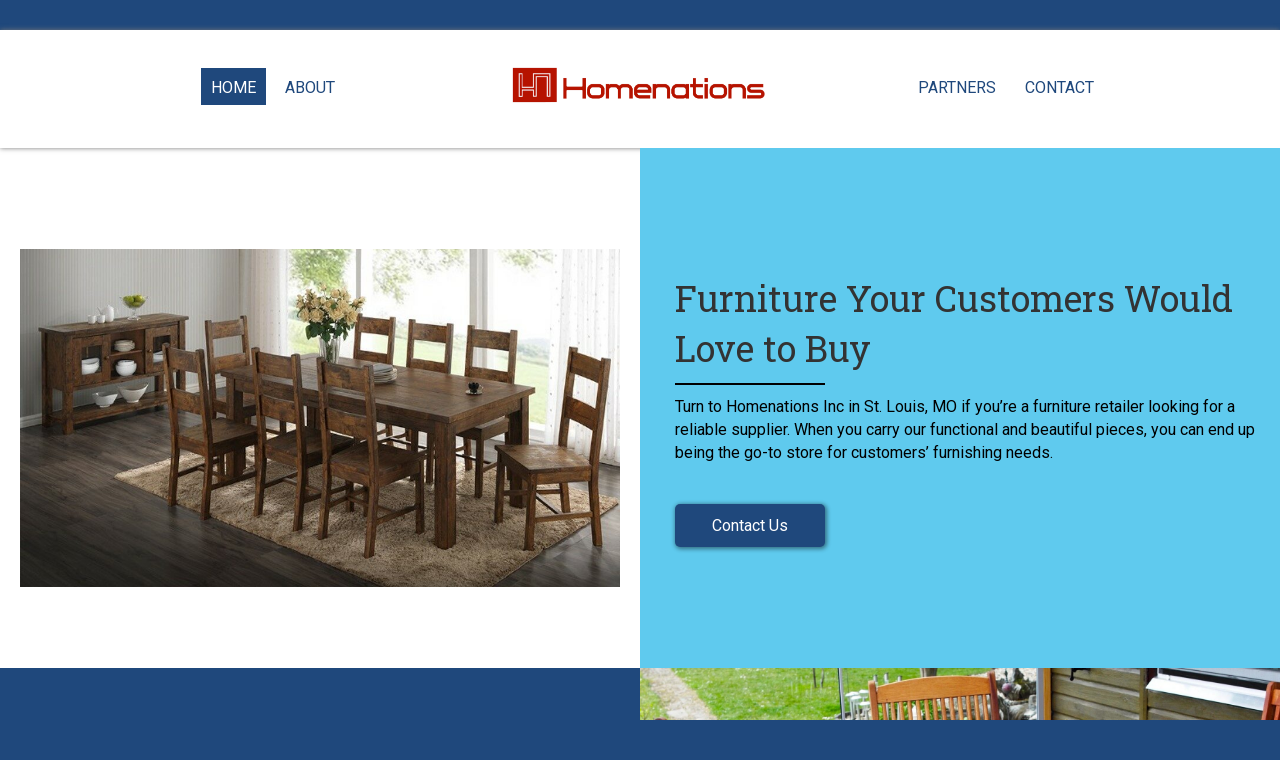

--- FILE ---
content_type: text/html; charset=UTF-8
request_url: https://homenationsinc.com/
body_size: 9676
content:
<!DOCTYPE html>
<html lang="en-US">
<head>
<meta charset="UTF-8" />
<meta name='viewport' content='width=device-width, initial-scale=1.0' />
<meta http-equiv='X-UA-Compatible' content='IE=edge' />
<link rel="profile" href="https://gmpg.org/xfn/11" />
<meta name='robots' content='index, follow, max-image-preview:large, max-snippet:-1, max-video-preview:-1' />
	<style>img:is([sizes="auto" i], [sizes^="auto," i]) { contain-intrinsic-size: 3000px 1500px }</style>
	
	<!-- This site is optimized with the Yoast SEO plugin v26.8 - https://yoast.com/product/yoast-seo-wordpress/ -->
	<title>Furniture Supplier in St. Louis, MO</title>
	<meta name="description" content="At Homenations Inc in St. Louis, MO, we design and produce quality furniture for different retail stores. For more information, get in touch with us." />
	<link rel="canonical" href="https://homenationsinc.com/" />
	<meta property="og:locale" content="en_US" />
	<meta property="og:type" content="website" />
	<meta property="og:title" content="Furniture Supplier in St. Louis, MO" />
	<meta property="og:description" content="At Homenations Inc in St. Louis, MO, we design and produce quality furniture for different retail stores. For more information, get in touch with us." />
	<meta property="og:url" content="https://homenationsinc.com/" />
	<meta property="og:site_name" content="Home Nations Inc" />
	<meta property="article:modified_time" content="2021-05-25T03:23:26+00:00" />
	<meta name="twitter:card" content="summary_large_image" />
	<script type="application/ld+json" class="yoast-schema-graph">{"@context":"https://schema.org","@graph":[{"@type":"WebPage","@id":"https://homenationsinc.com/","url":"https://homenationsinc.com/","name":"Furniture Supplier in St. Louis, MO","isPartOf":{"@id":"https://homenationsinc.com/#website"},"datePublished":"2019-08-23T05:25:30+00:00","dateModified":"2021-05-25T03:23:26+00:00","description":"At Homenations Inc in St. Louis, MO, we design and produce quality furniture for different retail stores. For more information, get in touch with us.","breadcrumb":{"@id":"https://homenationsinc.com/#breadcrumb"},"inLanguage":"en-US","potentialAction":[{"@type":"ReadAction","target":["https://homenationsinc.com/"]}]},{"@type":"BreadcrumbList","@id":"https://homenationsinc.com/#breadcrumb","itemListElement":[{"@type":"ListItem","position":1,"name":"Home"}]},{"@type":"WebSite","@id":"https://homenationsinc.com/#website","url":"https://homenationsinc.com/","name":"Home Nations Inc","description":"","potentialAction":[{"@type":"SearchAction","target":{"@type":"EntryPoint","urlTemplate":"https://homenationsinc.com/?s={search_term_string}"},"query-input":{"@type":"PropertyValueSpecification","valueRequired":true,"valueName":"search_term_string"}}],"inLanguage":"en-US"}]}</script>
	<!-- / Yoast SEO plugin. -->


<link rel='dns-prefetch' href='//fonts.googleapis.com' />
<link href='https://fonts.gstatic.com' crossorigin rel='preconnect' />
<link rel="alternate" type="application/rss+xml" title="Home Nations Inc &raquo; Feed" href="https://homenationsinc.com/feed/" />
<link rel="alternate" type="application/rss+xml" title="Home Nations Inc &raquo; Comments Feed" href="https://homenationsinc.com/comments/feed/" />
<script type="text/javascript">
/* <![CDATA[ */
window._wpemojiSettings = {"baseUrl":"https:\/\/s.w.org\/images\/core\/emoji\/16.0.1\/72x72\/","ext":".png","svgUrl":"https:\/\/s.w.org\/images\/core\/emoji\/16.0.1\/svg\/","svgExt":".svg","source":{"concatemoji":"https:\/\/homenationsinc.com\/wp-includes\/js\/wp-emoji-release.min.js?ver=6.8.3"}};
/*! This file is auto-generated */
!function(s,n){var o,i,e;function c(e){try{var t={supportTests:e,timestamp:(new Date).valueOf()};sessionStorage.setItem(o,JSON.stringify(t))}catch(e){}}function p(e,t,n){e.clearRect(0,0,e.canvas.width,e.canvas.height),e.fillText(t,0,0);var t=new Uint32Array(e.getImageData(0,0,e.canvas.width,e.canvas.height).data),a=(e.clearRect(0,0,e.canvas.width,e.canvas.height),e.fillText(n,0,0),new Uint32Array(e.getImageData(0,0,e.canvas.width,e.canvas.height).data));return t.every(function(e,t){return e===a[t]})}function u(e,t){e.clearRect(0,0,e.canvas.width,e.canvas.height),e.fillText(t,0,0);for(var n=e.getImageData(16,16,1,1),a=0;a<n.data.length;a++)if(0!==n.data[a])return!1;return!0}function f(e,t,n,a){switch(t){case"flag":return n(e,"\ud83c\udff3\ufe0f\u200d\u26a7\ufe0f","\ud83c\udff3\ufe0f\u200b\u26a7\ufe0f")?!1:!n(e,"\ud83c\udde8\ud83c\uddf6","\ud83c\udde8\u200b\ud83c\uddf6")&&!n(e,"\ud83c\udff4\udb40\udc67\udb40\udc62\udb40\udc65\udb40\udc6e\udb40\udc67\udb40\udc7f","\ud83c\udff4\u200b\udb40\udc67\u200b\udb40\udc62\u200b\udb40\udc65\u200b\udb40\udc6e\u200b\udb40\udc67\u200b\udb40\udc7f");case"emoji":return!a(e,"\ud83e\udedf")}return!1}function g(e,t,n,a){var r="undefined"!=typeof WorkerGlobalScope&&self instanceof WorkerGlobalScope?new OffscreenCanvas(300,150):s.createElement("canvas"),o=r.getContext("2d",{willReadFrequently:!0}),i=(o.textBaseline="top",o.font="600 32px Arial",{});return e.forEach(function(e){i[e]=t(o,e,n,a)}),i}function t(e){var t=s.createElement("script");t.src=e,t.defer=!0,s.head.appendChild(t)}"undefined"!=typeof Promise&&(o="wpEmojiSettingsSupports",i=["flag","emoji"],n.supports={everything:!0,everythingExceptFlag:!0},e=new Promise(function(e){s.addEventListener("DOMContentLoaded",e,{once:!0})}),new Promise(function(t){var n=function(){try{var e=JSON.parse(sessionStorage.getItem(o));if("object"==typeof e&&"number"==typeof e.timestamp&&(new Date).valueOf()<e.timestamp+604800&&"object"==typeof e.supportTests)return e.supportTests}catch(e){}return null}();if(!n){if("undefined"!=typeof Worker&&"undefined"!=typeof OffscreenCanvas&&"undefined"!=typeof URL&&URL.createObjectURL&&"undefined"!=typeof Blob)try{var e="postMessage("+g.toString()+"("+[JSON.stringify(i),f.toString(),p.toString(),u.toString()].join(",")+"));",a=new Blob([e],{type:"text/javascript"}),r=new Worker(URL.createObjectURL(a),{name:"wpTestEmojiSupports"});return void(r.onmessage=function(e){c(n=e.data),r.terminate(),t(n)})}catch(e){}c(n=g(i,f,p,u))}t(n)}).then(function(e){for(var t in e)n.supports[t]=e[t],n.supports.everything=n.supports.everything&&n.supports[t],"flag"!==t&&(n.supports.everythingExceptFlag=n.supports.everythingExceptFlag&&n.supports[t]);n.supports.everythingExceptFlag=n.supports.everythingExceptFlag&&!n.supports.flag,n.DOMReady=!1,n.readyCallback=function(){n.DOMReady=!0}}).then(function(){return e}).then(function(){var e;n.supports.everything||(n.readyCallback(),(e=n.source||{}).concatemoji?t(e.concatemoji):e.wpemoji&&e.twemoji&&(t(e.twemoji),t(e.wpemoji)))}))}((window,document),window._wpemojiSettings);
/* ]]> */
</script>
<style id='wp-emoji-styles-inline-css' type='text/css'>

	img.wp-smiley, img.emoji {
		display: inline !important;
		border: none !important;
		box-shadow: none !important;
		height: 1em !important;
		width: 1em !important;
		margin: 0 0.07em !important;
		vertical-align: -0.1em !important;
		background: none !important;
		padding: 0 !important;
	}
</style>
<link rel='stylesheet' id='wp-block-library-css' href='https://homenationsinc.com/wp-includes/css/dist/block-library/style.min.css?ver=6.8.3' type='text/css' media='all' />
<style id='wp-block-library-theme-inline-css' type='text/css'>
.wp-block-audio :where(figcaption){color:#555;font-size:13px;text-align:center}.is-dark-theme .wp-block-audio :where(figcaption){color:#ffffffa6}.wp-block-audio{margin:0 0 1em}.wp-block-code{border:1px solid #ccc;border-radius:4px;font-family:Menlo,Consolas,monaco,monospace;padding:.8em 1em}.wp-block-embed :where(figcaption){color:#555;font-size:13px;text-align:center}.is-dark-theme .wp-block-embed :where(figcaption){color:#ffffffa6}.wp-block-embed{margin:0 0 1em}.blocks-gallery-caption{color:#555;font-size:13px;text-align:center}.is-dark-theme .blocks-gallery-caption{color:#ffffffa6}:root :where(.wp-block-image figcaption){color:#555;font-size:13px;text-align:center}.is-dark-theme :root :where(.wp-block-image figcaption){color:#ffffffa6}.wp-block-image{margin:0 0 1em}.wp-block-pullquote{border-bottom:4px solid;border-top:4px solid;color:currentColor;margin-bottom:1.75em}.wp-block-pullquote cite,.wp-block-pullquote footer,.wp-block-pullquote__citation{color:currentColor;font-size:.8125em;font-style:normal;text-transform:uppercase}.wp-block-quote{border-left:.25em solid;margin:0 0 1.75em;padding-left:1em}.wp-block-quote cite,.wp-block-quote footer{color:currentColor;font-size:.8125em;font-style:normal;position:relative}.wp-block-quote:where(.has-text-align-right){border-left:none;border-right:.25em solid;padding-left:0;padding-right:1em}.wp-block-quote:where(.has-text-align-center){border:none;padding-left:0}.wp-block-quote.is-large,.wp-block-quote.is-style-large,.wp-block-quote:where(.is-style-plain){border:none}.wp-block-search .wp-block-search__label{font-weight:700}.wp-block-search__button{border:1px solid #ccc;padding:.375em .625em}:where(.wp-block-group.has-background){padding:1.25em 2.375em}.wp-block-separator.has-css-opacity{opacity:.4}.wp-block-separator{border:none;border-bottom:2px solid;margin-left:auto;margin-right:auto}.wp-block-separator.has-alpha-channel-opacity{opacity:1}.wp-block-separator:not(.is-style-wide):not(.is-style-dots){width:100px}.wp-block-separator.has-background:not(.is-style-dots){border-bottom:none;height:1px}.wp-block-separator.has-background:not(.is-style-wide):not(.is-style-dots){height:2px}.wp-block-table{margin:0 0 1em}.wp-block-table td,.wp-block-table th{word-break:normal}.wp-block-table :where(figcaption){color:#555;font-size:13px;text-align:center}.is-dark-theme .wp-block-table :where(figcaption){color:#ffffffa6}.wp-block-video :where(figcaption){color:#555;font-size:13px;text-align:center}.is-dark-theme .wp-block-video :where(figcaption){color:#ffffffa6}.wp-block-video{margin:0 0 1em}:root :where(.wp-block-template-part.has-background){margin-bottom:0;margin-top:0;padding:1.25em 2.375em}
</style>
<style id='classic-theme-styles-inline-css' type='text/css'>
/*! This file is auto-generated */
.wp-block-button__link{color:#fff;background-color:#32373c;border-radius:9999px;box-shadow:none;text-decoration:none;padding:calc(.667em + 2px) calc(1.333em + 2px);font-size:1.125em}.wp-block-file__button{background:#32373c;color:#fff;text-decoration:none}
</style>
<style id='global-styles-inline-css' type='text/css'>
:root{--wp--preset--aspect-ratio--square: 1;--wp--preset--aspect-ratio--4-3: 4/3;--wp--preset--aspect-ratio--3-4: 3/4;--wp--preset--aspect-ratio--3-2: 3/2;--wp--preset--aspect-ratio--2-3: 2/3;--wp--preset--aspect-ratio--16-9: 16/9;--wp--preset--aspect-ratio--9-16: 9/16;--wp--preset--color--black: #000000;--wp--preset--color--cyan-bluish-gray: #abb8c3;--wp--preset--color--white: #ffffff;--wp--preset--color--pale-pink: #f78da7;--wp--preset--color--vivid-red: #cf2e2e;--wp--preset--color--luminous-vivid-orange: #ff6900;--wp--preset--color--luminous-vivid-amber: #fcb900;--wp--preset--color--light-green-cyan: #7bdcb5;--wp--preset--color--vivid-green-cyan: #00d084;--wp--preset--color--pale-cyan-blue: #8ed1fc;--wp--preset--color--vivid-cyan-blue: #0693e3;--wp--preset--color--vivid-purple: #9b51e0;--wp--preset--gradient--vivid-cyan-blue-to-vivid-purple: linear-gradient(135deg,rgba(6,147,227,1) 0%,rgb(155,81,224) 100%);--wp--preset--gradient--light-green-cyan-to-vivid-green-cyan: linear-gradient(135deg,rgb(122,220,180) 0%,rgb(0,208,130) 100%);--wp--preset--gradient--luminous-vivid-amber-to-luminous-vivid-orange: linear-gradient(135deg,rgba(252,185,0,1) 0%,rgba(255,105,0,1) 100%);--wp--preset--gradient--luminous-vivid-orange-to-vivid-red: linear-gradient(135deg,rgba(255,105,0,1) 0%,rgb(207,46,46) 100%);--wp--preset--gradient--very-light-gray-to-cyan-bluish-gray: linear-gradient(135deg,rgb(238,238,238) 0%,rgb(169,184,195) 100%);--wp--preset--gradient--cool-to-warm-spectrum: linear-gradient(135deg,rgb(74,234,220) 0%,rgb(151,120,209) 20%,rgb(207,42,186) 40%,rgb(238,44,130) 60%,rgb(251,105,98) 80%,rgb(254,248,76) 100%);--wp--preset--gradient--blush-light-purple: linear-gradient(135deg,rgb(255,206,236) 0%,rgb(152,150,240) 100%);--wp--preset--gradient--blush-bordeaux: linear-gradient(135deg,rgb(254,205,165) 0%,rgb(254,45,45) 50%,rgb(107,0,62) 100%);--wp--preset--gradient--luminous-dusk: linear-gradient(135deg,rgb(255,203,112) 0%,rgb(199,81,192) 50%,rgb(65,88,208) 100%);--wp--preset--gradient--pale-ocean: linear-gradient(135deg,rgb(255,245,203) 0%,rgb(182,227,212) 50%,rgb(51,167,181) 100%);--wp--preset--gradient--electric-grass: linear-gradient(135deg,rgb(202,248,128) 0%,rgb(113,206,126) 100%);--wp--preset--gradient--midnight: linear-gradient(135deg,rgb(2,3,129) 0%,rgb(40,116,252) 100%);--wp--preset--font-size--small: 13px;--wp--preset--font-size--medium: 20px;--wp--preset--font-size--large: 36px;--wp--preset--font-size--x-large: 42px;--wp--preset--spacing--20: 0.44rem;--wp--preset--spacing--30: 0.67rem;--wp--preset--spacing--40: 1rem;--wp--preset--spacing--50: 1.5rem;--wp--preset--spacing--60: 2.25rem;--wp--preset--spacing--70: 3.38rem;--wp--preset--spacing--80: 5.06rem;--wp--preset--shadow--natural: 6px 6px 9px rgba(0, 0, 0, 0.2);--wp--preset--shadow--deep: 12px 12px 50px rgba(0, 0, 0, 0.4);--wp--preset--shadow--sharp: 6px 6px 0px rgba(0, 0, 0, 0.2);--wp--preset--shadow--outlined: 6px 6px 0px -3px rgba(255, 255, 255, 1), 6px 6px rgba(0, 0, 0, 1);--wp--preset--shadow--crisp: 6px 6px 0px rgba(0, 0, 0, 1);}:where(.is-layout-flex){gap: 0.5em;}:where(.is-layout-grid){gap: 0.5em;}body .is-layout-flex{display: flex;}.is-layout-flex{flex-wrap: wrap;align-items: center;}.is-layout-flex > :is(*, div){margin: 0;}body .is-layout-grid{display: grid;}.is-layout-grid > :is(*, div){margin: 0;}:where(.wp-block-columns.is-layout-flex){gap: 2em;}:where(.wp-block-columns.is-layout-grid){gap: 2em;}:where(.wp-block-post-template.is-layout-flex){gap: 1.25em;}:where(.wp-block-post-template.is-layout-grid){gap: 1.25em;}.has-black-color{color: var(--wp--preset--color--black) !important;}.has-cyan-bluish-gray-color{color: var(--wp--preset--color--cyan-bluish-gray) !important;}.has-white-color{color: var(--wp--preset--color--white) !important;}.has-pale-pink-color{color: var(--wp--preset--color--pale-pink) !important;}.has-vivid-red-color{color: var(--wp--preset--color--vivid-red) !important;}.has-luminous-vivid-orange-color{color: var(--wp--preset--color--luminous-vivid-orange) !important;}.has-luminous-vivid-amber-color{color: var(--wp--preset--color--luminous-vivid-amber) !important;}.has-light-green-cyan-color{color: var(--wp--preset--color--light-green-cyan) !important;}.has-vivid-green-cyan-color{color: var(--wp--preset--color--vivid-green-cyan) !important;}.has-pale-cyan-blue-color{color: var(--wp--preset--color--pale-cyan-blue) !important;}.has-vivid-cyan-blue-color{color: var(--wp--preset--color--vivid-cyan-blue) !important;}.has-vivid-purple-color{color: var(--wp--preset--color--vivid-purple) !important;}.has-black-background-color{background-color: var(--wp--preset--color--black) !important;}.has-cyan-bluish-gray-background-color{background-color: var(--wp--preset--color--cyan-bluish-gray) !important;}.has-white-background-color{background-color: var(--wp--preset--color--white) !important;}.has-pale-pink-background-color{background-color: var(--wp--preset--color--pale-pink) !important;}.has-vivid-red-background-color{background-color: var(--wp--preset--color--vivid-red) !important;}.has-luminous-vivid-orange-background-color{background-color: var(--wp--preset--color--luminous-vivid-orange) !important;}.has-luminous-vivid-amber-background-color{background-color: var(--wp--preset--color--luminous-vivid-amber) !important;}.has-light-green-cyan-background-color{background-color: var(--wp--preset--color--light-green-cyan) !important;}.has-vivid-green-cyan-background-color{background-color: var(--wp--preset--color--vivid-green-cyan) !important;}.has-pale-cyan-blue-background-color{background-color: var(--wp--preset--color--pale-cyan-blue) !important;}.has-vivid-cyan-blue-background-color{background-color: var(--wp--preset--color--vivid-cyan-blue) !important;}.has-vivid-purple-background-color{background-color: var(--wp--preset--color--vivid-purple) !important;}.has-black-border-color{border-color: var(--wp--preset--color--black) !important;}.has-cyan-bluish-gray-border-color{border-color: var(--wp--preset--color--cyan-bluish-gray) !important;}.has-white-border-color{border-color: var(--wp--preset--color--white) !important;}.has-pale-pink-border-color{border-color: var(--wp--preset--color--pale-pink) !important;}.has-vivid-red-border-color{border-color: var(--wp--preset--color--vivid-red) !important;}.has-luminous-vivid-orange-border-color{border-color: var(--wp--preset--color--luminous-vivid-orange) !important;}.has-luminous-vivid-amber-border-color{border-color: var(--wp--preset--color--luminous-vivid-amber) !important;}.has-light-green-cyan-border-color{border-color: var(--wp--preset--color--light-green-cyan) !important;}.has-vivid-green-cyan-border-color{border-color: var(--wp--preset--color--vivid-green-cyan) !important;}.has-pale-cyan-blue-border-color{border-color: var(--wp--preset--color--pale-cyan-blue) !important;}.has-vivid-cyan-blue-border-color{border-color: var(--wp--preset--color--vivid-cyan-blue) !important;}.has-vivid-purple-border-color{border-color: var(--wp--preset--color--vivid-purple) !important;}.has-vivid-cyan-blue-to-vivid-purple-gradient-background{background: var(--wp--preset--gradient--vivid-cyan-blue-to-vivid-purple) !important;}.has-light-green-cyan-to-vivid-green-cyan-gradient-background{background: var(--wp--preset--gradient--light-green-cyan-to-vivid-green-cyan) !important;}.has-luminous-vivid-amber-to-luminous-vivid-orange-gradient-background{background: var(--wp--preset--gradient--luminous-vivid-amber-to-luminous-vivid-orange) !important;}.has-luminous-vivid-orange-to-vivid-red-gradient-background{background: var(--wp--preset--gradient--luminous-vivid-orange-to-vivid-red) !important;}.has-very-light-gray-to-cyan-bluish-gray-gradient-background{background: var(--wp--preset--gradient--very-light-gray-to-cyan-bluish-gray) !important;}.has-cool-to-warm-spectrum-gradient-background{background: var(--wp--preset--gradient--cool-to-warm-spectrum) !important;}.has-blush-light-purple-gradient-background{background: var(--wp--preset--gradient--blush-light-purple) !important;}.has-blush-bordeaux-gradient-background{background: var(--wp--preset--gradient--blush-bordeaux) !important;}.has-luminous-dusk-gradient-background{background: var(--wp--preset--gradient--luminous-dusk) !important;}.has-pale-ocean-gradient-background{background: var(--wp--preset--gradient--pale-ocean) !important;}.has-electric-grass-gradient-background{background: var(--wp--preset--gradient--electric-grass) !important;}.has-midnight-gradient-background{background: var(--wp--preset--gradient--midnight) !important;}.has-small-font-size{font-size: var(--wp--preset--font-size--small) !important;}.has-medium-font-size{font-size: var(--wp--preset--font-size--medium) !important;}.has-large-font-size{font-size: var(--wp--preset--font-size--large) !important;}.has-x-large-font-size{font-size: var(--wp--preset--font-size--x-large) !important;}
:where(.wp-block-post-template.is-layout-flex){gap: 1.25em;}:where(.wp-block-post-template.is-layout-grid){gap: 1.25em;}
:where(.wp-block-columns.is-layout-flex){gap: 2em;}:where(.wp-block-columns.is-layout-grid){gap: 2em;}
:root :where(.wp-block-pullquote){font-size: 1.5em;line-height: 1.6;}
</style>
<link rel='stylesheet' id='yui3-css' href='https://homenationsinc.com/wp-content/plugins/bb-plugin/css/yui3.css?ver=2.2.4.3' type='text/css' media='all' />
<link rel='stylesheet' id='fl-slideshow-css' href='https://homenationsinc.com/wp-content/plugins/bb-plugin/css/fl-slideshow.css?ver=2.2.4.3' type='text/css' media='all' />
<link rel='stylesheet' id='fl-builder-layout-9-css' href='https://homenationsinc.com/wp-content/uploads/bb-plugin/cache/9-layout.css?ver=23f7f77bd1043e972a8bfb4b52e8bba7' type='text/css' media='all' />
<link rel='stylesheet' id='font-awesome-5-css' href='https://homenationsinc.com/wp-content/plugins/bb-plugin/fonts/fontawesome/css/all.min.css?ver=2.2.4.3' type='text/css' media='all' />
<link rel='stylesheet' id='font-awesome-css' href='https://homenationsinc.com/wp-content/plugins/bb-plugin/fonts/fontawesome/css/v4-shims.min.css?ver=2.2.4.3' type='text/css' media='all' />
<link rel='stylesheet' id='ultimate-icons-css' href='https://homenationsinc.com/wp-content/uploads/bb-plugin/icons/ultimate-icons/style.css?ver=2.2.4.3' type='text/css' media='all' />
<link rel='stylesheet' id='fl-builder-layout-bundle-4db98b4dd4f9dc25fc0c0ce196a55cea-css' href='https://homenationsinc.com/wp-content/uploads/bb-plugin/cache/4db98b4dd4f9dc25fc0c0ce196a55cea-layout-bundle.css?ver=2.2.4.3-1.2.3.5' type='text/css' media='all' />
<link rel='stylesheet' id='jquery-magnificpopup-css' href='https://homenationsinc.com/wp-content/plugins/bb-plugin/css/jquery.magnificpopup.min.css?ver=2.2.4.3' type='text/css' media='all' />
<link rel='stylesheet' id='base-css' href='https://homenationsinc.com/wp-content/themes/bb-theme/css/base.min.css?ver=1.7.3' type='text/css' media='all' />
<link rel='stylesheet' id='fl-automator-skin-css' href='https://homenationsinc.com/wp-content/uploads/bb-theme/skin-5d72edb7878ce.css?ver=1.7.3' type='text/css' media='all' />
<link rel='stylesheet' id='animate-css' href='https://homenationsinc.com/wp-content/plugins/bbpowerpack/assets/css/animate.min.css?ver=3.5.1' type='text/css' media='all' />
<link rel='stylesheet' id='fl-builder-google-fonts-5e38b7443663a77d919913377c6c79d0-css' href='//fonts.googleapis.com/css?family=Roboto%3A300%2C400%2C700%7CRoboto+Slab%3A400&#038;ver=6.8.3' type='text/css' media='all' />
<script type="text/javascript" id="jquery-core-js-extra">
/* <![CDATA[ */
var uabb = {"ajax_url":"https:\/\/homenationsinc.com\/wp-admin\/admin-ajax.php"};
/* ]]> */
</script>
<script type="text/javascript" src="https://homenationsinc.com/wp-includes/js/jquery/jquery.min.js?ver=3.7.1" id="jquery-core-js"></script>
<script type="text/javascript" src="https://homenationsinc.com/wp-includes/js/jquery/jquery-migrate.min.js?ver=3.4.1" id="jquery-migrate-js"></script>
<script type="text/javascript" src="https://homenationsinc.com/wp-includes/js/imagesloaded.min.js?ver=6.8.3" id="imagesloaded-js"></script>
<link rel="https://api.w.org/" href="https://homenationsinc.com/wp-json/" /><link rel="alternate" title="JSON" type="application/json" href="https://homenationsinc.com/wp-json/wp/v2/pages/9" /><link rel="EditURI" type="application/rsd+xml" title="RSD" href="https://homenationsinc.com/xmlrpc.php?rsd" />
<link rel='shortlink' href='https://homenationsinc.com/' />
<link rel="alternate" title="oEmbed (JSON)" type="application/json+oembed" href="https://homenationsinc.com/wp-json/oembed/1.0/embed?url=https%3A%2F%2Fhomenationsinc.com%2F" />
<link rel="alternate" title="oEmbed (XML)" type="text/xml+oembed" href="https://homenationsinc.com/wp-json/oembed/1.0/embed?url=https%3A%2F%2Fhomenationsinc.com%2F&#038;format=xml" />
<link rel="icon" href="https://homenationsinc.com/wp-content/uploads/2019/08/cropped-Homenations_Logo-e1567812683716-32x32.jpg" sizes="32x32" />
<link rel="icon" href="https://homenationsinc.com/wp-content/uploads/2019/08/cropped-Homenations_Logo-e1567812683716-192x192.jpg" sizes="192x192" />
<link rel="apple-touch-icon" href="https://homenationsinc.com/wp-content/uploads/2019/08/cropped-Homenations_Logo-e1567812683716-180x180.jpg" />
<meta name="msapplication-TileImage" content="https://homenationsinc.com/wp-content/uploads/2019/08/cropped-Homenations_Logo-e1567812683716-270x270.jpg" />
		<style type="text/css" id="wp-custom-css">
			/*footer menu*/

.footmenu .current-menu-item > a {
    color: #5fcaee!important;
}		</style>
		</head>
<body class="home wp-singular page-template-default page page-id-9 wp-theme-bb-theme fl-builder fl-theme-builder-header fl-theme-builder-footer fl-framework-base fl-preset-default fl-full-width fl-scroll-to-top fl-search-active" itemscope="itemscope" itemtype="https://schema.org/WebPage">
<div class="fl-page">
	<header class="fl-builder-content fl-builder-content-22 fl-builder-global-templates-locked" data-post-id="22" itemscope="itemscope" itemtype="http://schema.org/WPHeader" data-type="header" data-sticky="0" data-shrink="0" data-overlay="0" data-overlay-bg="transparent"><div id="head7mobmenu" class="fl-row fl-row-full-width fl-row-bg-color fl-node-5d5f865e50267 fl-visible-mobile" data-node="5d5f865e50267">
	<div class="fl-row-content-wrap">
		<div class="uabb-row-separator uabb-top-row-separator" >
</div>
						<div class="fl-row-content fl-row-fixed-width fl-node-content">
		
<div class="fl-col-group fl-node-5d5f865e50269 fl-col-group-equal-height fl-col-group-align-center fl-col-group-custom-width" data-node="5d5f865e50269">
			<div class="fl-col fl-node-5d5f865e5026e fl-col-small" data-node="5d5f865e5026e">
	<div class="fl-col-content fl-node-content">
	<div id="head7logo" class="fl-module fl-module-photo fl-node-5d5f865e5026d" data-node="5d5f865e5026d">
	<div class="fl-module-content fl-node-content">
		<div class="fl-photo fl-photo-align-left" itemscope itemtype="https://schema.org/ImageObject">
	<div class="fl-photo-content fl-photo-img-jpg">
				<a href="https://homenationsinc.com" target="_self" itemprop="url">
				<img decoding="async" class="fl-photo-img wp-image-210" src="https://homenationsinc.com/wp-content/uploads/2019/08/Homenations_Logo.jpg" alt="a wooden dining set" itemprop="image" title="Homenations_Logo"  data-no-lazy="1" />
				</a>
					</div>
	</div>
	</div>
</div>
	</div>
</div>
			<div class="fl-col fl-node-5d5f865e5026b" data-node="5d5f865e5026b">
	<div class="fl-col-content fl-node-content">
	<div id="head7part1" class="fl-module fl-module-pp-advanced-menu fl-node-5d5f865e50260" data-node="5d5f865e50260">
	<div class="fl-module-content fl-node-content">
		<div class="pp-advanced-menu pp-advanced-menu-accordion-collapse pp-menu-default">
   	<div class="pp-advanced-menu-mobile-toggle hamburger"><div class="pp-hamburger"><div class="pp-hamburger-box"><div class="pp-hamburger-inner"></div></div></div></div>   <div class="pp-clear"></div>

		
	   	<ul id="menu-main-menu" class="menu pp-advanced-menu-horizontal pp-toggle-arrows"><li id="menu-item-26" class="menu-item menu-item-type-post_type menu-item-object-page menu-item-home current-menu-item page_item page-item-9 current_page_item"><a href="https://homenationsinc.com/"><span class="menu-item-text">Home</span></a></li>
<li id="menu-item-27" class="menu-item menu-item-type-post_type menu-item-object-page"><a href="https://homenationsinc.com/about/"><span class="menu-item-text">About</span></a></li>
<li id="menu-item-28" class="menu-item menu-item-type-post_type menu-item-object-page"><a href="https://homenationsinc.com/partners/"><span class="menu-item-text">Partners</span></a></li>
<li id="menu-item-29" class="menu-item menu-item-type-post_type menu-item-object-page"><a href="https://homenationsinc.com/contact/"><span class="menu-item-text">Contact</span></a></li>
</ul>
		</div>
	</div>
</div>
	</div>
</div>
	</div>
		</div>
	</div>
</div>
<div id="head7header" class="fl-row fl-row-full-width fl-row-bg-color fl-node-5d5f865e50251 fl-visible-desktop-medium" data-node="5d5f865e50251">
	<div class="fl-row-content-wrap">
		<div class="uabb-row-separator uabb-top-row-separator" >
</div>
						<div class="fl-row-content fl-row-fixed-width fl-node-content">
		
<div class="fl-col-group fl-node-5d5f865e50255 fl-col-group-equal-height fl-col-group-align-center fl-col-group-custom-width" data-node="5d5f865e50255">
			<div class="fl-col fl-node-5d5f865e50262 fl-col-small" data-node="5d5f865e50262">
	<div class="fl-col-content fl-node-content">
	<div id="head7part1" class="fl-module fl-module-pp-advanced-menu fl-node-5d5f865e50264" data-node="5d5f865e50264">
	<div class="fl-module-content fl-node-content">
		<div class="pp-advanced-menu pp-advanced-menu-accordion-collapse pp-menu-default">
   	<div class="pp-advanced-menu-mobile-toggle hamburger"><div class="pp-hamburger"><div class="pp-hamburger-box"><div class="pp-hamburger-inner"></div></div></div></div>   <div class="pp-clear"></div>

		
	   	<ul id="menu-left-menu" class="menu pp-advanced-menu-horizontal pp-toggle-arrows"><li id="menu-item-51" class="menu-item menu-item-type-post_type menu-item-object-page menu-item-home current-menu-item page_item page-item-9 current_page_item"><a href="https://homenationsinc.com/"><span class="menu-item-text">Home</span></a></li>
<li id="menu-item-52" class="menu-item menu-item-type-post_type menu-item-object-page"><a href="https://homenationsinc.com/about/"><span class="menu-item-text">About</span></a></li>
</ul>
		</div>
	</div>
</div>
	</div>
</div>
			<div class="fl-col fl-node-5d5f865e50257 fl-col-small" data-node="5d5f865e50257">
	<div class="fl-col-content fl-node-content">
	<div class="fl-module fl-module-pp-image fl-node-5d5f865e50270" data-node="5d5f865e50270">
	<div class="fl-module-content fl-node-content">
		<div class="pp-photo-container">
	<div class="pp-photo pp-photo-align-center pp-photo-align-responsive-default" itemscope itemtype="http://schema.org/ImageObject">
		<div class="pp-photo-content ">
			<div class="pp-photo-content-inner">
									<a href="https://homenationsinc.com" target="_self" itemprop="url">
										<img loading="lazy" decoding="async" width="4724" height="1051" class="pp-photo-img wp-image-210 size-full" src="https://homenationsinc.com/wp-content/uploads/2019/08/Homenations_Logo-e1567812683716.jpg" alt="a wooden dining set" itemprop="image" srcset="https://homenationsinc.com/wp-content/uploads/2019/08/Homenations_Logo-e1567812683716.jpg 4724w, https://homenationsinc.com/wp-content/uploads/2019/08/Homenations_Logo-e1567812683716-300x67.jpg 300w, https://homenationsinc.com/wp-content/uploads/2019/08/Homenations_Logo-e1567812683716-768x171.jpg 768w, https://homenationsinc.com/wp-content/uploads/2019/08/Homenations_Logo-e1567812683716-1024x228.jpg 1024w" sizes="auto, (max-width: 4724px) 100vw, 4724px" />
						<div class="pp-overlay-bg"></div>
															</a>
															</div>
		</div>
	</div>
</div>
	</div>
</div>
	</div>
</div>
			<div class="fl-col fl-node-5d5f865e50259 fl-col-small" data-node="5d5f865e50259">
	<div class="fl-col-content fl-node-content">
	<div id="head7part2" class="fl-module fl-module-pp-advanced-menu fl-node-5d5f865e5025e" data-node="5d5f865e5025e">
	<div class="fl-module-content fl-node-content">
		<div class="pp-advanced-menu pp-advanced-menu-accordion-collapse pp-menu-default">
   	<div class="pp-advanced-menu-mobile-toggle hamburger"><div class="pp-hamburger"><div class="pp-hamburger-box"><div class="pp-hamburger-inner"></div></div></div></div>   <div class="pp-clear"></div>

		
	   	<ul id="menu-right-menu" class="menu pp-advanced-menu-horizontal pp-toggle-arrows"><li id="menu-item-53" class="menu-item menu-item-type-post_type menu-item-object-page"><a href="https://homenationsinc.com/partners/"><span class="menu-item-text">Partners</span></a></li>
<li id="menu-item-54" class="menu-item menu-item-type-post_type menu-item-object-page"><a href="https://homenationsinc.com/contact/"><span class="menu-item-text">Contact</span></a></li>
</ul>
		</div>
	</div>
</div>
	</div>
</div>
	</div>
		</div>
	</div>
</div>
</header><div class="uabb-js-breakpoint" style="display: none;"></div>	<div class="fl-page-content" itemprop="mainContentOfPage">

		
<div class="fl-content-full container">
	<div class="row">
		<div class="fl-content col-md-12">
			<article class="fl-post post-9 page type-page status-publish hentry" id="fl-post-9" itemscope="itemscope" itemtype="https://schema.org/CreativeWork">

			<div class="fl-post-content clearfix" itemprop="text">
		<div class="fl-builder-content fl-builder-content-9 fl-builder-content-primary fl-builder-global-templates-locked" data-post-id="9"><div class="fl-row fl-row-full-width fl-row-bg-none fl-node-5d6c8eada8f5e" data-node="5d6c8eada8f5e">
	<div class="fl-row-content-wrap">
		<div class="uabb-row-separator uabb-top-row-separator" >
</div>
						<div class="fl-row-content fl-row-full-width fl-node-content">
		
<div class="fl-col-group fl-node-5d6c8eade2551" data-node="5d6c8eade2551">
			<div class="fl-col fl-node-5d6c8eade2984 fl-col-has-cols" data-node="5d6c8eade2984">
	<div class="fl-col-content fl-node-content">
	
<div class="fl-col-group fl-node-5d6c971ad6612 fl-col-group-nested fl-col-group-equal-height fl-col-group-align-center" data-node="5d6c971ad6612">
			<div class="fl-col fl-node-5d6c971ad682a fl-col-small" data-node="5d6c971ad682a">
	<div class="fl-col-content fl-node-content">
	<div class="fl-module fl-module-slideshow fl-node-5d6c9742d95d2" data-node="5d6c9742d95d2">
	<div class="fl-module-content fl-node-content">
		<div class="fl-slideshow-container"></div>
	</div>
</div>
	</div>
</div>
			<div class="fl-col fl-node-5d6c971ad6831 fl-col-small" data-node="5d6c971ad6831">
	<div class="fl-col-content fl-node-content">
	<div class="fl-module fl-module-pp-heading fl-node-5d6c97e994d54" data-node="5d6c97e994d54">
	<div class="fl-module-content fl-node-content">
		<div class="pp-heading-content">
		<div class="pp-heading  pp-left">

		<h1 class="heading-title">

			
			<span class="title-text pp-primary-title">Furniture Your Customers Would Love to Buy</span>
			
			
		</h1>

	</div>
			<div class="pp-heading-separator line_only pp-left">

						
							<span class="pp-separator-line"></span>
			
			
		</div>
		<div class="pp-sub-heading">
		<p>Turn to Homenations Inc in St. Louis, MO if you’re a furniture retailer looking for a reliable supplier. When you carry our functional and beautiful pieces, you can end up being the go-to store for customers’ furnishing needs.</p>	</div>

	</div>
	</div>
</div>
<div class="fl-module fl-module-pp-smart-button fl-node-5d6c9811d7609" data-node="5d6c9811d7609">
	<div class="fl-module-content fl-node-content">
		<div class="pp-button-wrap pp-button-width-custom">
	<a href="https://homenationsinc.com/contact/" target="_self" class="pp-button" role="button">
				<span class="pp-button-text">Contact Us</span>
			</a>
</div>
	</div>
</div>
	</div>
</div>
	</div>
	</div>
</div>
	</div>
		</div>
	</div>
</div>
<div class="fl-row fl-row-full-width fl-row-bg-none fl-node-5d5fbc1d5c27d" data-node="5d5fbc1d5c27d">
	<div class="fl-row-content-wrap">
		<div class="uabb-row-separator uabb-top-row-separator" >
</div>
						<div class="fl-row-content fl-row-full-width fl-node-content">
		
<div class="fl-col-group fl-node-5d5fbc1d6b339 fl-col-group-equal-height fl-col-group-align-center" data-node="5d5fbc1d6b339">
			<div class="fl-col fl-node-5d5fbc1d6b6b4 fl-col-small" data-node="5d5fbc1d6b6b4">
	<div class="fl-col-content fl-node-content">
	<div class="fl-module fl-module-pp-heading fl-node-5d5fbca785746" data-node="5d5fbca785746">
	<div class="fl-module-content fl-node-content">
		<div class="pp-heading-content">
		<div class="pp-heading  pp-left">

		<h2 class="heading-title">

			
			<span class="title-text pp-primary-title">Supplying Furniture Homeowners Can’t Miss Out On</span>
			
			
		</h2>

	</div>
			<div class="pp-heading-separator line_only pp-left">

						
							<span class="pp-separator-line"></span>
			
			
		</div>
		<div class="pp-sub-heading">
		<p>We’ve been marketing stylish self-assembly furniture that we designed for more than six years. When you become our retail partner, we guarantee to supply quality pieces your customers can buy at low price points.</p><p>Because we work hard to stay updated with trends and micro-demographic changes, we produce furniture pieces with the right styles and features. When customers find attractive pieces that fit their preferred function and budget in your store, they will keep coming back for more.</p>	</div>

	</div>
	</div>
</div>
	</div>
</div>
			<div class="fl-col fl-node-5d5fbc1d6b6af fl-col-small" data-node="5d5fbc1d6b6af">
	<div class="fl-col-content fl-node-content">
		</div>
</div>
	</div>
		</div>
	</div>
</div>
<div class="fl-row fl-row-full-width fl-row-bg-color fl-node-5d5fbe0f1cd33 fl-animation fl-fade-down" data-node="5d5fbe0f1cd33" data-animation-delay="0" data-animation-duration="1">
	<div class="fl-row-content-wrap">
		<div class="uabb-row-separator uabb-top-row-separator" >
</div>
						<div class="fl-row-content fl-row-fixed-width fl-node-content">
		
<div class="fl-col-group fl-node-5d5fbe0f1cf78" data-node="5d5fbe0f1cf78">
			<div class="fl-col fl-node-5d5fbe0f1cf7b" data-node="5d5fbe0f1cf7b">
	<div class="fl-col-content fl-node-content">
	<div class="fl-module fl-module-pp-heading fl-node-5d5fbe0f1cf7d" data-node="5d5fbe0f1cf7d">
	<div class="fl-module-content fl-node-content">
		<div class="pp-heading-content">
		<div class="pp-heading  pp-center">

		<h2 class="heading-title">

			
			<span class="title-text pp-primary-title">Get in Touch</span>
			
			
		</h2>

	</div>
			<div class="pp-heading-separator line_only pp-center">

						
							<span class="pp-separator-line"></span>
			
			
		</div>
		<div class="pp-sub-heading">
		<p>Need assistance with assembly? Want to learn about us and the retailers we partner with? Don’t hesitate to contact us today.</p>	</div>

	</div>
	</div>
</div>
	</div>
</div>
	</div>
		</div>
	</div>
</div>
</div><div class="uabb-js-breakpoint" style="display: none;"></div>	</div><!-- .fl-post-content -->
	
</article>

<!-- .fl-post -->
		</div>
	</div>
</div>


	</div><!-- .fl-page-content -->
	<footer class="fl-builder-content fl-builder-content-24 fl-builder-global-templates-locked" data-post-id="24" itemscope="itemscope" itemtype="http://schema.org/WPFooter" data-type="footer"><div id="footer2map" class="fl-row fl-row-full-width fl-row-bg-none fl-node-5d5f7cf6e9d89" data-node="5d5f7cf6e9d89">
	<div class="fl-row-content-wrap">
		<div class="uabb-row-separator uabb-top-row-separator" >
</div>
						<div class="fl-row-content fl-row-full-width fl-node-content">
		
<div class="fl-col-group fl-node-5d5f7cf6e9d8b" data-node="5d5f7cf6e9d8b">
			<div class="fl-col fl-node-5d5f7cf6e9d8d" data-node="5d5f7cf6e9d8d">
	<div class="fl-col-content fl-node-content">
	<div class="fl-module fl-module-map fl-node-5d5f7f7a6e731" data-node="5d5f7f7a6e731">
	<div class="fl-module-content fl-node-content">
		<div class="fl-map">
	<iframe src="https://www.google.com/maps/embed/v1/place?q=St+Louis%2C+MO&key=AIzaSyD09zQ9PNDNNy9TadMuzRV_UsPUoWKntt8"></iframe></div>
	</div>
</div>
	</div>
</div>
	</div>
		</div>
	</div>
</div>
<div id="footer2body" class="fl-row fl-row-full-width fl-row-bg-color fl-node-5d5f7cf6e9d66" data-node="5d5f7cf6e9d66">
	<div class="fl-row-content-wrap">
		<div class="uabb-row-separator uabb-top-row-separator" >
</div>
						<div class="fl-row-content fl-row-fixed-width fl-node-content">
		
<div class="fl-col-group fl-node-5d5f7cf6e9d68" data-node="5d5f7cf6e9d68">
			<div class="fl-col fl-node-5d5f7cf6e9d75 fl-col-small" data-node="5d5f7cf6e9d75">
	<div class="fl-col-content fl-node-content">
	<div class="fl-module fl-module-heading fl-node-5d5f7cf6e9d77" data-node="5d5f7cf6e9d77">
	<div class="fl-module-content fl-node-content">
		<h2 class="fl-heading">
		<span class="fl-heading-text">Site Links</span>
	</h2>
	</div>
</div>
<div class="fl-module fl-module-widget fl-node-5d5f80fbd7901 footmenu" data-node="5d5f80fbd7901">
	<div class="fl-module-content fl-node-content">
		<div class="fl-widget">
<div class="widget widget_nav_menu"><div class="menu-main-menu-container"><ul id="menu-main-menu-1" class="menu"><li id="menu-item-26" class="menu-item menu-item-type-post_type menu-item-object-page menu-item-home current-menu-item page_item page-item-9 current_page_item menu-item-26"><a href="https://homenationsinc.com/" aria-current="page">Home</a></li>
<li id="menu-item-27" class="menu-item menu-item-type-post_type menu-item-object-page menu-item-27"><a href="https://homenationsinc.com/about/">About</a></li>
<li id="menu-item-28" class="menu-item menu-item-type-post_type menu-item-object-page menu-item-28"><a href="https://homenationsinc.com/partners/">Partners</a></li>
<li id="menu-item-29" class="menu-item menu-item-type-post_type menu-item-object-page menu-item-29"><a href="https://homenationsinc.com/contact/">Contact</a></li>
</ul></div></div></div>
	</div>
</div>
	</div>
</div>
			<div class="fl-col fl-node-5d5f7cf6e9d7a fl-col-small" data-node="5d5f7cf6e9d7a">
	<div class="fl-col-content fl-node-content">
	<div class="fl-module fl-module-heading fl-node-5d5f7cf6e9d82" data-node="5d5f7cf6e9d82">
	<div class="fl-module-content fl-node-content">
		<h2 class="fl-heading">
		<span class="fl-heading-text">Get In Touch!</span>
	</h2>
	</div>
</div>
<div class="fl-module fl-module-icon fl-node-5d5f7cf6e9d7e" data-node="5d5f7cf6e9d7e">
	<div class="fl-module-content fl-node-content">
		<div class="fl-icon-wrap">

	<span class="fl-icon">
				<i class="fas fa-map-marker-alt" aria-hidden="true"></i>
			</span>
			<div id="fl-icon-text-5d5f7cf6e9d7e" class="fl-icon-text fl-icon-text-wrap">
						<p><a href="https://goo.gl/maps/uchZUFKqMCJfTLNt7" target="_blank" rel="noopener">St Louis, MO</a></p>
					</div>
	
</div>
	</div>
</div>
<div class="fl-module fl-module-icon fl-node-5d5f7cf6e9d7c" data-node="5d5f7cf6e9d7c">
	<div class="fl-module-content fl-node-content">
		<div class="fl-icon-wrap">

	<span class="fl-icon">
				<i class="fa fa-phone" aria-hidden="true"></i>
			</span>
			<div id="fl-icon-text-5d5f7cf6e9d7c" class="fl-icon-text fl-icon-text-wrap">
						<p>Customer Service:<br> <a href="tel:+18443278600">(844) 327-8600</a></p>
					</div>
	
</div>
	</div>
</div>
<div class="fl-module fl-module-icon fl-node-5d5f7cf6e9d80" data-node="5d5f7cf6e9d80">
	<div class="fl-module-content fl-node-content">
		<div class="fl-icon-wrap">

	<span class="fl-icon">
				<i class="ua-icon ua-icon-mail2" aria-hidden="true"></i>
			</span>
			<div id="fl-icon-text-5d5f7cf6e9d80" class="fl-icon-text fl-icon-text-wrap">
						<p><a href="mailto:cs@homenationsinc.net">cs@homenationsinc.net</a></p>
					</div>
	
</div>
	</div>
</div>
<div class="fl-module fl-module-icon fl-node-5d5f847bac973" data-node="5d5f847bac973">
	<div class="fl-module-content fl-node-content">
		<div class="fl-icon-wrap">

	<span class="fl-icon">
				<i class="fas fa-clock" aria-hidden="true"></i>
			</span>
			<div id="fl-icon-text-5d5f847bac973" class="fl-icon-text fl-icon-text-wrap">
						<p>9:00 AM - 5:00 PM CST,<br> Monday - Friday</p>
					</div>
	
</div>
	</div>
</div>
	</div>
</div>
			<div class="fl-col fl-node-5d5f7cf6e9d6a fl-col-small" data-node="5d5f7cf6e9d6a">
	<div class="fl-col-content fl-node-content">
		</div>
</div>
	</div>
		</div>
	</div>
</div>
<div id="footer2copyright" class="fl-row fl-row-full-width fl-row-bg-color fl-node-5d5f7cf6e9d5c" data-node="5d5f7cf6e9d5c">
	<div class="fl-row-content-wrap">
		<div class="uabb-row-separator uabb-top-row-separator" >
</div>
						<div class="fl-row-content fl-row-fixed-width fl-node-content">
		
<div class="fl-col-group fl-node-5d5f7cf6e9d60 fl-col-group-equal-height fl-col-group-align-center fl-col-group-custom-width" data-node="5d5f7cf6e9d60">
			<div class="fl-col fl-node-5d5f7cf6e9d99 fl-col-small" data-node="5d5f7cf6e9d99">
	<div class="fl-col-content fl-node-content">
	<div class="fl-module fl-module-rich-text fl-node-5d5f7cf6e9d64" data-node="5d5f7cf6e9d64">
	<div class="fl-module-content fl-node-content">
		<div class="fl-rich-text">
	<p>© 2019 Home Nations Inc</p>
</div>
	</div>
</div>
	</div>
</div>
			<div class="fl-col fl-node-5d5f7cf6e9d63 fl-col-small" data-node="5d5f7cf6e9d63">
	<div class="fl-col-content fl-node-content">
	<div class="fl-module fl-module-html fl-node-5d5f7cf6e9d9b" data-node="5d5f7cf6e9d9b">
	<div class="fl-module-content fl-node-content">
		<div class="fl-html">
	<div align="right">
<a rel="nofollow" href="https://www.godaddy.com/websites/web-design"
target="_blank"><img alt="GoDaddy Web Design"
src="//nebula.wsimg.com/aadc63d8e8dbd533470bdc4e350bc4af?AccessKeyId=B7351D786AE96FEF6EBB&disposition=0&alloworigin=1"></a></div></div>
	</div>
</div>
	</div>
</div>
	</div>
		</div>
	</div>
</div>
</footer><div class="uabb-js-breakpoint" style="display: none;"></div>	</div><!-- .fl-page -->
<script type="speculationrules">
{"prefetch":[{"source":"document","where":{"and":[{"href_matches":"\/*"},{"not":{"href_matches":["\/wp-*.php","\/wp-admin\/*","\/wp-content\/uploads\/*","\/wp-content\/*","\/wp-content\/plugins\/*","\/wp-content\/themes\/bb-theme\/*","\/*\\?(.+)"]}},{"not":{"selector_matches":"a[rel~=\"nofollow\"]"}},{"not":{"selector_matches":".no-prefetch, .no-prefetch a"}}]},"eagerness":"conservative"}]}
</script>
<a href="#" id="fl-to-top"><i class="fas fa-chevron-up"></i></a><script type="text/javascript" src="https://homenationsinc.com/wp-content/plugins/bb-plugin/js/jquery.waypoints.min.js?ver=2.2.4.3" id="jquery-waypoints-js"></script>
<script type="text/javascript" src="https://homenationsinc.com/wp-content/plugins/bb-plugin/js/yui3.min.js?ver=2.2.4.3" id="yui3-js"></script>
<script type="text/javascript" src="https://homenationsinc.com/wp-content/plugins/bb-plugin/js/fl-slideshow.min.js?ver=2.2.4.3" id="fl-slideshow-js"></script>
<script type="text/javascript" src="https://homenationsinc.com/wp-content/uploads/bb-plugin/cache/9-layout.js?ver=23f7f77bd1043e972a8bfb4b52e8bba7" id="fl-builder-layout-9-js"></script>
<script type="text/javascript" src="https://homenationsinc.com/wp-content/plugins/bb-plugin/js/jquery.ba-throttle-debounce.min.js?ver=2.2.4.3" id="jquery-throttle-js"></script>
<script type="text/javascript" src="https://homenationsinc.com/wp-content/uploads/bb-plugin/cache/b21d783af69676923e02d09805c60295-layout-bundle.js?ver=2.2.4.3-1.2.3.5" id="fl-builder-layout-bundle-b21d783af69676923e02d09805c60295-js"></script>
<script type="text/javascript" src="https://homenationsinc.com/wp-content/plugins/bb-plugin/js/jquery.magnificpopup.min.js?ver=2.2.4.3" id="jquery-magnificpopup-js"></script>
<script type="text/javascript" id="fl-automator-js-extra">
/* <![CDATA[ */
var themeopts = {"medium_breakpoint":"992","mobile_breakpoint":"768"};
/* ]]> */
</script>
<script type="text/javascript" src="https://homenationsinc.com/wp-content/themes/bb-theme/js/theme.min.js?ver=1.7.3" id="fl-automator-js"></script>
</body>
</html>


--- FILE ---
content_type: text/css
request_url: https://homenationsinc.com/wp-content/uploads/bb-plugin/cache/9-layout.css?ver=23f7f77bd1043e972a8bfb4b52e8bba7
body_size: 8526
content:
.fl-builder-content *,.fl-builder-content *:before,.fl-builder-content *:after {-webkit-box-sizing: border-box;-moz-box-sizing: border-box;box-sizing: border-box;}.fl-row:before,.fl-row:after,.fl-row-content:before,.fl-row-content:after,.fl-col-group:before,.fl-col-group:after,.fl-col:before,.fl-col:after,.fl-module:before,.fl-module:after,.fl-module-content:before,.fl-module-content:after {display: table;content: " ";}.fl-row:after,.fl-row-content:after,.fl-col-group:after,.fl-col:after,.fl-module:after,.fl-module-content:after {clear: both;}.fl-row,.fl-row-content,.fl-col-group,.fl-col,.fl-module,.fl-module-content {zoom:1;}.fl-clear {clear: both;}.fl-clearfix:before,.fl-clearfix:after {display: table;content: " ";}.fl-clearfix:after {clear: both;}.fl-clearfix {zoom:1;}.fl-visible-medium,.fl-visible-medium-mobile,.fl-visible-mobile,.fl-col-group .fl-visible-medium.fl-col,.fl-col-group .fl-visible-medium-mobile.fl-col,.fl-col-group .fl-visible-mobile.fl-col {display: none;}.fl-row,.fl-row-content {margin-left: auto;margin-right: auto;}.fl-row-content-wrap {position: relative;}.fl-builder-mobile .fl-row-bg-photo .fl-row-content-wrap {background-attachment: scroll;}.fl-row-bg-video,.fl-row-bg-video .fl-row-content {position: relative;}.fl-row-bg-video .fl-bg-video {bottom: 0;left: 0;overflow: hidden;position: absolute;right: 0;top: 0;}.fl-row-bg-video .fl-bg-video video {bottom: 0;left: 0px;max-width: none;position: absolute;right: 0;top: 0px;}.fl-row-bg-video .fl-bg-video iframe {pointer-events: none;width: 100vw;height: 56.25vw; max-width: none;min-height: 100vh;min-width: 177.77vh; position: absolute;top: 50%;left: 50%;transform: translate(-50%, -50%);-ms-transform: translate(-50%, -50%); -webkit-transform: translate(-50%, -50%); }.fl-bg-video-fallback {background-position: 50% 50%;background-repeat: no-repeat;background-size: cover;bottom: 0px;left: 0px;position: absolute;right: 0px;top: 0px;}.fl-row-bg-slideshow,.fl-row-bg-slideshow .fl-row-content {position: relative;}.fl-row .fl-bg-slideshow {bottom: 0;left: 0;overflow: hidden;position: absolute;right: 0;top: 0;z-index: 0;}.fl-builder-edit .fl-row .fl-bg-slideshow * {bottom: 0;height: auto !important;left: 0;position: absolute !important;right: 0;top: 0;}.fl-row-bg-overlay .fl-row-content-wrap:after {border-radius: inherit;content: '';display: block;position: absolute;top: 0;right: 0;bottom: 0;left: 0;z-index: 0;}.fl-row-bg-overlay .fl-row-content {position: relative;z-index: 1;}.fl-row-full-height .fl-row-content-wrap,.fl-row-custom-height .fl-row-content-wrap {display: -webkit-box;display: -webkit-flex;display: -ms-flexbox;display: flex;min-height: 100vh;}.fl-row-custom-height .fl-row-content-wrap {min-height: 0;}.fl-builder-edit .fl-row-full-height .fl-row-content-wrap {min-height: calc( 100vh - 48px );}.fl-row-full-height .fl-row-content,.fl-row-custom-height .fl-row-content {-webkit-box-flex: 1 1 auto; -moz-box-flex: 1 1 auto;-webkit-flex: 1 1 auto;-ms-flex: 1 1 auto;flex: 1 1 auto;}.fl-row-full-height .fl-row-full-width.fl-row-content,.fl-row-custom-height .fl-row-full-width.fl-row-content {max-width: 100%;width: 100%;}.fl-builder-ie-11 .fl-row.fl-row-full-height:not(.fl-visible-medium):not(.fl-visible-medium-mobile):not(.fl-visible-mobile),.fl-builder-ie-11 .fl-row.fl-row-custom-height:not(.fl-visible-medium):not(.fl-visible-medium-mobile):not(.fl-visible-mobile) {display: flex;flex-direction: column;height: 100%;}.fl-builder-ie-11 .fl-row-full-height .fl-row-content-wrap,.fl-builder-ie-11 .fl-row-custom-height .fl-row-content-wrap {height: auto;}.fl-builder-ie-11 .fl-row-full-height .fl-row-content,.fl-builder-ie-11 .fl-row-custom-height .fl-row-content {flex: 0 0 auto;flex-basis: 100%;margin: 0;}.fl-builder-ie-11 .fl-row-full-height.fl-row-align-top .fl-row-content,.fl-builder-ie-11 .fl-row-full-height.fl-row-align-bottom .fl-row-content,.fl-builder-ie-11 .fl-row-custom-height.fl-row-align-top .fl-row-content,.fl-builder-ie-11 .fl-row-custom-height.fl-row-align-bottom .fl-row-content {margin: 0 auto;}.fl-builder-ie-11 .fl-row-full-height.fl-row-align-center .fl-col-group:not(.fl-col-group-equal-height),.fl-builder-ie-11 .fl-row-custom-height.fl-row-align-center .fl-col-group:not(.fl-col-group-equal-height) {display: flex;align-items: center;justify-content: center;-webkit-align-items: center;-webkit-box-align: center;-webkit-box-pack: center;-webkit-justify-content: center;-ms-flex-align: center;-ms-flex-pack: center;}.fl-row-full-height.fl-row-align-center .fl-row-content-wrap,.fl-row-custom-height.fl-row-align-center .fl-row-content-wrap {align-items: center;justify-content: center;-webkit-align-items: center;-webkit-box-align: center;-webkit-box-pack: center;-webkit-justify-content: center;-ms-flex-align: center;-ms-flex-pack: center;}.fl-row-full-height.fl-row-align-bottom .fl-row-content-wrap,.fl-row-custom-height.fl-row-align-bottom .fl-row-content-wrap {align-items: flex-end;justify-content: flex-end;-webkit-align-items: flex-end;-webkit-justify-content: flex-end;-webkit-box-align: end;-webkit-box-pack: end;-ms-flex-align: end;-ms-flex-pack: end;}.fl-builder-ie-11 .fl-row-full-height.fl-row-align-bottom .fl-row-content-wrap,.fl-builder-ie-11 .fl-row-custom-height.fl-row-align-bottom .fl-row-content-wrap {justify-content: flex-start;-webkit-justify-content: flex-start;}@media all and (device-width: 768px) and (device-height: 1024px) and (orientation:portrait){.fl-row-full-height .fl-row-content-wrap{min-height: 1024px;}}@media all and (device-width: 1024px) and (device-height: 768px) and (orientation:landscape){.fl-row-full-height .fl-row-content-wrap{min-height: 768px;}}@media screen and (device-aspect-ratio: 40/71) {.fl-row-full-height .fl-row-content-wrap {min-height: 500px;}}.fl-col-group-equal-height,.fl-col-group-equal-height .fl-col,.fl-col-group-equal-height .fl-col-content{display: -webkit-box;display: -webkit-flex;display: -ms-flexbox;display: flex;}.fl-col-group-equal-height{-webkit-flex-wrap: wrap;-ms-flex-wrap: wrap;flex-wrap: wrap;}.fl-col-group-equal-height.fl-col-group-has-child-loading {-webkit-flex-wrap: nowrap;-ms-flex-wrap: nowrap;flex-wrap: nowrap;}.fl-col-group-equal-height .fl-col,.fl-col-group-equal-height .fl-col-content{-webkit-box-flex: 1 1 auto; -moz-box-flex: 1 1 auto;-webkit-flex: 1 1 auto;-ms-flex: 1 1 auto;flex: 1 1 auto;}.fl-col-group-equal-height .fl-col-content{-webkit-box-orient: vertical; -webkit-box-direction: normal;-webkit-flex-direction: column;-ms-flex-direction: column;flex-direction: column; flex-shrink: 1; min-width: 1px; max-width: 100%;width: 100%;}.fl-col-group-equal-height:before,.fl-col-group-equal-height .fl-col:before,.fl-col-group-equal-height .fl-col-content:before,.fl-col-group-equal-height:after,.fl-col-group-equal-height .fl-col:after,.fl-col-group-equal-height .fl-col-content:after{content: none;}.fl-col-group-equal-height.fl-col-group-align-center .fl-col-content {align-items: center;justify-content: center;-webkit-align-items: center;-webkit-box-align: center;-webkit-box-pack: center;-webkit-justify-content: center;-ms-flex-align: center;-ms-flex-pack: center;}.fl-col-group-equal-height.fl-col-group-align-bottom .fl-col-content {justify-content: flex-end;-webkit-justify-content: flex-end;-webkit-box-align: end;-webkit-box-pack: end;-ms-flex-pack: end;}.fl-col-group-equal-height.fl-col-group-align-center .fl-module,.fl-col-group-equal-height.fl-col-group-align-center .fl-col-group {width: 100%;}.fl-builder-ie-11 .fl-col-group-equal-height,.fl-builder-ie-11 .fl-col-group-equal-height .fl-col,.fl-builder-ie-11 .fl-col-group-equal-height .fl-col-content,.fl-builder-ie-11 .fl-col-group-equal-height .fl-module,.fl-col-group-equal-height.fl-col-group-align-center .fl-col-group {min-height: 1px;}.fl-col {float: left;min-height: 1px;}.fl-col-bg-overlay .fl-col-content {position: relative;}.fl-col-bg-overlay .fl-col-content:after {border-radius: inherit;content: '';display: block;position: absolute;top: 0;right: 0;bottom: 0;left: 0;z-index: 0;}.fl-col-bg-overlay .fl-module {position: relative;z-index: 2;}.fl-module img {max-width: 100%;}.fl-builder-module-template {margin: 0 auto;max-width: 1100px;padding: 20px;}.fl-builder-content a.fl-button,.fl-builder-content a.fl-button:visited {border-radius: 4px;-moz-border-radius: 4px;-webkit-border-radius: 4px;display: inline-block;font-size: 16px;font-weight: normal;line-height: 18px;padding: 12px 24px;text-decoration: none;text-shadow: none;}.fl-builder-content .fl-button:hover {text-decoration: none;}.fl-builder-content .fl-button:active {position: relative;top: 1px;}.fl-builder-content .fl-button-width-full .fl-button {display: block;text-align: center;}.fl-builder-content .fl-button-width-custom .fl-button {display: inline-block;text-align: center;max-width: 100%;}.fl-builder-content .fl-button-left {text-align: left;}.fl-builder-content .fl-button-center {text-align: center;}.fl-builder-content .fl-button-right {text-align: right;}.fl-builder-content .fl-button i {font-size: 1.3em;height: auto;margin-right:8px;vertical-align: middle;width: auto;}.fl-builder-content .fl-button i.fl-button-icon-after {margin-left: 8px;margin-right: 0;}.fl-builder-content .fl-button-has-icon .fl-button-text {vertical-align: middle;}.fl-icon-wrap {display: inline-block;}.fl-icon {display: table-cell;vertical-align: middle;}.fl-icon a {text-decoration: none;}.fl-icon i {float: left;height: auto;width: auto;}.fl-icon i:before {border: none !important;height: auto;width: auto;}.fl-icon-text {display: table-cell;text-align: left;padding-left: 15px;vertical-align: middle;}.fl-icon-text-empty {display: none;}.fl-icon-text *:last-child {margin: 0 !important;padding: 0 !important;}.fl-icon-text a {text-decoration: none;}.fl-icon-text span {display: block;}.fl-icon-text span.mce-edit-focus {min-width: 1px;}.fl-photo {line-height: 0;position: relative;}.fl-photo-align-left {text-align: left;}.fl-photo-align-center {text-align: center;}.fl-photo-align-right {text-align: right;}.fl-photo-content {display: inline-block;line-height: 0;position: relative;max-width: 100%;}.fl-photo-img-svg {width: 100%;}.fl-photo-content img {display: inline;height: auto;max-width: 100%;}.fl-photo-crop-circle img {-webkit-border-radius: 100%;-moz-border-radius: 100%;border-radius: 100%;}.fl-photo-caption {font-size: 13px;line-height: 18px;overflow: hidden;text-overflow: ellipsis;white-space: nowrap;}.fl-photo-caption-below {padding-bottom: 20px;padding-top: 10px;}.fl-photo-caption-hover {background: rgba(0,0,0,0.7);bottom: 0;color: #fff;left: 0;opacity: 0;filter: alpha(opacity = 0);padding: 10px 15px;position: absolute;right: 0;-webkit-transition:opacity 0.3s ease-in;-moz-transition:opacity 0.3s ease-in;transition:opacity 0.3s ease-in;}.fl-photo-content:hover .fl-photo-caption-hover {opacity: 100;filter: alpha(opacity = 100);}.fl-builder-pagination,.fl-builder-pagination-load-more {padding: 40px 0;}.fl-builder-pagination ul.page-numbers {list-style: none;margin: 0;padding: 0;text-align: center;}.fl-builder-pagination li {display: inline-block;list-style: none;margin: 0;padding: 0;}.fl-builder-pagination li a.page-numbers,.fl-builder-pagination li span.page-numbers {border: 1px solid #e6e6e6;display: inline-block;padding: 5px 10px;margin: 0 0 5px;}.fl-builder-pagination li a.page-numbers:hover,.fl-builder-pagination li span.current {background: #f5f5f5;text-decoration: none;}.fl-slideshow,.fl-slideshow * {-webkit-box-sizing: content-box;-moz-box-sizing: content-box;box-sizing: content-box;}.fl-slideshow .fl-slideshow-image img {max-width: none !important;}.fl-slideshow-social {line-height: 0 !important;}.fl-slideshow-social * {margin: 0 !important;}.fl-builder-content .bx-wrapper .bx-viewport {background: transparent;border: none;box-shadow: none;-moz-box-shadow: none;-webkit-box-shadow: none;left: 0;}.mfp-wrap button.mfp-arrow,.mfp-wrap button.mfp-arrow:active,.mfp-wrap button.mfp-arrow:hover,.mfp-wrap button.mfp-arrow:focus {background: transparent !important;border: none !important;outline: none;position: absolute;top: 50%;box-shadow: none !important;-moz-box-shadow: none !important;-webkit-box-shadow: none !important;}.mfp-wrap .mfp-close,.mfp-wrap .mfp-close:active,.mfp-wrap .mfp-close:hover,.mfp-wrap .mfp-close:focus {background: transparent !important;border: none !important;outline: none;position: absolute;top: 0;box-shadow: none !important;-moz-box-shadow: none !important;-webkit-box-shadow: none !important;}.admin-bar .mfp-wrap .mfp-close,.admin-bar .mfp-wrap .mfp-close:active,.admin-bar .mfp-wrap .mfp-close:hover,.admin-bar .mfp-wrap .mfp-close:focus {top: 32px!important;}img.mfp-img {padding: 0;}.mfp-counter {display: none;}.mfp-wrap .mfp-preloader.fa {font-size: 30px;}.fl-form-field {margin-bottom: 15px;}.fl-form-field input.fl-form-error {border-color: #DD6420;}.fl-form-error-message {clear: both;color: #DD6420;display: none;padding-top: 8px;font-size: 12px;font-weight: lighter;}.fl-form-button-disabled {opacity: 0.5;}.fl-animation {opacity: 0;}.fl-builder-preview .fl-animation,.fl-builder-edit .fl-animation,.fl-animated {opacity: 1;}.fl-animated {animation-fill-mode: both;-webkit-animation-fill-mode: both;}.fl-button.fl-button-icon-animation i {width: 0 !important;opacity: 0;-ms-filter: "alpha(opacity=0)";transition: all 0.2s ease-out;-webkit-transition: all 0.2s ease-out;}.fl-button.fl-button-icon-animation:hover i {opacity: 1! important;-ms-filter: "alpha(opacity=100)";}.fl-button.fl-button-icon-animation i.fl-button-icon-after {margin-left: 0px !important;}.fl-button.fl-button-icon-animation:hover i.fl-button-icon-after {margin-left: 10px !important;}.fl-button.fl-button-icon-animation i.fl-button-icon-before {margin-right: 0 !important;}.fl-button.fl-button-icon-animation:hover i.fl-button-icon-before {margin-right: 20px !important;margin-left: -10px;}.single:not(.woocommerce).single-fl-builder-template .fl-content {width: 100%;}.fl-builder-layer {position: absolute;top:0;left:0;right: 0;bottom: 0;z-index: 0;pointer-events: none;overflow: hidden;}.fl-builder-shape-layer {z-index: 0;}.fl-builder-shape-layer.fl-builder-bottom-edge-layer {z-index: 1;}.fl-row-bg-overlay .fl-builder-shape-layer {z-index: 1;}.fl-row-bg-overlay .fl-builder-shape-layer.fl-builder-bottom-edge-layer {z-index: 2;}.fl-row-has-layers .fl-row-content {z-index: 1;}.fl-row-bg-overlay .fl-row-content {z-index: 2;}.fl-builder-layer > * {display: block;position: absolute;top:0;left:0;width: 100%;}.fl-builder-layer + .fl-row-content {position: relative;}.fl-builder-layer .fl-shape {fill: #aaa;stroke: none;stroke-width: 0;width:100%;}.fl-row-content-wrap { margin: 0px; }.fl-row-content-wrap { padding: 20px; }.fl-row-fixed-width { max-width: 1100px; }.fl-col-content { margin: 0px; }.fl-col-content { padding: 0px; }.fl-module-content { margin: 20px; }@media (max-width: 768px) { .fl-visible-desktop,.fl-visible-mobile,.fl-col-group .fl-visible-desktop.fl-col,.fl-col-group .fl-visible-mobile.fl-col {display: none;}.fl-visible-desktop-medium,.fl-visible-medium,.fl-visible-medium-mobile,.fl-col-group .fl-visible-desktop-medium.fl-col,.fl-col-group .fl-visible-medium.fl-col,.fl-col-group .fl-visible-medium-mobile.fl-col {display: block;} }@media (max-width: 480px) { .fl-visible-desktop,.fl-visible-desktop-medium,.fl-visible-medium,.fl-col-group .fl-visible-desktop.fl-col,.fl-col-group .fl-visible-desktop-medium.fl-col,.fl-col-group .fl-visible-medium.fl-col {display: none;}.fl-visible-medium-mobile,.fl-visible-mobile,.fl-col-group .fl-visible-medium-mobile.fl-col,.fl-col-group .fl-visible-mobile.fl-col {display: block;}.fl-row-content-wrap {background-attachment: scroll !important;}.fl-row-bg-parallax .fl-row-content-wrap {background-attachment: scroll !important;background-position: center center !important;}.fl-col-group.fl-col-group-equal-height {display: block;}.fl-col-group.fl-col-group-equal-height.fl-col-group-custom-width {display: -webkit-box;display: -webkit-flex;display: -ms-flexbox;display: flex;}.fl-col-group.fl-col-group-responsive-reversed {display: -webkit-box;display: -moz-box;display: -ms-flexbox;display: -moz-flex;display: -webkit-flex;display: flex;flex-flow: row wrap;-ms-box-orient: horizontal;-webkit-flex-flow: row wrap;}.fl-col-group.fl-col-group-responsive-reversed .fl-col {-webkit-box-flex: 0 0 100%; -moz-box-flex: 0 0 100%;-webkit-flex: 0 0 100%;-ms-flex: 0 0 100%;flex: 0 0 100%;max-width: 100%;}.fl-col-group-responsive-reversed .fl-col:nth-of-type(1) {-webkit-box-ordinal-group: 12; -moz-box-ordinal-group: 12;-ms-flex-order: 12;-webkit-order: 12; order: 12;}.fl-col-group-responsive-reversed .fl-col:nth-of-type(2) {-webkit-box-ordinal-group: 11;-moz-box-ordinal-group: 11;-ms-flex-order: 11;-webkit-order: 11;order: 11;}.fl-col-group-responsive-reversed .fl-col:nth-of-type(3) {-webkit-box-ordinal-group: 10;-moz-box-ordinal-group: 10;-ms-flex-order: 10;-webkit-order: 10;order: 10;}.fl-col-group-responsive-reversed .fl-col:nth-of-type(4) {-webkit-box-ordinal-group: 9;-moz-box-ordinal-group: 9;-ms-flex-order: 9;-webkit-order: 9;order: 9;}.fl-col-group-responsive-reversed .fl-col:nth-of-type(5) {-webkit-box-ordinal-group: 8;-moz-box-ordinal-group: 8;-ms-flex-order: 8;-webkit-order: 8;order: 8;}.fl-col-group-responsive-reversed .fl-col:nth-of-type(6) {-webkit-box-ordinal-group: 7;-moz-box-ordinal-group: 7;-ms-flex-order: 7;-webkit-order: 7;order: 7;}.fl-col-group-responsive-reversed .fl-col:nth-of-type(7) {-webkit-box-ordinal-group: 6;-moz-box-ordinal-group: 6;-ms-flex-order: 6;-webkit-order: 6;order: 6;}.fl-col-group-responsive-reversed .fl-col:nth-of-type(8) {-webkit-box-ordinal-group: 5;-moz-box-ordinal-group: 5;-ms-flex-order: 5;-webkit-order: 5;order: 5;}.fl-col-group-responsive-reversed .fl-col:nth-of-type(9) {-webkit-box-ordinal-group: 4;-moz-box-ordinal-group: 4;-ms-flex-order: 4;-webkit-order: 4;order: 4;}.fl-col-group-responsive-reversed .fl-col:nth-of-type(10) {-webkit-box-ordinal-group: 3;-moz-box-ordinal-group: 3;-ms-flex-order: 3;-webkit-order: 3;order: 3;}.fl-col-group-responsive-reversed .fl-col:nth-of-type(11) {-webkit-box-ordinal-group: 2;-moz-box-ordinal-group: 2;-ms-flex-order: 2;-webkit-order: 2;order: 2;}.fl-col-group-responsive-reversed .fl-col:nth-of-type(12) {-webkit-box-ordinal-group: 1;-moz-box-ordinal-group: 1;-ms-flex-order: 1;-webkit-order: 1;order: 1;}.fl-col {clear: both;float: none;margin-left: auto;margin-right: auto;width: auto !important;}.fl-col-small {max-width: 400px;}.fl-block-col-resize {display:none;}.fl-row[data-node] .fl-row-content-wrap {margin: 0;padding-left: 0;padding-right: 0;}.fl-row[data-node] .fl-bg-video,.fl-row[data-node] .fl-bg-slideshow {left: 0;right: 0;}.fl-col[data-node] .fl-col-content {margin: 0;padding-left: 0;padding-right: 0;} }.page .fl-post-header, .single-fl-builder-template .fl-post-header { display:none; }.fl-node-5d6c8eada8f5e .fl-bg-video-audio {display: none;cursor: pointer;position: absolute;bottom: 20px;right: 20px;z-index: 5;width: 20px;}.fl-node-5d6c8eada8f5e .fl-bg-video-audio .fl-audio-control {font-size: 20px;}.fl-node-5d6c8eada8f5e .fl-bg-video-audio .fa-times {font-size: 10px;vertical-align: middle;position: absolute;top: 5px;left: 11px;bottom: 0;}@media(max-width: 768px) {}@media(max-width: 480px) {} .fl-node-5d6c8eada8f5e > .fl-row-content-wrap {padding-top:0px;padding-right:0px;padding-bottom:0px;padding-left:0px;}.fl-node-5d5fbc1d5c27d .fl-bg-video-audio {display: none;cursor: pointer;position: absolute;bottom: 20px;right: 20px;z-index: 5;width: 20px;}.fl-node-5d5fbc1d5c27d .fl-bg-video-audio .fl-audio-control {font-size: 20px;}.fl-node-5d5fbc1d5c27d .fl-bg-video-audio .fa-times {font-size: 10px;vertical-align: middle;position: absolute;top: 5px;left: 11px;bottom: 0;}@media(max-width: 768px) {}@media(max-width: 480px) {} .fl-node-5d5fbc1d5c27d > .fl-row-content-wrap {padding-top:0px;padding-right:0px;padding-bottom:0px;padding-left:0px;}.fl-node-5d5fbe0f1cd33 .fl-bg-video-audio {display: none;cursor: pointer;position: absolute;bottom: 20px;right: 20px;z-index: 5;width: 20px;}.fl-node-5d5fbe0f1cd33 .fl-bg-video-audio .fl-audio-control {font-size: 20px;}.fl-node-5d5fbe0f1cd33 .fl-bg-video-audio .fa-times {font-size: 10px;vertical-align: middle;position: absolute;top: 5px;left: 11px;bottom: 0;}.fl-node-5d5fbe0f1cd33 > .fl-row-content-wrap {background-color: #5fcaee;}@media(max-width: 768px) {}@media(max-width: 480px) {} .fl-node-5d5fbe0f1cd33 > .fl-row-content-wrap {padding-top:60px;padding-bottom:60px;}.fl-animated.fl-fade-down {animation: fl-fade-down 1s ease;-webkit-animation: fl-fade-down 1s ease;}@-webkit-keyframes fl-fade-down {from {opacity: 0;-webkit-transform: translate3d(0, -50%, 0);transform: translate3d(0, -50%, 0);}to {opacity: 1;-webkit-transform: translate3d(0, 0, 0);transform: translate3d(0, 0, 0);}}@keyframes fl-fade-down {from {opacity: 0;-webkit-transform: translate3d(0, -50%, 0);transform: translate3d(0, -50%, 0);}to {opacity: 1;-webkit-transform: translate3d(0, 0, 0);transform: translate3d(0, 0, 0);}}.fl-node-5d6c8eade2984 {width: 100%;}@media(max-width: 768px) {}@media(max-width: 480px) {}.fl-node-5d6c971ad682a {width: 50%;}@media(max-width: 768px) {}@media(max-width: 480px) {}.fl-node-5d6c971ad6831 {width: 50%;}.fl-node-5d6c971ad6831 > .fl-col-content {background-color: #5fcaee;}@media(max-width: 768px) {}@media(max-width: 480px) {}@media ( max-width: 768px ) { .fl-node-5d6c971ad6831.fl-col > .fl-col-content {margin-top:0px;margin-right:0px;margin-bottom:0px;margin-left:0px;}}.fl-node-5d5fbc1d6b6b4 {color: #ffffff;}.fl-builder-content .fl-node-5d5fbc1d6b6b4 *:not(input):not(textarea):not(select):not(a):not(h1):not(h2):not(h3):not(h4):not(h5):not(h6):not(.fl-menu-mobile-toggle) {color: #ffffff;}.fl-builder-content .fl-node-5d5fbc1d6b6b4 a {color: #ffffff;}.fl-builder-content .fl-node-5d5fbc1d6b6b4 a:hover {color: #ffffff;}.fl-builder-content .fl-node-5d5fbc1d6b6b4 h1,.fl-builder-content .fl-node-5d5fbc1d6b6b4 h2,.fl-builder-content .fl-node-5d5fbc1d6b6b4 h3,.fl-builder-content .fl-node-5d5fbc1d6b6b4 h4,.fl-builder-content .fl-node-5d5fbc1d6b6b4 h5,.fl-builder-content .fl-node-5d5fbc1d6b6b4 h6,.fl-builder-content .fl-node-5d5fbc1d6b6b4 h1 a,.fl-builder-content .fl-node-5d5fbc1d6b6b4 h2 a,.fl-builder-content .fl-node-5d5fbc1d6b6b4 h3 a,.fl-builder-content .fl-node-5d5fbc1d6b6b4 h4 a,.fl-builder-content .fl-node-5d5fbc1d6b6b4 h5 a,.fl-builder-content .fl-node-5d5fbc1d6b6b4 h6 a {color: #ffffff;}.fl-node-5d5fbc1d6b6b4 {width: 50%;}.fl-node-5d5fbc1d6b6b4 > .fl-col-content {background-color: #1f487c;}@media(max-width: 768px) {}@media(max-width: 480px) {}.fl-node-5d5fbc1d6b6af {width: 50%;}.fl-node-5d5fbc1d6b6af > .fl-col-content {background-image: url(https://homenationsinc.com/wp-content/uploads/2019/08/fmf_8651.jpg);background-repeat: no-repeat;background-position: center center;background-attachment: scroll;background-size: cover;}.fl-builder-content .fl-node-5d5fbc1d6b6af > .fl-col-content {min-height: 500px;}@media(max-width: 768px) {}@media(max-width: 480px) {.fl-builder-content .fl-node-5d5fbc1d6b6af > .fl-col-content {min-height: 300px;}}.fl-node-5d5fbe0f1cf7b {width: 100%;}.fl-node-5d5fbe0f1cf7b > .fl-col-content {background-color: #ffffff;border-style: double;border-width: 0;background-clip: padding-box;border-color: #1f487c;border-top-width: 5px;border-right-width: 5px;border-bottom-width: 5px;border-left-width: 5px;}@media(max-width: 768px) {}@media(max-width: 480px) {}.fl-node-5d6c9742d95d2 .fl-slideshow-container {height: 500px;}@media(max-width: 768px) {}@media(max-width: 480px) {} .fl-node-5d6c9742d95d2 > .fl-module-content {margin-bottom:0px;} .bb-heading-input.input-small { width: 46px !important; }.pp-heading-content {overflow: hidden;}.pp-heading-content .pp-heading-link {text-decoration: none;}.pp-heading-content .pp-heading.pp-separator-inline .heading-title { display: inline-block; }.pp-heading-content .pp-heading.pp-separator-inline .heading-title span { position: relative; display: inline-block; }.pp-heading-content .pp-heading.pp-separator-inline .heading-title span:before,.pp-heading-content .pp-heading.pp-separator-inline .heading-title span:after {content: "";display: block;position: absolute;top: 50%;border-width: 0;}.pp-heading-content .pp-heading.pp-separator-inline .heading-title span:before {right: 100%;}.pp-heading-content .pp-heading.pp-separator-inline .heading-title span:after {left: 100%;}.pp-heading-content .pp-heading.pp-separator-inline.pp-left .heading-title span {padding-left: 0 !important;}.pp-heading-content .pp-heading.pp-separator-inline.pp-right .heading-title span {padding-right: 0 !important;}.pp-heading-content .pp-heading.pp-separator-inline.pp-left .heading-title span:before {display: none;}.pp-heading-content .pp-heading.pp-separator-inline.pp-right .heading-title span:after {display: none;}.pp-heading-content .pp-heading-separator {margin: 0 auto;padding: 0;position: relative;overflow: hidden;}.pp-heading-content .pp-heading-separator.line_with_icon:before {right: 50%;left: auto;}.pp-heading-content .pp-heading-separator.line_with_icon.pp-left:before {display: none;}.pp-heading-content .pp-heading-separator.line_with_icon.pp-right:after {display: none;}.pp-heading-content .pp-heading-separator.line_with_icon:after {left: 50%;right: auto;}.pp-heading-content .pp-heading-separator.line_with_icon.pp-left:after {left: 1%;}.pp-heading-content .pp-heading-separator.line_with_icon.pp-right:before {right: 1%;}.pp-heading-content .pp-heading-separator.line_with_icon:before,.pp-heading-content .pp-heading-separator.line_with_icon:after {content: "";position: absolute;bottom: 50%;border-width: 0;top: 50%;}.pp-heading-content .pp-heading-separator img.heading-icon-image {vertical-align: middle;box-shadow: none!important;max-width: 100%;}.pp-heading-content .pp-heading-separator .pp-separator-line {max-width: 100%;display: block;}.pp-heading-content .pp-heading-separator .pp-heading-separator-icon {display: inline-block;text-align: center;}.pp-heading-content .pp-heading-separator.icon_only span {display: inline-block;}@media only screen and (max-width: 768px) {.pp-heading-content .pp-heading.pp-separator-inline.pp-tablet-left .heading-title span {padding-left: 0 !important;}.pp-heading-content .pp-heading.pp-separator-inline.pp-tablet-right .heading-title span{padding-right: 0 !important;}.pp-heading-content .pp-heading.pp-separator-inline.pp-tablet-left .heading-title span:before{display: none;}.pp-heading-content .pp-heading.pp-separator-inline.pp-tablet-right .heading-title span:after {display: none;}.pp-heading-content .pp-heading-separator.line_with_icon.pp-tablet-left:before {display: none;}.pp-heading-content .pp-heading-separator.line_with_icon.pp-tablet-right:after{display: none;}.pp-heading-content .pp-heading-separator.line_with_icon.pp-tablet-left:after {left: 2%;}.pp-heading-content .pp-heading-separator.line_with_icon.pp-tablet-right:before {right: 2%;}}@media only screen and (max-width: 480px) {.pp-heading-content .pp-heading.pp-separator-inline.pp-mobile-left .heading-title span {padding-left: 0 !important;}.pp-heading-content .pp-heading.pp-separator-inline.pp-mobile-right .heading-title span {padding-right: 0 !important;}.pp-heading-content .pp-heading.pp-separator-inline.pp-mobile-left .heading-title span:before {display: none;}.pp-heading-content .pp-heading.pp-separator-inline.pp-mobile-right .heading-title span:after {display: none;}.pp-heading-content .pp-heading-separator.line_with_icon.pp-mobile-left:before {display: none;}.pp-heading-content .pp-heading-separator.line_with_icon.pp-mobile-left:before {display: none;}.pp-heading-content .pp-heading-separator.line_with_icon.pp-mobile-right:after {display: none;}.pp-heading-content .pp-heading-separator.line_with_icon.pp-mobile-left:after {left: 2%;}.pp-heading-content .pp-heading-separator.line_with_icon.pp-mobile-right:before {right: 2%;}}@media (max-width: 480px) {}div.fl-node-5d6c97e994d54 .pp-heading-content {text-align: left;}div.fl-node-5d6c97e994d54 .pp-heading-content .pp-heading {}div.fl-node-5d6c97e994d54 .pp-heading-content .pp-heading .heading-title span.pp-primary-title {}div.fl-node-5d6c97e994d54 .pp-heading-content .pp-heading .heading-title span.pp-secondary-title {margin-left: 0px;}div.fl-node-5d6c97e994d54 .pp-heading-content .pp-heading .heading-title {margin-top: 10px;margin-bottom: 10px;}div.fl-node-5d6c97e994d54 .pp-heading-content .pp-heading .heading-title span.title-text {display: inline-block;}div.fl-node-5d6c97e994d54 .pp-heading-content .pp-heading .pp-heading-link {}div.fl-node-5d6c97e994d54 div.pp-heading-content .pp-heading.pp-separator-inline .heading-title span {padding-right: 20px;padding-left: 20px;}div.fl-node-5d6c97e994d54 .pp-heading-content .pp-heading.pp-separator-inline .heading-title span:before {width: 150px;border-style: solid;border-bottom-width: 2px;}div.fl-node-5d6c97e994d54 .pp-heading-content .pp-heading.pp-separator-inline .heading-title span:after {width: 150px;border-style: solid;border-bottom-width: 2px;}div.fl-node-5d6c97e994d54 .pp-heading-content .pp-sub-heading {margin-top: 0px;margin-bottom: 0px;}div.fl-node-5d6c97e994d54 .pp-heading-content .pp-sub-heading,div.fl-node-5d6c97e994d54 .pp-heading-content .pp-sub-heading p {}div.fl-node-5d6c97e994d54 .pp-heading-content .pp-sub-heading p:last-of-type {margin-bottom: 0;}div.fl-node-5d6c97e994d54 .pp-heading-content .pp-heading-separator .pp-heading-separator-align {text-align: left;}div.fl-node-5d6c97e994d54 .pp-heading-content .pp-heading-separator.line_with_icon:before {margin-right: 20px;}div.fl-node-5d6c97e994d54 .pp-heading-content .pp-heading-separator.line_with_icon:after {margin-left: 20px;}div.fl-node-5d6c97e994d54 .pp-heading-content .pp-heading-separator.line_with_icon.pp-left:after {left: 1%;}div.fl-node-5d6c97e994d54 .pp-heading-content .pp-heading-separator.line_with_icon.pp-right:before {right: 1%;}div.fl-node-5d6c97e994d54 .pp-heading-content .pp-heading-separator.line_with_icon:before,div.fl-node-5d6c97e994d54 .pp-heading-content .pp-heading-separator.line_with_icon:after {width: 150px;border-style: solid;border-bottom-width: 2px;}div.fl-node-5d6c97e994d54 .pp-heading-content .pp-heading-separator img.heading-icon-image {}div.fl-node-5d6c97e994d54 .pp-heading-content .pp-heading-separator .pp-separator-line {border-bottom-style: solid;border-bottom-width: 2px;width: 150px;float: left;}div.fl-node-5d6c97e994d54 .pp-heading-content .pp-heading-separator {margin-top: 10px;margin-bottom: 10px;}div.fl-node-5d6c97e994d54 .pp-heading-content .pp-heading-separator .pp-heading-separator-icon {display: inline-block;text-align: center;border-radius: 100px;border-width: 0px;border-style: none;}div.fl-node-5d6c97e994d54 .pp-heading-content .pp-heading-separator .pp-heading-separator-icon i,div.fl-node-5d6c97e994d54 .pp-heading-content .pp-heading-separator .pp-heading-separator-icon i:before {font-size: 16px;}div.fl-node-5d6c97e994d54 .pp-heading-content .pp-heading-separator.icon_only span {border-radius: 100px;border-width: 0px;border-style: none;}div.fl-node-5d6c97e994d54 .pp-heading-content .pp-heading-separator.icon_only img,div.fl-node-5d6c97e994d54 .pp-heading-content .pp-heading-separator.line_with_icon img {border-radius: 100px;}@media only screen and (max-width: 768px) {div.fl-node-5d6c97e994d54 .pp-heading-content .pp-heading-separator .pp-heading-separator-align,div.fl-node-5d6c97e994d54 .pp-heading-content {text-align: ;}div.fl-node-5d6c97e994d54 .pp-heading-content .pp-heading-separator .pp-separator-line {}}@media only screen and (max-width: 480px) {div.fl-node-5d6c97e994d54 .pp-heading-content .pp-heading-separator .pp-heading-separator-align,div.fl-node-5d6c97e994d54 .pp-heading-content {text-align: center;}div.fl-node-5d6c97e994d54 .pp-heading-content .pp-heading-separator .pp-separator-line {margin: 0 auto;float: none;}}div.fl-node-5d6c97e994d54 .pp-heading-content .pp-heading-separator .pp-heading-separator-icon {padding-top: 0px;padding-right: 0px;padding-bottom: 0px;padding-left: 0px;}div.fl-node-5d6c97e994d54 .pp-heading-content .pp-heading-separator.icon_only span {padding-top: 0px;padding-right: 0px;padding-bottom: 0px;padding-left: 0px;}@media(max-width: 768px) {}@media(max-width: 480px) {} .fl-node-5d6c97e994d54 > .fl-module-content {margin-bottom:40px;margin-left:35px;}@media ( max-width: 480px ) { .fl-node-5d6c97e994d54.fl-module > .fl-module-content {margin-bottom:40px;}}@media (max-width: 480px) { .fl-node-5d6c97e994d54 > .fl-module-content { margin-left:20px; } }a.pp-button,a.pp-button:visited {display: inline-block;overflow: hidden;position: relative;text-decoration: none;text-shadow: none;-webkit-transform: translateZ(0);-moz-transform: translateZ(0);-o-transform: translateZ(0);-ms-transform: translateZ(0);transform: translateZ(0);-webkit-transition: all .3s linear;-moz-transition: all .3s linear;-o-transition: all .3s linear;-ms-transition: all .3s linear;transition: all .3s linear;}.pp-button:hover {text-decoration: none;}.pp-button:active {position: relative;top: 1px;}.pp-button-width-full .pp-button {display: block;text-align: center;}.pp-button-width-custom .pp-button {display: inline-block;text-align: center;max-width: 100%;}.pp-button-left {text-align: left;}.pp-button-center {text-align: center;}.pp-button-right {text-align: right;}.pp-button i {font-size: 1.3em;height: auto;margin-right:8px;vertical-align: middle;width: auto;}.pp-button i.pp-button-icon-after {margin-left: 8px;margin-right: 0;}.pp-button-has-icon .pp-button-text {vertical-align: middle;}.pp-button-wrap a.pp-button:before {position: absolute;z-index: -1;top: 0;left: 0;right: 0;bottom: 0;-webkit-transition-property: transform;-moz-transition-property: transform;-o-transition-property: transform;-ms-transition-property: transform;transition-property: transform;-webkit-transition-timing-function: ease-out;-moz-transition-timing-function: ease-out;-o-transition-timing-function: ease-out;-ms-transition-timing-function: ease-out;transition-timing-function: ease-out;}.pp-button .dashicons,.pp-button .dashicons-before:before {font-size: inherit;height: auto;width: auto;}@media (max-width: 480px) { .fl-module-button .pp-button-left,.fl-module-button .pp-button-right {text-align: center;} }.fl-node-5d6c9811d7609 .pp-button-wrap a.pp-button,.fl-node-5d6c9811d7609 .pp-button-wrap a.pp-button:visited {text-decoration: none;width: 150px;background: #1f487c;background-clip: border-box;}.fl-node-5d6c9811d7609 .pp-button-wrap a.pp-button:hover,.fl-node-5d6c9811d7609 .pp-button-wrap a.pp-button:focus {text-decoration: none;background: rgba(244,244,244,0.95);}.fl-node-5d6c9811d7609 .pp-button .pp-button-icon {font-size: 16px;}.fl-node-5d6c9811d7609 a.pp-button,.fl-node-5d6c9811d7609 a.pp-button i,.fl-node-5d6c9811d7609 a.pp-button i:before {-webkit-transition: all .3s ease 0s;-moz-transition: all .3s ease 0s;-o-transition: all .3s ease 0s;-ms-transition: all .3s ease 0s;transition: all .3s ease 0s;}.fl-node-5d6c9811d7609 a.pp-button,.fl-node-5d6c9811d7609 a.pp-button i,.fl-node-5d6c9811d7609 a.pp-button span {color: #ffffff;}.fl-node-5d6c9811d7609 a.pp-button:hover,.fl-node-5d6c9811d7609 a.pp-button:focus,.fl-node-5d6c9811d7609 a.pp-button:hover *,.fl-node-5d6c9811d7609 a.pp-button:focus * {color: #000000;}.fl-node-5d6c9811d7609 .pp-button-wrap a.pp-button,.fl-node-5d6c9811d7609 .pp-button-wrap a.pp-button:visited {transition-duration: 500ms;}@media only screen and (max-width: 768px) {.fl-node-5d6c9811d7609 .pp-button-wrap {text-align: ;}.fl-node-5d6c9811d7609 .pp-button-wrap a.pp-button,.fl-node-5d6c9811d7609 .pp-button-wrap a.pp-button:visited {width: px;}}@media only screen and (max-width: 480px) {.fl-node-5d6c9811d7609 .pp-button-wrap {text-align: center;}.fl-node-5d6c9811d7609 .pp-button-wrap a.pp-button,.fl-node-5d6c9811d7609 .pp-button-wrap a.pp-button:visited {width: px;}}.fl-node-5d6c9811d7609 .pp-button-wrap {text-align: left;}.fl-node-5d6c9811d7609 a.pp-button {padding-top: 10px;padding-right: 10px;padding-bottom: 10px;padding-left: 10px;}.fl-node-5d6c9811d7609 .pp-button-wrap a.pp-button, .fl-node-5d6c9811d7609 .pp-button-wrap a.pp-button:visited {border-style: solid;border-width: 0;background-clip: padding-box;border-color: rgba(0,0,0,0.76);border-top-left-radius: 5px;border-top-right-radius: 5px;border-bottom-left-radius: 5px;border-bottom-right-radius: 5px;box-shadow: 1px 1px 4px 1px rgba(0,0,0,0.45);}.fl-node-5d6c9811d7609 .pp-button-wrap a.pp-button:hover, .fl-node-5d6c9811d7609 .pp-button-wrap a.pp-button:focus {border-style: solid;border-width: 0;background-clip: padding-box;border-color: rgba(0,0,0,0.74);border-top-left-radius: 5px;border-top-right-radius: 5px;border-bottom-left-radius: 5px;border-bottom-right-radius: 5px;box-shadow: 1px 1px 4px 1px rgba(0,0,0,0.45);}@media(max-width: 768px) {}@media(max-width: 480px) {.fl-node-5d6c9811d7609 .pp-button-wrap {text-align: center;}} .fl-node-5d6c9811d7609 > .fl-module-content {margin-top:0px;margin-left:35px;}@media ( max-width: 768px ) { .fl-node-5d6c9811d7609.fl-module > .fl-module-content {margin-top:0px;}}@media (max-width: 480px) { .fl-node-5d6c9811d7609 > .fl-module-content { margin-left:20px; } }div.fl-node-5d5fbca785746 .pp-heading-content {text-align: left;}div.fl-node-5d5fbca785746 .pp-heading-content .pp-heading {}div.fl-node-5d5fbca785746 .pp-heading-content .pp-heading .heading-title span.pp-primary-title {}div.fl-node-5d5fbca785746 .pp-heading-content .pp-heading .heading-title span.pp-secondary-title {margin-left: 0px;}div.fl-node-5d5fbca785746 .pp-heading-content .pp-heading .heading-title {margin-top: 10px;margin-bottom: 10px;}div.fl-node-5d5fbca785746 .pp-heading-content .pp-heading .heading-title span.title-text {display: inline-block;}div.fl-node-5d5fbca785746 .pp-heading-content .pp-heading .pp-heading-link {}div.fl-node-5d5fbca785746 div.pp-heading-content .pp-heading.pp-separator-inline .heading-title span {padding-right: 20px;padding-left: 20px;}div.fl-node-5d5fbca785746 .pp-heading-content .pp-heading.pp-separator-inline .heading-title span:before {width: 100px;border-style: solid;border-bottom-width: 1px;}div.fl-node-5d5fbca785746 .pp-heading-content .pp-heading.pp-separator-inline .heading-title span:after {width: 100px;border-style: solid;border-bottom-width: 1px;}div.fl-node-5d5fbca785746 .pp-heading-content .pp-sub-heading {margin-top: 0px;margin-bottom: 0px;}div.fl-node-5d5fbca785746 .pp-heading-content .pp-sub-heading,div.fl-node-5d5fbca785746 .pp-heading-content .pp-sub-heading p {}div.fl-node-5d5fbca785746 .pp-heading-content .pp-sub-heading p:last-of-type {margin-bottom: 0;}div.fl-node-5d5fbca785746 .pp-heading-content .pp-heading-separator .pp-heading-separator-align {text-align: left;}div.fl-node-5d5fbca785746 .pp-heading-content .pp-heading-separator.line_with_icon:before {margin-right: 20px;}div.fl-node-5d5fbca785746 .pp-heading-content .pp-heading-separator.line_with_icon:after {margin-left: 20px;}div.fl-node-5d5fbca785746 .pp-heading-content .pp-heading-separator.line_with_icon.pp-left:after {left: 1%;}div.fl-node-5d5fbca785746 .pp-heading-content .pp-heading-separator.line_with_icon.pp-right:before {right: 1%;}div.fl-node-5d5fbca785746 .pp-heading-content .pp-heading-separator.line_with_icon:before,div.fl-node-5d5fbca785746 .pp-heading-content .pp-heading-separator.line_with_icon:after {width: 100px;border-style: solid;border-bottom-width: 1px;}div.fl-node-5d5fbca785746 .pp-heading-content .pp-heading-separator img.heading-icon-image {}div.fl-node-5d5fbca785746 .pp-heading-content .pp-heading-separator .pp-separator-line {border-bottom-style: solid;border-bottom-width: 1px;width: 100px;float: left;}div.fl-node-5d5fbca785746 .pp-heading-content .pp-heading-separator {margin-top: 10px;margin-bottom: 10px;}div.fl-node-5d5fbca785746 .pp-heading-content .pp-heading-separator .pp-heading-separator-icon {display: inline-block;text-align: center;border-radius: 100px;border-width: 0px;border-style: none;}div.fl-node-5d5fbca785746 .pp-heading-content .pp-heading-separator .pp-heading-separator-icon i,div.fl-node-5d5fbca785746 .pp-heading-content .pp-heading-separator .pp-heading-separator-icon i:before {font-size: 16px;}div.fl-node-5d5fbca785746 .pp-heading-content .pp-heading-separator.icon_only span {border-radius: 100px;border-width: 0px;border-style: none;}div.fl-node-5d5fbca785746 .pp-heading-content .pp-heading-separator.icon_only img,div.fl-node-5d5fbca785746 .pp-heading-content .pp-heading-separator.line_with_icon img {border-radius: 100px;}@media only screen and (max-width: 768px) {div.fl-node-5d5fbca785746 .pp-heading-content .pp-heading-separator .pp-heading-separator-align,div.fl-node-5d5fbca785746 .pp-heading-content {text-align: ;}div.fl-node-5d5fbca785746 .pp-heading-content .pp-heading-separator .pp-separator-line {}}@media only screen and (max-width: 480px) {div.fl-node-5d5fbca785746 .pp-heading-content .pp-heading-separator .pp-heading-separator-align,div.fl-node-5d5fbca785746 .pp-heading-content {text-align: center;}div.fl-node-5d5fbca785746 .pp-heading-content .pp-heading-separator .pp-separator-line {margin: 0 auto;float: none;}}div.fl-node-5d5fbca785746 .pp-heading-content .pp-heading-separator .pp-heading-separator-icon {padding-top: 0px;padding-right: 0px;padding-bottom: 0px;padding-left: 0px;}div.fl-node-5d5fbca785746 .pp-heading-content .pp-heading-separator.icon_only span {padding-top: 0px;padding-right: 0px;padding-bottom: 0px;padding-left: 0px;}@media(max-width: 768px) {}@media(max-width: 480px) {} .fl-node-5d5fbca785746 > .fl-module-content {margin-bottom:40px;margin-left:20px;}@media ( max-width: 480px ) { .fl-node-5d5fbca785746.fl-module > .fl-module-content {margin-bottom:40px;}}div.fl-node-5d5fbe0f1cf7d .pp-heading-content {text-align: center;}div.fl-node-5d5fbe0f1cf7d .pp-heading-content .pp-heading {}div.fl-node-5d5fbe0f1cf7d .pp-heading-content .pp-heading .heading-title span.pp-primary-title {}div.fl-node-5d5fbe0f1cf7d .pp-heading-content .pp-heading .heading-title span.pp-secondary-title {margin-left: 0px;}div.fl-node-5d5fbe0f1cf7d .pp-heading-content .pp-heading .heading-title {margin-top: 10px;margin-bottom: 10px;}div.fl-node-5d5fbe0f1cf7d .pp-heading-content .pp-heading .heading-title span.title-text {display: inline-block;}div.fl-node-5d5fbe0f1cf7d .pp-heading-content .pp-heading .pp-heading-link {}div.fl-node-5d5fbe0f1cf7d div.pp-heading-content .pp-heading.pp-separator-inline .heading-title span {padding-right: 20px;padding-left: 20px;}div.fl-node-5d5fbe0f1cf7d .pp-heading-content .pp-heading.pp-separator-inline .heading-title span:before {width: 100px;border-style: solid;border-bottom-width: 1px;}div.fl-node-5d5fbe0f1cf7d .pp-heading-content .pp-heading.pp-separator-inline .heading-title span:after {width: 100px;border-style: solid;border-bottom-width: 1px;}div.fl-node-5d5fbe0f1cf7d .pp-heading-content .pp-sub-heading {margin-top: 0px;margin-bottom: 0px;}div.fl-node-5d5fbe0f1cf7d .pp-heading-content .pp-sub-heading,div.fl-node-5d5fbe0f1cf7d .pp-heading-content .pp-sub-heading p {}div.fl-node-5d5fbe0f1cf7d .pp-heading-content .pp-sub-heading p:last-of-type {margin-bottom: 0;}div.fl-node-5d5fbe0f1cf7d .pp-heading-content .pp-heading-separator .pp-heading-separator-align {text-align: center;}div.fl-node-5d5fbe0f1cf7d .pp-heading-content .pp-heading-separator.line_with_icon:before {margin-right: 20px;}div.fl-node-5d5fbe0f1cf7d .pp-heading-content .pp-heading-separator.line_with_icon:after {margin-left: 20px;}div.fl-node-5d5fbe0f1cf7d .pp-heading-content .pp-heading-separator.line_with_icon.pp-left:after {left: 1%;}div.fl-node-5d5fbe0f1cf7d .pp-heading-content .pp-heading-separator.line_with_icon.pp-right:before {right: 1%;}div.fl-node-5d5fbe0f1cf7d .pp-heading-content .pp-heading-separator.line_with_icon:before,div.fl-node-5d5fbe0f1cf7d .pp-heading-content .pp-heading-separator.line_with_icon:after {width: 100px;border-style: solid;border-bottom-width: 1px;}div.fl-node-5d5fbe0f1cf7d .pp-heading-content .pp-heading-separator img.heading-icon-image {}div.fl-node-5d5fbe0f1cf7d .pp-heading-content .pp-heading-separator .pp-separator-line {border-bottom-style: solid;border-bottom-width: 1px;width: 100px;margin: 0 auto;}div.fl-node-5d5fbe0f1cf7d .pp-heading-content .pp-heading-separator {margin-top: 10px;margin-bottom: 10px;}div.fl-node-5d5fbe0f1cf7d .pp-heading-content .pp-heading-separator .pp-heading-separator-icon {display: inline-block;text-align: center;border-radius: 100px;border-width: 0px;border-style: none;}div.fl-node-5d5fbe0f1cf7d .pp-heading-content .pp-heading-separator .pp-heading-separator-icon i,div.fl-node-5d5fbe0f1cf7d .pp-heading-content .pp-heading-separator .pp-heading-separator-icon i:before {font-size: 16px;}div.fl-node-5d5fbe0f1cf7d .pp-heading-content .pp-heading-separator.icon_only span {border-radius: 100px;border-width: 0px;border-style: none;}div.fl-node-5d5fbe0f1cf7d .pp-heading-content .pp-heading-separator.icon_only img,div.fl-node-5d5fbe0f1cf7d .pp-heading-content .pp-heading-separator.line_with_icon img {border-radius: 100px;}@media only screen and (max-width: 768px) {div.fl-node-5d5fbe0f1cf7d .pp-heading-content .pp-heading-separator .pp-heading-separator-align,div.fl-node-5d5fbe0f1cf7d .pp-heading-content {text-align: ;}div.fl-node-5d5fbe0f1cf7d .pp-heading-content .pp-heading-separator .pp-separator-line {}}@media only screen and (max-width: 480px) {div.fl-node-5d5fbe0f1cf7d .pp-heading-content .pp-heading-separator .pp-heading-separator-align,div.fl-node-5d5fbe0f1cf7d .pp-heading-content {text-align: ;}div.fl-node-5d5fbe0f1cf7d .pp-heading-content .pp-heading-separator .pp-separator-line {}}div.fl-node-5d5fbe0f1cf7d .pp-heading-content .pp-heading-separator .pp-heading-separator-icon {padding-top: 0px;padding-right: 0px;padding-bottom: 0px;padding-left: 0px;}div.fl-node-5d5fbe0f1cf7d .pp-heading-content .pp-heading-separator.icon_only span {padding-top: 0px;padding-right: 0px;padding-bottom: 0px;padding-left: 0px;}@media(max-width: 768px) {}@media(max-width: 480px) {} .fl-node-5d5fbe0f1cf7d > .fl-module-content {margin-bottom:40px;}@media ( max-width: 480px ) { .fl-node-5d5fbe0f1cf7d.fl-module > .fl-module-content {margin-bottom:40px;}}.fl-node-5d6c8eada8f5e .uabb-top-row-separator.uabb-has-svg svg {width: calc( 100% + 1.5px );}.fl-node-5d6c8eada8f5e .uabb-bottom-row-separator.uabb-has-svg svg {width: calc( 100% + 1.5px ) ;}.fl-node-5d6c8eada8f5e #uabb-top-slit2,.fl-node-5d6c8eada8f5e #uabb-top-slit3 {fill: #afafaf;}.fl-node-5d6c8eada8f5e #uabb-bottom-slit2,.fl-node-5d6c8eada8f5e #uabb-bottom-slit3 {fill: #afafaf;}.fl-node-5d6c8eada8f5e #uabb-top-pine-tree-separator2 {fill: #ffffff;stroke: #ffffff;}.fl-node-5d6c8eada8f5e #uabb-bottom-pine-tree-separator2 {fill: #ffffff;stroke: #ffffff;}.fl-node-5d6c8eada8f5e #uabb-top-pine-tree-bend-separator2 {fill: #ffffff;stroke: #ffffff;}.fl-node-5d6c8eada8f5e #uabb-bottom-pine-tree-bend-separator2 {fill: #ffffff;stroke: #ffffff;}.fl-node-5d6c8eada8f5e #uabb-top-slime-separator2 {fill: #ffffff;stroke: #ffffff;}.fl-node-5d6c8eada8f5e #uabb-bottom-slime-separator2 {fill: #ffffff;stroke: #ffffff;}.fl-node-5d6c8eada8f5e #uabb-top-wave-slide-separator2 {fill: #ffffff;stroke: #ffffff;}.fl-node-5d6c8eada8f5e #uabb-bottom-wave-slide-separator2 {fill: #ffffff;stroke: #ffffff;}.fl-node-5d6c8eada8f5e .uabb-top-row-separator {z-index: 9;}.fl-node-5d6c8eada8f5e .uabb-bottom-row-separator {z-index: 9;}@media(max-width: 768px) {.fl-node-5d6c8eada8f5e .uabb-top-row-separator.uabb-has-svg svg {width: 100%;}.fl-node-5d6c8eada8f5e .uabb-bottom-row-separator.uabb-has-svg svg {width: 100%;}}@media(max-width: 480px) {.fl-node-5d6c8eada8f5e .uabb-top-row-separator.uabb-has-svg svg {width: 100%;}.fl-node-5d6c8eada8f5e .uabb-bottom-row-separator.uabb-has-svg svg {width: 100%;}}.fl-node-5d5fbc1d5c27d .uabb-top-row-separator.uabb-has-svg svg {width: calc( 100% + 1.5px );}.fl-node-5d5fbc1d5c27d .uabb-bottom-row-separator.uabb-has-svg svg {width: calc( 100% + 1.5px ) ;}.fl-node-5d5fbc1d5c27d #uabb-top-slit2,.fl-node-5d5fbc1d5c27d #uabb-top-slit3 {fill: #afafaf;}.fl-node-5d5fbc1d5c27d #uabb-bottom-slit2,.fl-node-5d5fbc1d5c27d #uabb-bottom-slit3 {fill: #afafaf;}.fl-node-5d5fbc1d5c27d #uabb-top-pine-tree-separator2 {fill: #ffffff;stroke: #ffffff;}.fl-node-5d5fbc1d5c27d #uabb-bottom-pine-tree-separator2 {fill: #ffffff;stroke: #ffffff;}.fl-node-5d5fbc1d5c27d #uabb-top-pine-tree-bend-separator2 {fill: #ffffff;stroke: #ffffff;}.fl-node-5d5fbc1d5c27d #uabb-bottom-pine-tree-bend-separator2 {fill: #ffffff;stroke: #ffffff;}.fl-node-5d5fbc1d5c27d #uabb-top-slime-separator2 {fill: #ffffff;stroke: #ffffff;}.fl-node-5d5fbc1d5c27d #uabb-bottom-slime-separator2 {fill: #ffffff;stroke: #ffffff;}.fl-node-5d5fbc1d5c27d #uabb-top-wave-slide-separator2 {fill: #ffffff;stroke: #ffffff;}.fl-node-5d5fbc1d5c27d #uabb-bottom-wave-slide-separator2 {fill: #ffffff;stroke: #ffffff;}.fl-node-5d5fbc1d5c27d .uabb-top-row-separator {z-index: 9;}.fl-node-5d5fbc1d5c27d .uabb-bottom-row-separator {z-index: 9;}@media(max-width: 768px) {.fl-node-5d5fbc1d5c27d .uabb-top-row-separator.uabb-has-svg svg {width: 100%;}.fl-node-5d5fbc1d5c27d .uabb-bottom-row-separator.uabb-has-svg svg {width: 100%;}}@media(max-width: 480px) {.fl-node-5d5fbc1d5c27d .uabb-top-row-separator.uabb-has-svg svg {width: 100%;}.fl-node-5d5fbc1d5c27d .uabb-bottom-row-separator.uabb-has-svg svg {width: 100%;}}.fl-node-5d5fbe0f1cd33 .uabb-top-row-separator.uabb-has-svg svg {width: calc( 100% + 1.5px );}.fl-node-5d5fbe0f1cd33 .uabb-bottom-row-separator.uabb-has-svg svg {width: calc( 100% + 1.5px ) ;}.fl-node-5d5fbe0f1cd33 #uabb-top-slit2,.fl-node-5d5fbe0f1cd33 #uabb-top-slit3 {fill: #afafaf;}.fl-node-5d5fbe0f1cd33 #uabb-bottom-slit2,.fl-node-5d5fbe0f1cd33 #uabb-bottom-slit3 {fill: #afafaf;}.fl-node-5d5fbe0f1cd33 #uabb-top-pine-tree-separator2 {fill: #ffffff;stroke: #ffffff;}.fl-node-5d5fbe0f1cd33 #uabb-bottom-pine-tree-separator2 {fill: #ffffff;stroke: #ffffff;}.fl-node-5d5fbe0f1cd33 #uabb-top-pine-tree-bend-separator2 {fill: #ffffff;stroke: #ffffff;}.fl-node-5d5fbe0f1cd33 #uabb-bottom-pine-tree-bend-separator2 {fill: #ffffff;stroke: #ffffff;}.fl-node-5d5fbe0f1cd33 #uabb-top-slime-separator2 {fill: #ffffff;stroke: #ffffff;}.fl-node-5d5fbe0f1cd33 #uabb-bottom-slime-separator2 {fill: #ffffff;stroke: #ffffff;}.fl-node-5d5fbe0f1cd33 #uabb-top-wave-slide-separator2 {fill: #ffffff;stroke: #ffffff;}.fl-node-5d5fbe0f1cd33 #uabb-bottom-wave-slide-separator2 {fill: #ffffff;stroke: #ffffff;}.fl-node-5d5fbe0f1cd33 .uabb-top-row-separator {z-index: 9;}.fl-node-5d5fbe0f1cd33 .uabb-bottom-row-separator {z-index: 9;}@media(max-width: 768px) {.fl-node-5d5fbe0f1cd33 .uabb-top-row-separator.uabb-has-svg svg {width: 100%;}.fl-node-5d5fbe0f1cd33 .uabb-bottom-row-separator.uabb-has-svg svg {width: 100%;}}@media(max-width: 480px) {.fl-node-5d5fbe0f1cd33 .uabb-top-row-separator.uabb-has-svg svg {width: 100%;}.fl-node-5d5fbe0f1cd33 .uabb-bottom-row-separator.uabb-has-svg svg {width: 100%;}}.fl-col-group-equal-height.fl-col-group-align-bottom .fl-col-content {-webkit-justify-content: flex-end;justify-content: flex-end;-webkit-box-align: end; -webkit-box-pack: end;-ms-flex-pack: end;}.uabb-module-content h1,.uabb-module-content h2,.uabb-module-content h3,.uabb-module-content h4,.uabb-module-content h5,.uabb-module-content h6 {margin: 0;clear: both;}.fl-module-content a,.fl-module-content a:hover,.fl-module-content a:focus {text-decoration: none;}.uabb-row-separator {position: absolute;width: 100%;left: 0;}.uabb-top-row-separator {top: 0;bottom: auto}.uabb-bottom-row-separator {top: auto;bottom: 0;}.fl-builder-content-editing .fl-visible-medium.uabb-row,.fl-builder-content-editing .fl-visible-medium-mobile.uabb-row,.fl-builder-content-editing .fl-visible-mobile.uabb-row {display: none !important;}@media (max-width: 992px) {.fl-builder-content-editing .fl-visible-desktop.uabb-row,.fl-builder-content-editing .fl-visible-mobile.uabb-row {display: none !important;}.fl-builder-content-editing .fl-visible-desktop-medium.uabb-row,.fl-builder-content-editing .fl-visible-medium.uabb-row,.fl-builder-content-editing .fl-visible-medium-mobile.uabb-row {display: block !important;}}@media (max-width: 768px) {.fl-builder-content-editing .fl-visible-desktop.uabb-row,.fl-builder-content-editing .fl-visible-desktop-medium.uabb-row,.fl-builder-content-editing .fl-visible-medium.uabb-row {display: none !important;}.fl-builder-content-editing .fl-visible-medium-mobile.uabb-row,.fl-builder-content-editing .fl-visible-mobile.uabb-row {display: block !important;}}.fl-responsive-preview-content .fl-builder-content-editing {overflow-x: hidden;overflow-y: visible;}.uabb-row-separator svg {width: 100%;}.uabb-top-row-separator.uabb-has-svg svg {position: absolute;padding: 0;margin: 0;left: 50%;top: -1px;bottom: auto;-webkit-transform: translateX(-50%);-ms-transform: translateX(-50%);transform: translateX(-50%);}.uabb-bottom-row-separator.uabb-has-svg svg {position: absolute;padding: 0;margin: 0;left: 50%;bottom: -1px;top: auto;-webkit-transform: translateX(-50%);-ms-transform: translateX(-50%);transform: translateX(-50%);}.uabb-bottom-row-separator.uabb-has-svg .uasvg-wave-separator {bottom: 0;}.uabb-top-row-separator.uabb-has-svg .uasvg-wave-separator {top: 0;}.uabb-bottom-row-separator.uabb-svg-triangle svg,.uabb-bottom-row-separator.uabb-xlarge-triangle svg,.uabb-top-row-separator.uabb-xlarge-triangle-left svg,.uabb-bottom-row-separator.uabb-svg-circle svg,.uabb-top-row-separator.uabb-slime-separator svg,.uabb-top-row-separator.uabb-grass-separator svg,.uabb-top-row-separator.uabb-grass-bend-separator svg,.uabb-bottom-row-separator.uabb-mul-triangles-separator svg,.uabb-top-row-separator.uabb-wave-slide-separator svg,.uabb-top-row-separator.uabb-pine-tree-separator svg,.uabb-top-row-separator.uabb-pine-tree-bend-separator svg,.uabb-bottom-row-separator.uabb-stamp-separator svg,.uabb-bottom-row-separator.uabb-xlarge-circle svg,.uabb-top-row-separator.uabb-wave-separator svg{left: 50%;-webkit-transform: translateX(-50%) scaleY(-1); -moz-transform: translateX(-50%) scaleY(-1);-ms-transform: translateX(-50%) scaleY(-1); -o-transform: translateX(-50%) scaleY(-1);transform: translateX(-50%) scaleY(-1);}.uabb-bottom-row-separator.uabb-big-triangle svg {left: 50%;-webkit-transform: scale(1) scaleY(-1) translateX(-50%); -moz-transform: scale(1) scaleY(-1) translateX(-50%);-ms-transform: scale(1) scaleY(-1) translateX(-50%); -o-transform: scale(1) scaleY(-1) translateX(-50%);transform: scale(1) scaleY(-1) translateX(-50%);}.uabb-top-row-separator.uabb-big-triangle svg {left: 50%;-webkit-transform: translateX(-50%) scale(1); -moz-transform: translateX(-50%) scale(1);-ms-transform: translateX(-50%) scale(1); -o-transform: translateX(-50%) scale(1);transform: translateX(-50%) scale(1);}.uabb-top-row-separator.uabb-xlarge-triangle-right svg {left: 50%;-webkit-transform: translateX(-50%) scale(-1); -moz-transform: translateX(-50%) scale(-1);-ms-transform: translateX(-50%) scale(-1); -o-transform: translateX(-50%) scale(-1);transform: translateX(-50%) scale(-1);}.uabb-bottom-row-separator.uabb-xlarge-triangle-right svg {left: 50%;-webkit-transform: translateX(-50%) scaleX(-1); -moz-transform: translateX(-50%) scaleX(-1);-ms-transform: translateX(-50%) scaleX(-1); -o-transform: translateX(-50%) scaleX(-1);transform: translateX(-50%) scaleX(-1);}.uabb-top-row-separator.uabb-curve-up-separator svg {left: 50%; -webkit-transform: translateX(-50%) scaleY(-1); -moz-transform: translateX(-50%) scaleY(-1);-ms-transform: translateX(-50%) scaleY(-1); -o-transform: translateX(-50%) scaleY(-1);transform: translateX(-50%) scaleY(-1);}.uabb-top-row-separator.uabb-curve-down-separator svg {left: 50%;-webkit-transform: translateX(-50%) scale(-1); -moz-transform: translateX(-50%) scale(-1);-ms-transform: translateX(-50%) scale(-1); -o-transform: translateX(-50%) scale(-1);transform: translateX(-50%) scale(-1);}.uabb-bottom-row-separator.uabb-curve-down-separator svg {left: 50%;-webkit-transform: translateX(-50%) scaleX(-1); -moz-transform: translateX(-50%) scaleX(-1);-ms-transform: translateX(-50%) scaleX(-1); -o-transform: translateX(-50%) scaleX(-1);transform: translateX(-50%) scaleX(-1);}.uabb-top-row-separator.uabb-tilt-left-separator svg {left: 50%;-webkit-transform: translateX(-50%) scale(-1); -moz-transform: translateX(-50%) scale(-1);-ms-transform: translateX(-50%) scale(-1); -o-transform: translateX(-50%) scale(-1);transform: translateX(-50%) scale(-1);}.uabb-top-row-separator.uabb-tilt-right-separator svg{left: 50%;-webkit-transform: translateX(-50%) scaleY(-1); -moz-transform: translateX(-50%) scaleY(-1);-ms-transform: translateX(-50%) scaleY(-1); -o-transform: translateX(-50%) scaleY(-1);transform: translateX(-50%) scaleY(-1);}.uabb-bottom-row-separator.uabb-tilt-left-separator svg {left: 50%;-webkit-transform: translateX(-50%); -moz-transform: translateX(-50%);-ms-transform: translateX(-50%); -o-transform: translateX(-50%);transform: translateX(-50%);}.uabb-bottom-row-separator.uabb-tilt-right-separator svg {left: 50%;-webkit-transform: translateX(-50%) scaleX(-1); -moz-transform: translateX(-50%) scaleX(-1);-ms-transform: translateX(-50%) scaleX(-1); -o-transform: translateX(-50%) scaleX(-1);transform: translateX(-50%) scaleX(-1);}.uabb-top-row-separator.uabb-tilt-left-separator,.uabb-top-row-separator.uabb-tilt-right-separator {top: 0;}.uabb-bottom-row-separator.uabb-tilt-left-separator,.uabb-bottom-row-separator.uabb-tilt-right-separator {bottom: 0;}.uabb-top-row-separator.uabb-arrow-outward-separator svg,.uabb-top-row-separator.uabb-arrow-inward-separator svg,.uabb-top-row-separator.uabb-cloud-separator svg,.uabb-top-row-separator.uabb-multi-triangle svg {left: 50%;-webkit-transform: translateX(-50%) scaleY(-1); -moz-transform: translateX(-50%) scaleY(-1);-ms-transform: translateX(-50%) scaleY(-1); -o-transform: translateX(-50%) scaleY(-1);transform: translateX(-50%) scaleY(-1);}.uabb-bottom-row-separator.uabb-multi-triangle svg {bottom: -2px;}.uabb-row-separator.uabb-round-split:after,.uabb-row-separator.uabb-round-split:before {left: 0;width: 50%;background: inherit inherit/inherit inherit inherit inherit;content: '';position: absolute}.uabb-button-wrap a,.uabb-button-wrap a:visited {display: inline-block;font-size: 16px;line-height: 18px;text-decoration: none;text-shadow: none;}.uabb-button-wrap a *,.uabb-button-wrap a:visited * {}.fl-builder-content .uabb-button:hover {text-decoration: none;}.fl-builder-content .uabb-button-width-full .uabb-button {display: block;text-align: center;}.uabb-button-width-custom .uabb-button {display: inline-block;text-align: center;max-width: 100%;}.fl-builder-content .uabb-button-left {text-align: left;}.fl-builder-content .uabb-button-center {text-align: center;}.fl-builder-content .uabb-button-right {text-align: right;}.fl-builder-content .uabb-button i,.fl-builder-content .uabb-button i:before {font-size: 1em;height: 1em;line-height: 1em;width: 1em;}.uabb-button .uabb-button-icon-after {margin-left: 8px;margin-right: 0;}.uabb-button .uabb-button-icon-before {margin-left: 0;margin-right: 8px;}.uabb-button .uabb-button-icon-no-text {margin: 0;}.uabb-button-has-icon .uabb-button-text {vertical-align: middle;}.uabb-icon-wrap {display: inline-block;}.uabb-icon a {text-decoration: none;}.uabb-icon i {display: block;}.uabb-icon i:before {border: none !important;background: none !important;}.uabb-icon-text {display: table-cell;text-align: left;padding-left: 15px;vertical-align: middle;}.uabb-icon-text *:last-child {margin: 0 !important;padding: 0 !important;}.uabb-icon-text a {text-decoration: none;}.uabb-photo {line-height: 0;position: relative;z-index: 2;}.uabb-photo-align-left {text-align: left;}.uabb-photo-align-center {text-align: center;}.uabb-photo-align-right {text-align: right;}.uabb-photo-content {border-radius: 0;display: inline-block;line-height: 0;position: relative;max-width: 100%;overflow: hidden;}.uabb-photo-content img {border-radius: inherit;display: inline;height: auto;max-width: 100%;width: auto;}.fl-builder-content .uabb-photo-crop-circle img {-webkit-border-radius: 100%;-moz-border-radius: 100%;border-radius: 100%;}.fl-builder-content .uabb-photo-crop-square img {-webkit-border-radius: 0;-moz-border-radius: 0;border-radius: 0;}.uabb-photo-caption {font-size: 13px;line-height: 18px;overflow: hidden;text-overflow: ellipsis;white-space: nowrap;}.uabb-photo-caption-below {padding-bottom: 20px;padding-top: 10px;}.uabb-photo-caption-hover {background: rgba(0,0,0,0.7);bottom: 0;color: #fff;left: 0;opacity: 0;visibility: hidden;filter: alpha(opacity = 0);padding: 10px 15px;position: absolute;right: 0;-webkit-transition:visibility 200ms linear;-moz-transition:visibility 200ms linear;transition:visibility 200ms linear;}.uabb-photo-content:hover .uabb-photo-caption-hover {opacity: 100;visibility: visible;}.uabb-active-btn {background: #1e8cbe;border-color: #0074a2;-webkit-box-shadow: inset 0 1px 0 rgba(120,200,230,.6);box-shadow: inset 0 1px 0 rgba(120,200,230,.6);color: white;}.fl-builder-bar .fl-builder-add-content-button {display: block !important;opacity: 1 !important;}.uabb-imgicon-wrap .uabb-icon {display: block;}.uabb-imgicon-wrap .uabb-icon i{float: none;}.uabb-imgicon-wrap .uabb-image {line-height: 0;position: relative;}.uabb-imgicon-wrap .uabb-image-align-left {text-align: left;}.uabb-imgicon-wrap .uabb-image-align-center {text-align: center;}.uabb-imgicon-wrap .uabb-image-align-right {text-align: right;}.uabb-imgicon-wrap .uabb-image-content {display: inline-block;border-radius: 0;line-height: 0;position: relative;max-width: 100%;}.uabb-imgicon-wrap .uabb-image-content img {display: inline;height: auto !important;max-width: 100%;width: auto;border-radius: inherit;box-shadow: none;box-sizing: content-box;}.fl-builder-content .uabb-imgicon-wrap .uabb-image-crop-circle img {-webkit-border-radius: 100%;-moz-border-radius: 100%;border-radius: 100%;}.fl-builder-content .uabb-imgicon-wrap .uabb-image-crop-square img {-webkit-border-radius: 0;-moz-border-radius: 0;border-radius: 0;}.uabb-creative-button-wrap a,.uabb-creative-button-wrap a:visited {background: #fafafa;border: 1px solid #ccc;color: #333;display: inline-block;vertical-align: middle;text-align: center;overflow: hidden;text-decoration: none;text-shadow: none;box-shadow: none;position: relative;-webkit-transition: all 200ms linear; -moz-transition: all 200ms linear;-ms-transition: all 200ms linear; -o-transition: all 200ms linear;transition: all 200ms linear;}.uabb-creative-button-wrap a:focus {text-decoration: none;text-shadow: none;box-shadow: none;}.uabb-creative-button-wrap a .uabb-creative-button-text,.uabb-creative-button-wrap a .uabb-creative-button-icon,.uabb-creative-button-wrap a:visited .uabb-creative-button-text,.uabb-creative-button-wrap a:visited .uabb-creative-button-icon {-webkit-transition: all 200ms linear; -moz-transition: all 200ms linear;-ms-transition: all 200ms linear; -o-transition: all 200ms linear;transition: all 200ms linear;}.uabb-creative-button-wrap a:hover {text-decoration: none;}.uabb-creative-button-wrap .uabb-creative-button-width-full .uabb-creative-button {display: block;text-align: center;}.uabb-creative-button-wrap .uabb-creative-button-width-custom .uabb-creative-button {display: inline-block;text-align: center;max-width: 100%;}.uabb-creative-button-wrap .uabb-creative-button-left {text-align: left;}.uabb-creative-button-wrap .uabb-creative-button-center {text-align: center;}.uabb-creative-button-wrap .uabb-creative-button-right {text-align: right;}.uabb-creative-button-wrap .uabb-creative-button i {font-size: 1.3em;height: auto;vertical-align: middle;width: auto;}.uabb-creative-button-wrap .uabb-creative-button .uabb-creative-button-icon-after {margin-left: 8px;margin-right: 0;}.uabb-creative-button-wrap .uabb-creative-button .uabb-creative-button-icon-before {margin-right: 8px;margin-left: 0;}.uabb-creative-button-wrap.uabb-creative-button-icon-no-text .uabb-creative-button i {margin: 0;}.uabb-creative-button-wrap .uabb-creative-button-has-icon .uabb-creative-button-text {vertical-align: middle;}.uabb-creative-button.uabb-creative-transparent-btn {background: transparent;}.uabb-creative-button.uabb-creative-transparent-btn:after {content: '';position: absolute;z-index: 1;-webkit-transition: all 200ms linear; -moz-transition: all 200ms linear;-ms-transition: all 200ms linear; -o-transition: all 200ms linear;transition: all 200ms linear;}.uabb-transparent-fill-top-btn:after,.uabb-transparent-fill-bottom-btn:after {width: 100%;height: 0;left: 0;}.uabb-transparent-fill-top-btn:after {top: 0;}.uabb-transparent-fill-bottom-btn:after {bottom: 0;}.uabb-transparent-fill-left-btn:after,.uabb-transparent-fill-right-btn:after {width: 0;height: 100%;top: 0;}.uabb-transparent-fill-left-btn:after {left: 0;}.uabb-transparent-fill-right-btn:after {right: 0;}.uabb-transparent-fill-center-btn:after{width: 0;height: 100%;top: 50%;left: 50%;-webkit-transform: translateX(-50%) translateY(-50%); -moz-transform: translateX(-50%) translateY(-50%);-ms-transform: translateX(-50%) translateY(-50%); -o-transform: translateX(-50%) translateY(-50%);transform: translateX(-50%) translateY(-50%);}.uabb-transparent-fill-diagonal-btn:after,.uabb-transparent-fill-horizontal-btn:after {width: 100%;height: 0;top: 50%;left: 50%;}.uabb-transparent-fill-diagonal-btn{overflow: hidden;}.uabb-transparent-fill-diagonal-btn:after{-webkit-transform: translateX(-50%) translateY(-50%) rotate( 45deg ); -moz-transform: translateX(-50%) translateY(-50%) rotate( 45deg );-ms-transform: translateX(-50%) translateY(-50%) rotate( 45deg ); -o-transform: translateX(-50%) translateY(-50%) rotate( 45deg );transform: translateX(-50%) translateY(-50%) rotate( 45deg );}.uabb-transparent-fill-horizontal-btn:after{-webkit-transform: translateX(-50%) translateY(-50%); -moz-transform: translateX(-50%) translateY(-50%);-ms-transform: translateX(-50%) translateY(-50%); -o-transform: translateX(-50%) translateY(-50%);transform: translateX(-50%) translateY(-50%);}.uabb-creative-button-wrap .uabb-creative-threed-btn.uabb-threed_down-btn,.uabb-creative-button-wrap .uabb-creative-threed-btn.uabb-threed_up-btn,.uabb-creative-button-wrap .uabb-creative-threed-btn.uabb-threed_left-btn,.uabb-creative-button-wrap .uabb-creative-threed-btn.uabb-threed_right-btn {-webkit-transition: none; -moz-transition: none;-ms-transition: none; -o-transition: none;transition: none;}.perspective {-webkit-perspective: 800px; -moz-perspective: 800px;perspective: 800px;margin: 0;}.uabb-creative-button.uabb-creative-threed-btn:after {content: '';position: absolute;z-index: -1;-webkit-transition: all 200ms linear; -moz-transition: all 200ms linear;transition: all 200ms linear;}.uabb-creative-button.uabb-creative-threed-btn {outline: 1px solid transparent;-webkit-transform-style: preserve-3d; -moz-transform-style: preserve-3d;transform-style: preserve-3d;}.uabb-creative-threed-btn.uabb-animate_top-btn:after {height: 40%;left: 0;top: -40%;width: 100%;-webkit-transform-origin: 0% 100%; -moz-transform-origin: 0% 100%;transform-origin: 0% 100%;-webkit-transform: rotateX(90deg); -moz-transform: rotateX(90deg);transform: rotateX(90deg);}.uabb-creative-threed-btn.uabb-animate_bottom-btn:after {width: 100%;height: 40%;left: 0;top: 100%;-webkit-transform-origin: 0% 0%; -moz-transform-origin: 0% 0%;-ms-transform-origin: 0% 0%;transform-origin: 0% 0%;-webkit-transform: rotateX(-90deg); -moz-transform: rotateX(-90deg);-ms-transform: rotateX(-90deg);transform: rotateX(-90deg);}.uabb-creative-threed-btn.uabb-animate_left-btn:after {width: 20%;height: 100%;left: -20%;top: 0;-webkit-transform-origin: 100% 0%; -moz-transform-origin: 100% 0%;-ms-transform-origin: 100% 0%;transform-origin: 100% 0%;-webkit-transform: rotateY(-60deg); -moz-transform: rotateY(-60deg);-ms-transform: rotateY(-60deg);transform: rotateY(-60deg);}.uabb-creative-threed-btn.uabb-animate_right-btn:after {width: 20%;height: 100%;left: 104%;top: 0;-webkit-transform-origin: 0% 0%; -moz-transform-origin: 0% 0%;-ms-transform-origin: 0% 0%;transform-origin: 0% 0%;-webkit-transform: rotateY(120deg); -moz-transform: rotateY(120deg);-ms-transform: rotateY(120deg);transform: rotateY(120deg);}.uabb-animate_top-btn:hover{-webkit-transform: rotateX(-15deg); -moz-transform: rotateX(-15deg);-ms-transform: rotateX(-15deg); -o-transform: rotateX(-15deg);transform: rotateX(-15deg);}.uabb-animate_bottom-btn:hover{-webkit-transform: rotateX(15deg); -moz-transform: rotateX(15deg);-ms-transform: rotateX(15deg); -o-transform: rotateX(15deg);transform: rotateX(15deg);}.uabb-animate_left-btn:hover{-webkit-transform: rotateY(6deg); -moz-transform: rotateY(6deg);-ms-transform: rotateY(6deg); -o-transform: rotateY(6deg);transform: rotateY(6deg);}.uabb-animate_right-btn:hover{-webkit-transform: rotateY(-6deg); -moz-transform: rotateY(-6deg);-ms-transform: rotateY(-6deg); -o-transform: rotateY(-6deg);transform: rotateY(-6deg);}.uabb-creative-flat-btn.uabb-animate_to_right-btn,.uabb-creative-flat-btn.uabb-animate_to_left-btn,.uabb-creative-flat-btn.uabb-animate_from_top-btn,.uabb-creative-flat-btn.uabb-animate_from_bottom-btn {overflow: hidden;position: relative;}.uabb-creative-flat-btn.uabb-animate_to_right-btn i,.uabb-creative-flat-btn.uabb-animate_to_left-btn i,.uabb-creative-flat-btn.uabb-animate_from_top-btn i,.uabb-creative-flat-btn.uabb-animate_from_bottom-btn i {bottom: 0;height: 100%;margin: 0;opacity: 1;position: absolute;right: 0;width: 100%;-webkit-transition: all 200ms linear; -moz-transition: all 200ms linear;transition: all 200ms linear;-webkit-transform: translateY(0); -moz-transform: translateY(0); -o-transform: translateY(0);-ms-transform: translateY(0);transform: translateY(0);}.uabb-creative-flat-btn.uabb-animate_to_right-btn .uabb-button-text,.uabb-creative-flat-btn.uabb-animate_to_left-btn .uabb-button-text,.uabb-creative-flat-btn.uabb-animate_from_top-btn .uabb-button-text,.uabb-creative-flat-btn.uabb-animate_from_bottom-btn .uabb-button-text {display: inline-block;width: 100%;height: 100%;-webkit-transition: all 200ms linear; -moz-transition: all 200ms linear;-ms-transition: all 200ms linear; -o-transition: all 200ms linear;transition: all 200ms linear;-webkit-backface-visibility: hidden; -moz-backface-visibility: hidden;backface-visibility: hidden;}.uabb-creative-flat-btn.uabb-animate_to_right-btn i:before,.uabb-creative-flat-btn.uabb-animate_to_left-btn i:before,.uabb-creative-flat-btn.uabb-animate_from_top-btn i:before,.uabb-creative-flat-btn.uabb-animate_from_bottom-btn i:before {position: absolute;top: 50%;left: 50%;-webkit-transform: translateX(-50%) translateY(-50%);-moz-transform: translateX(-50%) translateY(-50%);-o-transform: translateX(-50%) translateY(-50%);-ms-transform: translateX(-50%) translateY(-50%);transform: translateX(-50%) translateY(-50%);}.uabb-creative-flat-btn.uabb-animate_to_right-btn:hover i,.uabb-creative-flat-btn.uabb-animate_to_left-btn:hover i {left: 0;}.uabb-creative-flat-btn.uabb-animate_from_top-btn:hover i,.uabb-creative-flat-btn.uabb-animate_from_bottom-btn:hover i {top: 0;}.uabb-creative-flat-btn.uabb-animate_to_right-btn i {top: 0;left: -100%;}.uabb-creative-flat-btn.uabb-animate_to_right-btn:hover .uabb-button-text {-webkit-transform: translateX(200%); -moz-transform: translateX(200%);-ms-transform: translateX(200%); -o-transform: translateX(200%);transform: translateX(200%);}.uabb-creative-flat-btn.uabb-animate_to_left-btn i {top: 0;left: 100%;}.uabb-creative-flat-btn.uabb-animate_to_left-btn:hover .uabb-button-text {-webkit-transform: translateX(-200%); -moz-transform: translateX(-200%);-ms-transform: translateX(-200%); -o-transform: translateX(-200%);transform: translateX(-200%);}.uabb-creative-flat-btn.uabb-animate_from_top-btn i {top: -100%;left: 0;}.uabb-creative-flat-btn.uabb-animate_from_top-btn:hover .uabb-button-text {-webkit-transform: translateY(400px); -moz-transform: translateY(400px);-ms-transform: translateY(400px); -o-transform: translateY(400px);transform: translateY(400px);}.uabb-creative-flat-btn.uabb-animate_from_bottom-btn i {top: 100%;left: 0;}.uabb-creative-flat-btn.uabb-animate_from_bottom-btn:hover .uabb-button-text {-webkit-transform: translateY(-400px); -moz-transform: translateY(-400px);-ms-transform: translateY(-400px); -o-transform: translateY(-400px);transform: translateY(-400px);}.uabb-tab-acc-content .wp-video, .uabb-tab-acc-content video.wp-video-shortcode, .uabb-tab-acc-content .mejs-container:not(.mejs-audio), .uabb-tab-acc-content .mejs-overlay.load,.uabb-adv-accordion-content .wp-video, .uabb-adv-accordion-content video.wp-video-shortcode, .uabb-adv-accordion-content .mejs-container:not(.mejs-audio), .uabb-adv-accordion-content .mejs-overlay.load {width: 100% !important;height: 100% !important;}.uabb-tab-acc-content .mejs-container:not(.mejs-audio),.uabb-adv-accordion-content .mejs-container:not(.mejs-audio) {padding-top: 56.25%;}.uabb-tab-acc-content .wp-video, .uabb-tab-acc-content video.wp-video-shortcode,.uabb-adv-accordion-content .wp-video, .uabb-adv-accordion-content video.wp-video-shortcode {max-width: 100% !important;}.uabb-tab-acc-content video.wp-video-shortcode,.uabb-adv-accordion-content video.wp-video-shortcode {position: relative;}.uabb-tab-acc-content .mejs-container:not(.mejs-audio) .mejs-mediaelement,.uabb-adv-accordion-content .mejs-container:not(.mejs-audio) .mejs-mediaelement {position: absolute;top: 0;right: 0;bottom: 0;left: 0;}.uabb-tab-acc-content .mejs-overlay-play,.uabb-adv-accordion-content .mejs-overlay-play {top: 0;right: 0;bottom: 0;left: 0;width: auto !important;height: auto !important;}.fl-row-content-wrap .uabb-row-particles-background {width:100%;height:100%;position:absolute;left:0;top:0;}.uabb-col-particles-background {width:100%;height:100%;position:absolute;left:0;top:0;}.uabb-creative-button-wrap a,.uabb-creative-button-wrap a:visited {}.uabb-dual-button .uabb-btn,.uabb-dual-button .uabb-btn:visited { }.uabb-js-breakpoint { content:"default"; display:none;}@media screen and (max-width: 768px) {.uabb-js-breakpoint {content:"768";}}@media screen and (max-width: 480px) {.uabb-js-breakpoint {content:"480";}}.fl-builder-row-settings #fl-field-separator_position {display: none !important;}.fl-builder-row-settings #fl-field-separator_position {display: none !important;}.fl-builder-row-settings #fl-field-separator_position {display: none !important;}

--- FILE ---
content_type: text/css
request_url: https://homenationsinc.com/wp-content/uploads/bb-plugin/cache/4db98b4dd4f9dc25fc0c0ce196a55cea-layout-bundle.css?ver=2.2.4.3-1.2.3.5
body_size: 12578
content:
.fl-node-5d5f865e50267 .fl-bg-video-audio {display: none;cursor: pointer;position: absolute;bottom: 20px;right: 20px;z-index: 5;width: 20px;}.fl-node-5d5f865e50267 .fl-bg-video-audio .fl-audio-control {font-size: 20px;}.fl-node-5d5f865e50267 .fl-bg-video-audio .fa-times {font-size: 10px;vertical-align: middle;position: absolute;top: 5px;left: 11px;bottom: 0;}.fl-node-5d5f865e50267 > .fl-row-content-wrap {background-color: #ffffff;}@media(max-width: 768px) {}@media(max-width: 480px) {.fl-node-5d5f865e50267 > .fl-row-content-wrap {border-style: solid;border-width: 0;background-clip: padding-box;border-color: #1f487c;border-bottom-width: 5px;}} .fl-node-5d5f865e50267 > .fl-row-content-wrap {padding-top:10px;padding-bottom:10px;}@media ( max-width: 480px ) { .fl-node-5d5f865e50267.fl-row > .fl-row-content-wrap {padding-bottom:20px;}}.fl-node-5d5f865e50251 .fl-bg-video-audio {display: none;cursor: pointer;position: absolute;bottom: 20px;right: 20px;z-index: 5;width: 20px;}.fl-node-5d5f865e50251 .fl-bg-video-audio .fl-audio-control {font-size: 20px;}.fl-node-5d5f865e50251 .fl-bg-video-audio .fa-times {font-size: 10px;vertical-align: middle;position: absolute;top: 5px;left: 11px;bottom: 0;}.fl-node-5d5f865e50251 > .fl-row-content-wrap {background-color: #ffffff;border-top-width: 1px;border-right-width: 0px;border-bottom-width: 1px;border-left-width: 0px;}@media(max-width: 768px) {}@media(max-width: 480px) {} .fl-node-5d5f865e50251 > .fl-row-content-wrap {margin-top:30px;} .fl-node-5d5f865e50251 > .fl-row-content-wrap {padding-top:0px;padding-bottom:0px;}.fl-node-5d5f865e5026e {width: 43.45%;}.fl-node-5d5f865e5026e > .fl-col-content {border-top-left-radius: 0px;border-top-right-radius: 0px;border-bottom-left-radius: 0px;border-bottom-right-radius: 0px;box-shadow: 0px 0px 0px 0px rgba(0, 0, 0, 0.5);}@media(max-width: 768px) {}@media(max-width: 480px) {.fl-builder-content .fl-node-5d5f865e5026e {width: 100% !important;max-width: none;clear: none;float: left;}}.fl-node-5d5f865e5026b {width: 56.55%;}.fl-node-5d5f865e5026b > .fl-col-content {border-top-left-radius: 0px;border-top-right-radius: 0px;border-bottom-left-radius: 0px;border-bottom-right-radius: 0px;box-shadow: 0px 0px 0px 0px rgba(0, 0, 0, 0.5);}@media(max-width: 768px) {}@media(max-width: 480px) {.fl-builder-content .fl-node-5d5f865e5026b {width: 20% !important;max-width: none;clear: none;float: left;}}.fl-node-5d5f865e50262 {width: 33.26%;}.fl-node-5d5f865e50262 > .fl-col-content {border-top-left-radius: 0px;border-top-right-radius: 0px;border-bottom-left-radius: 0px;border-bottom-right-radius: 0px;box-shadow: 0px 0px 0px 0px rgba(0, 0, 0, 0.5);}@media(max-width: 768px) {.fl-builder-content .fl-node-5d5f865e50262 {width: 38% !important;max-width: none;-webkit-box-flex: 0 1 auto;-moz-box-flex: 0 1 auto;-webkit-flex: 0 1 auto;-ms-flex: 0 1 auto;flex: 0 1 auto;}}@media(max-width: 480px) {}.fl-node-5d5f865e50257 {width: 33.31%;}.fl-node-5d5f865e50257 > .fl-col-content {border-top-width: 1px;border-right-width: 1px;border-bottom-width: 1px;border-left-width: 1px;border-top-left-radius: 0px;border-top-right-radius: 0px;border-bottom-left-radius: 0px;border-bottom-right-radius: 0px;box-shadow: 0px 0px 0px 0px rgba(0, 0, 0, 0.5);}@media(max-width: 768px) {.fl-builder-content .fl-node-5d5f865e50257 {width: 24% !important;max-width: none;-webkit-box-flex: 0 1 auto;-moz-box-flex: 0 1 auto;-webkit-flex: 0 1 auto;-ms-flex: 0 1 auto;flex: 0 1 auto;}}@media(max-width: 480px) {.fl-builder-content .fl-node-5d5f865e50257 {width: 80% !important;max-width: none;clear: none;float: left;}}.fl-node-5d5f865e50259 {width: 33.43%;}.fl-node-5d5f865e50259 > .fl-col-content {border-top-width: 1px;border-right-width: 1px;border-bottom-width: 1px;border-left-width: 1px;border-top-left-radius: 0px;border-top-right-radius: 0px;border-bottom-left-radius: 0px;border-bottom-right-radius: 0px;box-shadow: 0px 0px 0px 0px rgba(0, 0, 0, 0.5);}@media(max-width: 768px) {.fl-builder-content .fl-node-5d5f865e50259 {width: 38% !important;max-width: none;-webkit-box-flex: 0 1 auto;-moz-box-flex: 0 1 auto;-webkit-flex: 0 1 auto;-ms-flex: 0 1 auto;flex: 0 1 auto;}}@media(max-width: 480px) {.fl-builder-content .fl-node-5d5f865e50259 {width: 20% !important;max-width: none;clear: none;float: left;}}img.mfp-img {padding-bottom: 40px !important;}@media (max-width: 480px) { .fl-photo-content {width: 100%;} }.fl-node-5d5f865e5026d .fl-photo {text-align: left;}.fl-node-5d5f865e5026d .fl-photo-img, .fl-node-5d5f865e5026d .fl-photo-content {width: 250px;}@media(max-width: 768px) {}@media(max-width: 480px) {.fl-node-5d5f865e5026d .fl-photo {text-align: center;}.fl-node-5d5f865e5026d .fl-photo-img, .fl-node-5d5f865e5026d .fl-photo-content {width: 200px;}} .fl-node-5d5f865e5026d > .fl-module-content {margin-top:0px;margin-bottom:0px;}.pp-advanced-menu ul,.pp-advanced-menu li {list-style: none;margin: 0;padding: 0;}.pp-advanced-menu .menu:before,.pp-advanced-menu .menu:after {content: '';display: table;clear: both;}.pp-advanced-menu .menu {padding-left: 0;}.pp-advanced-menu li {position: relative;}.pp-advanced-menu a {display: block;text-decoration: none;}.pp-advanced-menu a:hover,.pp-advanced-menu a:focus {text-decoration: none;}.pp-advanced-menu .sub-menu {width: 220px;}.fl-module[data-node] .pp-advanced-menu .pp-advanced-menu-expanded .sub-menu {background-color: transparent;-webkit-box-shadow: none;-ms-box-shadow: none;box-shadow: none;}.pp-advanced-menu .pp-has-submenu:focus,.pp-advanced-menu .pp-has-submenu .sub-menu:focus,.pp-advanced-menu .pp-has-submenu-container:focus {outline: 0;}.pp-advanced-menu .pp-has-submenu-container {position: relative;}.pp-advanced-menu .pp-advanced-menu-accordion .pp-has-submenu > .sub-menu {display: none;}.pp-advanced-menu .pp-menu-toggle {position: absolute;top: 50%;right: 20px;cursor: pointer;}.pp-advanced-menu .pp-toggle-arrows .pp-menu-toggle:before,.pp-advanced-menu .pp-toggle-none .pp-menu-toggle:before {border-color: #333;}.pp-advanced-menu .pp-menu-expanded .pp-menu-toggle {display: none;}.pp-advanced-menu-mobile-toggle {position: relative;padding: 8px;background-color: transparent;border: none;color: #333;border-radius: 0;cursor: pointer;line-height: 0;display: -webkit-box;display: -webkit-flex;display: -ms-flexbox;display: flex;-webkit-box-align: center;-webkit-align-items: center;-ms-flex-align: center;align-items: center;-webkit-box-pack: center;-webkit-justify-content: center;-ms-flex-pack: center;justify-content: center;}.pp-advanced-menu-mobile-toggle.text {width: 100%;text-align: center;}.pp-advanced-menu-mobile-toggle.hamburger .pp-advanced-menu-mobile-toggle-label,.pp-advanced-menu-mobile-toggle.hamburger-label .pp-advanced-menu-mobile-toggle-label {display: inline-block;margin-left: 10px;line-height: 0.8;}.pp-advanced-menu-mobile-toggle.hamburger .pp-svg-container,.pp-advanced-menu-mobile-toggle.hamburger-label .pp-svg-container {display: inline-block;position: relative;width: 1.4em;height: 1.4em;vertical-align: middle;}.pp-advanced-menu-mobile-toggle.hamburger .hamburger-menu,.pp-advanced-menu-mobile-toggle.hamburger-label .hamburger-menu {position: absolute;top: 0;left: 0;right: 0;bottom: 0;}.pp-advanced-menu-mobile-toggle.hamburger .hamburger-menu rect,.pp-advanced-menu-mobile-toggle.hamburger-label .hamburger-menu rect {fill: currentColor;}.pp-advanced-menu-mobile-toggle .pp-hamburger {font: inherit;display: inline-block;overflow: visible;margin: 0;cursor: pointer;transition-timing-function: linear;transition-duration: .15s;transition-property: opacity,filter;text-transform: none;color: inherit;border: 0;background-color: transparent;line-height: 0;}.pp-advanced-menu-mobile-toggle .pp-hamburger .pp-hamburger-box {position: relative;display: inline-block;width: 30px;height: 18px;}.pp-advanced-menu-mobile-toggle .pp-hamburger-box .pp-hamburger-inner {top: 50%;display: block;margin-top: -2px;transition-timing-function: cubic-bezier(0.55, 0.055, 0.675, 0.19);transition-duration: 75ms;}.pp-advanced-menu-mobile-toggle .pp-hamburger .pp-hamburger-box .pp-hamburger-inner,.pp-advanced-menu-mobile-toggle .pp-hamburger .pp-hamburger-box .pp-hamburger-inner:before,.pp-advanced-menu-mobile-toggle .pp-hamburger .pp-hamburger-box .pp-hamburger-inner:after {background-color: #000;position: absolute;width: 30px;height: 3px;transition-timing-function: ease;transition-duration: .15s;transition-property: transform;border-radius: 4px;}.pp-advanced-menu-mobile-toggle .pp-hamburger .pp-hamburger-box .pp-hamburger-inner:before, .pp-advanced-menu-mobile-toggle .pp-hamburger .pp-hamburger-box .pp-hamburger-inner:after {display: block;content: "";}.pp-advanced-menu-mobile-toggle .pp-hamburger .pp-hamburger-box .pp-hamburger-inner:before {transition: top 75ms ease .12s,opacity 75ms ease;top: -8px;}.pp-advanced-menu-mobile-toggle .pp-hamburger .pp-hamburger-box .pp-hamburger-inner:after {transition: bottom 75ms ease, transform 75ms cubic-bezier(0.55, 0.055, 0.675, 0.19) 0.12s;bottom: -8px;}.pp-advanced-menu.off-canvas .pp-off-canvas-menu .pp-menu-close-btn {position: relative;cursor: pointer;float: right;top: 20px;right: 20px;line-height: 1;z-index: 1;font-style: normal;font-family: Helvetica, Arial, sans-serif;font-weight: 100;}.pp-advanced-menu.off-canvas .pp-off-canvas-menu.pp-menu-right .pp-menu-close-btn {float: left;right: 0;left: 20px;}.pp-advanced-menu.off-canvas .pp-off-canvas-menu ul.menu {overflow-y: auto;width: 100%;}.pp-advanced-menu .pp-menu-overlay {position: fixed;width: 100%;height: 100%;top: 0;left: 0;background: rgba(0,0,0,0.8);z-index: 999;overflow-y: auto;overflow-x: hidden;}.pp-advanced-menu .pp-menu-overlay > ul.menu {position: relative;top: 50%;width: 100%;height: 60%;margin: 0 auto;-webkit-transform: translateY(-50%);-moz-transform: translateY(-50%);transform: translateY(-50%);}.pp-advanced-menu .pp-overlay-fade {opacity: 0;visibility: hidden;-webkit-transition: opacity 0.5s, visibility 0s 0.5s;transition: opacity 0.5s, visibility 0s 0.5s;}.pp-advanced-menu.menu-open .pp-overlay-fade {opacity: 1;visibility: visible;-webkit-transition: opacity 0.5s;transition: opacity 0.5s;}.pp-advanced-menu .pp-overlay-corner {opacity: 0;visibility: hidden;-webkit-transform: translateY(50px) translateX(50px);-moz-transform: translateY(50px) translateX(50px);transform: translateY(50px) translateX(50px);-webkit-transition: opacity 0.5s, -webkit-transform 0.5s, visibility 0s 0.5s;-moz-transition: opacity 0.5s, -moz-transform 0.5s, visibility 0s 0.5s;transition: opacity 0.5s, transform 0.5s, visibility 0s 0.5s;}.pp-advanced-menu.menu-open .pp-overlay-corner {opacity: 1;visibility: visible;-webkit-transform: translateY(0%);-moz-transform: translateY(0%);transform: translateY(0%);-webkit-transition: opacity 0.5s, -webkit-transform 0.5s;-moz-transition: opacity 0.5s, -moz-transform 0.5s;transition: opacity 0.5s, transform 0.5s;}.pp-advanced-menu .pp-overlay-slide-down {visibility: hidden;-webkit-transform: translateY(-100%);-moz-transform: translateY(-100%);transform: translateY(-100%);-webkit-transition: -webkit-transform 0.4s ease-in-out, visibility 0s 0.4s;-moz-transition: -moz-transform 0.4s ease-in-out, visibility 0s 0.4s;transition: transform 0.4s ease-in-out, visibility 0s 0.4s;}.pp-advanced-menu.menu-open .pp-overlay-slide-down {visibility: visible;-webkit-transform: translateY(0%);-moz-transform: translateY(0%);transform: translateY(0%);-webkit-transition: -webkit-transform 0.4s ease-in-out;-moz-transition: -moz-transform 0.4s ease-in-out;transition: transform 0.4s ease-in-out;}.pp-advanced-menu .pp-overlay-scale {visibility: hidden;opacity: 0;-webkit-transform: scale(0.9);-moz-transform: scale(0.9);transform: scale(0.9);-webkit-transition: -webkit-transform 0.2s, opacity 0.2s, visibility 0s 0.2s;-moz-transition: -moz-transform 0.2s, opacity 0.2s, visibility 0s 0.2s;transition: transform 0.2s, opacity 0.2s, visibility 0s 0.2s;}.pp-advanced-menu.menu-open .pp-overlay-scale {visibility: visible;opacity: 1;-webkit-transform: scale(1);-moz-transform: scale(1);transform: scale(1);-webkit-transition: -webkit-transform 0.4s, opacity 0.4s;-moz-transition: -moz-transform 0.4s, opacity 0.4s;transition: transform 0.4s, opacity 0.4s;}.pp-advanced-menu .pp-overlay-door {visibility: hidden;width: 0;left: 50%;-webkit-transform: translateX(-50%);-moz-transform: translateX(-50%);transform: translateX(-50%);-webkit-transition: width 0.5s 0.3s, visibility 0s 0.8s;-moz-transition: width 0.5s 0.3s, visibility 0s 0.8s;transition: width 0.5s 0.3s, visibility 0s 0.8s;}.pp-advanced-menu.menu-open .pp-overlay-door {visibility: visible;width: 100%;-webkit-transition: width 0.5s;-moz-transition: width 0.5s;transition: width 0.5s;}.pp-advanced-menu .pp-overlay-door > ul.menu {left: 0;right: 0;-webkit-transform: translateY(-50%);-moz-transform: translateY(-50%);transform: translateY(-50%);}.pp-advanced-menu .pp-overlay-door > ul,.pp-advanced-menu .pp-overlay-door .pp-menu-close-btn {opacity: 0;-webkit-transition: opacity 0.3s 0.5s;-moz-transition: opacity 0.3s 0.5s;transition: opacity 0.3s 0.5s;}.pp-advanced-menu.menu-open .pp-overlay-door > ul,.pp-advanced-menu.menu-open .pp-overlay-door .pp-menu-close-btn {opacity: 1;-webkit-transition-delay: 0.5s;-moz-transition-delay: 0.5s;transition-delay: 0.5s;}.pp-advanced-menu.menu-close .pp-overlay-door > ul,.pp-advanced-menu.menu-close .pp-overlay-door .pp-menu-close-btn {-webkit-transition-delay: 0s;-moz-transition-delay: 0s;transition-delay: 0s;}.pp-advanced-menu .pp-menu-overlay .pp-toggle-arrows .pp-has-submenu-container a > span {}.pp-advanced-menu .pp-menu-overlay .pp-menu-close-btn {position: absolute;display: block;width: 55px;height: 45px;right: 20px;top: 50px;overflow: hidden;border: none;outline: none;z-index: 100;font-size: 30px;cursor: pointer;background-color: transparent;-webkit-touch-callout: none;-webkit-user-select: none;-khtml-user-select: none;-moz-user-select: none;-ms-user-select: none;user-select: none;-webkit-transition: background-color 0.3s;-moz-transition: background-color 0.3s;transition: background-color 0.3s;}.pp-advanced-menu .pp-menu-overlay .pp-menu-close-btn:before,.pp-advanced-menu .pp-menu-overlay .pp-menu-close-btn:after {content: '';position: absolute;left: 50%;width: 2px;height: 40px;background-color: #ffffff;-webkit-transition: -webkit-transform 0.3s;-moz-transition: -moz-transform 0.3s;transition: transform 0.3s;-webkit-transform: translateY(0) rotate(45deg);-moz-transform: translateY(0) rotate(45deg);transform: translateY(0) rotate(45deg);}.pp-advanced-menu .pp-menu-overlay .pp-menu-close-btn:after {-webkit-transform: translateY(0) rotate(-45deg);-moz-transform: translateY(0) rotate(-45deg);transform: translateY(0) rotate(-45deg);}.pp-advanced-menu .pp-off-canvas-menu {position: fixed;top: 0;z-index: 999998;width: 320px;height: 100%;background: #333;overflow-y: auto;overflow-x: hidden;-ms-overflow-style: -ms-autohiding-scrollbar;-webkit-transition: all 0.5s;-moz-transition: all 0.5s;transition: all 0.5s;-webkit-perspective: 1000;-moz-perspective: 1000;perspective: 1000;backface-visibility: hidden;will-change: transform;-webkit-overflow-scrolling: touch;}.pp-advanced-menu .pp-off-canvas-menu.pp-menu-left {left: 0;-webkit-transform: translate3d(-350px, 0, 0);-moz-transform: translate3d(-350px, 0, 0);transform: translate3d(-350px, 0, 0);}.pp-advanced-menu .pp-off-canvas-menu.pp-menu-right {right: 0;-webkit-transform: translate3d(350px, 0, 0);-moz-transform: translate3d(350px, 0, 0);transform: translate3d(350px, 0, 0);}html.pp-off-canvas-menu-open {overflow: hidden !important;}html.pp-off-canvas-menu-open .pp-advanced-menu.menu-open .pp-off-canvas-menu {-webkit-transform: translate3d(0, 0, 0);-moz-transform: translate3d(0, 0, 0);transform: translate3d(0, 0, 0);}.pp-advanced-menu.off-canvas {overflow-y: auto;}.pp-advanced-menu.off-canvas .pp-clear {position: fixed;top: 0;left: 0;width: 100%;height: 100%;z-index: 999998;background: rgba(0,0,0,0.1);visibility: hidden;opacity: 0;-webkit-transition: all 0.5s ease-in-out;-moz-transition: all 0.5s ease-in-out;transition: all 0.5s ease-in-out;}.pp-advanced-menu.off-canvas.menu-open .pp-clear {visibility: visible;opacity: 1;}.fl-builder-edit .pp-advanced-menu.off-canvas .pp-clear {z-index: 100010;}.pp-advanced-menu .pp-off-canvas-menu .menu {margin-top: 0;}.pp-advanced-menu li.mega-menu .hide-heading > a,.pp-advanced-menu li.mega-menu .hide-heading > .pp-has-submenu-container > a {display: none;}ul.pp-advanced-menu-horizontal li.mega-menu {position: static;}ul.pp-advanced-menu-horizontal li.mega-menu > ul.sub-menu {top: inherit !important;left: 0 !important;right: 0 !important;width: 100%;background: #ffffff;}ul.pp-advanced-menu-horizontal li.mega-menu.pp-has-submenu:hover > ul.sub-menu,ul.pp-advanced-menu-horizontal li.mega-menu.pp-has-submenu.focus > ul.sub-menu {display: flex !important;}ul.pp-advanced-menu-horizontal li.mega-menu > ul.sub-menu li {border-color: transparent;}ul.pp-advanced-menu-horizontal li.mega-menu > ul.sub-menu > li {width: 100%;}ul.pp-advanced-menu-horizontal li.mega-menu > ul.sub-menu > li > .pp-has-submenu-container a {font-weight: bold;}ul.pp-advanced-menu-horizontal li.mega-menu > ul.sub-menu > li > .pp-has-submenu-container a:hover {background: transparent;}ul.pp-advanced-menu-horizontal li.mega-menu > ul.sub-menu .pp-menu-toggle {display: none;}ul.pp-advanced-menu-horizontal li.mega-menu > ul.sub-menu ul.sub-menu {background: transparent;-webkit-box-shadow: none;-ms-box-shadow: none;box-shadow: none;display: block;min-width: 0;opacity: 1;padding: 0;position: static;visibility: visible;}@media (max-width: 480px) { .fl-module[data-node] .pp-advanced-menu .sub-menu {background-color: transparent;-webkit-box-shadow: none;-ms-box-shadow: none;box-shadow: none;} }.fl-node-5d5f865e50260 .pp-advanced-menu {text-align: center;}.fl-node-5d5f865e50260 .pp-advanced-menu .menu > li {margin-left: 2.5px;margin-right: 2.5px;margin-bottom: 5px;}.fl-node-5d5f865e50260 .pp-advanced-menu .pp-has-submenu-container a > span {padding-right: 38px;}.fl-node-5d5f865e50260 .pp-advanced-menu .pp-menu-toggle:before {content: '';position: absolute;right: 50%;top: 50%;z-index: 1;display: block;width: 9px;height: 9px;margin: -5px -5px 0 0;border-right: 2px solid;border-bottom: 2px solid;-webkit-transform-origin: right bottom;-ms-transform-origin: right bottom;transform-origin: right bottom;-webkit-transform: translateX( -5px ) rotate( 45deg );-ms-transform: translateX( -5px ) rotate( 45deg );transform: translateX( -5px ) rotate( 45deg );}.fl-node-5d5f865e50260 .pp-advanced-menu .pp-has-submenu.pp-active > .pp-has-submenu-container .pp-menu-toggle {-webkit-transform: rotate( -180deg );-ms-transform: rotate( -180deg );transform: rotate( -180deg );}.fl-node-5d5f865e50260 .menu .pp-has-submenu .sub-menu {display: none;}.fl-node-5d5f865e50260 .pp-advanced-menu li:first-child {border-top: none;}@media ( max-width: 768px ) {.fl-node-5d5f865e50260 .pp-advanced-menu .menu {margin-top: 20px;}.fl-node-5d5f865e50260 .pp-advanced-menu .menu {}.fl-node-5d5f865e50260 .pp-advanced-menu .menu > li {margin-left: 0 !important;margin-right: 0 !important;}.fl-node-5d5f865e50260 .pp-advanced-menu .pp-off-canvas-menu .pp-menu-close-btn,.fl-node-5d5f865e50260 .pp-advanced-menu .pp-menu-overlay .pp-menu-close-btn {display: block;}.fl-node-5d5f865e50260 .pp-advanced-menu .sub-menu {box-shadow: none;border: 0;}} @media ( min-width: 769px ) {.fl-node-5d5f865e50260 .menu > li {display: inline-block;}.fl-node-5d5f865e50260 .menu li {border-top: none;}.fl-node-5d5f865e50260 .menu li:first-child {border: none;}.fl-node-5d5f865e50260 .menu li li {border-left: none;}.fl-node-5d5f865e50260 .menu .pp-has-submenu .sub-menu {position: absolute;top: 100%;left: 0;z-index: 10;visibility: hidden;opacity: 0;text-align:left;}.fl-node-5d5f865e50260 .pp-has-submenu .pp-has-submenu .sub-menu {top: 0;left: 100%;}.fl-node-5d5f865e50260 .pp-advanced-menu .pp-has-submenu:hover > .sub-menu,.fl-node-5d5f865e50260 .pp-advanced-menu .pp-has-submenu.focus > .sub-menu {display: block;visibility: visible;opacity: 1;}.fl-node-5d5f865e50260 .menu .pp-has-submenu.pp-menu-submenu-right .sub-menu {top: 100%;left: inherit;right: 0;}.fl-node-5d5f865e50260 .menu .pp-has-submenu .pp-has-submenu.pp-menu-submenu-right .sub-menu {top: 0;left: inherit;right: 100%;}.fl-node-5d5f865e50260 .pp-advanced-menu .pp-has-submenu.pp-active > .pp-has-submenu-container .pp-menu-toggle {-webkit-transform: none;-ms-transform: none;transform: none;}.fl-node-5d5f865e50260 .pp-advanced-menu .pp-has-submenu .pp-has-submenu .pp-menu-toggle:before {-webkit-transform: translateY( -5px ) rotate( -45deg );-ms-transform: translateY( -5px ) rotate( -45deg );transform: translateY( -5px ) rotate( -45deg );}.fl-node-5d5f865e50260 .pp-advanced-menu-mobile-toggle {display: none;}}.fl-node-5d5f865e50260 .pp-advanced-menu .pp-menu-toggle {right: 15px;}.fl-node-5d5f865e50260 .pp-advanced-menu .menu > li > a,.fl-node-5d5f865e50260 .pp-advanced-menu .menu > li > .pp-has-submenu-container > a {border-style: solid;border-top-width: 0px;border-bottom-width: 0px;border-left-width: 0px;border-right-width: 0px;border-color: #;background-color: #;color: #1f487c;}.fl-node-5d5f865e50260 .pp-advanced-menu .pp-toggle-arrows .pp-menu-toggle:before,.fl-node-5d5f865e50260 .pp-advanced-menu .pp-toggle-none .pp-menu-toggle:before {border-color: #1f487c;}.fl-node-5d5f865e50260 .pp-advanced-menu .pp-toggle-arrows li:hover .pp-menu-toggle:before,.fl-node-5d5f865e50260 .pp-advanced-menu .pp-toggle-none li:hover .pp-menu-toggle:before {border-color: #ffffff;}.fl-node-5d5f865e50260 .pp-advanced-menu .pp-toggle-arrows li a:hover .pp-menu-toggle:before,.fl-node-5d5f865e50260 .pp-advanced-menu .pp-toggle-none li a:hover .pp-menu-toggle:before {border-color: #ffffff;}.fl-node-5d5f865e50260 .menu > li > a:hover,.fl-node-5d5f865e50260 .menu > li > a:focus,.fl-node-5d5f865e50260 .menu > li:hover > .pp-has-submenu-container > a,.fl-node-5d5f865e50260 .menu > li:focus > .pp-has-submenu-container > a,.fl-node-5d5f865e50260 .menu > li.current-menu-item > a,.fl-node-5d5f865e50260 .menu > li.current-menu-item > .pp-has-submenu-container > a {background-color: #1f487c;color: #ffffff;}.fl-node-5d5f865e50260 .pp-advanced-menu .pp-toggle-arrows .pp-has-submenu-container:hover .pp-menu-toggle:before,.fl-node-5d5f865e50260 .pp-advanced-menu .pp-toggle-arrows .pp-has-submenu-container.focus .pp-menu-toggle:before,.fl-node-5d5f865e50260 .pp-advanced-menu .pp-toggle-arrows li.current-menu-item > .pp-has-submenu-container .pp-menu-toggle:before,.fl-node-5d5f865e50260 .pp-advanced-menu .pp-toggle-none .pp-has-submenu-container:hover .pp-menu-toggle:before,.fl-node-5d5f865e50260 .pp-advanced-menu .pp-toggle-none .pp-has-submenu-container.focus .pp-menu-toggle:before,.fl-node-5d5f865e50260 .pp-advanced-menu .pp-toggle-none li.current-menu-item > .pp-has-submenu-container .pp-menu-toggle:before {border-color: #ffffff;}.fl-node-5d5f865e50260 .sub-menu {}.fl-node-5d5f865e50260 ul.pp-advanced-menu-horizontal li.mega-menu > ul.sub-menu {}.fl-node-5d5f865e50260 .sub-menu > li > a,.fl-node-5d5f865e50260 .sub-menu > li > .pp-has-submenu-container > a {border-width: 0;border-style: solid;border-bottom-width: px;border-color: #;background-color: #dbdbdb;color: #333333;}.fl-node-5d5f865e50260 .sub-menu > li:last-child > a,.fl-node-5d5f865e50260 .sub-menu > li:last-child > .pp-has-submenu-container > a {border: 0;}.fl-node-5d5f865e50260 .sub-menu > li > a:hover,.fl-node-5d5f865e50260 .sub-menu > li > a:focus,.fl-node-5d5f865e50260 .sub-menu > li > .pp-has-submenu-container > a:hover,.fl-node-5d5f865e50260 .sub-menu > li > .pp-has-submenu-container > a:focus,.fl-node-5d5f865e50260 .sub-menu > li.current-menu-item > a,.fl-node-5d5f865e50260 .sub-menu > li.current-menu-item > .pp-has-submenu-container > a {background-color: #777777;color: #ffffff;}.fl-node-5d5f865e50260 .pp-advanced-menu .pp-toggle-arrows .sub-menu .pp-menu-toggle:before,.fl-node-5d5f865e50260 .pp-advanced-menu .pp-toggle-none .sub-menu .pp-menu-toggle:before {border-color: #333333;}.fl-node-5d5f865e50260 .pp-advanced-menu .pp-toggle-arrows .sub-menu li:hover .pp-menu-toggle:before,.fl-node-5d5f865e50260 .pp-advanced-menu .pp-toggle-none .sub-menu li:hover .pp-menu-toggle:before {border-color: #ffffff;}.fl-node-5d5f865e50260 .pp-advanced-menu-horizontal.pp-toggle-arrows .pp-has-submenu-container > a > span {padding-right: 28px;}.fl-node-5d5f865e50260 .pp-advanced-menu-horizontal.pp-toggle-arrows .pp-menu-toggle,.fl-node-5d5f865e50260 .pp-advanced-menu-horizontal.pp-toggle-none .pp-menu-toggle {width: 28px;height: 28px;margin: -14px 0 0;}.fl-node-5d5f865e50260 .pp-advanced-menu-horizontal.pp-toggle-arrows .pp-menu-toggle,.fl-node-5d5f865e50260 .pp-advanced-menu-horizontal.pp-toggle-none .pp-menu-toggle,.fl-node-5d5f865e50260 .pp-advanced-menu-vertical.pp-toggle-arrows .pp-menu-toggle,.fl-node-5d5f865e50260 .pp-advanced-menu-vertical.pp-toggle-none .pp-menu-toggle {width: 28px;height: 28px;margin: -14px 0 0;}.fl-node-5d5f865e50260 .pp-advanced-menu.off-canvas .pp-toggle-arrows .pp-menu-toggle {width: 28px;height: 28px;margin: -28px;padding: 28px;right: 28px;}.fl-node-5d5f865e50260 .pp-advanced-menu-mobile-toggle {color: #333333;text-align: center;-webkit-justify-content: center;-ms-flex-pack: center;justify-content: center;}.fl-node-5d5f865e50260 .pp-advanced-menu-mobile-toggle .pp-hamburger .pp-hamburger-box,.fl-node-5d5f865e50260 .pp-advanced-menu-mobile-toggle .pp-hamburger .pp-hamburger-box .pp-hamburger-inner,.fl-node-5d5f865e50260 .pp-advanced-menu-mobile-toggle .pp-hamburger .pp-hamburger-box .pp-hamburger-inner:before,.fl-node-5d5f865e50260 .pp-advanced-menu-mobile-toggle .pp-hamburger .pp-hamburger-box .pp-hamburger-inner:after {width: 30px;}.fl-node-5d5f865e50260 .pp-advanced-menu-mobile-toggle .pp-hamburger .pp-hamburger-box .pp-hamburger-inner,.fl-node-5d5f865e50260 .pp-advanced-menu-mobile-toggle .pp-hamburger .pp-hamburger-box .pp-hamburger-inner:before,.fl-node-5d5f865e50260 .pp-advanced-menu-mobile-toggle .pp-hamburger .pp-hamburger-box .pp-hamburger-inner:after {background-color: #333333;height: 3px;}.fl-node-5d5f865e50260 .pp-advanced-menu-mobile-toggle rect {fill: #1f487c;}@media ( max-width: 768px ) {.fl-node-5d5f865e50260 .pp-advanced-menu {text-align: center;}}@media ( min-width: 769px ) {.fl-node-5d5f865e50260 ul.sub-menu {padding: 0;}}@media only screen and (max-width: 768px) {.fl-node-5d5f865e50260 .pp-advanced-menu .menu > li {}.fl-node-5d5f865e50260 .sub-menu > li > a,.fl-node-5d5f865e50260 .sub-menu > li > .pp-has-submenu-container > a {border-bottom-width: px;}.fl-node-5d5f865e50260 .sub-menu {width: auto;}.fl-node-5d5f865e50260 .pp-advanced-menu-mobile-toggle {}}@media only screen and (max-width: 480px) {.fl-node-5d5f865e50260 .pp-advanced-menu .menu > li {}.fl-node-5d5f865e50260 .sub-menu > li > a,.fl-node-5d5f865e50260 .sub-menu > li > .pp-has-submenu-container > a {border-bottom-width: px;}.fl-node-5d5f865e50260 .pp-advanced-menu-mobile-toggle {}}.fl-node-5d5f865e50260 .pp-advanced-menu .menu a {font-size: 16px;line-height: 1.2;text-transform: uppercase;}.fl-node-5d5f865e50260 .pp-advanced-menu .menu .sub-menu a {font-size: 14px;text-transform: uppercase;}.fl-node-5d5f865e50260 .pp-advanced-menu .menu > li > a, .fl-node-5d5f865e50260 .pp-advanced-menu .menu > li > .pp-has-submenu-container > a {padding-top: 10px;padding-right: 15px;padding-bottom: 5px;padding-left: 15px;}.fl-node-5d5f865e50260 .sub-menu {border-top-width: 0px;border-right-width: 0px;border-bottom-width: 0px;border-left-width: 0px;box-shadow: 2px 2px 2px 1px rgba(0, 0, 0, 0.3);}.fl-node-5d5f865e50260 .sub-menu > li > a, .fl-node-5d5f865e50260 .sub-menu > li > .pp-has-submenu-container > a {padding-top: 10px;padding-right: 15px;padding-bottom: 10px;padding-left: 15px;}@media(max-width: 768px) {}@media(max-width: 480px) {} .fl-node-5d5f865e50260 > .fl-module-content {margin-top:5px;margin-bottom:5px;}@media ( max-width: 768px ) { .fl-node-5d5f865e50260.fl-module > .fl-module-content {margin-left:200px;}}@media ( max-width: 480px ) { .fl-node-5d5f865e50260.fl-module > .fl-module-content {margin-right:0px;margin-left:0px;}}.fl-node-5d5f865e50264 .pp-advanced-menu {text-align: center;}.fl-node-5d5f865e50264 .pp-advanced-menu .menu > li {margin-left: 2.5px;margin-right: 2.5px;margin-bottom: 5px;}.fl-node-5d5f865e50264 .pp-advanced-menu .pp-has-submenu-container a > span {padding-right: 38px;}.fl-node-5d5f865e50264 .pp-advanced-menu .pp-menu-toggle:before {content: '';position: absolute;right: 50%;top: 50%;z-index: 1;display: block;width: 9px;height: 9px;margin: -5px -5px 0 0;border-right: 2px solid;border-bottom: 2px solid;-webkit-transform-origin: right bottom;-ms-transform-origin: right bottom;transform-origin: right bottom;-webkit-transform: translateX( -5px ) rotate( 45deg );-ms-transform: translateX( -5px ) rotate( 45deg );transform: translateX( -5px ) rotate( 45deg );}.fl-node-5d5f865e50264 .pp-advanced-menu .pp-has-submenu.pp-active > .pp-has-submenu-container .pp-menu-toggle {-webkit-transform: rotate( -180deg );-ms-transform: rotate( -180deg );transform: rotate( -180deg );}.fl-node-5d5f865e50264 .menu .pp-has-submenu .sub-menu {display: none;}.fl-node-5d5f865e50264 .pp-advanced-menu li:first-child {border-top: none;}@media ( max-width: 480px ) {.fl-node-5d5f865e50264 .pp-advanced-menu .menu {margin-top: 20px;}.fl-node-5d5f865e50264 .pp-advanced-menu .menu {}.fl-node-5d5f865e50264 .pp-advanced-menu .menu > li {margin-left: 0 !important;margin-right: 0 !important;}.fl-node-5d5f865e50264 .pp-advanced-menu .pp-off-canvas-menu .pp-menu-close-btn,.fl-node-5d5f865e50264 .pp-advanced-menu .pp-menu-overlay .pp-menu-close-btn {display: block;}.fl-node-5d5f865e50264 .pp-advanced-menu .sub-menu {box-shadow: none;border: 0;}} @media ( min-width: 481px ) {.fl-node-5d5f865e50264 .menu > li {display: inline-block;}.fl-node-5d5f865e50264 .menu li {border-top: none;}.fl-node-5d5f865e50264 .menu li:first-child {border: none;}.fl-node-5d5f865e50264 .menu li li {border-left: none;}.fl-node-5d5f865e50264 .menu .pp-has-submenu .sub-menu {position: absolute;top: 100%;left: 0;z-index: 10;visibility: hidden;opacity: 0;text-align:left;}.fl-node-5d5f865e50264 .pp-has-submenu .pp-has-submenu .sub-menu {top: 0;left: 100%;}.fl-node-5d5f865e50264 .pp-advanced-menu .pp-has-submenu:hover > .sub-menu,.fl-node-5d5f865e50264 .pp-advanced-menu .pp-has-submenu.focus > .sub-menu {display: block;visibility: visible;opacity: 1;}.fl-node-5d5f865e50264 .menu .pp-has-submenu.pp-menu-submenu-right .sub-menu {top: 100%;left: inherit;right: 0;}.fl-node-5d5f865e50264 .menu .pp-has-submenu .pp-has-submenu.pp-menu-submenu-right .sub-menu {top: 0;left: inherit;right: 100%;}.fl-node-5d5f865e50264 .pp-advanced-menu .pp-has-submenu.pp-active > .pp-has-submenu-container .pp-menu-toggle {-webkit-transform: none;-ms-transform: none;transform: none;}.fl-node-5d5f865e50264 .pp-advanced-menu .pp-has-submenu .pp-has-submenu .pp-menu-toggle:before {-webkit-transform: translateY( -5px ) rotate( -45deg );-ms-transform: translateY( -5px ) rotate( -45deg );transform: translateY( -5px ) rotate( -45deg );}.fl-node-5d5f865e50264 .pp-advanced-menu-mobile-toggle {display: none;}}.fl-node-5d5f865e50264 .pp-advanced-menu .pp-menu-toggle {right: 10px;}.fl-node-5d5f865e50264 .pp-advanced-menu .menu > li > a,.fl-node-5d5f865e50264 .pp-advanced-menu .menu > li > .pp-has-submenu-container > a {border-style: solid;border-top-width: 0px;border-bottom-width: 0px;border-left-width: 0px;border-right-width: 0px;border-color: #;background-color: #;color: #1f487c;}.fl-node-5d5f865e50264 .pp-advanced-menu .pp-toggle-arrows .pp-menu-toggle:before,.fl-node-5d5f865e50264 .pp-advanced-menu .pp-toggle-none .pp-menu-toggle:before {border-color: #1f487c;}.fl-node-5d5f865e50264 .pp-advanced-menu .pp-toggle-arrows li:hover .pp-menu-toggle:before,.fl-node-5d5f865e50264 .pp-advanced-menu .pp-toggle-none li:hover .pp-menu-toggle:before {border-color: #ffffff;}.fl-node-5d5f865e50264 .pp-advanced-menu .pp-toggle-arrows li a:hover .pp-menu-toggle:before,.fl-node-5d5f865e50264 .pp-advanced-menu .pp-toggle-none li a:hover .pp-menu-toggle:before {border-color: #ffffff;}.fl-node-5d5f865e50264 .menu > li > a:hover,.fl-node-5d5f865e50264 .menu > li > a:focus,.fl-node-5d5f865e50264 .menu > li:hover > .pp-has-submenu-container > a,.fl-node-5d5f865e50264 .menu > li:focus > .pp-has-submenu-container > a,.fl-node-5d5f865e50264 .menu > li.current-menu-item > a,.fl-node-5d5f865e50264 .menu > li.current-menu-item > .pp-has-submenu-container > a {background-color: #1f487c;color: #ffffff;}.fl-node-5d5f865e50264 .pp-advanced-menu .pp-toggle-arrows .pp-has-submenu-container:hover .pp-menu-toggle:before,.fl-node-5d5f865e50264 .pp-advanced-menu .pp-toggle-arrows .pp-has-submenu-container.focus .pp-menu-toggle:before,.fl-node-5d5f865e50264 .pp-advanced-menu .pp-toggle-arrows li.current-menu-item > .pp-has-submenu-container .pp-menu-toggle:before,.fl-node-5d5f865e50264 .pp-advanced-menu .pp-toggle-none .pp-has-submenu-container:hover .pp-menu-toggle:before,.fl-node-5d5f865e50264 .pp-advanced-menu .pp-toggle-none .pp-has-submenu-container.focus .pp-menu-toggle:before,.fl-node-5d5f865e50264 .pp-advanced-menu .pp-toggle-none li.current-menu-item > .pp-has-submenu-container .pp-menu-toggle:before {border-color: #ffffff;}.fl-node-5d5f865e50264 .sub-menu {width: 220px;margin-left: auto;margin-right: auto;}.fl-node-5d5f865e50264 ul.pp-advanced-menu-horizontal li.mega-menu > ul.sub-menu {}.fl-node-5d5f865e50264 .sub-menu > li > a,.fl-node-5d5f865e50264 .sub-menu > li > .pp-has-submenu-container > a {border-width: 0;border-style: solid;border-bottom-width: px;border-color: #;background-color: #dbdbdb;color: #333333;}.fl-node-5d5f865e50264 .sub-menu > li:last-child > a,.fl-node-5d5f865e50264 .sub-menu > li:last-child > .pp-has-submenu-container > a {border: 0;}.fl-node-5d5f865e50264 .sub-menu > li > a:hover,.fl-node-5d5f865e50264 .sub-menu > li > a:focus,.fl-node-5d5f865e50264 .sub-menu > li > .pp-has-submenu-container > a:hover,.fl-node-5d5f865e50264 .sub-menu > li > .pp-has-submenu-container > a:focus,.fl-node-5d5f865e50264 .sub-menu > li.current-menu-item > a,.fl-node-5d5f865e50264 .sub-menu > li.current-menu-item > .pp-has-submenu-container > a {background-color: #777777;color: #ffffff;}.fl-node-5d5f865e50264 .pp-advanced-menu .pp-toggle-arrows .sub-menu .pp-menu-toggle:before,.fl-node-5d5f865e50264 .pp-advanced-menu .pp-toggle-none .sub-menu .pp-menu-toggle:before {border-color: #333333;}.fl-node-5d5f865e50264 .pp-advanced-menu .pp-toggle-arrows .sub-menu li:hover .pp-menu-toggle:before,.fl-node-5d5f865e50264 .pp-advanced-menu .pp-toggle-none .sub-menu li:hover .pp-menu-toggle:before {border-color: #ffffff;}.fl-node-5d5f865e50264 .pp-advanced-menu-horizontal.pp-toggle-arrows .pp-has-submenu-container > a > span {padding-right: 28px;}.fl-node-5d5f865e50264 .pp-advanced-menu-horizontal.pp-toggle-arrows .pp-menu-toggle,.fl-node-5d5f865e50264 .pp-advanced-menu-horizontal.pp-toggle-none .pp-menu-toggle {width: 28px;height: 28px;margin: -14px 0 0;}.fl-node-5d5f865e50264 .pp-advanced-menu-horizontal.pp-toggle-arrows .pp-menu-toggle,.fl-node-5d5f865e50264 .pp-advanced-menu-horizontal.pp-toggle-none .pp-menu-toggle,.fl-node-5d5f865e50264 .pp-advanced-menu-vertical.pp-toggle-arrows .pp-menu-toggle,.fl-node-5d5f865e50264 .pp-advanced-menu-vertical.pp-toggle-none .pp-menu-toggle {width: 28px;height: 28px;margin: -14px 0 0;}.fl-node-5d5f865e50264 .pp-advanced-menu.off-canvas .pp-toggle-arrows .pp-menu-toggle {width: 28px;height: 28px;margin: -28px;padding: 28px;right: 28px;}.fl-node-5d5f865e50264 .pp-advanced-menu-mobile-toggle {color: #333333;text-align: center;-webkit-justify-content: center;-ms-flex-pack: center;justify-content: center;}.fl-node-5d5f865e50264 .pp-advanced-menu-mobile-toggle .pp-hamburger .pp-hamburger-box,.fl-node-5d5f865e50264 .pp-advanced-menu-mobile-toggle .pp-hamburger .pp-hamburger-box .pp-hamburger-inner,.fl-node-5d5f865e50264 .pp-advanced-menu-mobile-toggle .pp-hamburger .pp-hamburger-box .pp-hamburger-inner:before,.fl-node-5d5f865e50264 .pp-advanced-menu-mobile-toggle .pp-hamburger .pp-hamburger-box .pp-hamburger-inner:after {width: 30px;}.fl-node-5d5f865e50264 .pp-advanced-menu-mobile-toggle .pp-hamburger .pp-hamburger-box .pp-hamburger-inner,.fl-node-5d5f865e50264 .pp-advanced-menu-mobile-toggle .pp-hamburger .pp-hamburger-box .pp-hamburger-inner:before,.fl-node-5d5f865e50264 .pp-advanced-menu-mobile-toggle .pp-hamburger .pp-hamburger-box .pp-hamburger-inner:after {background-color: #333333;height: 3px;}.fl-node-5d5f865e50264 .pp-advanced-menu-mobile-toggle rect {fill: #1f487c;}@media ( max-width: 480px ) {.fl-node-5d5f865e50264 .pp-advanced-menu {text-align: left;}}@media ( min-width: 481px ) {.fl-node-5d5f865e50264 ul.sub-menu {padding: 0;}}@media only screen and (max-width: 768px) {.fl-node-5d5f865e50264 .pp-advanced-menu .menu > li {}.fl-node-5d5f865e50264 .sub-menu > li > a,.fl-node-5d5f865e50264 .sub-menu > li > .pp-has-submenu-container > a {border-bottom-width: px;}.fl-node-5d5f865e50264 .sub-menu {width: auto;}.fl-node-5d5f865e50264 .pp-advanced-menu-mobile-toggle {}}@media only screen and (max-width: 480px) {.fl-node-5d5f865e50264 .pp-advanced-menu .menu > li {}.fl-node-5d5f865e50264 .sub-menu > li > a,.fl-node-5d5f865e50264 .sub-menu > li > .pp-has-submenu-container > a {border-bottom-width: px;}.fl-node-5d5f865e50264 .pp-advanced-menu-mobile-toggle {}}.fl-node-5d5f865e50264 .pp-advanced-menu .menu a {font-size: 16px;line-height: 1.2;text-transform: uppercase;}.fl-node-5d5f865e50264 .pp-advanced-menu .menu .sub-menu a {font-size: 14px;text-transform: uppercase;}.fl-node-5d5f865e50264 .pp-advanced-menu .menu > li > a, .fl-node-5d5f865e50264 .pp-advanced-menu .menu > li > .pp-has-submenu-container > a {padding-top: 10px;padding-right: 10px;padding-bottom: 8px;padding-left: 10px;}.fl-node-5d5f865e50264 .sub-menu {border-top-width: 0px;border-right-width: 0px;border-bottom-width: 0px;border-left-width: 0px;box-shadow: 2px 2px 2px 1px rgba(0, 0, 0, 0.3);}.fl-node-5d5f865e50264 .sub-menu > li > a, .fl-node-5d5f865e50264 .sub-menu > li > .pp-has-submenu-container > a {padding-top: 10px;padding-right: 15px;padding-bottom: 10px;padding-left: 15px;}@media(max-width: 768px) {}@media(max-width: 480px) {} .fl-node-5d5f865e50264 > .fl-module-content {margin-top:5px;margin-bottom:5px;}.pp-photo-container .pp-photo-align-left {text-align: left;}.pp-photo-container .pp-photo-align-center {text-align: center;}.pp-photo-container .pp-photo-align-right {text-align: right;}.pp-photo {line-height: 0;position: relative;}.pp-photo-align-left {text-align: left;}.pp-photo-align-center {text-align: center;}.pp-photo-align-right {text-align: right;}.pp-photo-content {display: inline-block;line-height: 0;position: relative;max-width: 100%;}.pp-photo-content img {display: inline;max-width: 100%;}.pp-photo-crop-circle img {-webkit-border-radius: 100% !important;-moz-border-radius: 100% !important;border-radius: 100% !important;}.pp-photo-caption {font-size: 13px;line-height: 18px;overflow: hidden;text-overflow: ellipsis;white-space: normal;width: 100%;}.pp-photo-caption-below {padding-bottom: 20px;padding-top: 10px;}.pp-photo-caption-overlay {bottom: 0;color: #fff;left: 0;padding: 10px 15px;position: absolute;right: 0;-webkit-transition:opacity 0.3s ease-in;-moz-transition:opacity 0.3s ease-in;transition:opacity 0.3s ease-in;}.pp-overlay-wrap .pp-overlay-bg {bottom: 0;content: '';left: 0;opacity: 0;position: absolute;right: 0;top: 0;-webkit-transition: opacity .3s linear;-moz-transition: opacity .3s linear;-o-transition: opacity .3s linear;-ms-transition: opacity .3s linear;transition: opacity .3s linear;}.pp-photo-caption-hover {left: 50%;opacity: 0;position: absolute;top: 50%;-webkit-transform: translate(-50%, -50%);-moz-transform: translate(-50%, -50%);-o-transform: translate(-50%, -50%);-ms-transform: translate(-50%, -50%);transform: translate(-50%, -50%);-webkit-transition: opacity .3s linear;-moz-transition: opacity .3s linear;-o-transition: opacity .3s linear;-ms-transition: opacity .3s linear;transition: opacity .3s linear;}.pp-photo-container .pp-photo-content:hover .pp-overlay-bg,.pp-photo-container .pp-photo-content:hover .pp-photo-caption-hover {opacity: 1;-webkit-transition: opacity .3s linear;-moz-transition: opacity .3s linear;-o-transition: opacity .3s linear;-ms-transition: opacity .3s linear;transition: opacity .3s linear;}.pp-photo-container a:focus {outline: none;}.pp-photo-container .pp-photo-content .pp-photo-content-inner {overflow: hidden;position: relative;}.pp-photo-content-inner img {-webkit-transition-duration: 0.3s;-moz-transition-duration: 0.3s;-ms-transition-duration: 0.3s;-o-transition-duration: 0.3s;transition-duration: 0.3s;}.fl-node-5d5f865e50270 .pp-photo-container .pp-photo-content {}.fl-node-5d5f865e50270 .pp-photo-container .pp-photo-content .pp-photo-content-inner {background-clip: border-box;border-top-left-radius: 0px;border-top-right-radius: 0px;border-bottom-left-radius: 0px;border-bottom-right-radius: 0px;transition: all 0.3s ease-in-out;}.fl-node-5d5f865e50270 .pp-photo-container .pp-photo-content:hover .pp-photo-content-inner {}.fl-node-5d5f865e50270 .pp-photo-container .pp-photo-content .pp-photo-content-inner a {display: block;text-decoration: none !important;}.fl-node-5d5f865e50270 .pp-photo-container .pp-photo-content .pp-photo-content-inner img {border-color: #000000;border-style: none;border-width: 1px;border-top-left-radius: 0px;border-top-right-radius: 0px;border-bottom-left-radius: 0px;border-bottom-right-radius: 0px;}.fl-node-5d5f865e50270 .pp-photo-caption {background-color: rgba(221, 221, 221, 0.5);color: #000000;}.fl-node-5d5f865e50270 .pp-overlay-wrap .pp-overlay-bg {background-color: rgba(221, 221, 221, 0.5);border-top-left-radius: 0px;border-top-right-radius: 0px;border-bottom-left-radius: 0px;border-bottom-right-radius: 0px;}@media only screen and (max-width: 480px) {.pp-photo-container .pp-photo-align-responsive-left {text-align: left !important;}.pp-photo-container .pp-photo-align-responsive-center {text-align: center !important;}.pp-photo-container .pp-photo-align-responsive-right {text-align: right !important;}}.fl-node-5d5f865e50270 .pp-photo-container .pp-photo-content .pp-photo-content-inner {border-style: none;border-width: 0;background-clip: padding-box;border-color: #cccccc;border-top-width: 1px;border-right-width: 1px;border-bottom-width: 1px;border-left-width: 1px;border-top-left-radius: 0px;border-top-right-radius: 0px;border-bottom-left-radius: 0px;border-bottom-right-radius: 0px;padding-top: 0px;padding-right: 0px;padding-bottom: 0px;padding-left: 0px;}.fl-node-5d5f865e50270 .pp-photo-container .pp-photo-content .pp-photo-content-inner img {width: 600px;}.fl-node-5d5f865e50270 .pp-photo-caption {font-size: 18px;line-height: 1.6;text-align: center;padding-top: 10px;padding-right: 10px;padding-bottom: 10px;padding-left: 10px;}@media(max-width: 768px) {}@media(max-width: 480px) {} .fl-node-5d5f865e50270 > .fl-module-content {margin-bottom:25px;}@media (max-width: 480px) { .fl-node-5d5f865e50270 > .fl-module-content { margin-bottom:20px; } }.fl-node-5d5f865e5025e .pp-advanced-menu {text-align: center;}.fl-node-5d5f865e5025e .pp-advanced-menu .menu > li {margin-left: 2.5px;margin-right: 2.5px;margin-bottom: 5px;}.fl-node-5d5f865e5025e .pp-advanced-menu .pp-has-submenu-container a > span {padding-right: 38px;}.fl-node-5d5f865e5025e .pp-advanced-menu .pp-menu-toggle:before {content: '';position: absolute;right: 50%;top: 50%;z-index: 1;display: block;width: 9px;height: 9px;margin: -5px -5px 0 0;border-right: 2px solid;border-bottom: 2px solid;-webkit-transform-origin: right bottom;-ms-transform-origin: right bottom;transform-origin: right bottom;-webkit-transform: translateX( -5px ) rotate( 45deg );-ms-transform: translateX( -5px ) rotate( 45deg );transform: translateX( -5px ) rotate( 45deg );}.fl-node-5d5f865e5025e .pp-advanced-menu .pp-has-submenu.pp-active > .pp-has-submenu-container .pp-menu-toggle {-webkit-transform: rotate( -180deg );-ms-transform: rotate( -180deg );transform: rotate( -180deg );}.fl-node-5d5f865e5025e .menu .pp-has-submenu .sub-menu {display: none;}.fl-node-5d5f865e5025e .pp-advanced-menu li:first-child {border-top: none;}@media ( max-width: 480px ) {.fl-node-5d5f865e5025e .pp-advanced-menu .menu {margin-top: 20px;}.fl-node-5d5f865e5025e .pp-advanced-menu .menu {}.fl-node-5d5f865e5025e .pp-advanced-menu .menu > li {margin-left: 0 !important;margin-right: 0 !important;}.fl-node-5d5f865e5025e .pp-advanced-menu .pp-off-canvas-menu .pp-menu-close-btn,.fl-node-5d5f865e5025e .pp-advanced-menu .pp-menu-overlay .pp-menu-close-btn {display: block;}.fl-node-5d5f865e5025e .pp-advanced-menu .sub-menu {box-shadow: none;border: 0;}} @media ( min-width: 481px ) {.fl-node-5d5f865e5025e .menu > li {display: inline-block;}.fl-node-5d5f865e5025e .menu li {border-top: none;}.fl-node-5d5f865e5025e .menu li:first-child {border: none;}.fl-node-5d5f865e5025e .menu li li {border-left: none;}.fl-node-5d5f865e5025e .menu .pp-has-submenu .sub-menu {position: absolute;top: 100%;left: 0;z-index: 10;visibility: hidden;opacity: 0;text-align:left;}.fl-node-5d5f865e5025e .pp-has-submenu .pp-has-submenu .sub-menu {top: 0;left: 100%;}.fl-node-5d5f865e5025e .pp-advanced-menu .pp-has-submenu:hover > .sub-menu,.fl-node-5d5f865e5025e .pp-advanced-menu .pp-has-submenu.focus > .sub-menu {display: block;visibility: visible;opacity: 1;}.fl-node-5d5f865e5025e .menu .pp-has-submenu.pp-menu-submenu-right .sub-menu {top: 100%;left: inherit;right: 0;}.fl-node-5d5f865e5025e .menu .pp-has-submenu .pp-has-submenu.pp-menu-submenu-right .sub-menu {top: 0;left: inherit;right: 100%;}.fl-node-5d5f865e5025e .pp-advanced-menu .pp-has-submenu.pp-active > .pp-has-submenu-container .pp-menu-toggle {-webkit-transform: none;-ms-transform: none;transform: none;}.fl-node-5d5f865e5025e .pp-advanced-menu .pp-has-submenu .pp-has-submenu .pp-menu-toggle:before {-webkit-transform: translateY( -5px ) rotate( -45deg );-ms-transform: translateY( -5px ) rotate( -45deg );transform: translateY( -5px ) rotate( -45deg );}.fl-node-5d5f865e5025e .pp-advanced-menu-mobile-toggle {display: none;}}.fl-node-5d5f865e5025e .pp-advanced-menu .pp-menu-toggle {right: 10px;}.fl-node-5d5f865e5025e .pp-advanced-menu .menu > li > a,.fl-node-5d5f865e5025e .pp-advanced-menu .menu > li > .pp-has-submenu-container > a {border-style: solid;border-top-width: 0px;border-bottom-width: 0px;border-left-width: 0px;border-right-width: 0px;border-color: #;background-color: #;color: #1f487c;}.fl-node-5d5f865e5025e .pp-advanced-menu .pp-toggle-arrows .pp-menu-toggle:before,.fl-node-5d5f865e5025e .pp-advanced-menu .pp-toggle-none .pp-menu-toggle:before {border-color: #1f487c;}.fl-node-5d5f865e5025e .pp-advanced-menu .pp-toggle-arrows li:hover .pp-menu-toggle:before,.fl-node-5d5f865e5025e .pp-advanced-menu .pp-toggle-none li:hover .pp-menu-toggle:before {border-color: #ffffff;}.fl-node-5d5f865e5025e .pp-advanced-menu .pp-toggle-arrows li a:hover .pp-menu-toggle:before,.fl-node-5d5f865e5025e .pp-advanced-menu .pp-toggle-none li a:hover .pp-menu-toggle:before {border-color: #ffffff;}.fl-node-5d5f865e5025e .menu > li > a:hover,.fl-node-5d5f865e5025e .menu > li > a:focus,.fl-node-5d5f865e5025e .menu > li:hover > .pp-has-submenu-container > a,.fl-node-5d5f865e5025e .menu > li:focus > .pp-has-submenu-container > a,.fl-node-5d5f865e5025e .menu > li.current-menu-item > a,.fl-node-5d5f865e5025e .menu > li.current-menu-item > .pp-has-submenu-container > a {background-color: #1f487c;color: #ffffff;}.fl-node-5d5f865e5025e .pp-advanced-menu .pp-toggle-arrows .pp-has-submenu-container:hover .pp-menu-toggle:before,.fl-node-5d5f865e5025e .pp-advanced-menu .pp-toggle-arrows .pp-has-submenu-container.focus .pp-menu-toggle:before,.fl-node-5d5f865e5025e .pp-advanced-menu .pp-toggle-arrows li.current-menu-item > .pp-has-submenu-container .pp-menu-toggle:before,.fl-node-5d5f865e5025e .pp-advanced-menu .pp-toggle-none .pp-has-submenu-container:hover .pp-menu-toggle:before,.fl-node-5d5f865e5025e .pp-advanced-menu .pp-toggle-none .pp-has-submenu-container.focus .pp-menu-toggle:before,.fl-node-5d5f865e5025e .pp-advanced-menu .pp-toggle-none li.current-menu-item > .pp-has-submenu-container .pp-menu-toggle:before {border-color: #ffffff;}.fl-node-5d5f865e5025e .sub-menu {width: 220px;margin-left: auto;margin-right: auto;}.fl-node-5d5f865e5025e ul.pp-advanced-menu-horizontal li.mega-menu > ul.sub-menu {}.fl-node-5d5f865e5025e .sub-menu > li > a,.fl-node-5d5f865e5025e .sub-menu > li > .pp-has-submenu-container > a {border-width: 0;border-style: solid;border-bottom-width: px;border-color: #;background-color: #dbdbdb;color: #333333;}.fl-node-5d5f865e5025e .sub-menu > li:last-child > a,.fl-node-5d5f865e5025e .sub-menu > li:last-child > .pp-has-submenu-container > a {border: 0;}.fl-node-5d5f865e5025e .sub-menu > li > a:hover,.fl-node-5d5f865e5025e .sub-menu > li > a:focus,.fl-node-5d5f865e5025e .sub-menu > li > .pp-has-submenu-container > a:hover,.fl-node-5d5f865e5025e .sub-menu > li > .pp-has-submenu-container > a:focus,.fl-node-5d5f865e5025e .sub-menu > li.current-menu-item > a,.fl-node-5d5f865e5025e .sub-menu > li.current-menu-item > .pp-has-submenu-container > a {background-color: #777777;color: #ffffff;}.fl-node-5d5f865e5025e .pp-advanced-menu .pp-toggle-arrows .sub-menu .pp-menu-toggle:before,.fl-node-5d5f865e5025e .pp-advanced-menu .pp-toggle-none .sub-menu .pp-menu-toggle:before {border-color: #333333;}.fl-node-5d5f865e5025e .pp-advanced-menu .pp-toggle-arrows .sub-menu li:hover .pp-menu-toggle:before,.fl-node-5d5f865e5025e .pp-advanced-menu .pp-toggle-none .sub-menu li:hover .pp-menu-toggle:before {border-color: #ffffff;}.fl-node-5d5f865e5025e .pp-advanced-menu-horizontal.pp-toggle-arrows .pp-has-submenu-container > a > span {padding-right: 28px;}.fl-node-5d5f865e5025e .pp-advanced-menu-horizontal.pp-toggle-arrows .pp-menu-toggle,.fl-node-5d5f865e5025e .pp-advanced-menu-horizontal.pp-toggle-none .pp-menu-toggle {width: 28px;height: 28px;margin: -14px 0 0;}.fl-node-5d5f865e5025e .pp-advanced-menu-horizontal.pp-toggle-arrows .pp-menu-toggle,.fl-node-5d5f865e5025e .pp-advanced-menu-horizontal.pp-toggle-none .pp-menu-toggle,.fl-node-5d5f865e5025e .pp-advanced-menu-vertical.pp-toggle-arrows .pp-menu-toggle,.fl-node-5d5f865e5025e .pp-advanced-menu-vertical.pp-toggle-none .pp-menu-toggle {width: 28px;height: 28px;margin: -14px 0 0;}.fl-node-5d5f865e5025e .pp-advanced-menu.off-canvas .pp-toggle-arrows .pp-menu-toggle {width: 28px;height: 28px;margin: -28px;padding: 28px;right: 28px;}.fl-node-5d5f865e5025e .pp-advanced-menu-mobile-toggle {color: #333333;text-align: center;-webkit-justify-content: center;-ms-flex-pack: center;justify-content: center;}.fl-node-5d5f865e5025e .pp-advanced-menu-mobile-toggle .pp-hamburger .pp-hamburger-box,.fl-node-5d5f865e5025e .pp-advanced-menu-mobile-toggle .pp-hamburger .pp-hamburger-box .pp-hamburger-inner,.fl-node-5d5f865e5025e .pp-advanced-menu-mobile-toggle .pp-hamburger .pp-hamburger-box .pp-hamburger-inner:before,.fl-node-5d5f865e5025e .pp-advanced-menu-mobile-toggle .pp-hamburger .pp-hamburger-box .pp-hamburger-inner:after {width: 30px;}.fl-node-5d5f865e5025e .pp-advanced-menu-mobile-toggle .pp-hamburger .pp-hamburger-box .pp-hamburger-inner,.fl-node-5d5f865e5025e .pp-advanced-menu-mobile-toggle .pp-hamburger .pp-hamburger-box .pp-hamburger-inner:before,.fl-node-5d5f865e5025e .pp-advanced-menu-mobile-toggle .pp-hamburger .pp-hamburger-box .pp-hamburger-inner:after {background-color: #333333;height: 3px;}.fl-node-5d5f865e5025e .pp-advanced-menu-mobile-toggle rect {fill: #1f487c;}@media ( max-width: 480px ) {.fl-node-5d5f865e5025e .pp-advanced-menu {text-align: center;}}@media ( min-width: 481px ) {.fl-node-5d5f865e5025e ul.sub-menu {padding: 0;}}@media only screen and (max-width: 768px) {.fl-node-5d5f865e5025e .pp-advanced-menu .menu > li {}.fl-node-5d5f865e5025e .sub-menu > li > a,.fl-node-5d5f865e5025e .sub-menu > li > .pp-has-submenu-container > a {border-bottom-width: px;}.fl-node-5d5f865e5025e .sub-menu {width: auto;}.fl-node-5d5f865e5025e .pp-advanced-menu-mobile-toggle {}}@media only screen and (max-width: 480px) {.fl-node-5d5f865e5025e .pp-advanced-menu .menu > li {}.fl-node-5d5f865e5025e .sub-menu > li > a,.fl-node-5d5f865e5025e .sub-menu > li > .pp-has-submenu-container > a {border-bottom-width: px;}.fl-node-5d5f865e5025e .pp-advanced-menu-mobile-toggle {}}.fl-node-5d5f865e5025e .pp-advanced-menu .menu a {font-size: 16px;line-height: 1.2;text-transform: uppercase;}.fl-node-5d5f865e5025e .pp-advanced-menu .menu .sub-menu a {font-size: 14px;text-transform: uppercase;}.fl-node-5d5f865e5025e .pp-advanced-menu .menu > li > a, .fl-node-5d5f865e5025e .pp-advanced-menu .menu > li > .pp-has-submenu-container > a {padding-top: 10px;padding-right: 10px;padding-bottom: 8px;padding-left: 10px;}.fl-node-5d5f865e5025e .sub-menu {border-top-width: 0px;border-right-width: 0px;border-bottom-width: 0px;border-left-width: 0px;box-shadow: 2px 2px 2px 1px rgba(0, 0, 0, 0.3);}.fl-node-5d5f865e5025e .sub-menu > li > a, .fl-node-5d5f865e5025e .sub-menu > li > .pp-has-submenu-container > a {padding-top: 10px;padding-right: 15px;padding-bottom: 10px;padding-left: 15px;}@media(max-width: 768px) {}@media(max-width: 480px) {} .fl-node-5d5f865e5025e > .fl-module-content {margin-top:5px;margin-bottom:5px;}div#head7header .fl-row-content-wrap { box-shadow: 0 0 5px #777; }.woocommerce .woocommerce-error, .woocommerce-page .woocommerce-error, .fl-theme-builder-woo-notices, .woocommerce-message{ max-width: 100%;position: fixed;top: 20%;right: 0;z-index: 999;padding: 20px;}.fl-builder-content[data-type="header"].fl-theme-builder-header-sticky {left: 0;position: fixed;right: 0;top: 0;width: 100%;z-index: 100;}.admin-bar .fl-builder-content[data-type="header"].fl-theme-builder-header-sticky {top: 32px;}.fl-builder-content[data-shrink="1"] .fl-row-content-wrap,.fl-builder-content[data-shrink="1"] .fl-col-content,.fl-builder-content[data-shrink="1"] .fl-module-content,.fl-builder-content[data-shrink="1"] img {-webkit-transition: all 0.4s ease-in-out, background-position 1ms;-moz-transition: all 0.4s ease-in-out, background-position 1ms;transition: all 0.4s ease-in-out, background-position 1ms;}.fl-builder-content[data-shrink="1"] img {width: auto;}.fl-builder-content[data-type="header"].fl-theme-builder-header-shrink .fl-row-content-wrap {margin-bottom: 0;margin-top: 0;}.fl-theme-builder-header-shrink-row-bottom.fl-row-content-wrap {padding-bottom: 5px;}.fl-theme-builder-header-shrink-row-top.fl-row-content-wrap {padding-top: 5px;}.fl-builder-content[data-type="header"].fl-theme-builder-header-shrink .fl-col-content {margin-bottom: 0;margin-top: 0;padding-bottom: 0;padding-top: 0;}.fl-theme-builder-header-shrink-module-bottom.fl-module-content {margin-bottom: 5px;}.fl-theme-builder-header-shrink-module-top.fl-module-content {margin-top: 5px;}.fl-builder-content[data-type="header"].fl-theme-builder-header-shrink img {max-height: 50px;}.fl-builder-content[data-overlay="1"]:not(.fl-theme-builder-header-sticky) {position: absolute;width: 100%;z-index: 100;}.fl-builder-edit body:not(.single-fl-theme-layout) .fl-builder-content[data-overlay="1"] {display: none;}body:not(.single-fl-theme-layout) .fl-builder-content[data-overlay="1"]:not(.fl-theme-builder-header-scrolled):not([data-overlay-bg="default"]) .fl-row-content-wrap,body:not(.single-fl-theme-layout) .fl-builder-content[data-overlay="1"]:not(.fl-theme-builder-header-scrolled):not([data-overlay-bg="default"]) .fl-col-content {background: transparent;}.fl-node-5d5f865e50267 .uabb-top-row-separator.uabb-has-svg svg {width: calc( 100% + 1.5px );}.fl-node-5d5f865e50267 .uabb-bottom-row-separator.uabb-has-svg svg {width: calc( 100% + 1.5px ) ;}.fl-node-5d5f865e50267 #uabb-top-slit2,.fl-node-5d5f865e50267 #uabb-top-slit3 {fill: #afafaf;}.fl-node-5d5f865e50267 #uabb-bottom-slit2,.fl-node-5d5f865e50267 #uabb-bottom-slit3 {fill: #afafaf;}.fl-node-5d5f865e50267 #uabb-top-pine-tree-separator2 {fill: #ffffff;stroke: #ffffff;}.fl-node-5d5f865e50267 #uabb-bottom-pine-tree-separator2 {fill: #ffffff;stroke: #ffffff;}.fl-node-5d5f865e50267 #uabb-top-pine-tree-bend-separator2 {fill: #ffffff;stroke: #ffffff;}.fl-node-5d5f865e50267 #uabb-bottom-pine-tree-bend-separator2 {fill: #ffffff;stroke: #ffffff;}.fl-node-5d5f865e50267 #uabb-top-slime-separator2 {fill: #ffffff;stroke: #ffffff;}.fl-node-5d5f865e50267 #uabb-bottom-slime-separator2 {fill: #ffffff;stroke: #ffffff;}.fl-node-5d5f865e50267 #uabb-top-wave-slide-separator2 {fill: #ffffff;stroke: #ffffff;}.fl-node-5d5f865e50267 #uabb-bottom-wave-slide-separator2 {fill: #ffffff;stroke: #ffffff;}.fl-node-5d5f865e50267 .uabb-top-row-separator {z-index: 9;}.fl-node-5d5f865e50267 .uabb-bottom-row-separator {z-index: 9;}@media(max-width: 768px) {.fl-node-5d5f865e50267 .uabb-top-row-separator.uabb-has-svg svg {width: 100%;}.fl-node-5d5f865e50267 .uabb-bottom-row-separator.uabb-has-svg svg {width: 100%;}}@media(max-width: 480px) {.fl-node-5d5f865e50267 .uabb-top-row-separator.uabb-has-svg svg {width: 100%;}.fl-node-5d5f865e50267 .uabb-bottom-row-separator.uabb-has-svg svg {width: 100%;}}.fl-node-5d5f865e50251 .uabb-top-row-separator.uabb-has-svg svg {width: calc( 100% + 1.5px );}.fl-node-5d5f865e50251 .uabb-bottom-row-separator.uabb-has-svg svg {width: calc( 100% + 1.5px ) ;}.fl-node-5d5f865e50251 #uabb-top-slit2,.fl-node-5d5f865e50251 #uabb-top-slit3 {fill: #afafaf;}.fl-node-5d5f865e50251 #uabb-bottom-slit2,.fl-node-5d5f865e50251 #uabb-bottom-slit3 {fill: #afafaf;}.fl-node-5d5f865e50251 #uabb-top-pine-tree-separator2 {fill: #ffffff;stroke: #ffffff;}.fl-node-5d5f865e50251 #uabb-bottom-pine-tree-separator2 {fill: #ffffff;stroke: #ffffff;}.fl-node-5d5f865e50251 #uabb-top-pine-tree-bend-separator2 {fill: #ffffff;stroke: #ffffff;}.fl-node-5d5f865e50251 #uabb-bottom-pine-tree-bend-separator2 {fill: #ffffff;stroke: #ffffff;}.fl-node-5d5f865e50251 #uabb-top-slime-separator2 {fill: #ffffff;stroke: #ffffff;}.fl-node-5d5f865e50251 #uabb-bottom-slime-separator2 {fill: #ffffff;stroke: #ffffff;}.fl-node-5d5f865e50251 #uabb-top-wave-slide-separator2 {fill: #ffffff;stroke: #ffffff;}.fl-node-5d5f865e50251 #uabb-bottom-wave-slide-separator2 {fill: #ffffff;stroke: #ffffff;}.fl-node-5d5f865e50251 .uabb-top-row-separator {z-index: 9;}.fl-node-5d5f865e50251 .uabb-bottom-row-separator {z-index: 9;}@media(max-width: 768px) {.fl-node-5d5f865e50251 .uabb-top-row-separator.uabb-has-svg svg {width: 100%;}.fl-node-5d5f865e50251 .uabb-bottom-row-separator.uabb-has-svg svg {width: 100%;}}@media(max-width: 480px) {.fl-node-5d5f865e50251 .uabb-top-row-separator.uabb-has-svg svg {width: 100%;}.fl-node-5d5f865e50251 .uabb-bottom-row-separator.uabb-has-svg svg {width: 100%;}}.fl-col-group-equal-height.fl-col-group-align-bottom .fl-col-content {-webkit-justify-content: flex-end;justify-content: flex-end;-webkit-box-align: end; -webkit-box-pack: end;-ms-flex-pack: end;}.uabb-module-content h1,.uabb-module-content h2,.uabb-module-content h3,.uabb-module-content h4,.uabb-module-content h5,.uabb-module-content h6 {margin: 0;clear: both;}.fl-module-content a,.fl-module-content a:hover,.fl-module-content a:focus {text-decoration: none;}.uabb-row-separator {position: absolute;width: 100%;left: 0;}.uabb-top-row-separator {top: 0;bottom: auto}.uabb-bottom-row-separator {top: auto;bottom: 0;}.fl-builder-content-editing .fl-visible-medium.uabb-row,.fl-builder-content-editing .fl-visible-medium-mobile.uabb-row,.fl-builder-content-editing .fl-visible-mobile.uabb-row {display: none !important;}@media (max-width: 992px) {.fl-builder-content-editing .fl-visible-desktop.uabb-row,.fl-builder-content-editing .fl-visible-mobile.uabb-row {display: none !important;}.fl-builder-content-editing .fl-visible-desktop-medium.uabb-row,.fl-builder-content-editing .fl-visible-medium.uabb-row,.fl-builder-content-editing .fl-visible-medium-mobile.uabb-row {display: block !important;}}@media (max-width: 768px) {.fl-builder-content-editing .fl-visible-desktop.uabb-row,.fl-builder-content-editing .fl-visible-desktop-medium.uabb-row,.fl-builder-content-editing .fl-visible-medium.uabb-row {display: none !important;}.fl-builder-content-editing .fl-visible-medium-mobile.uabb-row,.fl-builder-content-editing .fl-visible-mobile.uabb-row {display: block !important;}}.fl-responsive-preview-content .fl-builder-content-editing {overflow-x: hidden;overflow-y: visible;}.uabb-row-separator svg {width: 100%;}.uabb-top-row-separator.uabb-has-svg svg {position: absolute;padding: 0;margin: 0;left: 50%;top: -1px;bottom: auto;-webkit-transform: translateX(-50%);-ms-transform: translateX(-50%);transform: translateX(-50%);}.uabb-bottom-row-separator.uabb-has-svg svg {position: absolute;padding: 0;margin: 0;left: 50%;bottom: -1px;top: auto;-webkit-transform: translateX(-50%);-ms-transform: translateX(-50%);transform: translateX(-50%);}.uabb-bottom-row-separator.uabb-has-svg .uasvg-wave-separator {bottom: 0;}.uabb-top-row-separator.uabb-has-svg .uasvg-wave-separator {top: 0;}.uabb-bottom-row-separator.uabb-svg-triangle svg,.uabb-bottom-row-separator.uabb-xlarge-triangle svg,.uabb-top-row-separator.uabb-xlarge-triangle-left svg,.uabb-bottom-row-separator.uabb-svg-circle svg,.uabb-top-row-separator.uabb-slime-separator svg,.uabb-top-row-separator.uabb-grass-separator svg,.uabb-top-row-separator.uabb-grass-bend-separator svg,.uabb-bottom-row-separator.uabb-mul-triangles-separator svg,.uabb-top-row-separator.uabb-wave-slide-separator svg,.uabb-top-row-separator.uabb-pine-tree-separator svg,.uabb-top-row-separator.uabb-pine-tree-bend-separator svg,.uabb-bottom-row-separator.uabb-stamp-separator svg,.uabb-bottom-row-separator.uabb-xlarge-circle svg,.uabb-top-row-separator.uabb-wave-separator svg{left: 50%;-webkit-transform: translateX(-50%) scaleY(-1); -moz-transform: translateX(-50%) scaleY(-1);-ms-transform: translateX(-50%) scaleY(-1); -o-transform: translateX(-50%) scaleY(-1);transform: translateX(-50%) scaleY(-1);}.uabb-bottom-row-separator.uabb-big-triangle svg {left: 50%;-webkit-transform: scale(1) scaleY(-1) translateX(-50%); -moz-transform: scale(1) scaleY(-1) translateX(-50%);-ms-transform: scale(1) scaleY(-1) translateX(-50%); -o-transform: scale(1) scaleY(-1) translateX(-50%);transform: scale(1) scaleY(-1) translateX(-50%);}.uabb-top-row-separator.uabb-big-triangle svg {left: 50%;-webkit-transform: translateX(-50%) scale(1); -moz-transform: translateX(-50%) scale(1);-ms-transform: translateX(-50%) scale(1); -o-transform: translateX(-50%) scale(1);transform: translateX(-50%) scale(1);}.uabb-top-row-separator.uabb-xlarge-triangle-right svg {left: 50%;-webkit-transform: translateX(-50%) scale(-1); -moz-transform: translateX(-50%) scale(-1);-ms-transform: translateX(-50%) scale(-1); -o-transform: translateX(-50%) scale(-1);transform: translateX(-50%) scale(-1);}.uabb-bottom-row-separator.uabb-xlarge-triangle-right svg {left: 50%;-webkit-transform: translateX(-50%) scaleX(-1); -moz-transform: translateX(-50%) scaleX(-1);-ms-transform: translateX(-50%) scaleX(-1); -o-transform: translateX(-50%) scaleX(-1);transform: translateX(-50%) scaleX(-1);}.uabb-top-row-separator.uabb-curve-up-separator svg {left: 50%; -webkit-transform: translateX(-50%) scaleY(-1); -moz-transform: translateX(-50%) scaleY(-1);-ms-transform: translateX(-50%) scaleY(-1); -o-transform: translateX(-50%) scaleY(-1);transform: translateX(-50%) scaleY(-1);}.uabb-top-row-separator.uabb-curve-down-separator svg {left: 50%;-webkit-transform: translateX(-50%) scale(-1); -moz-transform: translateX(-50%) scale(-1);-ms-transform: translateX(-50%) scale(-1); -o-transform: translateX(-50%) scale(-1);transform: translateX(-50%) scale(-1);}.uabb-bottom-row-separator.uabb-curve-down-separator svg {left: 50%;-webkit-transform: translateX(-50%) scaleX(-1); -moz-transform: translateX(-50%) scaleX(-1);-ms-transform: translateX(-50%) scaleX(-1); -o-transform: translateX(-50%) scaleX(-1);transform: translateX(-50%) scaleX(-1);}.uabb-top-row-separator.uabb-tilt-left-separator svg {left: 50%;-webkit-transform: translateX(-50%) scale(-1); -moz-transform: translateX(-50%) scale(-1);-ms-transform: translateX(-50%) scale(-1); -o-transform: translateX(-50%) scale(-1);transform: translateX(-50%) scale(-1);}.uabb-top-row-separator.uabb-tilt-right-separator svg{left: 50%;-webkit-transform: translateX(-50%) scaleY(-1); -moz-transform: translateX(-50%) scaleY(-1);-ms-transform: translateX(-50%) scaleY(-1); -o-transform: translateX(-50%) scaleY(-1);transform: translateX(-50%) scaleY(-1);}.uabb-bottom-row-separator.uabb-tilt-left-separator svg {left: 50%;-webkit-transform: translateX(-50%); -moz-transform: translateX(-50%);-ms-transform: translateX(-50%); -o-transform: translateX(-50%);transform: translateX(-50%);}.uabb-bottom-row-separator.uabb-tilt-right-separator svg {left: 50%;-webkit-transform: translateX(-50%) scaleX(-1); -moz-transform: translateX(-50%) scaleX(-1);-ms-transform: translateX(-50%) scaleX(-1); -o-transform: translateX(-50%) scaleX(-1);transform: translateX(-50%) scaleX(-1);}.uabb-top-row-separator.uabb-tilt-left-separator,.uabb-top-row-separator.uabb-tilt-right-separator {top: 0;}.uabb-bottom-row-separator.uabb-tilt-left-separator,.uabb-bottom-row-separator.uabb-tilt-right-separator {bottom: 0;}.uabb-top-row-separator.uabb-arrow-outward-separator svg,.uabb-top-row-separator.uabb-arrow-inward-separator svg,.uabb-top-row-separator.uabb-cloud-separator svg,.uabb-top-row-separator.uabb-multi-triangle svg {left: 50%;-webkit-transform: translateX(-50%) scaleY(-1); -moz-transform: translateX(-50%) scaleY(-1);-ms-transform: translateX(-50%) scaleY(-1); -o-transform: translateX(-50%) scaleY(-1);transform: translateX(-50%) scaleY(-1);}.uabb-bottom-row-separator.uabb-multi-triangle svg {bottom: -2px;}.uabb-row-separator.uabb-round-split:after,.uabb-row-separator.uabb-round-split:before {left: 0;width: 50%;background: inherit inherit/inherit inherit inherit inherit;content: '';position: absolute}.uabb-button-wrap a,.uabb-button-wrap a:visited {display: inline-block;font-size: 16px;line-height: 18px;text-decoration: none;text-shadow: none;}.uabb-button-wrap a *,.uabb-button-wrap a:visited * {}.fl-builder-content .uabb-button:hover {text-decoration: none;}.fl-builder-content .uabb-button-width-full .uabb-button {display: block;text-align: center;}.uabb-button-width-custom .uabb-button {display: inline-block;text-align: center;max-width: 100%;}.fl-builder-content .uabb-button-left {text-align: left;}.fl-builder-content .uabb-button-center {text-align: center;}.fl-builder-content .uabb-button-right {text-align: right;}.fl-builder-content .uabb-button i,.fl-builder-content .uabb-button i:before {font-size: 1em;height: 1em;line-height: 1em;width: 1em;}.uabb-button .uabb-button-icon-after {margin-left: 8px;margin-right: 0;}.uabb-button .uabb-button-icon-before {margin-left: 0;margin-right: 8px;}.uabb-button .uabb-button-icon-no-text {margin: 0;}.uabb-button-has-icon .uabb-button-text {vertical-align: middle;}.uabb-icon-wrap {display: inline-block;}.uabb-icon a {text-decoration: none;}.uabb-icon i {display: block;}.uabb-icon i:before {border: none !important;background: none !important;}.uabb-icon-text {display: table-cell;text-align: left;padding-left: 15px;vertical-align: middle;}.uabb-icon-text *:last-child {margin: 0 !important;padding: 0 !important;}.uabb-icon-text a {text-decoration: none;}.uabb-photo {line-height: 0;position: relative;z-index: 2;}.uabb-photo-align-left {text-align: left;}.uabb-photo-align-center {text-align: center;}.uabb-photo-align-right {text-align: right;}.uabb-photo-content {border-radius: 0;display: inline-block;line-height: 0;position: relative;max-width: 100%;overflow: hidden;}.uabb-photo-content img {border-radius: inherit;display: inline;height: auto;max-width: 100%;width: auto;}.fl-builder-content .uabb-photo-crop-circle img {-webkit-border-radius: 100%;-moz-border-radius: 100%;border-radius: 100%;}.fl-builder-content .uabb-photo-crop-square img {-webkit-border-radius: 0;-moz-border-radius: 0;border-radius: 0;}.uabb-photo-caption {font-size: 13px;line-height: 18px;overflow: hidden;text-overflow: ellipsis;white-space: nowrap;}.uabb-photo-caption-below {padding-bottom: 20px;padding-top: 10px;}.uabb-photo-caption-hover {background: rgba(0,0,0,0.7);bottom: 0;color: #fff;left: 0;opacity: 0;visibility: hidden;filter: alpha(opacity = 0);padding: 10px 15px;position: absolute;right: 0;-webkit-transition:visibility 200ms linear;-moz-transition:visibility 200ms linear;transition:visibility 200ms linear;}.uabb-photo-content:hover .uabb-photo-caption-hover {opacity: 100;visibility: visible;}.uabb-active-btn {background: #1e8cbe;border-color: #0074a2;-webkit-box-shadow: inset 0 1px 0 rgba(120,200,230,.6);box-shadow: inset 0 1px 0 rgba(120,200,230,.6);color: white;}.fl-builder-bar .fl-builder-add-content-button {display: block !important;opacity: 1 !important;}.uabb-imgicon-wrap .uabb-icon {display: block;}.uabb-imgicon-wrap .uabb-icon i{float: none;}.uabb-imgicon-wrap .uabb-image {line-height: 0;position: relative;}.uabb-imgicon-wrap .uabb-image-align-left {text-align: left;}.uabb-imgicon-wrap .uabb-image-align-center {text-align: center;}.uabb-imgicon-wrap .uabb-image-align-right {text-align: right;}.uabb-imgicon-wrap .uabb-image-content {display: inline-block;border-radius: 0;line-height: 0;position: relative;max-width: 100%;}.uabb-imgicon-wrap .uabb-image-content img {display: inline;height: auto !important;max-width: 100%;width: auto;border-radius: inherit;box-shadow: none;box-sizing: content-box;}.fl-builder-content .uabb-imgicon-wrap .uabb-image-crop-circle img {-webkit-border-radius: 100%;-moz-border-radius: 100%;border-radius: 100%;}.fl-builder-content .uabb-imgicon-wrap .uabb-image-crop-square img {-webkit-border-radius: 0;-moz-border-radius: 0;border-radius: 0;}.uabb-creative-button-wrap a,.uabb-creative-button-wrap a:visited {background: #fafafa;border: 1px solid #ccc;color: #333;display: inline-block;vertical-align: middle;text-align: center;overflow: hidden;text-decoration: none;text-shadow: none;box-shadow: none;position: relative;-webkit-transition: all 200ms linear; -moz-transition: all 200ms linear;-ms-transition: all 200ms linear; -o-transition: all 200ms linear;transition: all 200ms linear;}.uabb-creative-button-wrap a:focus {text-decoration: none;text-shadow: none;box-shadow: none;}.uabb-creative-button-wrap a .uabb-creative-button-text,.uabb-creative-button-wrap a .uabb-creative-button-icon,.uabb-creative-button-wrap a:visited .uabb-creative-button-text,.uabb-creative-button-wrap a:visited .uabb-creative-button-icon {-webkit-transition: all 200ms linear; -moz-transition: all 200ms linear;-ms-transition: all 200ms linear; -o-transition: all 200ms linear;transition: all 200ms linear;}.uabb-creative-button-wrap a:hover {text-decoration: none;}.uabb-creative-button-wrap .uabb-creative-button-width-full .uabb-creative-button {display: block;text-align: center;}.uabb-creative-button-wrap .uabb-creative-button-width-custom .uabb-creative-button {display: inline-block;text-align: center;max-width: 100%;}.uabb-creative-button-wrap .uabb-creative-button-left {text-align: left;}.uabb-creative-button-wrap .uabb-creative-button-center {text-align: center;}.uabb-creative-button-wrap .uabb-creative-button-right {text-align: right;}.uabb-creative-button-wrap .uabb-creative-button i {font-size: 1.3em;height: auto;vertical-align: middle;width: auto;}.uabb-creative-button-wrap .uabb-creative-button .uabb-creative-button-icon-after {margin-left: 8px;margin-right: 0;}.uabb-creative-button-wrap .uabb-creative-button .uabb-creative-button-icon-before {margin-right: 8px;margin-left: 0;}.uabb-creative-button-wrap.uabb-creative-button-icon-no-text .uabb-creative-button i {margin: 0;}.uabb-creative-button-wrap .uabb-creative-button-has-icon .uabb-creative-button-text {vertical-align: middle;}.uabb-creative-button.uabb-creative-transparent-btn {background: transparent;}.uabb-creative-button.uabb-creative-transparent-btn:after {content: '';position: absolute;z-index: 1;-webkit-transition: all 200ms linear; -moz-transition: all 200ms linear;-ms-transition: all 200ms linear; -o-transition: all 200ms linear;transition: all 200ms linear;}.uabb-transparent-fill-top-btn:after,.uabb-transparent-fill-bottom-btn:after {width: 100%;height: 0;left: 0;}.uabb-transparent-fill-top-btn:after {top: 0;}.uabb-transparent-fill-bottom-btn:after {bottom: 0;}.uabb-transparent-fill-left-btn:after,.uabb-transparent-fill-right-btn:after {width: 0;height: 100%;top: 0;}.uabb-transparent-fill-left-btn:after {left: 0;}.uabb-transparent-fill-right-btn:after {right: 0;}.uabb-transparent-fill-center-btn:after{width: 0;height: 100%;top: 50%;left: 50%;-webkit-transform: translateX(-50%) translateY(-50%); -moz-transform: translateX(-50%) translateY(-50%);-ms-transform: translateX(-50%) translateY(-50%); -o-transform: translateX(-50%) translateY(-50%);transform: translateX(-50%) translateY(-50%);}.uabb-transparent-fill-diagonal-btn:after,.uabb-transparent-fill-horizontal-btn:after {width: 100%;height: 0;top: 50%;left: 50%;}.uabb-transparent-fill-diagonal-btn{overflow: hidden;}.uabb-transparent-fill-diagonal-btn:after{-webkit-transform: translateX(-50%) translateY(-50%) rotate( 45deg ); -moz-transform: translateX(-50%) translateY(-50%) rotate( 45deg );-ms-transform: translateX(-50%) translateY(-50%) rotate( 45deg ); -o-transform: translateX(-50%) translateY(-50%) rotate( 45deg );transform: translateX(-50%) translateY(-50%) rotate( 45deg );}.uabb-transparent-fill-horizontal-btn:after{-webkit-transform: translateX(-50%) translateY(-50%); -moz-transform: translateX(-50%) translateY(-50%);-ms-transform: translateX(-50%) translateY(-50%); -o-transform: translateX(-50%) translateY(-50%);transform: translateX(-50%) translateY(-50%);}.uabb-creative-button-wrap .uabb-creative-threed-btn.uabb-threed_down-btn,.uabb-creative-button-wrap .uabb-creative-threed-btn.uabb-threed_up-btn,.uabb-creative-button-wrap .uabb-creative-threed-btn.uabb-threed_left-btn,.uabb-creative-button-wrap .uabb-creative-threed-btn.uabb-threed_right-btn {-webkit-transition: none; -moz-transition: none;-ms-transition: none; -o-transition: none;transition: none;}.perspective {-webkit-perspective: 800px; -moz-perspective: 800px;perspective: 800px;margin: 0;}.uabb-creative-button.uabb-creative-threed-btn:after {content: '';position: absolute;z-index: -1;-webkit-transition: all 200ms linear; -moz-transition: all 200ms linear;transition: all 200ms linear;}.uabb-creative-button.uabb-creative-threed-btn {outline: 1px solid transparent;-webkit-transform-style: preserve-3d; -moz-transform-style: preserve-3d;transform-style: preserve-3d;}.uabb-creative-threed-btn.uabb-animate_top-btn:after {height: 40%;left: 0;top: -40%;width: 100%;-webkit-transform-origin: 0% 100%; -moz-transform-origin: 0% 100%;transform-origin: 0% 100%;-webkit-transform: rotateX(90deg); -moz-transform: rotateX(90deg);transform: rotateX(90deg);}.uabb-creative-threed-btn.uabb-animate_bottom-btn:after {width: 100%;height: 40%;left: 0;top: 100%;-webkit-transform-origin: 0% 0%; -moz-transform-origin: 0% 0%;-ms-transform-origin: 0% 0%;transform-origin: 0% 0%;-webkit-transform: rotateX(-90deg); -moz-transform: rotateX(-90deg);-ms-transform: rotateX(-90deg);transform: rotateX(-90deg);}.uabb-creative-threed-btn.uabb-animate_left-btn:after {width: 20%;height: 100%;left: -20%;top: 0;-webkit-transform-origin: 100% 0%; -moz-transform-origin: 100% 0%;-ms-transform-origin: 100% 0%;transform-origin: 100% 0%;-webkit-transform: rotateY(-60deg); -moz-transform: rotateY(-60deg);-ms-transform: rotateY(-60deg);transform: rotateY(-60deg);}.uabb-creative-threed-btn.uabb-animate_right-btn:after {width: 20%;height: 100%;left: 104%;top: 0;-webkit-transform-origin: 0% 0%; -moz-transform-origin: 0% 0%;-ms-transform-origin: 0% 0%;transform-origin: 0% 0%;-webkit-transform: rotateY(120deg); -moz-transform: rotateY(120deg);-ms-transform: rotateY(120deg);transform: rotateY(120deg);}.uabb-animate_top-btn:hover{-webkit-transform: rotateX(-15deg); -moz-transform: rotateX(-15deg);-ms-transform: rotateX(-15deg); -o-transform: rotateX(-15deg);transform: rotateX(-15deg);}.uabb-animate_bottom-btn:hover{-webkit-transform: rotateX(15deg); -moz-transform: rotateX(15deg);-ms-transform: rotateX(15deg); -o-transform: rotateX(15deg);transform: rotateX(15deg);}.uabb-animate_left-btn:hover{-webkit-transform: rotateY(6deg); -moz-transform: rotateY(6deg);-ms-transform: rotateY(6deg); -o-transform: rotateY(6deg);transform: rotateY(6deg);}.uabb-animate_right-btn:hover{-webkit-transform: rotateY(-6deg); -moz-transform: rotateY(-6deg);-ms-transform: rotateY(-6deg); -o-transform: rotateY(-6deg);transform: rotateY(-6deg);}.uabb-creative-flat-btn.uabb-animate_to_right-btn,.uabb-creative-flat-btn.uabb-animate_to_left-btn,.uabb-creative-flat-btn.uabb-animate_from_top-btn,.uabb-creative-flat-btn.uabb-animate_from_bottom-btn {overflow: hidden;position: relative;}.uabb-creative-flat-btn.uabb-animate_to_right-btn i,.uabb-creative-flat-btn.uabb-animate_to_left-btn i,.uabb-creative-flat-btn.uabb-animate_from_top-btn i,.uabb-creative-flat-btn.uabb-animate_from_bottom-btn i {bottom: 0;height: 100%;margin: 0;opacity: 1;position: absolute;right: 0;width: 100%;-webkit-transition: all 200ms linear; -moz-transition: all 200ms linear;transition: all 200ms linear;-webkit-transform: translateY(0); -moz-transform: translateY(0); -o-transform: translateY(0);-ms-transform: translateY(0);transform: translateY(0);}.uabb-creative-flat-btn.uabb-animate_to_right-btn .uabb-button-text,.uabb-creative-flat-btn.uabb-animate_to_left-btn .uabb-button-text,.uabb-creative-flat-btn.uabb-animate_from_top-btn .uabb-button-text,.uabb-creative-flat-btn.uabb-animate_from_bottom-btn .uabb-button-text {display: inline-block;width: 100%;height: 100%;-webkit-transition: all 200ms linear; -moz-transition: all 200ms linear;-ms-transition: all 200ms linear; -o-transition: all 200ms linear;transition: all 200ms linear;-webkit-backface-visibility: hidden; -moz-backface-visibility: hidden;backface-visibility: hidden;}.uabb-creative-flat-btn.uabb-animate_to_right-btn i:before,.uabb-creative-flat-btn.uabb-animate_to_left-btn i:before,.uabb-creative-flat-btn.uabb-animate_from_top-btn i:before,.uabb-creative-flat-btn.uabb-animate_from_bottom-btn i:before {position: absolute;top: 50%;left: 50%;-webkit-transform: translateX(-50%) translateY(-50%);-moz-transform: translateX(-50%) translateY(-50%);-o-transform: translateX(-50%) translateY(-50%);-ms-transform: translateX(-50%) translateY(-50%);transform: translateX(-50%) translateY(-50%);}.uabb-creative-flat-btn.uabb-animate_to_right-btn:hover i,.uabb-creative-flat-btn.uabb-animate_to_left-btn:hover i {left: 0;}.uabb-creative-flat-btn.uabb-animate_from_top-btn:hover i,.uabb-creative-flat-btn.uabb-animate_from_bottom-btn:hover i {top: 0;}.uabb-creative-flat-btn.uabb-animate_to_right-btn i {top: 0;left: -100%;}.uabb-creative-flat-btn.uabb-animate_to_right-btn:hover .uabb-button-text {-webkit-transform: translateX(200%); -moz-transform: translateX(200%);-ms-transform: translateX(200%); -o-transform: translateX(200%);transform: translateX(200%);}.uabb-creative-flat-btn.uabb-animate_to_left-btn i {top: 0;left: 100%;}.uabb-creative-flat-btn.uabb-animate_to_left-btn:hover .uabb-button-text {-webkit-transform: translateX(-200%); -moz-transform: translateX(-200%);-ms-transform: translateX(-200%); -o-transform: translateX(-200%);transform: translateX(-200%);}.uabb-creative-flat-btn.uabb-animate_from_top-btn i {top: -100%;left: 0;}.uabb-creative-flat-btn.uabb-animate_from_top-btn:hover .uabb-button-text {-webkit-transform: translateY(400px); -moz-transform: translateY(400px);-ms-transform: translateY(400px); -o-transform: translateY(400px);transform: translateY(400px);}.uabb-creative-flat-btn.uabb-animate_from_bottom-btn i {top: 100%;left: 0;}.uabb-creative-flat-btn.uabb-animate_from_bottom-btn:hover .uabb-button-text {-webkit-transform: translateY(-400px); -moz-transform: translateY(-400px);-ms-transform: translateY(-400px); -o-transform: translateY(-400px);transform: translateY(-400px);}.uabb-tab-acc-content .wp-video, .uabb-tab-acc-content video.wp-video-shortcode, .uabb-tab-acc-content .mejs-container:not(.mejs-audio), .uabb-tab-acc-content .mejs-overlay.load,.uabb-adv-accordion-content .wp-video, .uabb-adv-accordion-content video.wp-video-shortcode, .uabb-adv-accordion-content .mejs-container:not(.mejs-audio), .uabb-adv-accordion-content .mejs-overlay.load {width: 100% !important;height: 100% !important;}.uabb-tab-acc-content .mejs-container:not(.mejs-audio),.uabb-adv-accordion-content .mejs-container:not(.mejs-audio) {padding-top: 56.25%;}.uabb-tab-acc-content .wp-video, .uabb-tab-acc-content video.wp-video-shortcode,.uabb-adv-accordion-content .wp-video, .uabb-adv-accordion-content video.wp-video-shortcode {max-width: 100% !important;}.uabb-tab-acc-content video.wp-video-shortcode,.uabb-adv-accordion-content video.wp-video-shortcode {position: relative;}.uabb-tab-acc-content .mejs-container:not(.mejs-audio) .mejs-mediaelement,.uabb-adv-accordion-content .mejs-container:not(.mejs-audio) .mejs-mediaelement {position: absolute;top: 0;right: 0;bottom: 0;left: 0;}.uabb-tab-acc-content .mejs-overlay-play,.uabb-adv-accordion-content .mejs-overlay-play {top: 0;right: 0;bottom: 0;left: 0;width: auto !important;height: auto !important;}.fl-row-content-wrap .uabb-row-particles-background {width:100%;height:100%;position:absolute;left:0;top:0;}.uabb-col-particles-background {width:100%;height:100%;position:absolute;left:0;top:0;}.uabb-creative-button-wrap a,.uabb-creative-button-wrap a:visited {}.uabb-dual-button .uabb-btn,.uabb-dual-button .uabb-btn:visited { }.uabb-js-breakpoint { content:"default"; display:none;}@media screen and (max-width: 768px) {.uabb-js-breakpoint {content:"768";}}@media screen and (max-width: 480px) {.uabb-js-breakpoint {content:"480";}}.fl-builder-row-settings #fl-field-separator_position {display: none !important;}.fl-builder-row-settings #fl-field-separator_position {display: none !important;}.fl-node-5d5f7cf6e9d89 .fl-bg-video-audio {display: none;cursor: pointer;position: absolute;bottom: 20px;right: 20px;z-index: 5;width: 20px;}.fl-node-5d5f7cf6e9d89 .fl-bg-video-audio .fl-audio-control {font-size: 20px;}.fl-node-5d5f7cf6e9d89 .fl-bg-video-audio .fa-times {font-size: 10px;vertical-align: middle;position: absolute;top: 5px;left: 11px;bottom: 0;}.fl-node-5d5f7cf6e9d89 > .fl-row-content-wrap {border-style: solid;border-width: 0;background-clip: padding-box;border-color: #1f487c;border-top-width: 5px;}@media(max-width: 768px) {}@media(max-width: 480px) {} .fl-node-5d5f7cf6e9d89 > .fl-row-content-wrap {padding-top:0px;padding-right:0px;padding-bottom:0px;padding-left:0px;}.fl-node-5d5f7cf6e9d66 {color: #ffffff;}.fl-builder-content .fl-node-5d5f7cf6e9d66 *:not(input):not(textarea):not(select):not(a):not(h1):not(h2):not(h3):not(h4):not(h5):not(h6):not(.fl-menu-mobile-toggle) {color: inherit;}.fl-builder-content .fl-node-5d5f7cf6e9d66 a {color: #ffffff;}.fl-builder-content .fl-node-5d5f7cf6e9d66 a:hover {color: #5fcaee;}.fl-builder-content .fl-node-5d5f7cf6e9d66 h1,.fl-builder-content .fl-node-5d5f7cf6e9d66 h2,.fl-builder-content .fl-node-5d5f7cf6e9d66 h3,.fl-builder-content .fl-node-5d5f7cf6e9d66 h4,.fl-builder-content .fl-node-5d5f7cf6e9d66 h5,.fl-builder-content .fl-node-5d5f7cf6e9d66 h6,.fl-builder-content .fl-node-5d5f7cf6e9d66 h1 a,.fl-builder-content .fl-node-5d5f7cf6e9d66 h2 a,.fl-builder-content .fl-node-5d5f7cf6e9d66 h3 a,.fl-builder-content .fl-node-5d5f7cf6e9d66 h4 a,.fl-builder-content .fl-node-5d5f7cf6e9d66 h5 a,.fl-builder-content .fl-node-5d5f7cf6e9d66 h6 a {color: #ffffff;}.fl-node-5d5f7cf6e9d66 .fl-bg-video-audio {display: none;cursor: pointer;position: absolute;bottom: 20px;right: 20px;z-index: 5;width: 20px;}.fl-node-5d5f7cf6e9d66 .fl-bg-video-audio .fl-audio-control {font-size: 20px;}.fl-node-5d5f7cf6e9d66 .fl-bg-video-audio .fa-times {font-size: 10px;vertical-align: middle;position: absolute;top: 5px;left: 11px;bottom: 0;}.fl-node-5d5f7cf6e9d66 > .fl-row-content-wrap {background-color: #2b2b2b;border-top-width: 1px;border-right-width: 0px;border-bottom-width: 1px;border-left-width: 0px;}@media(max-width: 768px) {}@media(max-width: 480px) {} .fl-node-5d5f7cf6e9d66 > .fl-row-content-wrap {padding-top:20px;padding-bottom:30px;}.fl-node-5d5f7cf6e9d5c {color: #ffffff;}.fl-builder-content .fl-node-5d5f7cf6e9d5c *:not(input):not(textarea):not(select):not(a):not(h1):not(h2):not(h3):not(h4):not(h5):not(h6):not(.fl-menu-mobile-toggle) {color: inherit;}.fl-builder-content .fl-node-5d5f7cf6e9d5c a {color: #ffffff;}.fl-builder-content .fl-node-5d5f7cf6e9d5c a:hover {color: #ffffff;}.fl-builder-content .fl-node-5d5f7cf6e9d5c h1,.fl-builder-content .fl-node-5d5f7cf6e9d5c h2,.fl-builder-content .fl-node-5d5f7cf6e9d5c h3,.fl-builder-content .fl-node-5d5f7cf6e9d5c h4,.fl-builder-content .fl-node-5d5f7cf6e9d5c h5,.fl-builder-content .fl-node-5d5f7cf6e9d5c h6,.fl-builder-content .fl-node-5d5f7cf6e9d5c h1 a,.fl-builder-content .fl-node-5d5f7cf6e9d5c h2 a,.fl-builder-content .fl-node-5d5f7cf6e9d5c h3 a,.fl-builder-content .fl-node-5d5f7cf6e9d5c h4 a,.fl-builder-content .fl-node-5d5f7cf6e9d5c h5 a,.fl-builder-content .fl-node-5d5f7cf6e9d5c h6 a {color: #ffffff;}.fl-node-5d5f7cf6e9d5c .fl-bg-video-audio {display: none;cursor: pointer;position: absolute;bottom: 20px;right: 20px;z-index: 5;width: 20px;}.fl-node-5d5f7cf6e9d5c .fl-bg-video-audio .fl-audio-control {font-size: 20px;}.fl-node-5d5f7cf6e9d5c .fl-bg-video-audio .fa-times {font-size: 10px;vertical-align: middle;position: absolute;top: 5px;left: 11px;bottom: 0;}.fl-node-5d5f7cf6e9d5c > .fl-row-content-wrap {background-color: #1f487c;border-top-width: 1px;border-right-width: 0px;border-bottom-width: 1px;border-left-width: 0px;}@media(max-width: 768px) {}@media(max-width: 480px) {} .fl-node-5d5f7cf6e9d5c > .fl-row-content-wrap {padding-top:5px;padding-bottom:3px;}.fl-node-5d5f7cf6e9d8d {width: 100%;}@media(max-width: 768px) {}@media(max-width: 480px) {}.fl-node-5d5f7cf6e9d75 {width: 33.33%;}@media(max-width: 768px) {}@media(max-width: 480px) {}.fl-node-5d5f7cf6e9d7a {width: 33.33%;}.fl-node-5d5f7cf6e9d7a > .fl-col-content {border-top-width: 1px;border-right-width: 1px;border-bottom-width: 1px;border-left-width: 1px;border-top-left-radius: 0px;border-top-right-radius: 0px;border-bottom-left-radius: 0px;border-bottom-right-radius: 0px;box-shadow: 0px 0px 0px 0px rgba(0, 0, 0, 0.5);}@media(max-width: 768px) {}@media(max-width: 480px) {}.fl-node-5d5f7cf6e9d6a {width: 33.33%;}.fl-node-5d5f7cf6e9d6a > .fl-col-content {border-top-width: 1px;border-right-width: 1px;border-bottom-width: 1px;border-left-width: 1px;border-top-left-radius: 0px;border-top-right-radius: 0px;border-bottom-left-radius: 0px;border-bottom-right-radius: 0px;box-shadow: 0px 0px 0px 0px rgba(0, 0, 0, 0.5);}@media(max-width: 768px) {}@media(max-width: 480px) {}.fl-node-5d5f7cf6e9d99 {width: 50%;}.fl-node-5d5f7cf6e9d99 > .fl-col-content {border-top-left-radius: 0px;border-top-right-radius: 0px;border-bottom-left-radius: 0px;border-bottom-right-radius: 0px;box-shadow: 0px 0px 0px 0px rgba(0, 0, 0, 0.5);}@media(max-width: 768px) {.fl-builder-content .fl-node-5d5f7cf6e9d99 {width: 50% !important;max-width: none;-webkit-box-flex: 0 1 auto;-moz-box-flex: 0 1 auto;-webkit-flex: 0 1 auto;-ms-flex: 0 1 auto;flex: 0 1 auto;}}@media(max-width: 480px) {.fl-builder-content .fl-node-5d5f7cf6e9d99 {width: 50% !important;max-width: none;clear: none;float: left;}}.fl-node-5d5f7cf6e9d63 {width: 50%;}.fl-node-5d5f7cf6e9d63 > .fl-col-content {border-top-left-radius: 0px;border-top-right-radius: 0px;border-bottom-left-radius: 0px;border-bottom-right-radius: 0px;box-shadow: 0px 0px 0px 0px rgba(0, 0, 0, 0.5);}@media(max-width: 768px) {.fl-builder-content .fl-node-5d5f7cf6e9d63 {width: 50% !important;max-width: none;-webkit-box-flex: 0 1 auto;-moz-box-flex: 0 1 auto;-webkit-flex: 0 1 auto;-ms-flex: 0 1 auto;flex: 0 1 auto;}}@media(max-width: 480px) {.fl-builder-content .fl-node-5d5f7cf6e9d63 {width: 50% !important;max-width: none;clear: none;float: left;}}.fl-module-map .fl-map {line-height: 0;}.fl-map iframe {border:0;width:100%;pointer-events: none;}@media (max-width: 480px) { .fl-module-map .fl-map:not(.fl-map-auto-responsive-disabled) {height: 0;overflow: hidden;padding-bottom: 75%;position: relative;}.fl-module-map .fl-map:not(.fl-map-auto-responsive-disabled) iframe {height: 100% !important;left: 0;position: absolute;top: 0;width: 100% !important;} }.fl-node-5d5f7f7a6e731 .fl-map iframe {height: 200px;}@media(max-width: 768px) {}@media(max-width: 480px) {} .fl-node-5d5f7f7a6e731 > .fl-module-content {margin-top:0px;margin-right:0px;margin-bottom:0px;margin-left:0px;}.fl-module-heading .fl-heading {padding: 0 !important;margin: 0 !important;}.fl-node-5d5f7cf6e9d77.fl-module-heading .fl-heading {text-align: left;}@media(max-width: 768px) {}@media(max-width: 480px) {} .fl-node-5d5f7cf6e9d77 > .fl-module-content {margin-bottom:5px;} .fl-node-5d5f80fbd7901 > .fl-module-content {margin-top:5px;}.fl-node-5d5f7cf6e9d82.fl-module-heading .fl-heading {text-align: left;}@media(max-width: 768px) {}@media(max-width: 480px) {.fl-node-5d5f7cf6e9d82.fl-module-heading .fl-heading {text-align: left;}} .fl-node-5d5f7cf6e9d82 > .fl-module-content {margin-bottom:5px;}@media (max-width: 480px) { .fl-module-icon {text-align: center;} }.fl-node-5d5f7cf6e9d7e .fl-module-content .fl-icon i,.fl-node-5d5f7cf6e9d7e .fl-module-content .fl-icon i:before {color: #ffffff;}.fl-node-5d5f7cf6e9d7e .fl-module-content .fl-icon i:hover,.fl-node-5d5f7cf6e9d7e .fl-module-content .fl-icon i:hover:before,.fl-node-5d5f7cf6e9d7e .fl-module-content .fl-icon a:hover i,.fl-node-5d5f7cf6e9d7e .fl-module-content .fl-icon a:hover i:before {color: #f4f4f4;}.fl-node-5d5f7cf6e9d7e .fl-module-content .fl-icon i, .fl-node-5d5f7cf6e9d7e .fl-module-content .fl-icon i:before {font-size: 20px;}.fl-node-5d5f7cf6e9d7e .fl-module-content .fl-icon-text {height: 35px;}.fl-node-5d5f7cf6e9d7e.fl-module-icon {text-align: left;}@media(max-width: 768px) {}@media(max-width: 480px) {.fl-node-5d5f7cf6e9d7e.fl-module-icon {text-align: left;}} .fl-node-5d5f7cf6e9d7e > .fl-module-content {margin-top:2px;margin-bottom:2px;}.fl-node-5d5f7cf6e9d7c .fl-module-content .fl-icon i,.fl-node-5d5f7cf6e9d7c .fl-module-content .fl-icon i:before {color: #ffffff;}.fl-node-5d5f7cf6e9d7c .fl-module-content .fl-icon i, .fl-node-5d5f7cf6e9d7c .fl-module-content .fl-icon i:before {font-size: 20px;}.fl-node-5d5f7cf6e9d7c .fl-module-content .fl-icon-text {height: 35px;}.fl-node-5d5f7cf6e9d7c.fl-module-icon {text-align: left;}@media(max-width: 768px) {}@media(max-width: 480px) {.fl-node-5d5f7cf6e9d7c.fl-module-icon {text-align: left;}} .fl-node-5d5f7cf6e9d7c > .fl-module-content {margin-top:2px;margin-bottom:2px;}.fl-node-5d5f7cf6e9d80 .fl-module-content .fl-icon i,.fl-node-5d5f7cf6e9d80 .fl-module-content .fl-icon i:before {color: #ffffff;}.fl-node-5d5f7cf6e9d80 .fl-module-content .fl-icon i, .fl-node-5d5f7cf6e9d80 .fl-module-content .fl-icon i:before {font-size: 20px;}.fl-node-5d5f7cf6e9d80 .fl-module-content .fl-icon-text {height: 35px;}.fl-node-5d5f7cf6e9d80.fl-module-icon {text-align: left;}@media(max-width: 768px) {}@media(max-width: 480px) {.fl-node-5d5f7cf6e9d80.fl-module-icon {text-align: left;}} .fl-node-5d5f7cf6e9d80 > .fl-module-content {margin-top:2px;margin-bottom:0px;}.fl-node-5d5f847bac973 .fl-module-content .fl-icon i,.fl-node-5d5f847bac973 .fl-module-content .fl-icon i:before {color: #ffffff;}.fl-node-5d5f847bac973 .fl-module-content .fl-icon i, .fl-node-5d5f847bac973 .fl-module-content .fl-icon i:before {font-size: 20px;}.fl-node-5d5f847bac973 .fl-module-content .fl-icon-text {height: 35px;}.fl-node-5d5f847bac973.fl-module-icon {text-align: left;}@media(max-width: 768px) {}@media(max-width: 480px) {.fl-node-5d5f847bac973.fl-module-icon {text-align: left;}} .fl-node-5d5f847bac973 > .fl-module-content {margin-top:2px;margin-bottom:0px;}.fl-node-5d5f7cf6e9d64 .fl-rich-text strong {font-weight: bold;}@media(max-width: 768px) {}@media(max-width: 480px) {} .fl-node-5d5f7cf6e9d64 > .fl-module-content {margin-top:7px;margin-bottom:0px;} .fl-node-5d5f7cf6e9d9b > .fl-module-content {margin-top:0px;margin-bottom:0px;}.fl-node-5d5f7cf6e9d89 .uabb-top-row-separator.uabb-has-svg svg {width: calc( 100% + 1.5px );}.fl-node-5d5f7cf6e9d89 .uabb-bottom-row-separator.uabb-has-svg svg {width: calc( 100% + 1.5px ) ;}.fl-node-5d5f7cf6e9d89 #uabb-top-slit2,.fl-node-5d5f7cf6e9d89 #uabb-top-slit3 {fill: #afafaf;}.fl-node-5d5f7cf6e9d89 #uabb-bottom-slit2,.fl-node-5d5f7cf6e9d89 #uabb-bottom-slit3 {fill: #afafaf;}.fl-node-5d5f7cf6e9d89 #uabb-top-pine-tree-separator2 {fill: #ffffff;stroke: #ffffff;}.fl-node-5d5f7cf6e9d89 #uabb-bottom-pine-tree-separator2 {fill: #ffffff;stroke: #ffffff;}.fl-node-5d5f7cf6e9d89 #uabb-top-pine-tree-bend-separator2 {fill: #ffffff;stroke: #ffffff;}.fl-node-5d5f7cf6e9d89 #uabb-bottom-pine-tree-bend-separator2 {fill: #ffffff;stroke: #ffffff;}.fl-node-5d5f7cf6e9d89 #uabb-top-slime-separator2 {fill: #ffffff;stroke: #ffffff;}.fl-node-5d5f7cf6e9d89 #uabb-bottom-slime-separator2 {fill: #ffffff;stroke: #ffffff;}.fl-node-5d5f7cf6e9d89 #uabb-top-wave-slide-separator2 {fill: #ffffff;stroke: #ffffff;}.fl-node-5d5f7cf6e9d89 #uabb-bottom-wave-slide-separator2 {fill: #ffffff;stroke: #ffffff;}.fl-node-5d5f7cf6e9d89 .uabb-top-row-separator {z-index: 9;}.fl-node-5d5f7cf6e9d89 .uabb-bottom-row-separator {z-index: 9;}@media(max-width: 768px) {.fl-node-5d5f7cf6e9d89 .uabb-top-row-separator.uabb-has-svg svg {width: 100%;}.fl-node-5d5f7cf6e9d89 .uabb-bottom-row-separator.uabb-has-svg svg {width: 100%;}}@media(max-width: 480px) {.fl-node-5d5f7cf6e9d89 .uabb-top-row-separator.uabb-has-svg svg {width: 100%;}.fl-node-5d5f7cf6e9d89 .uabb-bottom-row-separator.uabb-has-svg svg {width: 100%;}}.fl-node-5d5f7cf6e9d66 .uabb-top-row-separator.uabb-has-svg svg {width: calc( 100% + 1.5px );}.fl-node-5d5f7cf6e9d66 .uabb-bottom-row-separator.uabb-has-svg svg {width: calc( 100% + 1.5px ) ;}.fl-node-5d5f7cf6e9d66 #uabb-top-slit2,.fl-node-5d5f7cf6e9d66 #uabb-top-slit3 {fill: #afafaf;}.fl-node-5d5f7cf6e9d66 #uabb-bottom-slit2,.fl-node-5d5f7cf6e9d66 #uabb-bottom-slit3 {fill: #afafaf;}.fl-node-5d5f7cf6e9d66 #uabb-top-pine-tree-separator2 {fill: #ffffff;stroke: #ffffff;}.fl-node-5d5f7cf6e9d66 #uabb-bottom-pine-tree-separator2 {fill: #ffffff;stroke: #ffffff;}.fl-node-5d5f7cf6e9d66 #uabb-top-pine-tree-bend-separator2 {fill: #ffffff;stroke: #ffffff;}.fl-node-5d5f7cf6e9d66 #uabb-bottom-pine-tree-bend-separator2 {fill: #ffffff;stroke: #ffffff;}.fl-node-5d5f7cf6e9d66 #uabb-top-slime-separator2 {fill: #ffffff;stroke: #ffffff;}.fl-node-5d5f7cf6e9d66 #uabb-bottom-slime-separator2 {fill: #ffffff;stroke: #ffffff;}.fl-node-5d5f7cf6e9d66 #uabb-top-wave-slide-separator2 {fill: #ffffff;stroke: #ffffff;}.fl-node-5d5f7cf6e9d66 #uabb-bottom-wave-slide-separator2 {fill: #ffffff;stroke: #ffffff;}.fl-node-5d5f7cf6e9d66 .uabb-top-row-separator {z-index: 9;}.fl-node-5d5f7cf6e9d66 .uabb-bottom-row-separator {z-index: 9;}@media(max-width: 768px) {.fl-node-5d5f7cf6e9d66 .uabb-top-row-separator.uabb-has-svg svg {width: 100%;}.fl-node-5d5f7cf6e9d66 .uabb-bottom-row-separator.uabb-has-svg svg {width: 100%;}}@media(max-width: 480px) {.fl-node-5d5f7cf6e9d66 .uabb-top-row-separator.uabb-has-svg svg {width: 100%;}.fl-node-5d5f7cf6e9d66 .uabb-bottom-row-separator.uabb-has-svg svg {width: 100%;}}.fl-node-5d5f7cf6e9d5c .uabb-top-row-separator.uabb-has-svg svg {width: calc( 100% + 1.5px );}.fl-node-5d5f7cf6e9d5c .uabb-bottom-row-separator.uabb-has-svg svg {width: calc( 100% + 1.5px ) ;}.fl-node-5d5f7cf6e9d5c #uabb-top-slit2,.fl-node-5d5f7cf6e9d5c #uabb-top-slit3 {fill: #afafaf;}.fl-node-5d5f7cf6e9d5c #uabb-bottom-slit2,.fl-node-5d5f7cf6e9d5c #uabb-bottom-slit3 {fill: #afafaf;}.fl-node-5d5f7cf6e9d5c #uabb-top-pine-tree-separator2 {fill: #ffffff;stroke: #ffffff;}.fl-node-5d5f7cf6e9d5c #uabb-bottom-pine-tree-separator2 {fill: #ffffff;stroke: #ffffff;}.fl-node-5d5f7cf6e9d5c #uabb-top-pine-tree-bend-separator2 {fill: #ffffff;stroke: #ffffff;}.fl-node-5d5f7cf6e9d5c #uabb-bottom-pine-tree-bend-separator2 {fill: #ffffff;stroke: #ffffff;}.fl-node-5d5f7cf6e9d5c #uabb-top-slime-separator2 {fill: #ffffff;stroke: #ffffff;}.fl-node-5d5f7cf6e9d5c #uabb-bottom-slime-separator2 {fill: #ffffff;stroke: #ffffff;}.fl-node-5d5f7cf6e9d5c #uabb-top-wave-slide-separator2 {fill: #ffffff;stroke: #ffffff;}.fl-node-5d5f7cf6e9d5c #uabb-bottom-wave-slide-separator2 {fill: #ffffff;stroke: #ffffff;}.fl-node-5d5f7cf6e9d5c .uabb-top-row-separator {z-index: 9;}.fl-node-5d5f7cf6e9d5c .uabb-bottom-row-separator {z-index: 9;}@media(max-width: 768px) {.fl-node-5d5f7cf6e9d5c .uabb-top-row-separator.uabb-has-svg svg {width: 100%;}.fl-node-5d5f7cf6e9d5c .uabb-bottom-row-separator.uabb-has-svg svg {width: 100%;}}@media(max-width: 480px) {.fl-node-5d5f7cf6e9d5c .uabb-top-row-separator.uabb-has-svg svg {width: 100%;}.fl-node-5d5f7cf6e9d5c .uabb-bottom-row-separator.uabb-has-svg svg {width: 100%;}}.fl-col-group-equal-height.fl-col-group-align-bottom .fl-col-content {-webkit-justify-content: flex-end;justify-content: flex-end;-webkit-box-align: end; -webkit-box-pack: end;-ms-flex-pack: end;}.uabb-module-content h1,.uabb-module-content h2,.uabb-module-content h3,.uabb-module-content h4,.uabb-module-content h5,.uabb-module-content h6 {margin: 0;clear: both;}.fl-module-content a,.fl-module-content a:hover,.fl-module-content a:focus {text-decoration: none;}.uabb-row-separator {position: absolute;width: 100%;left: 0;}.uabb-top-row-separator {top: 0;bottom: auto}.uabb-bottom-row-separator {top: auto;bottom: 0;}.fl-builder-content-editing .fl-visible-medium.uabb-row,.fl-builder-content-editing .fl-visible-medium-mobile.uabb-row,.fl-builder-content-editing .fl-visible-mobile.uabb-row {display: none !important;}@media (max-width: 992px) {.fl-builder-content-editing .fl-visible-desktop.uabb-row,.fl-builder-content-editing .fl-visible-mobile.uabb-row {display: none !important;}.fl-builder-content-editing .fl-visible-desktop-medium.uabb-row,.fl-builder-content-editing .fl-visible-medium.uabb-row,.fl-builder-content-editing .fl-visible-medium-mobile.uabb-row {display: block !important;}}@media (max-width: 768px) {.fl-builder-content-editing .fl-visible-desktop.uabb-row,.fl-builder-content-editing .fl-visible-desktop-medium.uabb-row,.fl-builder-content-editing .fl-visible-medium.uabb-row {display: none !important;}.fl-builder-content-editing .fl-visible-medium-mobile.uabb-row,.fl-builder-content-editing .fl-visible-mobile.uabb-row {display: block !important;}}.fl-responsive-preview-content .fl-builder-content-editing {overflow-x: hidden;overflow-y: visible;}.uabb-row-separator svg {width: 100%;}.uabb-top-row-separator.uabb-has-svg svg {position: absolute;padding: 0;margin: 0;left: 50%;top: -1px;bottom: auto;-webkit-transform: translateX(-50%);-ms-transform: translateX(-50%);transform: translateX(-50%);}.uabb-bottom-row-separator.uabb-has-svg svg {position: absolute;padding: 0;margin: 0;left: 50%;bottom: -1px;top: auto;-webkit-transform: translateX(-50%);-ms-transform: translateX(-50%);transform: translateX(-50%);}.uabb-bottom-row-separator.uabb-has-svg .uasvg-wave-separator {bottom: 0;}.uabb-top-row-separator.uabb-has-svg .uasvg-wave-separator {top: 0;}.uabb-bottom-row-separator.uabb-svg-triangle svg,.uabb-bottom-row-separator.uabb-xlarge-triangle svg,.uabb-top-row-separator.uabb-xlarge-triangle-left svg,.uabb-bottom-row-separator.uabb-svg-circle svg,.uabb-top-row-separator.uabb-slime-separator svg,.uabb-top-row-separator.uabb-grass-separator svg,.uabb-top-row-separator.uabb-grass-bend-separator svg,.uabb-bottom-row-separator.uabb-mul-triangles-separator svg,.uabb-top-row-separator.uabb-wave-slide-separator svg,.uabb-top-row-separator.uabb-pine-tree-separator svg,.uabb-top-row-separator.uabb-pine-tree-bend-separator svg,.uabb-bottom-row-separator.uabb-stamp-separator svg,.uabb-bottom-row-separator.uabb-xlarge-circle svg,.uabb-top-row-separator.uabb-wave-separator svg{left: 50%;-webkit-transform: translateX(-50%) scaleY(-1); -moz-transform: translateX(-50%) scaleY(-1);-ms-transform: translateX(-50%) scaleY(-1); -o-transform: translateX(-50%) scaleY(-1);transform: translateX(-50%) scaleY(-1);}.uabb-bottom-row-separator.uabb-big-triangle svg {left: 50%;-webkit-transform: scale(1) scaleY(-1) translateX(-50%); -moz-transform: scale(1) scaleY(-1) translateX(-50%);-ms-transform: scale(1) scaleY(-1) translateX(-50%); -o-transform: scale(1) scaleY(-1) translateX(-50%);transform: scale(1) scaleY(-1) translateX(-50%);}.uabb-top-row-separator.uabb-big-triangle svg {left: 50%;-webkit-transform: translateX(-50%) scale(1); -moz-transform: translateX(-50%) scale(1);-ms-transform: translateX(-50%) scale(1); -o-transform: translateX(-50%) scale(1);transform: translateX(-50%) scale(1);}.uabb-top-row-separator.uabb-xlarge-triangle-right svg {left: 50%;-webkit-transform: translateX(-50%) scale(-1); -moz-transform: translateX(-50%) scale(-1);-ms-transform: translateX(-50%) scale(-1); -o-transform: translateX(-50%) scale(-1);transform: translateX(-50%) scale(-1);}.uabb-bottom-row-separator.uabb-xlarge-triangle-right svg {left: 50%;-webkit-transform: translateX(-50%) scaleX(-1); -moz-transform: translateX(-50%) scaleX(-1);-ms-transform: translateX(-50%) scaleX(-1); -o-transform: translateX(-50%) scaleX(-1);transform: translateX(-50%) scaleX(-1);}.uabb-top-row-separator.uabb-curve-up-separator svg {left: 50%; -webkit-transform: translateX(-50%) scaleY(-1); -moz-transform: translateX(-50%) scaleY(-1);-ms-transform: translateX(-50%) scaleY(-1); -o-transform: translateX(-50%) scaleY(-1);transform: translateX(-50%) scaleY(-1);}.uabb-top-row-separator.uabb-curve-down-separator svg {left: 50%;-webkit-transform: translateX(-50%) scale(-1); -moz-transform: translateX(-50%) scale(-1);-ms-transform: translateX(-50%) scale(-1); -o-transform: translateX(-50%) scale(-1);transform: translateX(-50%) scale(-1);}.uabb-bottom-row-separator.uabb-curve-down-separator svg {left: 50%;-webkit-transform: translateX(-50%) scaleX(-1); -moz-transform: translateX(-50%) scaleX(-1);-ms-transform: translateX(-50%) scaleX(-1); -o-transform: translateX(-50%) scaleX(-1);transform: translateX(-50%) scaleX(-1);}.uabb-top-row-separator.uabb-tilt-left-separator svg {left: 50%;-webkit-transform: translateX(-50%) scale(-1); -moz-transform: translateX(-50%) scale(-1);-ms-transform: translateX(-50%) scale(-1); -o-transform: translateX(-50%) scale(-1);transform: translateX(-50%) scale(-1);}.uabb-top-row-separator.uabb-tilt-right-separator svg{left: 50%;-webkit-transform: translateX(-50%) scaleY(-1); -moz-transform: translateX(-50%) scaleY(-1);-ms-transform: translateX(-50%) scaleY(-1); -o-transform: translateX(-50%) scaleY(-1);transform: translateX(-50%) scaleY(-1);}.uabb-bottom-row-separator.uabb-tilt-left-separator svg {left: 50%;-webkit-transform: translateX(-50%); -moz-transform: translateX(-50%);-ms-transform: translateX(-50%); -o-transform: translateX(-50%);transform: translateX(-50%);}.uabb-bottom-row-separator.uabb-tilt-right-separator svg {left: 50%;-webkit-transform: translateX(-50%) scaleX(-1); -moz-transform: translateX(-50%) scaleX(-1);-ms-transform: translateX(-50%) scaleX(-1); -o-transform: translateX(-50%) scaleX(-1);transform: translateX(-50%) scaleX(-1);}.uabb-top-row-separator.uabb-tilt-left-separator,.uabb-top-row-separator.uabb-tilt-right-separator {top: 0;}.uabb-bottom-row-separator.uabb-tilt-left-separator,.uabb-bottom-row-separator.uabb-tilt-right-separator {bottom: 0;}.uabb-top-row-separator.uabb-arrow-outward-separator svg,.uabb-top-row-separator.uabb-arrow-inward-separator svg,.uabb-top-row-separator.uabb-cloud-separator svg,.uabb-top-row-separator.uabb-multi-triangle svg {left: 50%;-webkit-transform: translateX(-50%) scaleY(-1); -moz-transform: translateX(-50%) scaleY(-1);-ms-transform: translateX(-50%) scaleY(-1); -o-transform: translateX(-50%) scaleY(-1);transform: translateX(-50%) scaleY(-1);}.uabb-bottom-row-separator.uabb-multi-triangle svg {bottom: -2px;}.uabb-row-separator.uabb-round-split:after,.uabb-row-separator.uabb-round-split:before {left: 0;width: 50%;background: inherit inherit/inherit inherit inherit inherit;content: '';position: absolute}.uabb-button-wrap a,.uabb-button-wrap a:visited {display: inline-block;font-size: 16px;line-height: 18px;text-decoration: none;text-shadow: none;}.uabb-button-wrap a *,.uabb-button-wrap a:visited * {}.fl-builder-content .uabb-button:hover {text-decoration: none;}.fl-builder-content .uabb-button-width-full .uabb-button {display: block;text-align: center;}.uabb-button-width-custom .uabb-button {display: inline-block;text-align: center;max-width: 100%;}.fl-builder-content .uabb-button-left {text-align: left;}.fl-builder-content .uabb-button-center {text-align: center;}.fl-builder-content .uabb-button-right {text-align: right;}.fl-builder-content .uabb-button i,.fl-builder-content .uabb-button i:before {font-size: 1em;height: 1em;line-height: 1em;width: 1em;}.uabb-button .uabb-button-icon-after {margin-left: 8px;margin-right: 0;}.uabb-button .uabb-button-icon-before {margin-left: 0;margin-right: 8px;}.uabb-button .uabb-button-icon-no-text {margin: 0;}.uabb-button-has-icon .uabb-button-text {vertical-align: middle;}.uabb-icon-wrap {display: inline-block;}.uabb-icon a {text-decoration: none;}.uabb-icon i {display: block;}.uabb-icon i:before {border: none !important;background: none !important;}.uabb-icon-text {display: table-cell;text-align: left;padding-left: 15px;vertical-align: middle;}.uabb-icon-text *:last-child {margin: 0 !important;padding: 0 !important;}.uabb-icon-text a {text-decoration: none;}.uabb-photo {line-height: 0;position: relative;z-index: 2;}.uabb-photo-align-left {text-align: left;}.uabb-photo-align-center {text-align: center;}.uabb-photo-align-right {text-align: right;}.uabb-photo-content {border-radius: 0;display: inline-block;line-height: 0;position: relative;max-width: 100%;overflow: hidden;}.uabb-photo-content img {border-radius: inherit;display: inline;height: auto;max-width: 100%;width: auto;}.fl-builder-content .uabb-photo-crop-circle img {-webkit-border-radius: 100%;-moz-border-radius: 100%;border-radius: 100%;}.fl-builder-content .uabb-photo-crop-square img {-webkit-border-radius: 0;-moz-border-radius: 0;border-radius: 0;}.uabb-photo-caption {font-size: 13px;line-height: 18px;overflow: hidden;text-overflow: ellipsis;white-space: nowrap;}.uabb-photo-caption-below {padding-bottom: 20px;padding-top: 10px;}.uabb-photo-caption-hover {background: rgba(0,0,0,0.7);bottom: 0;color: #fff;left: 0;opacity: 0;visibility: hidden;filter: alpha(opacity = 0);padding: 10px 15px;position: absolute;right: 0;-webkit-transition:visibility 200ms linear;-moz-transition:visibility 200ms linear;transition:visibility 200ms linear;}.uabb-photo-content:hover .uabb-photo-caption-hover {opacity: 100;visibility: visible;}.uabb-active-btn {background: #1e8cbe;border-color: #0074a2;-webkit-box-shadow: inset 0 1px 0 rgba(120,200,230,.6);box-shadow: inset 0 1px 0 rgba(120,200,230,.6);color: white;}.fl-builder-bar .fl-builder-add-content-button {display: block !important;opacity: 1 !important;}.uabb-imgicon-wrap .uabb-icon {display: block;}.uabb-imgicon-wrap .uabb-icon i{float: none;}.uabb-imgicon-wrap .uabb-image {line-height: 0;position: relative;}.uabb-imgicon-wrap .uabb-image-align-left {text-align: left;}.uabb-imgicon-wrap .uabb-image-align-center {text-align: center;}.uabb-imgicon-wrap .uabb-image-align-right {text-align: right;}.uabb-imgicon-wrap .uabb-image-content {display: inline-block;border-radius: 0;line-height: 0;position: relative;max-width: 100%;}.uabb-imgicon-wrap .uabb-image-content img {display: inline;height: auto !important;max-width: 100%;width: auto;border-radius: inherit;box-shadow: none;box-sizing: content-box;}.fl-builder-content .uabb-imgicon-wrap .uabb-image-crop-circle img {-webkit-border-radius: 100%;-moz-border-radius: 100%;border-radius: 100%;}.fl-builder-content .uabb-imgicon-wrap .uabb-image-crop-square img {-webkit-border-radius: 0;-moz-border-radius: 0;border-radius: 0;}.uabb-creative-button-wrap a,.uabb-creative-button-wrap a:visited {background: #fafafa;border: 1px solid #ccc;color: #333;display: inline-block;vertical-align: middle;text-align: center;overflow: hidden;text-decoration: none;text-shadow: none;box-shadow: none;position: relative;-webkit-transition: all 200ms linear; -moz-transition: all 200ms linear;-ms-transition: all 200ms linear; -o-transition: all 200ms linear;transition: all 200ms linear;}.uabb-creative-button-wrap a:focus {text-decoration: none;text-shadow: none;box-shadow: none;}.uabb-creative-button-wrap a .uabb-creative-button-text,.uabb-creative-button-wrap a .uabb-creative-button-icon,.uabb-creative-button-wrap a:visited .uabb-creative-button-text,.uabb-creative-button-wrap a:visited .uabb-creative-button-icon {-webkit-transition: all 200ms linear; -moz-transition: all 200ms linear;-ms-transition: all 200ms linear; -o-transition: all 200ms linear;transition: all 200ms linear;}.uabb-creative-button-wrap a:hover {text-decoration: none;}.uabb-creative-button-wrap .uabb-creative-button-width-full .uabb-creative-button {display: block;text-align: center;}.uabb-creative-button-wrap .uabb-creative-button-width-custom .uabb-creative-button {display: inline-block;text-align: center;max-width: 100%;}.uabb-creative-button-wrap .uabb-creative-button-left {text-align: left;}.uabb-creative-button-wrap .uabb-creative-button-center {text-align: center;}.uabb-creative-button-wrap .uabb-creative-button-right {text-align: right;}.uabb-creative-button-wrap .uabb-creative-button i {font-size: 1.3em;height: auto;vertical-align: middle;width: auto;}.uabb-creative-button-wrap .uabb-creative-button .uabb-creative-button-icon-after {margin-left: 8px;margin-right: 0;}.uabb-creative-button-wrap .uabb-creative-button .uabb-creative-button-icon-before {margin-right: 8px;margin-left: 0;}.uabb-creative-button-wrap.uabb-creative-button-icon-no-text .uabb-creative-button i {margin: 0;}.uabb-creative-button-wrap .uabb-creative-button-has-icon .uabb-creative-button-text {vertical-align: middle;}.uabb-creative-button.uabb-creative-transparent-btn {background: transparent;}.uabb-creative-button.uabb-creative-transparent-btn:after {content: '';position: absolute;z-index: 1;-webkit-transition: all 200ms linear; -moz-transition: all 200ms linear;-ms-transition: all 200ms linear; -o-transition: all 200ms linear;transition: all 200ms linear;}.uabb-transparent-fill-top-btn:after,.uabb-transparent-fill-bottom-btn:after {width: 100%;height: 0;left: 0;}.uabb-transparent-fill-top-btn:after {top: 0;}.uabb-transparent-fill-bottom-btn:after {bottom: 0;}.uabb-transparent-fill-left-btn:after,.uabb-transparent-fill-right-btn:after {width: 0;height: 100%;top: 0;}.uabb-transparent-fill-left-btn:after {left: 0;}.uabb-transparent-fill-right-btn:after {right: 0;}.uabb-transparent-fill-center-btn:after{width: 0;height: 100%;top: 50%;left: 50%;-webkit-transform: translateX(-50%) translateY(-50%); -moz-transform: translateX(-50%) translateY(-50%);-ms-transform: translateX(-50%) translateY(-50%); -o-transform: translateX(-50%) translateY(-50%);transform: translateX(-50%) translateY(-50%);}.uabb-transparent-fill-diagonal-btn:after,.uabb-transparent-fill-horizontal-btn:after {width: 100%;height: 0;top: 50%;left: 50%;}.uabb-transparent-fill-diagonal-btn{overflow: hidden;}.uabb-transparent-fill-diagonal-btn:after{-webkit-transform: translateX(-50%) translateY(-50%) rotate( 45deg ); -moz-transform: translateX(-50%) translateY(-50%) rotate( 45deg );-ms-transform: translateX(-50%) translateY(-50%) rotate( 45deg ); -o-transform: translateX(-50%) translateY(-50%) rotate( 45deg );transform: translateX(-50%) translateY(-50%) rotate( 45deg );}.uabb-transparent-fill-horizontal-btn:after{-webkit-transform: translateX(-50%) translateY(-50%); -moz-transform: translateX(-50%) translateY(-50%);-ms-transform: translateX(-50%) translateY(-50%); -o-transform: translateX(-50%) translateY(-50%);transform: translateX(-50%) translateY(-50%);}.uabb-creative-button-wrap .uabb-creative-threed-btn.uabb-threed_down-btn,.uabb-creative-button-wrap .uabb-creative-threed-btn.uabb-threed_up-btn,.uabb-creative-button-wrap .uabb-creative-threed-btn.uabb-threed_left-btn,.uabb-creative-button-wrap .uabb-creative-threed-btn.uabb-threed_right-btn {-webkit-transition: none; -moz-transition: none;-ms-transition: none; -o-transition: none;transition: none;}.perspective {-webkit-perspective: 800px; -moz-perspective: 800px;perspective: 800px;margin: 0;}.uabb-creative-button.uabb-creative-threed-btn:after {content: '';position: absolute;z-index: -1;-webkit-transition: all 200ms linear; -moz-transition: all 200ms linear;transition: all 200ms linear;}.uabb-creative-button.uabb-creative-threed-btn {outline: 1px solid transparent;-webkit-transform-style: preserve-3d; -moz-transform-style: preserve-3d;transform-style: preserve-3d;}.uabb-creative-threed-btn.uabb-animate_top-btn:after {height: 40%;left: 0;top: -40%;width: 100%;-webkit-transform-origin: 0% 100%; -moz-transform-origin: 0% 100%;transform-origin: 0% 100%;-webkit-transform: rotateX(90deg); -moz-transform: rotateX(90deg);transform: rotateX(90deg);}.uabb-creative-threed-btn.uabb-animate_bottom-btn:after {width: 100%;height: 40%;left: 0;top: 100%;-webkit-transform-origin: 0% 0%; -moz-transform-origin: 0% 0%;-ms-transform-origin: 0% 0%;transform-origin: 0% 0%;-webkit-transform: rotateX(-90deg); -moz-transform: rotateX(-90deg);-ms-transform: rotateX(-90deg);transform: rotateX(-90deg);}.uabb-creative-threed-btn.uabb-animate_left-btn:after {width: 20%;height: 100%;left: -20%;top: 0;-webkit-transform-origin: 100% 0%; -moz-transform-origin: 100% 0%;-ms-transform-origin: 100% 0%;transform-origin: 100% 0%;-webkit-transform: rotateY(-60deg); -moz-transform: rotateY(-60deg);-ms-transform: rotateY(-60deg);transform: rotateY(-60deg);}.uabb-creative-threed-btn.uabb-animate_right-btn:after {width: 20%;height: 100%;left: 104%;top: 0;-webkit-transform-origin: 0% 0%; -moz-transform-origin: 0% 0%;-ms-transform-origin: 0% 0%;transform-origin: 0% 0%;-webkit-transform: rotateY(120deg); -moz-transform: rotateY(120deg);-ms-transform: rotateY(120deg);transform: rotateY(120deg);}.uabb-animate_top-btn:hover{-webkit-transform: rotateX(-15deg); -moz-transform: rotateX(-15deg);-ms-transform: rotateX(-15deg); -o-transform: rotateX(-15deg);transform: rotateX(-15deg);}.uabb-animate_bottom-btn:hover{-webkit-transform: rotateX(15deg); -moz-transform: rotateX(15deg);-ms-transform: rotateX(15deg); -o-transform: rotateX(15deg);transform: rotateX(15deg);}.uabb-animate_left-btn:hover{-webkit-transform: rotateY(6deg); -moz-transform: rotateY(6deg);-ms-transform: rotateY(6deg); -o-transform: rotateY(6deg);transform: rotateY(6deg);}.uabb-animate_right-btn:hover{-webkit-transform: rotateY(-6deg); -moz-transform: rotateY(-6deg);-ms-transform: rotateY(-6deg); -o-transform: rotateY(-6deg);transform: rotateY(-6deg);}.uabb-creative-flat-btn.uabb-animate_to_right-btn,.uabb-creative-flat-btn.uabb-animate_to_left-btn,.uabb-creative-flat-btn.uabb-animate_from_top-btn,.uabb-creative-flat-btn.uabb-animate_from_bottom-btn {overflow: hidden;position: relative;}.uabb-creative-flat-btn.uabb-animate_to_right-btn i,.uabb-creative-flat-btn.uabb-animate_to_left-btn i,.uabb-creative-flat-btn.uabb-animate_from_top-btn i,.uabb-creative-flat-btn.uabb-animate_from_bottom-btn i {bottom: 0;height: 100%;margin: 0;opacity: 1;position: absolute;right: 0;width: 100%;-webkit-transition: all 200ms linear; -moz-transition: all 200ms linear;transition: all 200ms linear;-webkit-transform: translateY(0); -moz-transform: translateY(0); -o-transform: translateY(0);-ms-transform: translateY(0);transform: translateY(0);}.uabb-creative-flat-btn.uabb-animate_to_right-btn .uabb-button-text,.uabb-creative-flat-btn.uabb-animate_to_left-btn .uabb-button-text,.uabb-creative-flat-btn.uabb-animate_from_top-btn .uabb-button-text,.uabb-creative-flat-btn.uabb-animate_from_bottom-btn .uabb-button-text {display: inline-block;width: 100%;height: 100%;-webkit-transition: all 200ms linear; -moz-transition: all 200ms linear;-ms-transition: all 200ms linear; -o-transition: all 200ms linear;transition: all 200ms linear;-webkit-backface-visibility: hidden; -moz-backface-visibility: hidden;backface-visibility: hidden;}.uabb-creative-flat-btn.uabb-animate_to_right-btn i:before,.uabb-creative-flat-btn.uabb-animate_to_left-btn i:before,.uabb-creative-flat-btn.uabb-animate_from_top-btn i:before,.uabb-creative-flat-btn.uabb-animate_from_bottom-btn i:before {position: absolute;top: 50%;left: 50%;-webkit-transform: translateX(-50%) translateY(-50%);-moz-transform: translateX(-50%) translateY(-50%);-o-transform: translateX(-50%) translateY(-50%);-ms-transform: translateX(-50%) translateY(-50%);transform: translateX(-50%) translateY(-50%);}.uabb-creative-flat-btn.uabb-animate_to_right-btn:hover i,.uabb-creative-flat-btn.uabb-animate_to_left-btn:hover i {left: 0;}.uabb-creative-flat-btn.uabb-animate_from_top-btn:hover i,.uabb-creative-flat-btn.uabb-animate_from_bottom-btn:hover i {top: 0;}.uabb-creative-flat-btn.uabb-animate_to_right-btn i {top: 0;left: -100%;}.uabb-creative-flat-btn.uabb-animate_to_right-btn:hover .uabb-button-text {-webkit-transform: translateX(200%); -moz-transform: translateX(200%);-ms-transform: translateX(200%); -o-transform: translateX(200%);transform: translateX(200%);}.uabb-creative-flat-btn.uabb-animate_to_left-btn i {top: 0;left: 100%;}.uabb-creative-flat-btn.uabb-animate_to_left-btn:hover .uabb-button-text {-webkit-transform: translateX(-200%); -moz-transform: translateX(-200%);-ms-transform: translateX(-200%); -o-transform: translateX(-200%);transform: translateX(-200%);}.uabb-creative-flat-btn.uabb-animate_from_top-btn i {top: -100%;left: 0;}.uabb-creative-flat-btn.uabb-animate_from_top-btn:hover .uabb-button-text {-webkit-transform: translateY(400px); -moz-transform: translateY(400px);-ms-transform: translateY(400px); -o-transform: translateY(400px);transform: translateY(400px);}.uabb-creative-flat-btn.uabb-animate_from_bottom-btn i {top: 100%;left: 0;}.uabb-creative-flat-btn.uabb-animate_from_bottom-btn:hover .uabb-button-text {-webkit-transform: translateY(-400px); -moz-transform: translateY(-400px);-ms-transform: translateY(-400px); -o-transform: translateY(-400px);transform: translateY(-400px);}.uabb-tab-acc-content .wp-video, .uabb-tab-acc-content video.wp-video-shortcode, .uabb-tab-acc-content .mejs-container:not(.mejs-audio), .uabb-tab-acc-content .mejs-overlay.load,.uabb-adv-accordion-content .wp-video, .uabb-adv-accordion-content video.wp-video-shortcode, .uabb-adv-accordion-content .mejs-container:not(.mejs-audio), .uabb-adv-accordion-content .mejs-overlay.load {width: 100% !important;height: 100% !important;}.uabb-tab-acc-content .mejs-container:not(.mejs-audio),.uabb-adv-accordion-content .mejs-container:not(.mejs-audio) {padding-top: 56.25%;}.uabb-tab-acc-content .wp-video, .uabb-tab-acc-content video.wp-video-shortcode,.uabb-adv-accordion-content .wp-video, .uabb-adv-accordion-content video.wp-video-shortcode {max-width: 100% !important;}.uabb-tab-acc-content video.wp-video-shortcode,.uabb-adv-accordion-content video.wp-video-shortcode {position: relative;}.uabb-tab-acc-content .mejs-container:not(.mejs-audio) .mejs-mediaelement,.uabb-adv-accordion-content .mejs-container:not(.mejs-audio) .mejs-mediaelement {position: absolute;top: 0;right: 0;bottom: 0;left: 0;}.uabb-tab-acc-content .mejs-overlay-play,.uabb-adv-accordion-content .mejs-overlay-play {top: 0;right: 0;bottom: 0;left: 0;width: auto !important;height: auto !important;}.fl-row-content-wrap .uabb-row-particles-background {width:100%;height:100%;position:absolute;left:0;top:0;}.uabb-col-particles-background {width:100%;height:100%;position:absolute;left:0;top:0;}.uabb-creative-button-wrap a,.uabb-creative-button-wrap a:visited {}.uabb-dual-button .uabb-btn,.uabb-dual-button .uabb-btn:visited { }.uabb-js-breakpoint { content:"default"; display:none;}@media screen and (max-width: 768px) {.uabb-js-breakpoint {content:"768";}}@media screen and (max-width: 480px) {.uabb-js-breakpoint {content:"480";}}.fl-builder-row-settings #fl-field-separator_position {display: none !important;}.fl-builder-row-settings #fl-field-separator_position {display: none !important;}.fl-builder-row-settings #fl-field-separator_position {display: none !important;}

--- FILE ---
content_type: text/javascript
request_url: https://homenationsinc.com/wp-content/plugins/bb-plugin/js/fl-slideshow.min.js?ver=2.2.4.3
body_size: 23547
content:
YUI.add("fl-event-move",function(t){var e={_isEndEvent:!1,on:function(t,e,i){this.type.indexOf("end")>-1&&(this._isEndEvent=!0),e._direction=this.type.replace("gesturemove","").replace("end",""),window.navigator.msPointerEnabled?(e._startHandle=t.on("MSPointerDown",this._onStart,this,t,e,i),e._moveHandle=t.on("MSPointerMove",this._onMove,this,t,e,i),e._endHandle=t.on("MSPointerUp",this._onEnd,this,t,e,i)):(e._startHandle=t.on("gesturemovestart",this._onStart,null,this,t,e,i),e._moveHandle=t.on("gesturemove",this._onMove,null,this,t,e,i),e._endHandle=t.on("gesturemoveend",this._onEnd,{standAlone:!0},this,t,e,i))},detach:function(t,e,i){e._startHandle.detach(),e._startHandle=null,e._moveHandle.detach(),e._moveHandle=null,e._endHandle.detach(),e._endHandle=null},_onStart:function(t,e,i,s){i._doMove=null,i._startX=t.pageX,i._startY=t.pageY},_onMove:function(t,e,i,s){this._checkDirection(t,i)?i._doMove=!0:i._doMove=!1,i._doMove&&!this._isEndEvent&&s.fire(t)},_onEnd:function(t,e,i,s){i._doMove&&this._isEndEvent&&(t.startPageX=i._startX,t.startPageY=i._startY,s.fire(t)),i._doMove=null},_checkDirection:function(t,e){var i=Math.abs(e._startX-t.pageX),s=Math.abs(e._startY-t.pageY);return s>i&&e._startY>t.pageY&&"vertical"==e._direction||(s>i&&e._startY<t.pageY&&"vertical"==e._direction||(s<i&&e._startX>t.pageX&&"horizontal"==e._direction||s<i&&e._startX<t.pageX&&"horizontal"==e._direction))}};t.Event.define("gesturemovevertical",e),t.Event.define("gesturemoveverticalend",e),t.Event.define("gesturemovehorizontal",e),t.Event.define("gesturemovehorizontalend",e)},"2.0.0",{requires:["event-move"]}),YUI.add("fl-slideshow",function(t){t.namespace("FL").SlideshowCaption=t.Base.create("fl-slideshow-caption",t.Widget,[t.WidgetChild],{_textToggled:!1,_textToggleLink:null,renderUI:function(){var e=this.get("root"),i=this.get("boundingBox");this._textToggleLink=t.Node.create('<a href="javascript:void(0);"></a>'),this._textToggleLink.addClass("fl-slideshow-caption-toggle"),this._textToggleLink.set("innerHTML",e.get("captionMoreLinkText")),i.appendChild(this._textToggleLink)},bindUI:function(){this.get("root").on("imageLoadComplete",t.bind(this._setText,this)),this._textToggleLink.on("click",t.bind(this._toggleText,this))},_setText:function(){var t=this.get("root"),e=t.imageInfo.caption,i=t.get("captionTextLength"),s=this.get("contentBox");return t.imageInfo.caption&&""!==t.imageInfo.caption?(i>-1?!this._textToggled&&i<e.length?(e=this._shortenText(e),this._textToggleLink.setStyle("display","inline-block")):this._textToggled&&i<e.length?(e=this._stripTags(e),this._textToggleLink.setStyle("display","inline-block")):(e=this._stripTags(e),this._textToggleLink.setStyle("display","none")):e=this._stripTags(e),void s.set("innerHTML",e)):(s.set("innerHTML",""),void this._textToggleLink.setStyle("display","none"))},_toggleText:function(){var t=this.get("root"),e=t.imageInfo.caption,i=this.get("contentBox");this._textToggled?(e=this._shortenText(e),this._textToggleLink.set("innerHTML",t.get("captionMoreLinkText")),this._textToggled=!1):(e=this._stripTags(e),this._textToggleLink.set("innerHTML",t.get("captionLessLinkText")),this._textToggled=!0),i.set("innerHTML",e)},_stripTags:function(t,e){var i,s=this.get("root");return(e||s.get("captionStripTags"))&&(i=document.createElement("div"),i.innerHTML=t,t=i.textContent||i.innerText),t},_shortenText:function(e){var i=this.get("root");return e=this._stripTags(e,!0).substring(0,i.get("captionTextLength")),t.Lang.trim(e.substring(0,e.lastIndexOf(" ")))+" ..."}},{CSS_PREFIX:"fl-slideshow-caption",ATTRS:{}}),t.namespace("FL").SlideshowFrame=t.Base.create("fl-slideshow-frame",t.Widget,[t.WidgetParent,t.WidgetChild],{_imageInfo:null,_activeImage:null,_nextImage:null,_loadQueue:null,_transition:null,_transitioning:!1,_resizeAfterTransition:!1,_gestures:null,initializer:function(){var e=this.get("imageConfig");this._activeImage=new t.FL.SlideshowImage(e),this._nextImage=new t.FL.SlideshowImage(e)},renderUI:function(){this.add(this._activeImage),this.add(this._nextImage)},bindUI:function(){var e=this._activeImage.get("boundingBox"),i=this._nextImage.get("boundingBox"),s=this.get("transition");("ontouchstart"in window||window.navigator.msPointerEnabled)&&this.get("touchSupport")&&(this._gestures=new t.FL.SlideshowGestures({direction:"slideVertical"==s?"vertical":"horizontal",activeItem:e,nextItem:i}),this._gestures.on("moveStart",this._gesturesMoveStart,this),this._gestures.on("endComplete",this._gesturesEndComplete,this))},syncUI:function(){var t=this._activeImage.get("boundingBox"),e=this._nextImage.get("boundingBox"),i=this.get("contentBox");t.setStyle("position","absolute"),t.setStyle("top","0px"),t.setStyle("left","-9999px"),e.setStyle("position","absolute"),e.setStyle("top","0px"),e.setStyle("left","-9999px"),i.setStyle("position","relative"),i.setStyle("overflow","hidden")},load:function(t){var e=this._activeImage._imageInfo;return this._transitioning?void(this._loadQueue=t):void(e&&e.largeURL==t.largeURL||(this._imageInfo=t,this._transitionInit(t)))},preload:function(t,e,i){this._imageInfo=t,this._nextImage.preload(t,e,i)},unload:function(){this._imageInfo=null,this._loadQueue=null,this._transitioning=!1,this._transition=null,this._activeImage.detachAll(),this._activeImage.unload(),this._activeImage.get("boundingBox").setStyle("left","-9999px"),this._nextImage.detachAll(),this._nextImage.unload(),this._nextImage.get("boundingBox").setStyle("left","-9999px")},resize:function(t,e){if(t&&e){var i=this.get("boundingBox"),s=[parseInt(i.getComputedStyle("paddingTop"),10),parseInt(i.getComputedStyle("paddingRight"),10),parseInt(i.getComputedStyle("paddingBottom"),10),parseInt(i.getComputedStyle("paddingLeft"),10)];t=t-s[1]-s[3],e=e-s[0]-s[2],this.set("width",t),this.set("height",e),this._transitioning?this._resizeAfterTransition=!0:(this._activeImage.resize(t,e),this._nextImage.resize(t,e))}},_getTransition:function(){var t=this.get("root"),e=t.albumInfo.images.length-1,i="next",s=t.get("transition");return null===t.lastImageIndex?i="":t.imageIndex==e&&0===t.lastImageIndex?i="prev":0===t.imageIndex&&t.lastImageIndex==e?i="next":t.lastImageIndex>t.imageIndex?i="prev":t.lastImageIndex<t.imageIndex&&(i="next"),"next"==i?(s=s.replace("slideHorizontal","slideLeft"),s=s.replace("slideVertical","slideUp")):"prev"==i&&(s=s.replace("slideHorizontal","slideRight"),s=s.replace("slideVertical","slideDown")),s},_transitionInit:function(t){this._transitioning=!0,this._gestures&&this._gestures.disable(),this.fire("transitionInit"),t?(this._nextImage.once("loadComplete",this._transitionStart,this),this._nextImage.load(t)):this._transitionStart()},_transitionStart:function(){var e=this.get("root");this.fire("transitionStart"),this._transition=new t.FL.SlideshowTransition({itemIn:this._nextImage._imageInfo?this._nextImage.get("boundingBox"):null,itemOut:this._activeImage._imageInfo?this._activeImage.get("boundingBox"):null,type:this._getTransition(),duration:e.get("transitionDuration"),easing:e.get("transitionEasing"),kenBurnsDuration:e.get("speed")/1e3,kenBurnsZoom:e.get("kenBurnsZoom")}),this._nextImage._imageInfo&&this._nextImage.get("boundingBox").setStyle("left","0px"),this._transition.once("complete",this._transitionComplete,this),this._transition.run()},_transitionComplete:function(){var t=this.get("root");this._swapImageRefs(),this.fire("transitionComplete"),this._transition=null,this._transitioning=!1,this._gestures&&(t&&t.albumInfo.images.length<=1?this._gestures.disable():this._gestures.enable()),this._loadQueue?(this.load(this._loadQueue),this._loadQueue=null):this._resizeAfterTransition&&(this._resizeAfterTransition=!1,this._activeImage.resize(this.get("width"),this.get("height")),this._nextImage.resize(this.get("width"),this.get("height")))},_gesturesMoveStart:function(e){var i=0,s=this.get("root");i="next"==e.direction?s.imageIndex+1:s.imageIndex-1,i=i<0?s.albumInfo.images.length-1:i,i=i>=s.albumInfo.images.length?0:i,s.pause(),s._hideLoadingImage(),s._showLoadingImageWithDelay(),t.FL.SlideshowImageLoader.removeGroup(this._nextImage.get("loadGroup")),this._nextImage.once("loadComplete",s._hideLoadingImage,s),this._nextImage.load(s.albumInfo.images[i])},_gesturesEndComplete:function(){var t=this.get("root"),e=0;this._nextImage._imageInfo&&(e=this._nextImage._imageInfo.index,this._swapImageRefs(),this._imageInfo=t.albumInfo.images[e],t.loadImage(e))},_swapImageRefs:function(){var t=this._activeImage;this._activeImage=this._nextImage,this._nextImage=t,this._nextImage._imageInfo&&(this._nextImage.unload(),this._nextImage.get("boundingBox").setStyle("left","-9999px")),this._gestures&&(this._gestures.set("activeItem",this._activeImage.get("boundingBox")),this._gestures.set("nextItem",this._nextImage.get("boundingBox")))}},{CSS_PREFIX:"fl-slideshow-frame",ATTRS:{imageConfig:{value:null},touchSupport:{value:!1}}}),t.namespace("FL").SlideshowFullscreen=t.Base.create("fl-slideshow-fullscreen",t.Plugin.Base,[],{active:!1,_closeMessage:null,_closeMessageTimer:null,_initialStyles:{position:"static",top:"0px",left:"0px"},initializer:function(){var e=this.get("host"),i=e.get("boundingBox"),s=this;i.addClass("fl-fullscreen-enabled"),t.FL.SlideshowFullscreen.OS_SUPPORT?(document.addEventListener("fullscreenchange",function(){s._osChange()},!1),document.addEventListener("mozfullscreenchange",function(){s._osChange()},!1),document.addEventListener("webkitfullscreenchange",function(){s._osChange()},!1)):this._renderCloseMessage()},toggle:function(){this.active?this.exit():this.enter()},enter:function(){t.FL.SlideshowFullscreen.OS_SUPPORT?this._osEnter():this._browserEnter()},exit:function(){t.FL.SlideshowFullscreen.OS_SUPPORT?this._osExit():this._browserExit()},_osEnter:function(){var t=this.get("host").get("boundingBox")._node;t.webkitRequestFullScreen?t.webkitRequestFullScreen():t.mozRequestFullScreen?t.mozRequestFullScreen():t.requestFullScreen&&t.requestFullScreen()},_osExit:function(){document.exitFullscreen?document.exitFullscreen():document.mozCancelFullScreen?document.mozCancelFullScreen():document.webkitCancelFullScreen&&document.webkitCancelFullScreen()},_osChange:function(){var t=this.get("host");t.frame&&t.frame._transitioning&&t.frame._transitionComplete(),this.active?this._exit():this._enter()},_browserEnter:function(){var e=this.get("host").get("boundingBox");this._initialStyles={position:e.getStyle("position"),top:e.getStyle("top"),left:e.getStyle("left"),zIndex:e.getStyle("zIndex")},e.setStyles({position:"fixed",top:"0px",left:"0px",zIndex:1e4}),t.Node.one("body").on("fl-fullscreen|keydown",t.bind(this._onKey,this)),this._showCloseMessage(),this._enter()},_browserExit:function(){var e=this.get("host").get("boundingBox");e.setStyles({position:this._initialStyles.position,top:this._initialStyles.top,left:this._initialStyles.left,zIndex:this._initialStyles.zIndex}),t.Node.one("body").detach("fl-fullscreen|keydown"),this._hideCloseMessage(),this._exit()},_enter:function(){var t=this.get("host"),e=t.get("boundingBox");e.addClass("fl-fullscreen-active"),this.active=!0,t.resize()},_exit:function(){var t=this.get("host"),e=t.get("boundingBox");e.removeClass("fl-fullscreen-active"),this.active=!1,t.resize()},_onKey:function(t){if(27==t.keyCode)return this.exit(),!1},_renderCloseMessage:function(){this._closeMessage=t.Node.create('<div class="fl-fullscreen-close-message"></div>'),this._closeMessage.set("innerHTML",'<span>Press the "esc" button to exit fullscreen mode.</span>'),this._closeMessage.setStyle("display","none"),this.get("host").get("boundingBox").insert(this._closeMessage)},_showCloseMessage:function(){this._closeMessageTimer&&(this._closeMessageTimer.cancel(),this._closeMessageTimer=null),this._closeMessage.show(!0),this._closeMessageTimer=t.later(4e3,this,this._hideCloseMessage)},_hideCloseMessage:function(){this._closeMessageTimer&&(this._closeMessageTimer.cancel(),this._closeMessageTimer=null),this._closeMessage.hide(!0)}},{NS:"fullscreen",OS_SUPPORT:function(){var t=document.documentElement;return t.webkitRequestFullScreen||t.mozRequestFullScreen||t.requestFullScreen}()}),t.namespace("FL").SlideshowGestures=t.Base.create("fl-slideshow-gestures",t.Base,[],{_startX:null,_startY:null,_touchMoving:!1,_moving:!1,_movingDirection:null,_transitioning:!1,initializer:function(){this.enable()},enable:function(){var e=this.get("id"),i=this.get("direction"),s=this.get("activeItem"),n=this.get("nextItem");s.on(e+"|gesturemovestart",t.bind(this._onStart,this)),n.on(e+"|gesturemovestart",t.bind(this._onStart,this)),n.on(e+"|transitionend",t.bind(this._onEndComplete,this)),n.on(e+"|oTransitionEnd",t.bind(this._onEndComplete,this)),n.on(e+"|webkitTransitionEnd",t.bind(this._onEndComplete,this)),"horizontal"==i?(s.on(e+"|gesturemovehorizontal",t.bind(this._onMoveHorizontal,this)),s.on(e+"|gesturemovehorizontalend",t.bind(this._onEndHorizontal,this)),n.on(e+"|gesturemovehorizontal",t.bind(this._onMoveHorizontal,this)),n.on(e+"|gesturemovehorizontalend",t.bind(this._onEndHorizontal,this))):(s.on(e+"|gesturemovevertical",t.bind(this._onMoveVertical,this)),s.on(e+"|gesturemoveverticalend",t.bind(this._onEndVertical,this)),n.on(e+"|gesturemovevertical",t.bind(this._onMoveVertical,this)),n.on(e+"|gesturemoveverticalend",t.bind(this._onEndVertical,this)))},disable:function(){var t=this.get("id"),e=this.get("activeItem"),i=this.get("nextItem");e.detach(t+"|*"),i.detach(t+"|*")},_onStart:function(t){var e=this.get("direction");this._transitioning&&this._onEndComplete(),"horizontal"==e?this._startX=t.pageX:this._startY=t.pageY,this.fire("start")},_onMoveHorizontal:function(t){var e=this._startX-t.pageX,i=this.get("activeItem"),s=this.get("nextItem"),n=parseInt(i.getComputedStyle("width"),10),a=e<0?Math.abs(e):-e,o=e<0?"prev":"next";t.preventDefault(),this._moving&&this._movingDirection==o||(i.setStyle("left",0),s.setStyles({opacity:1,left:e<0?-n:n}),this._moving=!0,this._movingDirection=o,this.fire("moveStart",{direction:o})),i.setStyle("-webkit-transform","translate("+a+"px, 0px) translateZ(0px)"),i.setStyle("-ms-transform","translate("+a+"px, 0px) translateZ(0px)"),s.setStyle("-webkit-transform","translate("+a+"px, 0px) translateZ(0px)"),s.setStyle("-ms-transform","translate("+a+"px, 0px) translateZ(0px)"),this.fire("move")},_onMoveVertical:function(t){var e=this._startY-t.pageY,i=this.get("activeItem"),s=this.get("nextItem"),n=parseInt(i.getComputedStyle("height"),10),a=e<0?Math.abs(e):-e,o=e<0?"prev":"next";t.preventDefault(),this._moving&&this._movingDirection==o||(i.setStyle("top",0),s.setStyles({opacity:1,left:"auto",top:e<0?-n:n}),this._moving=!0,this._movingDirection=o,this.fire("moveStart",{direction:o})),i.setStyle("-webkit-transform","translate(0px, "+a+"px) translateZ(0px)"),i.setStyle("-ms-transform","translate(0px, "+a+"px) translateZ(0px)"),s.setStyle("-webkit-transform","translate(0px, "+a+"px) translateZ(0px)"),s.setStyle("-ms-transform","translate(0px, "+a+"px) translateZ(0px)"),this.fire("move")},_onEndHorizontal:function(t){if(this._moving){var e=this._startX-t.pageX,i=this.get("activeItem"),s=this.get("nextItem"),n=parseInt(s.getComputedStyle("width"),10),a=e<0?n:-n;i.transition({transform:"translate("+a+"px, 0px)"}),s.transition({transform:"translate("+a+"px, 0px)"}),this._transitioning=!0,this.fire("end")}},_onEndVertical:function(t){if(this._moving){var e=this._startY-t.pageY,i=this.get("activeItem"),s=this.get("nextItem"),n=parseInt(s.getComputedStyle("height"),10),a=e<0?n:-n;i.transition({transform:"translate(0px, "+a+"px)"}),s.transition({transform:"translate(0px, "+a+"px)"}),this._transitioning=!0,this.fire("end")}},_onEndComplete:function(){var t=this.get("direction"),e=this.get("activeItem"),i=this.get("nextItem");e.setStyles({opacity:0,"-webkit-transform":"","-webkit-transition":"","-ms-transform":"","-ms-transition":""}),i.setStyles({"-webkit-transform":"","-webkit-transition":"","-ms-transform":"","-ms-transition":""}),"horizontal"==t?(e.setStyle("left","-9999px"),i.setStyle("left","0px")):(e.setStyle("top","-9999px"),i.setStyle("top","0px")),this.set("activeItem",i),this.set("nextItem",e),this._moving=!1,this._movingDirection=null,this._transitioning=!1,this.fire("endComplete")}},{ATTRS:{direction:{value:"horizontal"},activeItem:{value:null},nextItem:{value:null}}}),t.namespace("FL").SlideshowImageLoader={_loading:!1,_currentImage:null,_currentImageData:null,_queue:[],add:function(t,e,i,s){var n={group:t,src:e,callback:i};s?this._queue.unshift(n):this._queue.push(n),this._loading||this._load()},removeGroup:function(t){for(var e=this._queue.length-1;e>-1;e--)this._queue[e].group==t&&this._queue.splice(e,1);this._currentImageData&&this._currentImageData.group==t&&(this._currentImage.detachAll(),this._currentImage=null,this._currentImageData=null,this._queue.length>0?this._load():this._loading=!1)},_load:function(){this._loading=!0,this._currentImageData=this._queue.shift(),this._currentImage=t.Node.create("<img />"),this._currentImage.on("error",t.bind(this._loadComplete,this)),this._currentImage.on("load",t.bind(this._loadComplete,this)),this._currentImage.set("src",this._currentImageData.src)},_loadComplete:function(){this._currentImageData.callback&&this._currentImageData.callback(this._currentImage),this._queue.length>0?this._load():(this._loading=!1,this._currentImage=null,this._currentImageData=null)}},t.namespace("FL").SlideshowImage=t.Base.create("fl-slideshow-image",t.Widget,[t.WidgetChild],{_imageInfo:null,_image:null,_loading:!1,_loadingURL:null,_videoButton:null,_videoBox:null,_video:null,CONTENT_TEMPLATE:null,syncUI:function(){var t=this.get("boundingBox");this.get("crop")&&(t.setStyle("overflow","hidden"),t.addClass("fl-slideshow-image-cropped"))},load:function(t){this._imageInfo=t,this._loading=!0,this._load()},preload:function(e,i,s){var n=this._isVideo(),a=this.get("loadVideos"),o=this.get("showVideoButton");this.unload(),this.set("width",i),this.set("height",s),this._imageInfo=e,(!n||!a||n&&a&&o)&&t.FL.SlideshowImageLoader.add(this.get("loadGroup"),this._getImageURL(),t.bind(this._imagePreloaded,this),this.get("loadPriority"))},_imagePreloaded:function(t){this._image=t},unload:function(){this._image&&(this._image.remove(),this._image.detachAll(),this._image.set("src",""),this._image=null),this._video&&(this._video.remove(),this._video=null),this._videoButton&&(this._videoButton.remove(),this._videoButton=null),this._videoBox&&this._removeVideoBox(),this._imageInfo=null,this._loading=!1,this._loadingURL=null},resize:function(t,e){var i=2*parseInt(this.get("boundingBox").getComputedStyle("borderTopWidth"),10),s=this.get("boundingBox");this.set("width",t-i),this.set("height",e-i),s.setStyle("width",t-i+"px"),s.setStyle("height",e-i+"px"),this._videoButton&&this._positionVideoButton(),this._videoBox&&this._loadVideo(),this._loading||(this._imageInfo&&this._load(),this._image&&this._positionImage())},_load:function(){var t=this.get("loadVideos"),e=this.get("showVideoButton");!this._isVideo()||!t||e||"ontouchstart"in window?this._loadImage():this._loadVideo()},_loadImage:function(){var e=this._getImageURL(),i=this.get("loadVideos");e!=this._loadingURL&&(this._loadingURL=e,t.FL.SlideshowImageLoader.add(this.get("loadGroup"),this._loadingURL,t.bind(this._loadImageComplete,this),this.get("loadPriority")),this._loading&&(this._isVideo()&&i&&this._insertVideoButton(),this.fire("loadStart")))},_loadImageComplete:function(t){var e=this.get("boundingBox"),i=this.get("showVideoButton"),s=this.get("root").get("bgslideshow");this._image=t,this._image.setStyle("visibility","hidden"),this._image.addClass("fl-slideshow-image-img"),s&&(this._image.set("aria-hidden","true"),this._image.set("alt","")),this._image.detachAll(),this._video&&!i&&(this._video.remove(),this._video=null),e.all("img").remove(),e.append(this._image),this._setupImage(),this._resizeImage(),this._positionImage(),this._image.setStyle("visibility","visible"),this._loadingURL=null,this._loading&&(this._loading=!1,this.fire("loadComplete"))},_setupImage:function(){var t=this.get("boundingBox");"undefined"!=typeof this._image._node.style.msInterpolationMode&&(this._image._node.style.msInterpolationMode="bicubic"),this.get("protect")&&(t.delegate("contextmenu",this._protectImage,"img"),t.delegate("mousedown",this._protectImage,"img"))},_protectImage:function(t){return t.preventDefault(),!1},_resizeImage:function(){var t=2*parseInt(this._image.getComputedStyle("borderTopWidth"),10),e=this._image.get("width"),i=this._image.get("height"),s=parseInt(this.get("boundingBox").getComputedStyle("width"),10),n=parseInt(this.get("boundingBox").getComputedStyle("height"),10),a=0,o=0,l=0,h=0,r=this.get("cropHorizontalsOnly"),g=i>e,u=!1;this._imageInfo&&this.get("checkFilenamesForNoCrop")&&(u=this._imageInfo.filename.indexOf("nocrop")>-1),!this.get("crop")||r&&g||u?(l=e/s,h=i/n,h>l?(a=Math.round(e*(1/h)),o=Math.round(i*(1/h))):(a=Math.round(e*(1/l)),o=Math.round(i*(1/l)))):(a=s,o=Math.round(i*s/e),o<n&&(o=n,a=Math.round(e*n/i))),this.get("crop")||this.get("upsize")||!(a>e||o>i)||(a=e,o=i),a-=t,o-=t,this._image.setStyle("width",a+"px"),this._image.setStyle("height",o+"px"),!this.get("crop")&&this.get("constrainWidth")&&this.set("width",a+"px"),!this.get("crop")&&this.get("constrainHeight")&&this.set("height",o+"px")},_positionImage:function(){var t=this.get("position").split(" "),e=""===t[0]?"center":t[0],i=""===t[1]?"center":t[1],s=0,n=0,a=parseInt(this.get("boundingBox").getComputedStyle("width"),10),o=parseInt(this.get("boundingBox").getComputedStyle("height"),10),l=2*parseInt(this._image.getComputedStyle("borderTopWidth"),10),h=parseInt(this._image.getComputedStyle("width"),10)+l,r=parseInt(this._image.getComputedStyle("height"),10)+l;isNaN(h)&&isNaN(r)||("left"==e&&(s=0),"center"==e&&(s=(a-h)/2),"right"==e&&(s=a-h),"top"==i&&(n=0),"center"==i&&(n=(o-r)/2),"bottom"==i&&(n=o-r),this._image.setStyles({left:s,top:n}))},_getImageURL:function(){var t=0,e=0,i=0,s=this.get("width"),n=this.get("height"),a=this.get("useThumbSizes"),o=this._imageInfo,l=[o.tinyURL||o.thumbURL||o.largeURL,o.thumbURL||o.largeURL,o.smallURL||o.largeURL,o.mediumURL||o.largeURL||o.smallURL,o.largeURL||o.mediumURL||o.smallURL,o.xlargeURL||o.largeURL||o.mediumURL||o.smallURL,o.x2largeURL||o.largeURL||o.mediumURL||o.smallURL,o.x3largeURL||o.x2largeURL||o.largeURL||o.mediumURL||o.smallURL];return t=a&&s<=100?0:a&&s<=150?1:s<=400?2:s>=400&&s<=600?3:s>=600&&s<=800?4:s>=800&&s<=1024?5:s>=1024&&s<=1280?6:7,e=a&&n<=100?0:a&&n<=150?1:n<=300?2:n>=300&&n<=450?3:n>=450&&n<=600?4:n>=600&&n<=768?5:n>=768&&n<=960?6:7,i=Math.max(t,e),l[i]},_isVideo:function(){return!!this._imageInfo&&("mp4"==this._imageInfo.format&&"smugmug"==this._imageInfo.sourceType||""!==this._imageInfo.iframe)},_loadVideo:function(){var t=this.get("boundingBox"),e=this.get("showVideoButton"),i=!!e;this._video&&(this._video.remove(),this._video=null),"mp4"==this._imageInfo.format&&"smugmug"==this._imageInfo.sourceType?this._video=this._getSmugMugVideoEmbed(this._imageInfo,i):""!==this._imageInfo.iframe&&(this._video=this._getIframeVideoEmbed(this._imageInfo,i)),this._videoBox?this._videoBox.one(".fl-slideshow-video-wrap").insert(this._video):(t.all("img").remove(),t.append(this._video)),this._loading&&(this._loading=!1,this.fire("loadComplete"))},_insertVideoButton:function(){var e=this.get("boundingBox"),i="ontouchstart"in window?"touchstart":"click";this._videoButton=t.Node.create('<a class="fl-slideshow-video-button" href="javascript:void(0);"></a>'),this._videoButton.on(i,t.bind(this._showVideoBox,this)),e.insert(this._videoButton),this._positionVideoButton()},_positionVideoButton:function(){var t=this.get("width"),e=this.get("height"),i=parseInt(this._videoButton.getStyle("width"),10),s=parseInt(this._videoButton.getStyle("height"),10);this._videoButton.setStyles({left:(t-i)/2,top:(e-s)/2})},_showVideoBox:function(){var e=this.get("root"),i=t.Node.create('<div class="fl-slideshow-video-wrap"></div>'),s=t.Node.create('<a class="fl-slideshow-video-close" href="javascript:void(0);"></a>'),n="ontouchstart"in window?"touchstart":"click";this._videoBox=t.Node.create('<div class="fl-slideshow-video"></div>'),this._videoBox.setStyle("padding",e.get("boundingBox").getStyle("padding")),this._videoBox.insert(i),this._videoBox.insert(s),this._videoBox.on(n,t.bind(this._removeVideoBox,this)),s.on(n,t.bind(this._removeVideoBox,this)),"undefined"!=typeof YUI.Env.mods["sm-fonticon"]&&s.addClass("sm-fonticon sm-fonticon-XCrossEncircled sm-button-skin-default sm-button-nochrome"),t.one("body").insert(this._videoBox),this._loadVideo(),t.one("body").on("fl-slideshow-image|keydown",this._onKey,this)},_getSmugMugVideoEmbed:function(e,i){var s=document.createElement("video"),n=0,a="",o="",l="";return null!==t.UA.mobile&&s.canPlayType&&s.canPlayType("video/mp4")?(n=this.get("width"),a="https://www.smugmug.com/photos/"+e.id+"_"+e.key+"-"+n+".mp4",l+='<video width="100%" height="100%" poster="'+this._getImageURL()+'" controls preload="none"',i&&(l+=" autoplay"),l+=">",l+='<source src="'+a+'" type="video/mp4" />',l+="</video>"):(o="imageId="+e.id,o+="&amp;imageKey="+e.key,o+="&amp;albumId="+e.albumId,o+="&amp;albumKey="+e.albumKey,o+="&amp;apiURL=https://api.smugmug.com/&amp;hostLevel=live&amp;isPro=true",o+=i?"&amp;autoPlay=true":"&amp;autoPlay=false",l+='<object type="application/x-shockwave-flash" width="100%" height="100%" data="https://cdn.smugmug.com/img/ria/SmugPlayer/2012102601.swf">',l+='<param name="movie" value="https://cdn.smugmug.com/img/ria/SmugPlayer/2012102601.swf">',l+='<param name="allowFullScreen" value="true">',l+='<param name="wmode" value="transparent">',l+='<param name="flashVars" value="'+o+'">',l+='<embed src="https://cdn.smugmug.com/img/ria/SmugPlayer/2012102601.swf" flashvars="'+o+'" width="100%" height="100%" type="application/x-shockwave-flash" allowfullscreen="true" wmode="transparent">',l+="</object>"),t.Node.create(l)},_getIframeVideoEmbed:function(e,i){var s='<iframe width="100%" height="100%" allowfullscreen ',n=e.iframe;return i&&(n+=n.indexOf("?")>-1?"&autoplay=1":"?autoplay=1"),s+='src="'+n+'"></iframe>',t.Node.create(s)},_removeVideoBox:function(e){"undefined"!=typeof e&&e.target&&e.target.get("className").indexOf("fl-slideshow-video")<0||(null!==this._videoBox&&(this._videoBox.remove(),this._videoBox=null,this._video=null),t.one("body").detach("fl-slideshow-image|keydown",this._onKey))},_onKey:function(t){if(27==t.keyCode)return this._removeVideoBox(),!1}},{CSS_PREFIX:"fl-slideshow-image",ATTRS:{loadGroup:{value:"none"},loadPriority:{value:!1},crop:{value:!1},checkFilenamesForNoCrop:{value:!0},cropHorizontalsOnly:{value:!1},position:{value:"center center"},protect:{value:!0},upsize:{value:!0},useThumbSizes:{value:!1},constrainWidth:{value:!1},constrainHeight:{value:!1},loadVideos:{value:!0},showVideoButton:{value:!0}}}),t.namespace("FL").SlideshowMouseNav=t.Base.create("fl-slideshow-mouse-nav",t.Plugin.Base,[],{initializer:function(){var t=this.get("trigger");t.on("click",this._triggerClick,this),t.on("mousemove",this._showArrow,this),t.on("mouseleave",this._hideArrow,this)},_triggerClick:function(t){var e=this.get("host"),i=this.get("trigger"),s=parseInt(i.getStyle("width"),10),n=i.get("region"),a=t.pageX-n.left+5;a>=s/2?e.nextImage():e.prevImage()},_showArrow:function(t){var e=this.get("host"),i=this.get("trigger"),s=parseInt(i.getStyle("width"),10),n=i.get("region"),a=t.pageX-n.left+5;null!==e.albumInfo&&e.albumInfo.images.length>1&&(a>=s/2?(i.removeClass("fl-slideshow-mouse-nav-prev"),i.addClass("fl-slideshow-mouse-nav-next")):(i.removeClass("fl-slideshow-mouse-nav-next"),i.addClass("fl-slideshow-mouse-nav-prev")))},_hideArrow:function(){var t=this.get("trigger");t.removeClass("fl-slideshow-mouse-nav-next"),t.removeClass("fl-slideshow-mouse-nav-prev")}},{NS:"mouseNav",ATTRS:{trigger:{value:null}}}),t.namespace("FL").SlideshowKenBurns=t.Base.create("fl-slideshow-ken-burns",t.Base,[],{run:function(){var e=null,i=null;t.FL.Utils.cssSupport("transform")&&(e=this.get("image").one("img"),i=this._getTransform(),e.setStyles({"-webkit-transform-origin":i.origin,"-moz-transform-origin":i.origin,"-ms-transform-origin":i.origin,"transform-origin":i.origin,transform:i.start}),e.transition({easing:"ease-out",duration:this.get("duration"),transform:i.end}))},_getTransform:function(){var e=this.get("zoom"),i=this.get("image"),s=0,n=null,a=null;return s=Math.floor(Math.random()*t.FL.SlideshowKenBurns.ZOOM_DIRECTIONS.length),n=t.FL.SlideshowKenBurns.ZOOM_DIRECTIONS[s],s=Math.floor(Math.random()*t.FL.SlideshowKenBurns.TRANSFORMS.length),a=t.FL.SlideshowKenBurns.TRANSFORMS[s],i.hasClass("fl-slideshow-image-cropped")||"in"!=n?"out"==n?(a.start="scale("+e+") "+a.translate,a.end="scale(1) translate(0, 0)"):(a.start="scale(1) translate(0, 0)",a.end="scale("+e+") "+a.translate):(s=Math.floor(2*Math.random()),a.start=0===s?"scale(1) translate(100px, 0)":"scale(1) translate(-100px, 0)",a.end="scale("+e+") translate(0, 0)",a.origin="center center"),a}},{ATTRS:{image:{value:null},zoom:{value:1.2},duration:{value:2}},ZOOM_DIRECTIONS:["in","out"],TRANSFORMS:[{origin:"left top",translate:"translate(-30px, -15px)"},{origin:"left center",translate:"translate(-30px, 0)"},{origin:"left bottom",translate:"translate(-30px, 15px)"},{origin:"right top",translate:"translate(30px, -15px)"},{origin:"right center",translate:"translate(30px, 0)"},{origin:"right bottom",translate:"translate(30px, 15px)"}]}),t.namespace("FL").SlideshowNav=t.Base.create("fl-slideshow-nav",t.Widget,[t.WidgetChild],{_buttons:null,_buttonsContainer:null,_buttonsLeftContainer:null,_buttonsRightContainer:null,_fontIcons:{buy:"Cart",caption:"InfoEncircled",close:"XCrossEncircled",fullscreen:"ScreenExpand",next:"ArrowRight",nextPage:"ArrowRight",pause:"PlayerPause",play:"PlayerPlay",prev:"ArrowLeft",prevPage:"ArrowLeft",social:"Heart",thumbs:"ViewThumbGrid"},CONTENT_TEMPLATE:null,renderUI:function(){this._renderContainers(),this._renderButtons(),this._renderFontIcons()},bindUI:function(){var t=this.get("root"),e=this.get("id");this._buttons.prev&&this._buttons.prev.on("click",t.prevImage,t),this._buttons.next&&this._buttons.next.on("click",t.nextImage,t),this._buttons.play&&(this._buttons.play.on("click",this._playClicked,this),t.on(e+"|played",this._showPauseButton,this),t.on(e+"|paused",this._showPlayButton,this),t._playing?this._showPauseButton():this._showPlayButton()),this._buttons.buy&&(t.on(e+"|albumLoadComplete",this._updateBuy,this),null!==t.albumInfo&&this._updateBuy()),this._buttons.count&&t.on(e+"|imageLoadComplete",this._updateCount,this),this._buttons.thumbs&&this._buttons.thumbs.on("click",t._toggleThumbs,t),this._buttons.caption&&(t.on(e+"|imageLoadComplete",this._updateCaption,this),this._updateCaption()),this._buttons.social&&this._buttons.social.on("click",t._toggleSocial,t),this._buttons.fullscreen&&t.fullscreen&&this._buttons.fullscreen.on("click",t.fullscreen.toggle,t.fullscreen),this._buttons.close&&this._buttons.close.on("click",t.hide,t)},destructor:function(){var t=this.get("root"),e=this.get("id");t.detach(e+"|*")},_renderContainers:function(){var e=this.get("contentBox"),i=this.get("buttonsLeft"),s=this.get("buttonsRight");this._buttonsContainer=t.Node.create("<div></div>"),this._buttonsContainer.addClass("fl-slideshow-nav-buttons"),e.appendChild(this._buttonsContainer),i.length>0&&(this._buttonsLeftContainer=t.Node.create("<div></div>"),this._buttonsLeftContainer.addClass("fl-slideshow-nav-buttons-left"),e.appendChild(this._buttonsLeftContainer)),s.length>0&&(this._buttonsRightContainer=t.Node.create("<div></div>"),this._buttonsRightContainer.addClass("fl-slideshow-nav-buttons-right"),e.appendChild(this._buttonsRightContainer))},_renderButtons:function(){var e="",i=0,s=0,n=[{names:this.get("buttons"),container:this._buttonsContainer},{names:this.get("buttonsLeft"),container:this._buttonsLeftContainer},{names:this.get("buttonsRight"),container:this._buttonsRightContainer}];for(this._buttons={};i<n.length;i++)for(s=0;s<n[i].names.length;s++)e=n[i].names[s],
e.indexOf("count")>-1?(this._buttons[e]=t.Node.create("<span></span>"),this._updateCount()):this._buttons[e]=t.Node.create('<a href="javascript:void(0);"></a>'),e.indexOf("buy")>-1&&this._buttons[e].setStyle("display","none"),this._buttons[e].set("name",e),this._buttons[e].addClass("fl-slideshow-nav-"+e),n[i].container.appendChild(this._buttons[e])},_renderFontIcons:function(){var t=null;if(this.get("useFontIcons")&&"undefined"!=typeof YUI.Env.mods["sm-fonticon"])for(t in this._buttons)"undefined"!=typeof this._buttons[t]&&"undefined"!=typeof this._fontIcons[t]?(this._buttons[t].addClass("sm-fonticon-"+this._fontIcons[t]),this._buttons[t].addClass("sm-fonticon sm-button-skin-default sm-button-nochrome")):t.indexOf("count")>-1&&this._buttons[t].addClass("fonticons-enabled")},_updateCount:function(){var e="",i=t.FL.SlideshowNav.COUNT_TEXT,s=1,n=1;this.get("root").albumInfo&&(s=this.get("root").imageInfo.index+1,n=this.get("root").albumInfo.images.length),e=i.replace("{current}",s).replace("{total}",n),this._buttons.count.set("innerHTML",e)},_updateCaption:function(){var t=this.get("root"),e=t.imageInfo;e&&""===e.caption?(t.caption.slideshowOverlay.enable(),t.caption.slideshowOverlay.hide(),this._buttons.caption.detach("click"),this._buttons.caption.addClass("fl-slideshow-nav-caption-disabled")):(this._buttons.caption.on("click",t._toggleCaption,t),this._buttons.caption.removeClass("fl-slideshow-nav-caption-disabled"))},_updateBuy:function(){var e=null,i=this.get("root"),s=i.get("source")[i.albumIndex],n=i.albumIndex,a=i.get("source")[n];s&&"smugmug"==s.type&&("undefined"!=typeof i.albumInfo.printable?this._updateBuyComplete():(e=new t.FL.SmugMugAPI,e.addParam("method","smugmug.albums.getInfo"),e.addParam("AlbumID",a.id),e.addParam("AlbumKey",a.key),e.on("complete",this._updateBuyComplete,this),e.request()))},_updateBuyComplete:function(t){var e=this.get("root"),i="undefined"==typeof t?e.albumInfo.printable:t.Album.Printable,s=e.albumInfo.link;i?(e.albumInfo.printable=!0,this._buttons.buy.set("href","https://secure.smugmug.com/cart/batchadd/?url="+encodeURIComponent(s)),this._buttons.buy.setStyle("display","inline-block")):(e.albumInfo.printable=!1,this._buttons.buy.setStyle("display","none")),this.fire("resize")},_playClicked:function(){var t=this.get("root");t._playing?t.pause():t.play()},_showPlayButton:function(){this._buttons.play.removeClass("fl-slideshow-nav-pause"),this._buttons.play.addClass("fl-slideshow-nav-play"),this.get("useFontIcons")&&"undefined"!=typeof YUI.Env.mods["sm-fonticon"]&&(this._buttons.play.removeClass("sm-fonticon-PlayerPause"),this._buttons.play.addClass("sm-fonticon-PlayerPlay"))},_showPauseButton:function(){this._buttons.play.removeClass("fl-slideshow-nav-play"),this._buttons.play.addClass("fl-slideshow-nav-pause"),this.get("useFontIcons")&&"undefined"!=typeof YUI.Env.mods["sm-fonticon"]&&(this._buttons.play.removeClass("sm-fonticon-PlayerPlay"),this._buttons.play.addClass("sm-fonticon-PlayerPause"))}},{CSS_PREFIX:"fl-slideshow-nav",COUNT_TEXT:"{current} of {total}",ATTRS:{buttons:{value:[],writeOnce:!0},buttonsLeft:{value:[],writeOnce:!0},buttonsRight:{value:[],writeOnce:!0},useFontIcons:{value:!0,writeOnce:!0}}}),t.namespace("FL").SlideshowOverlay=t.Base.create("fl-slideshow-overlay",t.Plugin.Base,[],{_focus:!1,_visible:!0,_disabled:!1,_showProps:{duration:.5,easing:"ease-out",opacity:1},_hideProps:{duration:.5,easing:"ease-out",opacity:0},_hideTimer:null,initializer:function(){var t=this.get("host").get("boundingBox");this.afterHostEvent("render",this._initFocus),this.afterHostEvent("render",this._initVisibility),this.get("closeButton")&&this._initCloseButton(),t.addClass("fl-slideshow-overlay")},destructor:function(){this._hideTimerCancel()},_initFocus:function(){var e=this.get("host").get("boundingBox");e.on("mouseenter",t.bind(this._setFocusOnMouseenter,this)),e.on("mouseleave",t.bind(this._setFocusOnMouseleave,this))},_initVisibility:function(){var t=this.get("host").get("boundingBox"),e=this.get("hideStyle");this.get("visible")||("display"==e?t.setStyle("display","none"):"left"==e&&t.setStyle("left","-99999px"),t.setStyle("opacity","0"),this._visible=!1)},_initCloseButton:function(){var e=this.get("host").get("boundingBox"),i=null;i=t.Node.create('<a class="fl-slideshow-overlay-close" href="javascript:void(0);"></a>'),i.on("click",t.bind(this._closeButtonClick,this)),"undefined"!=typeof YUI.Env.mods["sm-fonticon"]&&i.addClass("sm-fonticon sm-fonticon-XCrossEncircled sm-button-skin-default sm-button-nochrome"),e.insert(i)},_closeButtonClick:function(){var e=this.get("host").get("boundingBox");e.transition(this._hideProps,t.bind(this._hideComplete,this))},_setFocusOnMouseenter:function(){this._focus=!0},_setFocusOnMouseleave:function(){this._focus=!1},disable:function(){this._disabled=!0},enable:function(){this._disabled=!1},show:function(){var e=this.get("host").get("boundingBox"),i=this.get("hideStyle");this._disabled||("display"==i?e.setStyle("display","block"):"left"==i&&e.setStyle("left","auto"),e.transition(this._showProps,t.bind(this._showComplete,this)),this.fire("showStart"))},_showComplete:function(){this._visible=!0,this.hideWithTimer(),this.fire("showComplete")},hide:function(){if(!this._focus&&!this._disabled){var e=this.get("host").get("boundingBox");e.transition(this._hideProps,t.bind(this._hideComplete,this)),this.fire("hideStart")}},hideWithTimer:function(){this._hideTimerCancel(),this._hideTimer=t.later(this.get("hideDelay"),this,this.hide)},_hideTimerCancel:function(){this._hideTimer&&(this._hideTimer.cancel(),this._hideTimer=null)},_hideComplete:function(){var t=this.get("host").get("boundingBox"),e=this.get("hideStyle");"display"==e?t.setStyle("display","none"):"left"==e&&t.setStyle("left","-99999px"),this._visible=!1,this.fire("hideComplete")}},{NS:"slideshowOverlay",ATTRS:{closeButton:{value:!1,writeOnce:!0},hideDelay:{value:3e3,writeOnce:!0},hideStyle:{value:"display",writeOnce:!0},visible:{value:!0,writeOnce:!0}}}),t.namespace("FL").SlideshowSocial=t.Base.create("fl-slideshow-social",t.Widget,[t.WidgetChild],{_buttons:null,renderUI:function(){this._buttons={},this.get("root").get("googlePlusButtonEnabled")&&this._renderGooglePlusButton()},bindUI:function(){var e=this.get("root");e.get("likeButtonEnabled")&&e.on("imageLoadComplete",t.bind(this._updateLikeButton,this)),e.get("tweetButtonEnabled")&&e.on("imageLoadComplete",t.bind(this._updateTweetButton,this)),e.get("googlePlusButtonEnabled")&&e.on("imageLoadComplete",t.bind(this._updateGooglePlusButton,this)),e.get("pinterestButtonEnabled")&&e.on("imageLoadComplete",t.bind(this._updatePinterestButton,this))},_updateLikeButton:function(){var e=null,i=this.get("contentBox"),s=this.get("root"),n=s.albumIndex,a=s.get("source")[n],o=s.imageInfo;this._buttons.like&&(this._buttons.like.remove(),this._buttons.like=null),"smugmug"==a.type?(e="https://www.facebook.com/plugins/like.php?",e+="href=https://www.smugmug.com/services/graph/gallery/",e+=a.id+"_"+a.key+"/"+o.id+"_"+o.key):(e="https://www.facebook.com/plugins/like.php?",e+="href="+encodeURIComponent(o.largeURL)),e+="&send=false",e+="&layout=button_count",e+="&width=90",e+="&show_faces=false",e+="&action=like",e+="&colorscheme=light",e+="&height=21",this._buttons.like=t.Node.create('<iframe src="'+e+'" scrolling="no" allowTransparency="true"></iframe>'),this._buttons.like.setStyles({overflow:"hidden",width:"90px",height:"21px"}),i.appendChild(this._buttons.like)},_updateTweetButton:function(){var e=null,i=this.get("root").imageInfo,s=this.get("contentBox");this._buttons.tweet&&(this._buttons.tweet.remove(),this._buttons.tweet=null),e="https://platform.twitter.com/widgets/tweet_button.html?",e+="url="+encodeURIComponent(i.largeURL),e+="&count=none",this._buttons.tweet=t.Node.create('<iframe src="'+e+'" scrolling="no" allowTransparency="true"></iframe>'),this._buttons.tweet.setStyles({overflow:"hidden",width:"90px",height:"21px"}),s.appendChild(this._buttons.tweet)},_renderGooglePlusButton:function(){var t,e;t=document.createElement("script"),t.type="text/javascript",t.src="https://apis.google.com/js/plusone.js",e=document.getElementsByTagName("head")[0],e.parentNode.appendChild(t)},_updateGooglePlusButton:function(){"undefined"==typeof gapi?setTimeout(t.bind(this._updateGooglePlusButtonCallback,this),500):this._updateGooglePlusButtonCallback()},_updateGooglePlusButtonCallback:function(){var e=this.get("root").imageInfo,i=this.get("contentBox");this._buttons.plus&&(this._buttons.plus.remove(),this._buttons.plus=null),"undefined"!=typeof gapi&&(this._buttons.plus=t.Node.create("<div></div>"),i.appendChild(this._buttons.plus),gapi.plusone.render(this._buttons.plus._node,{href:encodeURIComponent(e.largeURL),annotation:"bubble",size:"medium"}))},_updatePinterestButton:function(){var e="https://pinterest.com/pin/create/button/",i=this.get("root").imageInfo,s=this.get("contentBox");this._buttons.pin&&(this._buttons.pin.remove(),this._buttons.pin=null),e+="?url="+encodeURIComponent(window.location.href),e+="&media="+encodeURIComponent(i.mediumURL),e+="&description="+encodeURIComponent(i.caption),this._buttons.pin=t.Node.create("<a></a>"),this._buttons.pin.setAttribute("data-pin-config","none"),this._buttons.pin.setAttribute("data-pin-do","buttonPin"),this._buttons.pin.setAttribute("href",e),this._buttons.pin.setAttribute("target","_blank"),this._buttons.pin.set("innerHTML",'<img src="https://assets.pinterest.com/images/pidgets/pin_it_button.png" border="0" />'),s.appendChild(this._buttons.pin)}},{CSS_PREFIX:"fl-slideshow-social",ATTRS:{}}),t.namespace("FL").SlideshowThumbs=t.Base.create("fl-slideshow-thumbs",t.Widget,[t.WidgetParent,t.WidgetChild],{_clipBox:null,_pagesBox:null,_activePageBox:null,_activePageIndex:0,_nextPageBox:null,_activeImages:null,_nextImages:null,_prevImages:null,_leftNav:null,_rightNav:null,_topNav:null,_bottomNav:null,_bbHeight:0,_bbWidth:0,_cbWidth:0,_clipBoxMarginLeft:0,_clipBoxTop:0,_colsPerPage:0,_rowsPerPage:0,_imagesPerPage:0,_numPages:0,_pageHeight:0,_pageWidth:0,_horizontalSpacing:0,_verticalSpacing:0,_leftNavWidth:0,_rightNavWidth:0,_transition:null,_transitioning:!1,_transitionDirection:"next",_gestures:null,initializer:function(){this._activeImages=[],this._nextImages=[],this._prevImages=[]},renderUI:function(){this._renderBoxes(),this._renderNavs()},bindUI:function(){var e=this.get("root"),i=this.get("id"),s=this.get("transition");e.on(i+"|albumLoadComplete",this._albumLoadComplete,this),"ontouchstart"in window&&this.get("touchSupport")&&(this._gestures=new t.FL.SlideshowGestures({direction:"slideVertical"==s?"vertical":"horizontal",activeItem:this._activePageBox,nextItem:this._nextPageBox}),this._gestures.on("moveStart",this._gesturesMoveStart,this),this._gestures.on("endComplete",this._gesturesEndComplete,this))},syncUI:function(){this._syncBoxes(),this._syncNavs()},destructor:function(){var e=this.get("root"),i=this.get("id");e.detach(i+"|*"),t.FL.SlideshowImageLoader.removeGroup("thumbs")},unload:function(){var e=this.get("root"),i=this.get("id"),s=0;for(e.detach(i+"|imageLoadComplete"),t.FL.SlideshowImageLoader.removeGroup("thumbs");s<this._activeImages.length;s++)this._activeImages[s].unload()},resize:function(){this._setSizeInfo(),this._togglePageButtons(),this._resizeBoxes(),this._resizeNavs(),this.get("root").albumInfo&&(t.FL.SlideshowImageLoader.removeGroup("thumbs"),this._renderActivePage(),this._preloadNextPage(),this._preloadPrevPage()),this._gestures&&this._numPages<2?this._gestures.disable():this._gestures&&this._gestures.enable()},prevPage:function(){this._transitioning||this._transitionStart("prev")},nextPage:function(){this._transitioning||this._transitionStart("next")},_albumLoadComplete:function(){var t=this.get("root"),e=this.get("id");t.once(e+"|imageLoadComplete",this.resize,this),t.on(e+"|imageLoadComplete",this._imageLoadComplete,this)},_imageLoadComplete:function(){var e=this.get("root").albumInfo,i=t.one(".fl-slideshow-image-active"),s=i?i._imageInfo:null,n=null,a=this.get("root").imageInfo;this._setActiveImage(this._activeImages),n=t.one(".fl-slideshow-image-active"),i&&!n&&(0===a.index&&s.index===e.images.length-1?this.nextPage():0===s.index&&a.index===e.images.length-1?this.prevPage():s.index<a.index?this.nextPage():s.index>a.index&&this.prevPage())},_renderBoxes:function(){this._clipBox=t.Node.create("<div></div>"),this._clipBox.addClass("fl-slideshow-thumbs-clip"),this.get("contentBox").insert(this._clipBox),this._pagesBox=t.Node.create("<div></div>"),this._pagesBox.addClass("fl-slideshow-thumbs-pages"),this._clipBox.insert(this._pagesBox),this._activePageBox=t.Node.create("<div></div>"),this._activePageBox.addClass("fl-slideshow-thumbs-page"),this._pagesBox.insert(this._activePageBox),this._nextPageBox=t.Node.create("<div></div>"),this._nextPageBox.addClass("fl-slideshow-thumbs-page"),this._pagesBox.insert(this._nextPageBox)},_syncBoxes:function(){this._activePageBox.setStyle("left","0"),this._nextPageBox.setStyle("left","-9999px")},_resizeBoxes:function(){this.set("width",this._bbWidth),this.set("height",this._bbHeight),this.get("contentBox").setStyle("width",this._cbWidth+"px"),this._clipBox.setStyle("width",this._pageWidth+"px"),this._clipBox.setStyle("height",this._pageHeight+"px"),this._clipBox.setStyle("padding",this._verticalSpacing+"px 0 0 "+this._horizontalSpacing+"px "),this._clipBox.setStyle("margin","0 0 0 "+this._clipBoxMarginLeft+"px"),this._clipBox.setStyle("top",this._clipBoxTop),this._pagesBox.setStyle("width",this._pageWidth+"px"),this._pagesBox.setStyle("height",this._pageHeight+"px"),this._activePageBox.setStyle("width",this._pageWidth+"px"),this._activePageBox.setStyle("height",this._pageHeight+"px"),this._nextPageBox.setStyle("width",this._pageWidth+"px"),this._nextPageBox.setStyle("height",this._pageHeight+"px")},_renderActivePage:function(){var t=0,e=this.get("root"),i=this._imagesPerPage*this._activePageIndex,s=i+this._imagesPerPage,n=e.albumInfo.images;for(this._clearActiveImage();t<this._activeImages.length;t++)this._activeImages[t].remove(),this._activeImages[t].unload(),this._activeImages[t].get("boundingBox")._imageInfo=null,this._activeImages[t].get("boundingBox").remove();for(t=0;i<s&&n[i];i++)this._renderImage(this._activeImages,t,this._activePageBox,n[i]),t++;this._setActiveImage(this._activeImages)},_renderNextPage:function(){var t=0,e="next"==this._transitionDirection?this._nextImages:this._prevImages;for(this._nextPageBox.get("children").remove();t<e.length&&e[t]._imageInfo;t++)this._renderImage(e,t,this._nextPageBox,e[t]._imageInfo);this._setActiveImage(e)},_preloadNextPage:function(){var t=this._activePageIndex+1>=this._numPages?0:this._activePageIndex+1;this._preloadPage(t,this._nextImages)},_preloadPrevPage:function(){var t=this._activePageIndex-1<0?this._numPages-1:this._activePageIndex-1;this._preloadPage(t,this._prevImages)},_preloadPage:function(t,e){var i=0,s=this.get("root"),n=s.albumInfo.images,a=t*this._imagesPerPage,o=a+this._imagesPerPage,l=this.get("imageConfig"),h=l.width,r=l.height;if(this._numPages>1){for(;i<e.length;i++)e[i].remove(),e[i].unload();for(i=0;a<o;a++)n[a]&&(this._renderImage(e,i),e[i].preload(n[a],h,r),i++)}},_renderImage:function(e,i,s,n){var a=null,o=this.get("imageConfig");"undefined"==typeof e[i]&&(o.loadGroup="thumbs",o.useThumbSizes=!0,o.loadVideos=!1,e[i]=new t.FL.SlideshowImage(o),a=e[i].get("boundingBox"),a.on("click",this._imageClick,this),a.on("mouseover",this._imageMouseover,this),a.on("mouseout",this._imageMouseout,this)),a=e[i].get("boundingBox"),a.setStyle("margin","0 "+this._horizontalSpacing+"px "+this._verticalSpacing+"px 0"),s&&(this._childrenContainer=s,this.add(e[i]),e[i].resize(o.width,o.height)),n&&(e[i].load(n),a._imageInfo=n)},_uiAddChild:function(t,e){t.render(e),e.appendChild(t.get("boundingBox"))},_imageClick:function(t){var e=this.get("root");this.get("pauseOnClick")&&e.pause(),e.loadImage(t.currentTarget._imageInfo.index),this.fire("imageClick")},_setActiveImage:function(t){var e=0;for(this._clearActiveImage();e<t.length;e++)if(t[e]._imageInfo&&t[e]._imageInfo.index==this.get("root").imageInfo.index){t[e].get("boundingBox").addClass("fl-slideshow-image-active");break}},_clearActiveImage:function(){var e=t.one(".fl-slideshow-image-active");e&&e.removeClass("fl-slideshow-image-active")},_getTransition:function(){var t=this.get("transition");return"slideHorizontal"==t&&"next"==this._transitionDirection?"slideLeft":"slideHorizontal"==t&&"prev"==this._transitionDirection?"slideRight":"slideVertical"==t&&"next"==this._transitionDirection?"slideUp":"slideVertical"==t&&"prev"==this._transitionDirection?"slideDown":t},_transitionStart:function(e){this._numPages>1&&(t.FL.SlideshowImageLoader.removeGroup("thumbs"),this._transitionDirection=e,this._transitioning=!0,this._nextPageBox.setStyle("left","0px"),this._renderNextPage(),this._transition=new t.FL.SlideshowTransition({itemIn:this._nextPageBox,itemOut:this._activePageBox,type:this._getTransition(),duration:this.get("transitionDuration"),easing:this.get("transitionEasing")}),this._transition.once("complete",this._transitionComplete,this),this._transition.run(),this._gestures&&this._gestures.disable())},_transitionComplete:function(){this._swapPageRefs(),this._transitioning=!1,this._transitionDirection="",this._transition=null,this._gestures&&this._gestures.enable(),this.fire("transitionComplete")},_gesturesMoveStart:function(e){t.FL.SlideshowImageLoader.removeGroup("thumbs"),this._transitionDirection=e.direction,this._renderNextPage()},_gesturesEndComplete:function(){this._swapPageRefs(),this._transitionDirection="",this.fire("transitionComplete")},_swapPageRefs:function(){var t=this._activePageBox,e=this._activeImages;this._activePageBox=this._nextPageBox,this._nextPageBox=t,this._nextPageBox.setStyle("left","-9999px"),"next"==this._transitionDirection?(this._activeImages=this._nextImages,this._nextImages=e):(this._activeImages=this._prevImages,this._prevImages=e),"next"==this._transitionDirection&&this._activePageIndex+1<this._numPages?this._activePageIndex++:"next"==this._transitionDirection?this._activePageIndex=0:"prev"==this._transitionDirection&&this._activePageIndex-1>-1?this._activePageIndex--:"prev"==this._transitionDirection&&(this._activePageIndex=this._numPages-1),this._gestures&&(this._gestures.set("activeItem",this._activePageBox),this._gestures.set("nextItem",this._nextPageBox)),this._preloadNextPage(),this._preloadPrevPage()},_renderNavs:function(){var e=this.get("topNavButtons"),i=this.get("rightNavButtons"),s=this.get("bottomNavButtons"),n=this.get("leftNavButtons");this.get("topNavEnabled")&&e.length>0&&(this._topNav=new t.FL.SlideshowNav({buttons:e}),this._topNav.get("boundingBox").addClass("fl-slideshow-thumbs-top-nav"),this.add(this._topNav),this._topNav.render(this.get("contentBox")),this._clipBox.insert(this._topNav.get("boundingBox"),"before"),this._bindNavEvents(this._topNav)),this.get("rightNavEnabled")&&i.length>0&&(this._rightNav=new t.FL.SlideshowNav({buttons:i}),this._rightNav.get("boundingBox").addClass("fl-slideshow-thumbs-right-nav"),this.add(this._rightNav),this._rightNav.render(this.get("contentBox")),this._bindNavEvents(this._rightNav)),this.get("bottomNavEnabled")&&s.length>0&&(this._bottomNav=new t.FL.SlideshowNav({buttons:s}),this._bottomNav.get("boundingBox").addClass("fl-slideshow-thumbs-bottom-nav"),this.add(this._bottomNav),this._bottomNav.render(this.get("contentBox")),this._bindNavEvents(this._bottomNav)),this.get("leftNavEnabled")&&n.length>0&&(this._leftNav=new t.FL.SlideshowNav({buttons:n}),this._leftNav.get("boundingBox").addClass("fl-slideshow-thumbs-left-nav"),this.add(this._leftNav),this._leftNav.render(this.get("contentBox")),this._bindNavEvents(this._leftNav))},_syncNavs:function(){var t,e,i;this._rightNav&&(t=this._rightNav.get("boundingBox"),t.setStyle("position","absolute"),t.setStyle("top","0px"),t.setStyle("right","0px")),this._bottomNav&&(e=this._bottomNav.get("boundingBox"),e.setStyle("position","absolute"),e.setStyle("bottom","0px"),e.setStyle("width","100%")),this._leftNav&&(i=this._leftNav.get("boundingBox"),i.setStyle("position","absolute"),i.setStyle("top","0px"),i.setStyle("left","0px"))},_resizeNavs:function(){var t,e,i;this._rightNav&&(t=this._rightNav.get("boundingBox"),i=this._bbHeight/2-parseInt(t.getComputedStyle("height"),10)/2,t.setStyle("marginTop",i+"px")),this._leftNav&&(e=this._leftNav.get("boundingBox"),i=this._bbHeight/2-parseInt(e.getComputedStyle("height"),10)/2,e.setStyle("marginTop",i+"px"))},_bindNavEvents:function(t){t._buttons.prevPage&&t._buttons.prevPage.on("click",this.prevPage,this),t._buttons.nextPage&&t._buttons.nextPage.on("click",this.nextPage,this),t.on("resize",this.resize,this)},_togglePageButtons:function(){var t=this.get("boundingBox").all(".fl-slideshow-nav-prevPage, .fl-slideshow-nav-nextPage"),e=t.getStyle("display")[0];1==this._numPages&&"inline-block"==e?(t.setStyle("display","none"),this._setSizeInfo()):this._numPages>1&&"none"==e&&(t.setStyle("display","inline-block"),this._setSizeInfo())},_setSizeInfo:function(){var t=this.get("root"),e=this.get("boundingBox"),i=e.getStyle("position"),s=parseInt(e.getStyle("marginLeft"),10),n=parseInt(e.getStyle("marginRight"),10),a=parseInt(e.getStyle("marginTop"),10),o=parseInt(e.getStyle("marginBottom"),10),l=parseInt(e.getStyle("paddingLeft"),10),h=parseInt(e.getStyle("paddingRight"),10),r=parseInt(e.getStyle("paddingTop"),10),g=parseInt(e.getStyle("paddingBottom"),10),u=e.get("parentNode"),d=parseInt(u.getComputedStyle("width"),10),m=parseInt(u.getComputedStyle("height"),10),c=d-l-h-s-n,_=m-r-g-a-o,p=c,v=c,f=_,b=this.get("columns"),y=this.get("rows"),x=this.get("imageConfig"),I=this.get("horizontalSpacing"),S=this.get("verticalSpacing"),w=this.get("spaceEvenly"),B=this.get("centerSinglePage"),T=0,C=0,L=0,N=0,P=b,O=y,R=0,E=1,k=0,F=0,U=0,z=0;e.setStyle("position","relative"),isNaN(b)||(c=v=b*(x.width+I)+I),isNaN(y)||(_=f=y*(x.height+S)+S),this._leftNav&&(T=parseInt(this._leftNav.get("boundingBox").getComputedStyle("width"),10),isNaN(b)?v-=T:c+=T),this._rightNav&&(C=parseInt(this._rightNav.get("boundingBox").getComputedStyle("width"),10),isNaN(b)?v-=C:c+=C),this._topNav&&(L=parseInt(this._topNav.get("boundingBox").getComputedStyle("height"),10),isNaN(y)?f-=L:_+=L),this._bottomNav&&(N=parseInt(this._bottomNav.get("boundingBox").getComputedStyle("height"),10),isNaN(y)?f-=N:_+=N),isNaN(b)&&(P=Math.floor(v/(x.width+I)),P=P<1?1:P),isNaN(y)&&(O=Math.floor(f/(x.height+S)),O=O<1?1:O),R=P*O,t.albumInfo&&(E=Math.ceil(t.albumInfo.images.length/R)),isNaN(b)&&w&&(I=Math.floor((v-x.width*P)/(P+1))),isNaN(y)&&w&&(S=Math.floor((f-x.height*O)/(O+1))),t.albumInfo&&B&&1==E&&1==O?(p=t.albumInfo.images.length*x.width,p+=I*(t.albumInfo.images.length+1),this._leftNav&&(p+=T),this._rightNav&&(p+=C)):p=c,t.albumInfo&&B&&1==E&&1==O?(v=t.albumInfo.images.length*x.width,v+=I*t.albumInfo.images.length):v=P*(x.width+I),f=O*(x.height+S),E<2?k=T:(U=c,this._rightNav&&(U-=C),this._leftNav?(U-=T,k=T+(U-v-I)/2):k=(U-v-I)/2),E>1&&!w&&(z=_,this._topNav&&(z-=L),this._bottomNav&&(z-=N),F=(z-(S+f))/2),this._bbHeight=_,this._bbWidth=c,this._cbWidth=p,this._clipBoxMarginLeft=k,this._clipBoxTop=F,this._colsPerPage=P,this._rowsPerPage=O,this._imagesPerPage=R,this._numPages=E,this._pageHeight=f,this._pageWidth=v,this._leftNavWidth=T,this._rightNavWidth=C,this._horizontalSpacing=I,this._verticalSpacing=S,this._activePageIndex=Math.floor(t.imageIndex/this._imagesPerPage),e.setStyle("position",i)}},{CSS_PREFIX:"fl-slideshow-thumbs",ATTRS:{columns:{value:"auto"},rows:{value:"auto"},horizontalSpacing:{value:15},verticalSpacing:{value:15},spaceEvenly:{value:!0},centerSinglePage:{value:!0},pauseOnClick:{value:!1},transition:{value:"slideHorizontal"},transitionDuration:{value:.8},transitionEasing:{value:"ease-out"},imageConfig:{value:{crop:!0,width:50,height:50}},topNavEnabled:{value:!1},topNavButtons:{value:["prevPage","nextPage"]},rightNavEnabled:{value:!0},rightNavButtons:{value:["nextPage"]},bottomNavEnabled:{value:!1},bottomNavButtons:{value:["prevPage","nextPage"]},leftNavEnabled:{value:!0},leftNavButtons:{value:["prevPage"]},touchSupport:{value:!1}}}),t.namespace("FL").SlideshowTransition=t.Base.create("fl-slideshow-transition",t.Base,[],{_transitionFunction:"_transitionFade",_type:"fade",initializer:function(){var e=this.get("type"),i=[],s=t.FL.SlideshowTransition.TYPES,n=t.FL.SlideshowTransition.SLIDESHOW_IMAGE_TYPES,a=t.Array.indexOf(n,e)>-1,o=this._isSlideshowImage(),l=this.get("itemIn"),h=this.get("itemOut");e.indexOf(",")>-1&&(i=e.split(","),i.sort(function(){return.5-Math.random()}),e=i[0]),!o&&a?e="fade":o&&(l&&null===l.one("img")||h&&null===h.one("img")?e="none":a&&(t.UA.gecko&&t.UA.gecko<5||t.UA.opera>0||t.UA.ie>0&&t.UA.ie<9)&&(e="fade")),t.FL.SlideshowTransition.TYPES[e]&&(this._transitionFunction=s[e],this._type=e),this._setupItems()},run:function(){this.fire("start"),this[this._transitionFunction].call(this)},_setupItems:function(){var e=this.get("itemIn"),i=this.get("itemOut");e&&(e.setStyle("zIndex",2),e.setStyle("opacity",1),t.FL.Utils.cssSupport("transform")?e.setStyle("transform","translate(0, 0)"):(e.setStyle("top","0"),e.setStyle("left","0"))),i&&i.setStyle("zIndex",1)},_isSlideshowImage:function(){var t=this.get("itemIn"),e=this.get("itemOut");return!(!t||!t.hasClass("fl-slideshow-image"))||!(!e||!e.hasClass("fl-slideshow-image"))},_transitionStart:function(e,i){var s=this.get("itemIn"),n=this.get("itemOut"),a=t.bind(this._transitionComplete,this),o=s?null:a,l=this.get("duration"),h=this.get("easing");s&&(e.duration=e.duration||l,e.easing=e.easing||h,s.transition(e)),n&&(i.duration=i.duration||l,i.easing=i.easing||h,n.transition(i)),a?t.later(1e3*e.duration+100,null,a):o&&t.later(1e3*i.duration+100,null,o)},_transitionComplete:function(){this._set("itemIn",null),this._set("itemOut",null),this.fire("complete")},_transitionNone:function(){var t=this.get("itemIn"),e=this.get("itemOut");t&&t.setStyle("opacity",1),e&&e.setStyle("opacity",0),this._transitionComplete()},_transitionFade:function(){var t=this.get("itemIn");t&&t.setStyle("opacity",0),this._transitionStart({opacity:1},{opacity:0})},_transitionSlideLeft:function(){t.FL.Utils.cssSupport("transform")?this._cssTransitionSlide({inStart:"translate(100%, 0)",inEnd:"translate(0, 0)",outStart:"translate(0, 0)",outEnd:"translate(-100%, 0)"}):this._jsTransitionSlide("left")},_transitionSlideRight:function(){t.FL.Utils.cssSupport("transform")?this._cssTransitionSlide({inStart:"translate(-100%, 0)",inEnd:"translate(0, 0)",outStart:"translate(0, 0)",outEnd:"translate(100%, 0)"}):this._jsTransitionSlide("right")},_transitionSlideUp:function(){t.FL.Utils.cssSupport("transform")?this._cssTransitionSlide({inStart:"translate(0, 100%)",inEnd:"translate(0, 0)",outStart:"translate(0, 0)",outEnd:"translate(0, -100%)"}):this._jsTransitionSlide("up")},_transitionSlideDown:function(){t.FL.Utils.cssSupport("transform")?this._cssTransitionSlide({inStart:"translate(0, -100%)",inEnd:"translate(0, 0)",outStart:"translate(0, 0)",outEnd:"translate(0, 100%)"}):this._jsTransitionSlide("down")},_jsTransitionSlide:function(t){var e=this.get("itemIn"),i=this.get("itemOut"),s=0;i&&"left"==t&&(s=-parseInt(i.getStyle("width"),10)),i&&"right"==t&&(s=parseInt(i.getStyle("width"),10)),i&&"up"==t&&(s=-parseInt(i.getStyle("height"),10)),i&&"down"==t&&(s=parseInt(i.getStyle("height"),10)),e&&e.setStyle("opacity",1),e&&"left"==t&&e.setStyle("left",e.getStyle("width")),e&&"right"==t&&e.setStyle("left","-"+e.getStyle("width")),e&&"up"==t&&e.setStyle("top",e.getStyle("height")),e&&"down"==t&&e.setStyle("top","-"+e.getStyle("height")),"left"==t||"right"==t?this._transitionStart({left:0},{left:s}):this._transitionStart({top:0},{top:s})},_cssTransitionSlide:function(e){var i=this.get("itemIn"),s=this.get("itemOut"),n=t.UA.chrome<36?"transform":"-webkit-transform",a={},o={};a[n]=e.inEnd,o[n]=e.outEnd,i&&(i.setStyle("transition",""),i.setStyle("opacity",1),i.setStyle(n,e.inStart)),s&&(s.setStyle("transition",""),s.setStyle(n,e.outStart)),this._transitionStart(a,o)},_transitionBars:function(){this.get("itemIn").one(".fl-slideshow-image-img").setStyle("opacity",0);var e=this.get("bars"),i=this._renderSlices(1,e),s=this.get("duration"),n=0,a=100,o=!1,l=0,h=null,r={duration:s,opacity:1};for("barsRandom"==this._type&&(i=this._randomizeSlices(i));l<i.length;l++)h=t.clone(r),"blinds"==this._type&&(h.width=parseFloat(i[l].getComputedStyle("width"),10)+"px",i[l].setStyle("width","0px"),a=50),o=l==i.length-1,t.later(n,this,this._transitionSlice,[i[l],h,o]),n+=a;this._transitionSlicesFadeLast(n)},_transitionBoxes:function(){this.get("itemIn").one(".fl-slideshow-image-img").setStyle("opacity",0);var e=this.get("boxCols"),i=this.get("boxRows"),s=e*i,n="boxesRandom"!=this._type,a=this._renderSlices(i,e,n),o=this.get("duration"),l=0,h=150,r=!1,g=0,u=0,d=0,m=-1,c=null,_={duration:o,opacity:1};if(n)for(;g<s;){for(u=0;u<i;u++)0===u&&(m++,d=m),d>-1&&d<e&&(g++,c=t.clone(_),"boxesGrow"==this._type&&(c.height=parseFloat(a[u][d].getComputedStyle("height"),10)+"px",c.width=parseFloat(a[u][d].getComputedStyle("width"),10)+"px",a[u][d].setStyle("height","0px"),a[u][d].setStyle("width","0px"),h=50),r=g==s-1,t.later(l,this,this._transitionSlice,[a[u][d],c,r])),d--;l+=h}else for(a=this._randomizeSlices(a),h=30;g<a.length;g++)c=t.clone(_),r=g==a.length-1,t.later(l,this,this._transitionSlice,[a[g],c,r]),l+=h;this._transitionSlicesFadeLast(l)},_renderSlices:function(e,i,s){for(var n=this.get("itemIn"),a=parseFloat(n.getComputedStyle("height"),10),o=parseFloat(n.getComputedStyle("width"),10),l=n.one("img"),h=l.get("src"),r=parseFloat(l.getComputedStyle("height"),10),g=parseFloat(l.getComputedStyle("width"),10),u=parseFloat(l.getComputedStyle("left"),10),d=parseFloat(l.getComputedStyle("top"),10),m=0,c=0,_=Math.round(a/e),p=Math.round(o/i),v=null,f=null,b=[];c<e;c++)for("undefined"!=typeof s&&s&&(b[c]=[]),m=0;m<i;m++)v=t.Node.create('<div class="fl-slideshow-transition-slice"></div>'),f=t.Node.create('<img src="'+h+'" />'),v.setStyles({left:p*m+"px",top:_*c+"px",width:m==i-1?o-p*m+"px":p+"px",height:c==e-1?a-_*c+"px":_+"px",opacity:0}),f.setStyles({height:r+"px",width:g+"px",top:d-(_+c*_-_)+"px",left:u-(p+m*p-p)+"px"}),v.append(f),n.append(v),"undefined"!=typeof s&&s?b[c].push(v):b.push(v);return b},_transitionSlicesFadeLast:function(t){var e=this.get("itemOut");e&&!e.hasClass("fl-slideshow-image-cropped")&&e.transition({duration:t/1e3+this.get("duration"),opacity:0})},_transitionSlice:function(e,i,s){var n=s?t.bind(this._transitionSlicesComplete,this):null;e.transition(i,n)},_transitionSlicesComplete:function(){var t=this.get("itemIn");t.all(".fl-slideshow-transition-slice").remove(),t.one(".fl-slideshow-image-img").setStyle("opacity",1),this._transitionComplete()},_randomizeSlices:function(t){var e,i,s=t.length;if(0!==s){for(;--s;)e=Math.floor(Math.random()*(s+1)),i=t[s],t[s]=t[e],t[e]=i;return t}},_transitionKenBurns:function(){var e=this.get("kenBurnsDuration"),i=this.get("duration"),s=this.get("itemIn"),n=this.get("kenBurnsZoom");this._transitionFade(),new t.FL.SlideshowKenBurns({duration:e+i+4,image:s,zoom:n}).run()}},{ATTRS:{itemIn:{value:null},itemOut:{value:null},duration:{value:.5},easing:{value:"ease-out"},type:{value:"fade"},bars:{value:15},boxCols:{value:8},boxRows:{value:4},kenBurnsDuration:{value:4},kenBurnsZoom:{value:1.2}},TYPES:{fade:"_transitionFade",none:"_transitionNone",slideLeft:"_transitionSlideLeft",slideRight:"_transitionSlideRight",slideUp:"_transitionSlideUp",slideDown:"_transitionSlideDown",blinds:"_transitionBars",bars:"_transitionBars",barsRandom:"_transitionBars",boxes:"_transitionBoxes",boxesRandom:"_transitionBoxes",boxesGrow:"_transitionBoxes",kenBurns:"_transitionKenBurns"},SLIDESHOW_IMAGE_TYPES:["blinds","bars","barsRandom","boxes","boxesRandom","boxesGrow","kenBurns"]}),t.namespace("FL").Slideshow=t.Base.create("fl-slideshow",t.FL.SlideshowBase,[],{frame:null,nav:null,imageNavLeft:null,imageNavRight:null,
thumbs:null,verticalThumbs:null,caption:null,social:null,_nextImagePreloader:null,_initialNavSettings:null,initializer:function(){var e={loadGroup:"main-preload",crop:this.get("crop"),position:this.get("position"),protect:this.get("protect"),upsize:this.get("upsize")};this._nextImagePreloader=new t.FL.SlideshowImage(e),this._isMobile()&&(this._removeNavButton("prevPage"),this._removeNavButton("nextPage"),this._removeNavButton("fullscreen")),this._hasNavButton("fullscreen")&&(t.FL.SlideshowFullscreen.OS_SUPPORT?this.plug(t.FL.SlideshowFullscreen):this._removeNavButton("fullscreen"))},renderUI:function(){t.FL.Slideshow.superclass.renderUI.apply(this,arguments),this._renderFrame(),this._renderVerticalThumbs(),this._renderNavAndThumbs(),this._renderImageNav(),this._renderMouseNav(),this._renderCaption(),this._renderSocial()},bindUI:function(){var e=this.get("boundingBox"),i=this.frame.get("boundingBox"),s=this.get("navOverlay"),n=this.get("navType"),a=this._getNav(),o=this.get("clickAction");t.FL.Slideshow.superclass.bindUI.apply(this,arguments),t.Do.after(this._resizeChildWidgets,this,"resize"),this.on("albumLoadStart",this._albumLoadStart,this),this.on("albumLoadComplete",this._albumLoadComplete,this),this.on("imageLoadComplete",this._loadFrame,this),this.get("loadingImageAlwaysEnabled")&&(this.frame.on("transitionInit",t.bind(this._showLoadingImageWithDelay,this)),this.frame.on("transitionStart",t.bind(this._hideLoadingImage,this))),this.get("overlayHideOnMousemove")&&(a&&s&&(this.frame.once("transitionComplete",a.slideshowOverlay.hideWithTimer,a.slideshowOverlay),e.on("mousemove",t.bind(this._toggleNav,this))),"buttons"!=n&&"thumbs"!=n&&"custom"!=n||(e.on("mouseenter",t.bind(this._checkOverlaysOnMouseenter,this)),e.on("mouseleave",t.bind(this._hideAllOverlays,this)))),e.delegate("click",t.bind(this._overlayCloseClick,this),".fl-slideshow-overlay-close"),"gallery"!=o&&"url"!=o||i.delegate("click",t.bind(this._frameClick,this),".fl-slideshow-image-img")},syncUI:function(){var e=this.get("boundingBox");t.FL.Slideshow.superclass.syncUI.apply(this,arguments),e._node.onselectstart=function(){return!1},e._node.unselectable="on",e._node.style.MozUserSelect="none","none"!=this.get("clickAction")&&this.frame.get("boundingBox").addClass("fl-click-action-enabled")},_isMobile:function(){return/Mobile|Android|Silk\/|Kindle|BlackBerry|Opera Mini|Opera Mobi|webOS/i.test(navigator.userAgent)},unload:function(){this.pause(),this.frame.unload(),null!==this.thumbs&&this.thumbs.unload()},_albumLoadStart:function(){this._showLoadingImage()},_albumLoadComplete:function(){this.frame.once("transitionStart",t.bind(this._hideLoadingImage,this))},_resizeChildWidgets:function(){var t=this.get("boundingBox"),e=this.get("contentBox"),i=this.get("imageNavEnabled");this._renderNavAndThumbs(),this.get("verticalThumbsOverlay")?(this._resizeFrame(e.get("offsetWidth"),t.get("offsetHeight")),this._resizeVerticalThumbs()):(this._resizeVerticalThumbs(),this._resizeFrame(e.get("offsetWidth"),t.get("offsetHeight"))),i&&this._positionImageNav(),this._positionLoadingImage()},_renderVerticalThumbs:function(){var e,i=this.get("responsiveThreshold"),s=this.get("boundingBox"),n=s.get("offsetWidth");this.get("verticalThumbsEnabled")&&n>i&&(this.verticalThumbs=new t.FL.SlideshowThumbs(this._getVerticalThumbsConfig()),this.add(this.verticalThumbs),this.verticalThumbs.render(s),e=this.verticalThumbs.get("boundingBox"),e.addClass("fl-slideshow-vertical-thumbs"),e.setStyle(this.get("verticalThumbsPosition"),0),s.append(e),this.get("verticalThumbsOverlay")?(this.verticalThumbs.plug(t.FL.SlideshowOverlay,{hideDelay:this.get("overlayHideDelay"),hideStyle:"left"}),this.frame.get("boundingBox").append(e),this.verticalThumbs.resize()):(this.verticalThumbs.resize(),this._adjustContentForVerticalThumbs()),this._bindVerticalThumbs())},_getVerticalThumbsConfig:function(){var t=this.getAttrs(),e={columns:t.verticalThumbsColumns,rows:"auto",centerSinglePage:!1,horizontalSpacing:t.verticalThumbsHorizontalSpacing,verticalSpacing:t.verticalThumbsVerticalSpacing,spaceEvenly:t.verticalThumbsSpaceEvenly,rightNavEnabled:!1,leftNavEnabled:!1,topNavEnabled:t.verticalThumbsTopNavEnabled,topNavButtons:t.verticalThumbsTopNavButtons,bottomNavEnabled:t.verticalThumbsBottomNavEnabled,bottomNavButtons:t.verticalThumbsBottomNavButtons,pauseOnClick:t.verticalThumbsPauseOnClick,transition:t.verticalThumbsTransition,transitionDirection:t.verticalThumbsTransitionDirection,transitionEasing:t.verticalThumbsTransitionEasing,touchSupport:!0,imageConfig:{crop:t.verticalThumbsImageCrop,width:t.verticalThumbsImageWidth,height:t.verticalThumbsImageHeight}};return e},_bindVerticalThumbs:function(){var e=this.get("boundingBox"),i=this.get("overlayHideOnMousemove"),s=this.get("verticalThumbsOverlay"),n=this.verticalThumbs;n&&i&&s&&(this.frame.once("transitionComplete",n.slideshowOverlay.hideWithTimer,n.slideshowOverlay),e.on("mousemove",t.bind(this._toggleVerticalThumbs,this)),e.on("mouseenter",t.bind(this._toggleVerticalThumbs,this)))},_resizeVerticalThumbs:function(){var t,e,i,s,n,a,o,l,h=this.get("verticalThumbsEnabled");h&&(t=this.get("verticalThumbsOverlay"),e=this.get("responsiveThreshold"),i=this.get("boundingBox"),s=i.get("offsetWidth"),n=this.get("navOverlay"),a=this.get("navType"),o=this._getNav(),this.verticalThumbs&&s>e?(this.verticalThumbs.get("boundingBox").setStyle("display","block"),this.verticalThumbs.resize(),t?o&&n&&(l=o.get("boundingBox"),"thumbs"==a?(this._adjustOverlayForVerticalThumbs(l,!0),this.thumbs.resize()):this._adjustOverlayForVerticalThumbs(l)):this._adjustContentForVerticalThumbs()):!this.verticalThumbs&&s>e?this._renderVerticalThumbs():this.verticalThumbs&&s<=e&&(this.verticalThumbs.get("boundingBox").setStyle("display","none"),t||this.get("contentBox").setStyles({left:"auto",position:"relative",right:"auto",width:"auto"})))},_toggleVerticalThumbs:function(){this.verticalThumbs&&(this.verticalThumbs.slideshowOverlay._visible?this.verticalThumbs.slideshowOverlay.hideWithTimer():this.verticalThumbs.slideshowOverlay.show())},_adjustContentForVerticalThumbs:function(){var t=this.get("boundingBox"),e=this.verticalThumbs.get("boundingBox"),i=this.get("verticalThumbsPosition"),s=this.get("contentBox"),n="left"==i?"right":"left",a=t.get("offsetWidth")-e.get("offsetWidth");s.setStyle("position","absolute"),s.setStyle(n,0),s.setStyle("width",a)},_adjustOverlayForVerticalThumbs:function(t,e){var i=this.get("verticalThumbsEnabled"),s=this.get("verticalThumbsOverlay"),n=null,a=null,o="undefined"==typeof e?"":"margin-",l=0;this.verticalThumbs&&i&&s&&(n=this.verticalThumbs.get("boundingBox"),l=n.get("offsetWidth"),a=this.get("verticalThumbsPosition"),"left"==a?t.setStyle(o+"left",l+"px"):t.setStyle(o+"right",l+"px"))},_renderFrame:function(){this.frame=new t.FL.SlideshowFrame({imageConfig:{loadGroup:"main",loadPriority:!0,crop:this.get("crop"),cropHorizontalsOnly:this.get("cropHorizontalsOnly"),position:this.get("position"),protect:this.get("protect"),upsize:this.get("upsize"),showVideoButton:this.get("navOverlay")},touchSupport:this.get("touchSupport")}),this.add(this.frame),this.frame.render(this.get("contentBox")),this.frame.get("boundingBox").addClass("fl-slideshow-main-image"),this._setPlayingTimerEvent(this.frame,"transitionComplete"),this._loadingImageContainer=this.frame.get("contentBox")},_resizeFrame:function(t,e){var i=this.get("navOverlay"),s=this._getNav();s&&!i&&(e-=parseInt(s.get("boundingBox").getComputedStyle("height"),10)),this.frame.resize(t,e)},_loadFrame:function(e){var i=this.imageInfo.index,s=this.albumInfo.images,n=i+1>=s.length?0:i+1,a=this.frame.get("width"),o=this.frame.get("height");this.frame.load(e.imageInfo),t.FL.SlideshowImageLoader.removeGroup("main-preload"),this._nextImagePreloader.preload(s[n],a,o)},_frameClick:function(){var t=this.get("clickAction"),e=this.get("clickActionUrl");"url"==t?window.location.href=e:"gallery"==t&&(window.location.href=this.imageInfo.link)},_initMiniNav:function(){var t=[];this._hasNavButton("prev")&&t.push("prev"),(this._hasNavButton("thumbs")||"thumbs"==this.get("navType"))&&t.push("thumbs"),this._hasNavButton("caption")&&t.push("caption"),this._hasNavButton("social")&&t.push("social"),this._hasNavButton("buy")&&t.push("buy"),this._hasNavButton("play")&&t.push("play"),!this._hasNavButton("fullscreen")||"ontouchstart"in window||t.push("fullscreen"),this._hasNavButton("next")&&t.push("next"),this._initialNavSettings={buttons:this.get("navButtons"),buttonsLeft:this.get("navButtonsLeft"),buttonsRight:this.get("navButtonsRight"),type:this.get("navType")},this._set("navButtons",t),this._set("navButtonsLeft",[]),this._set("navButtonsRight",[]),this._set("navType","buttons")},_renderNavAndThumbs:function(){var t,e,i=this.get("navType"),s=!1;"buttons"!=i&&"thumbs"!=i||(t=this.get("boundingBox").get("offsetWidth"),e=this.get("responsiveThreshold"),t<=e&&null===this._initialNavSettings?(this._initMiniNav(),s=!0):t>e&&null!==this._initialNavSettings&&(this._set("navButtons",this._initialNavSettings.buttons),this._set("navButtonsLeft",this._initialNavSettings.buttonsLeft),this._set("navButtonsRight",this._initialNavSettings.buttonsRight),this._set("navType",this._initialNavSettings.type),this._initialNavSettings=null,s=!0),(s||null===this.nav)&&this._renderNav(),s||null===this.thumbs?this._renderThumbs():this._thumbsEnabled()&&this._resizeThumbs(),s&&null!==this.caption&&this._syncCaption(),s&&null!==this.social&&this._syncSocial())},_renderNav:function(){var e=this.frame.get("boundingBox"),i=null,s=this.get("navOverlay"),n=this.get("navPosition");this._destroyNav(),"buttons"==this.get("navType")&&(this.nav=new t.FL.SlideshowNav({buttons:this.get("navButtons"),buttonsLeft:this.get("navButtonsLeft"),buttonsRight:this.get("navButtonsRight")}),this.add(this.nav),this.nav.render(this.get("contentBox")),i=this.nav.get("boundingBox"),s&&(this.nav.plug(t.FL.SlideshowOverlay,{hideDelay:this.get("overlayHideDelay")}),i.setStyle("position","absolute"),i.setStyle(n,"0px")),"top"==n?e.insert(i,"before"):e.insert(i,"after"),i.addClass("fl-slideshow-main-nav"))},_destroyNav:function(){if(null!==this.nav){this.nav.slideshowOverlay&&this.nav.slideshowOverlay.destroy(),this.nav.get("boundingBox").remove(),this.remove(this.nav);try{this.nav.destroy(!0)}catch(t){}this.nav=null}},_getNav:function(){var t=this.get("navType");return"buttons"==t?this.nav:"thumbs"==t?this.thumbs:null},_toggleNav:function(){var t=this._getNav();t.slideshowOverlay&&(t.slideshowOverlay._visible?t.slideshowOverlay.hideWithTimer():t.slideshowOverlay.show())},_renderImageNav:function(){var e;this.get("imageNavEnabled")&&(this._isMobile()?this._set("imageNavEnabled",!1):(e=this.get("boundingBox"),this.imageNavLeft=new t.FL.SlideshowNav({buttons:["prev"],useFontIcons:!1}),this.imageNavRight=new t.FL.SlideshowNav({buttons:["next"],useFontIcons:!1}),this.add(this.imageNavLeft),this.add(this.imageNavRight),this.imageNavLeft.render(this.frame.get("boundingBox")),this.imageNavRight.render(this.frame.get("boundingBox")),this.imageNavLeft.plug(t.FL.SlideshowOverlay,{hideDelay:this.get("overlayHideDelay")}),this.imageNavRight.plug(t.FL.SlideshowOverlay,{hideDelay:this.get("overlayHideDelay")}),this.get("overlayHideOnMousemove")&&(this.frame.once("transitionComplete",this.imageNavLeft.slideshowOverlay.hideWithTimer,this.imageNavLeft.slideshowOverlay),this.frame.once("transitionComplete",this.imageNavRight.slideshowOverlay.hideWithTimer,this.imageNavRight.slideshowOverlay),e.on("mousemove",t.bind(this._toggleImageNav,this)),e.on("mouseenter",t.bind(this._toggleImageNav,this))),this.imageNavLeft.get("boundingBox").addClass("fl-slideshow-image-nav-left"),this.imageNavRight.get("boundingBox").addClass("fl-slideshow-image-nav-right")))},_positionImageNav:function(){var t=this.imageNavLeft.get("boundingBox"),e=this.imageNavRight.get("boundingBox"),i=t.get("offsetHeight"),s=this.frame.get("boundingBox").get("offsetHeight"),n=s/2-i/2,a={top:n+"px",display:"block"};t.setStyles(a),e.setStyles(a),this._adjustOverlayForVerticalThumbs(t),this._adjustOverlayForVerticalThumbs(e)},_toggleImageNav:function(){this.imageNavLeft.slideshowOverlay._visible?this.imageNavLeft.slideshowOverlay.hideWithTimer():this.imageNavLeft.slideshowOverlay.show(),this.imageNavRight.slideshowOverlay._visible?this.imageNavRight.slideshowOverlay.hideWithTimer():this.imageNavRight.slideshowOverlay.show()},_renderMouseNav:function(){!this.get("mouseNavEnabled")||"ontouchstart"in window||window.navigator.msPointerEnabled||this.plug(t.FL.SlideshowMouseNav,{trigger:this.frame.get("boundingBox")})},_thumbsEnabled:function(){var t=this.get("navType");return"thumbs"==t||!("buttons"!=t&&"custom"!=t||!this._hasNavButton("thumbs"))},_renderThumbs:function(){var e,i,s,n;if(this._destroyThumbs(),this._thumbsEnabled()){e=this.frame.get("boundingBox"),i=this.get("navOverlay"),s=this.get("navPosition"),n=this.get("navType"),this.thumbs=new t.FL.SlideshowThumbs(this._getThumbsConfig());try{this.add(this.thumbs)}catch(a){}"buttons"==n||"custom"==n?this.thumbs.plug(t.FL.SlideshowOverlay,{hideDelay:this.get("overlayHideDelay"),hideStyle:"left",visible:!1}):"thumbs"==n&&i&&this.thumbs.plug(t.FL.SlideshowOverlay,{hideDelay:this.get("overlayHideDelay"),hideStyle:"left"}),this.thumbs.render(this.get("contentBox")),"top"==s?e.insert(this.thumbs.get("boundingBox"),"before"):e.insert(this.thumbs.get("boundingBox"),"after"),this.get("thumbsHideOnClick")&&"thumbs"!=n&&this.thumbs.on("imageClick",t.bind(this._hideThumbsOnImageClick,this)),this._syncThumbs()}},_destroyThumbs:function(){if(null!==this.thumbs){this.thumbs.slideshowOverlay&&this.thumbs.slideshowOverlay.destroy(),this.thumbs.get("boundingBox").remove(),this.remove(this.thumbs);try{this.thumbs.destroy(!0)}catch(t){}this.thumbs=null}},_syncThumbs:function(){var t=this.thumbs.get("boundingBox"),e=this.get("navOverlay"),i=this.get("navPosition"),s=this.get("navType"),n="padding"+i.charAt(0).toUpperCase()+i.slice(1),a=0;"buttons"==s&&(a=parseInt(this.nav.get("boundingBox").getComputedStyle("height"),10),t.setStyle("position","absolute"),e?(t.setStyle(n,a+"px"),t.setStyle(i,"0px")):t.setStyle(i,a+"px")),("custom"==s||"thumbs"==s&&e)&&(t.setStyle("position","absolute"),t.setStyle(i,"0px")),this.thumbs.resize()},_getThumbsConfig:function(){var t=this.getAttrs(),e=this.get("navType"),i={crop:t.thumbsImageCrop,width:t.thumbsImageWidth,height:t.thumbsImageHeight},s={columns:"auto",rows:1,horizontalSpacing:t.thumbsHorizontalSpacing,verticalSpacing:t.thumbsVerticalSpacing,spaceEvenly:t.thumbsSpaceEvenly,centerSinglePage:t.thumbsCenterSinglePage,pauseOnClick:t.thumbsPauseOnClick,transition:t.thumbsTransition,transitionDirection:t.thumbsTransitionDirection,transitionEasing:t.thumbsTransitionEasing,leftNavButtons:t.navButtonsLeft,rightNavButtons:t.navButtonsRight,imageConfig:i,touchSupport:!0};return"buttons"!=e&&"custom"!=e||("ontouchstart"in window?(s.leftNavEnabled=!1,s.rightNavEnabled=!1):(s.centerSinglePage=!1,s.leftNavButtons=["prevPage"],s.rightNavButtons=["nextPage"])),s},_resizeThumbs:function(){this.thumbs&&this.thumbs.resize()},_toggleThumbs:function(){this._toggleOverlay(this.thumbs.slideshowOverlay)},_hideThumbsOnImageClick:function(){this.thumbs.slideshowOverlay&&(this.thumbs.slideshowOverlay._focus=!1,this.thumbs.slideshowOverlay.enable(),this.thumbs.slideshowOverlay.hide(),this.nav&&this.nav.slideshowOverlay&&this.nav.slideshowOverlay.enable())},_renderCaption:function(){this._hasNavButton("caption")&&(this.caption=new t.FL.SlideshowCaption({lessLinkText:this.get("captionLessLinkText"),moreLinkText:this.get("captionMoreLinkText"),textLength:this.get("captionTextLength"),stripTags:this.get("captionStripTags")}),this.add(this.caption),this.caption.plug(t.FL.SlideshowOverlay,{hideDelay:this.get("overlayHideDelay"),visible:!1,closeButton:!0}),this._syncCaption())},_syncCaption:function(){var t=this.caption.get("boundingBox"),e=this.get("navOverlay"),i=this.get("navPosition"),s=this._getNav(),n="padding"+i.charAt(0).toUpperCase()+i.slice(1),a=0;t.setStyle("position","absolute"),s&&(a=parseInt(s.get("boundingBox").getComputedStyle("height"),10)),s&&e?(t.setStyle(n,a+"px"),t.setStyle(i,"0px")):t.setStyle(i,a+"px")},_toggleCaption:function(){this._toggleOverlay(this.caption.slideshowOverlay)},_renderSocial:function(){this._hasNavButton("social")&&(this.social=new t.FL.SlideshowSocial,this.add(this.social),this.social.plug(t.FL.SlideshowOverlay,{hideDelay:this.get("overlayHideDelay"),visible:!1,closeButton:!0}),this._syncSocial())},_syncSocial:function(){var t=this.social.get("boundingBox"),e=this.get("navOverlay"),i=this.get("navPosition"),s=this._getNav(),n="padding"+i.charAt(0).toUpperCase()+i.slice(1),a=0;t.setStyle("position","absolute"),s&&(a=parseInt(s.get("boundingBox").getComputedStyle("height"),10)),s&&e?(t.setStyle(n,a+"px"),t.setStyle(i,"0px")):t.setStyle(i,a+"px")},_toggleSocial:function(){this._toggleOverlay(this.social.slideshowOverlay)},_toggleOverlay:function(t){var e=this.get("navType"),i=this._getNav();t._visible?(i&&i.slideshowOverlay&&i.slideshowOverlay.enable(),t.enable(),t.hide()):(i&&i.slideshowOverlay&&i.slideshowOverlay.disable(),t.show(),t.disable()),this.thumbs&&"thumbs"!=e&&this.thumbs.slideshowOverlay!==t&&(this.thumbs.slideshowOverlay.enable(),this.thumbs.slideshowOverlay.hide()),this.caption&&this.caption.slideshowOverlay!==t&&(this.caption.slideshowOverlay.enable(),this.caption.slideshowOverlay.hide()),this.social&&this.social.slideshowOverlay!==t&&(this.social.slideshowOverlay.enable(),this.social.slideshowOverlay.hide())},_overlayCloseClick:function(){this.nav&&this.nav.slideshowOverlay&&this.nav.slideshowOverlay.enable(),this.thumbs&&this.thumbs.slideshowOverlay&&this.thumbs.slideshowOverlay.enable(),this.caption&&this.caption.slideshowOverlay.enable(),this.social&&this.social.slideshowOverlay.enable(),this.imageNavLeft&&(this.imageNavLeft.slideshowOverlay.enable(),this.imageNavRight.slideshowOverlay.enable())},_hideAllOverlays:function(){this.nav&&this.nav.slideshowOverlay&&this.nav.slideshowOverlay._visible&&(this.nav.slideshowOverlay.enable(),this.nav.slideshowOverlay.hideWithTimer()),this.thumbs&&this.thumbs.slideshowOverlay&&this.thumbs.slideshowOverlay._visible&&(this.thumbs.slideshowOverlay.enable(),this.thumbs.slideshowOverlay.hideWithTimer()),this.caption&&this.caption.slideshowOverlay._visible&&(this.caption.slideshowOverlay.enable(),this.caption.slideshowOverlay.hideWithTimer()),this.social&&this.social.slideshowOverlay._visible&&(this.social.slideshowOverlay.enable(),this.social.slideshowOverlay.hideWithTimer()),this.imageNavLeft&&(this.imageNavLeft.slideshowOverlay.enable(),this.imageNavLeft.slideshowOverlay.hideWithTimer(),this.imageNavRight.slideshowOverlay.enable(),this.imageNavRight.slideshowOverlay.hideWithTimer())},_checkOverlaysOnMouseenter:function(){var t=this.get("navType"),e=this.get("navOverlay"),i=this._getNav(),s=!1;this.thumbs&&"thumbs"!=t&&this.thumbs.slideshowOverlay._visible?(s=!0,this.thumbs.slideshowOverlay.disable()):this.caption&&this.caption.slideshowOverlay._visible?(s=!0,this.caption.slideshowOverlay.disable()):this.social&&this.social.slideshowOverlay._visible&&(s=!0,this.social.slideshowOverlay.disable()),i&&s&&e&&i.slideshowOverlay.disable()},_hasNavButton:function(e){var i=this.get("navType");return("buttons"==i||"thumbs"==i||"custom"==i)&&(t.Array.indexOf(this.get("navButtons"),e)>-1||(t.Array.indexOf(this.get("navButtonsLeft"),e)>-1||t.Array.indexOf(this.get("navButtonsRight"),e)>-1))},_removeNavButton:function(e){var i=this.get("navButtons"),s=this.get("navButtonsLeft"),n=this.get("navButtonsRight"),a=this.get("verticalThumbsTopNavButtons"),o=this.get("verticalThumbsBottomNavButtons");t.Array.indexOf(i,e)>-1&&i.splice(t.Array.indexOf(i,e),1),t.Array.indexOf(s,e)>-1&&s.splice(t.Array.indexOf(s,e),1),t.Array.indexOf(n,e)>-1&&n.splice(t.Array.indexOf(n,e),1),t.Array.indexOf(a,e)>-1&&a.splice(t.Array.indexOf(a,e),1),t.Array.indexOf(o,e)>-1&&o.splice(t.Array.indexOf(o,e),1),this._set("navButtons",i),this._set("navButtonsLeft",s),this._set("navButtonsRight",n),this._set("verticalThumbsTopNavButtons",a),this._set("verticalThumbsBottomNavButtons",o)}},{CSS_PREFIX:"fl-slideshow",ATTRS:{clickAction:{value:"none"},clickActionUrl:{value:""},crop:{value:!1},cropHorizontalsOnly:{value:!1},loadingImageAlwaysEnabled:{value:!0},position:{value:"center center"},protect:{value:!0},upsize:{value:!0},transition:{value:"fade"},transitionDuration:{value:1},transitionEasing:{value:"ease-out"},kenBurnsZoom:{value:1.2},navType:{value:"none"},navPosition:{value:"bottom"},navOverlay:{value:!1},navButtons:{value:[]},navButtonsLeft:{value:[]},navButtonsRight:{value:[]},overlayHideOnMousemove:{value:!0},overlayHideDelay:{value:3e3},imageNavEnabled:{value:!1},mouseNavEnabled:{value:!1},thumbsHideOnClick:{value:!0},thumbsHorizontalSpacing:{value:15},thumbsVerticalSpacing:{value:15},thumbsSpaceEvenly:{value:!0},thumbsCenterSinglePage:{value:!0},thumbsPauseOnClick:{value:!1},thumbsTransition:{value:"slideHorizontal"},thumbsTransitionDuration:{value:.8},thumbsTransitionEasing:{value:"ease-out"},thumbsImageCrop:{value:!0},thumbsImageWidth:{value:50},thumbsImageHeight:{value:50},captionLessLinkText:{value:"Read Less"},captionMoreLinkText:{value:"Read More"},captionTextLength:{value:200},captionStripTags:{value:!1},verticalThumbsEnabled:{value:!1},verticalThumbsPosition:{value:"left"},verticalThumbsOverlay:{value:!1},verticalThumbsColumns:{value:1},verticalThumbsTopNavEnabled:{value:!1},verticalThumbsTopNavButtons:{value:["prevPage","nextPage"]},verticalThumbsBottomNavEnabled:{value:!0},verticalThumbsBottomNavButtons:{value:["prevPage","nextPage"]},verticalThumbsHorizontalSpacing:{value:15},verticalThumbsVerticalSpacing:{value:15},verticalThumbsSpaceEvenly:{value:!1},verticalThumbsPauseOnClick:{value:!1},verticalThumbsImageCrop:{value:!0},verticalThumbsImageWidth:{value:75},verticalThumbsImageHeight:{value:75},verticalThumbsTransition:{value:"slideVertical"},verticalThumbsTransitionDuration:{value:.8},verticalThumbsTransitionEasing:{value:"ease-out"},googlePlusButtonEnabled:{value:!0},likeButtonEnabled:{value:!0},pinterestButtonEnabled:{value:!0},tweetButtonEnabled:{value:!0},touchSupport:{value:!0}}})},"2.0.0",{requires:["anim","event-mouseenter","plugin","transition","fl-event-move","fl-slideshow-css","fl-slideshow-base","fl-utils","sm-fonticon"]}),YUI.add("fl-slideshow-album-loader",function(t){t.namespace("FL").SlideshowAlbumLoader=t.Base.create("fl-slideshow-album-loader",t.Base,[],{_source:null,load:function(e){this._source=e,this.fire("start"),this[t.FL.SlideshowAlbumLoader.TYPES[e.type]].call(this)},_loadComplete:function(t){t=this._randomize(t),this.fire("complete",t)},_randomize:function(t){var e;if(this.get("randomize"))for(t.albumInfo.images.sort(function(){return.5-Math.random()}),e=0;e<t.albumInfo.images.length;e++)t.albumInfo.images[e].index=e;return t},_loadSmugMug:function(){var e=new t.FL.SmugMugAPI;e.on("complete",this._loadSmugMugSuccess,this),e.addParam("method","smugmug.images.get"),e.addParam("AlbumID",this._source.id),e.addParam("AlbumKey",this._source.key),e.addParam("Extras","Caption,Format,FileName"),this._source.password&&e.addParam("Password",this._source.password),this._source.sp&&e.addParam("SitePassword",this._source.sp),e.request()},_loadSmugMugSuccess:function(e){var i=e.Album.Images,s={},n="undefined"!=typeof this._source.proxy?this._source.proxy:"",a="",o="",l="",h="",r=0,g=null,u=null;for(s.index=this._source.index,s.id=e.Album.id,s.key=e.Album.Key,s.link=e.Album.URL,s.title=this._source.title?this._source.title:"",s.images=[],a=s.link.replace("https://","").split("/").shift(),a="https://"+a+"/buy/"+e.Album.id+"_"+e.Album.Key+"/",r=0;r<i.length;r++)o=n+e.Album.URL+"/"+i[r].id+"_"+i[r].Key,h=i[r].Format.toLowerCase(),l="mp4"==h?".jpg":"."+h,s.images[r]={},s.images[r].index=r,s.images[r].sourceType="smugmug",s.images[r].albumId=e.Album.id,s.images[r].albumKey=e.Album.Key,s.images[r].id=i[r].id,s.images[r].key=i[r].Key,s.images[r].filename=i[r].FileName,s.images[r].format=h,s.images[r].caption=i[r].Caption||"",s.images[r].link=e.Album.URL+"#"+i[r].id+"_"+i[r].Key,s.images[r].tinyURL=o+"-Ti"+l,s.images[r].thumbURL=o+"-Th"+l,s.images[r].smallURL=o+"-S"+l,s.images[r].mediumURL=o+"-M"+l,s.images[r].largeURL=o+"-L"+l,s.images[r].xlargeURL=o+"-XL"+l,s.images[r].x2largeURL=o+"-X2"+l,s.images[r].x3largeURL=o+"-X3"+l,s.images[r].buyURL=a+i[r].id+"_"+i[r].Key,s.images[r].iframe="",s.images[r].caption.indexOf("iframe")&&(g=t.Node.create("<div>"+s.images[r].caption+"</div>"),u=g.one("iframe"),u&&(s.images[r].iframe=u.getAttribute("src"),s.images[r].caption=s.images[r].caption.replace(/<iframe.*>.*<\/iframe>/gi,"")));this._loadComplete({albumInfo:s})},_loadUrls:function(){var t={},e=0;for(t.index=this._source.index,t.title=this._source.title?this._source.title:"",t.images=[];e<this._source.urls.length;e++)t.images[e]={},t.images[e].index=e,t.images[e].sourceType="urls",t.images[e].filename=this._source.urls[e].largeURL.split("/").pop(),t.images[e].format="",t.images[e].caption=this._source.urls[e].caption||"",t.images[e].link=this._source.urls[e].largeURL,t.images[e].thumbURL=this._source.urls[e].thumbURL||this._source.urls[e].largeURL,t.images[e].smallURL=this._source.urls[e].smallURL||this._source.urls[e].largeURL,t.images[e].mediumURL=this._source.urls[e].mediumURL||this._source.urls[e].largeURL,t.images[e].largeURL=this._source.urls[e].largeURL,t.images[e].xlargeURL=this._source.urls[e].xlargeURL||this._source.urls[e].largeURL,t.images[e].x2largeURL=this._source.urls[e].x2largeURL||this._source.urls[e].largeURL,t.images[e].x3largeURL=this._source.urls[e].x3largeURL||this._source.urls[e].largeURL,t.images[e].buyURL=this._source.urls[e].buyURL||"",t.images[e].iframe=this._source.urls[e].iframe||"";this._loadComplete({albumInfo:t})}},{ATTRS:{randomize:{value:!1}},TYPES:{smugmug:"_loadSmugMug",flickr:"_loadFlickr",picasa:"_loadPicasa",urls:"_loadUrls",html:"_loadHtml"}})},"2.0.0",{requires:["base","fl-smugmug-api"]}),YUI.add("fl-slideshow-base",function(t){t.namespace("FL").SlideshowBase=t.Base.create("fl-slideshow-base",t.Widget,[t.WidgetParent],{_albumLoader:null,albums:[],albumInfo:null,albumIndex:null,imageInfo:null,imageIndex:null,lastImageIndex:null,_resizeTimer:null,_playing:!1,_playingTimer:null,_playingTimerEvent:null,_loadingImage:null,_loadingImageWrap:null,_loadingImageVisible:!1,_loadingImageTimer:null,_loadingImageContainer:null,_initialHeight:null,_initialWidth:null,initializer:function(){this._albumLoader=new t.FL.SlideshowAlbumLoader({randomize:this.get("randomize")})},renderUI:function(){this._renderLoadingImage()},bindUI:function(){this._albumLoader.on("complete",this._loadAlbumComplete,this),t.one(window).on("fl-slideshow-base|resize",this._delayResize,this),t.one(window).on("fl-slideshow-base|orientationchange",this._delayResize,this),t.Node.one("body").on("keydown",t.bind(this._onKey,this))},syncUI:function(){this.get("boundingBox").addClass("fl-slideshow-"+this.get("color")),this.resize(),this.get("loadOnRender")&&this.loadAlbum(this.get("defaultAlbum"),this.get("defaultImage"))},addAlbum:function(t){var e=this.get("source"),i=e.length;e[i]=t,e[i].index=i,this.set("source",e)},loadAlbum:function(e,i){var s=this.get("source"),n="undefined"==typeof i?0:i;this.imageIndex=null,this.lastImageIndex=null,this.fire("albumLoadStart"),this.once("albumLoadComplete",t.bind(this.loadImage,this,n)),s[e]&&"album-data"==s[e].type?(this.albums[e]=s[e].data,this._loadAlbumComplete({albumInfo:this.albums[e]})):s[e]&&this.albums[e]?this._loadAlbumComplete({albumInfo:this.albums[e]}):this._albumLoader.load(s[e]||s[0])},_loadAlbumComplete:function(t){this.albums[t.albumInfo.index]=t.albumInfo,this.albumInfo=t.albumInfo,this.albumIndex=t.albumInfo.index,this.fire("albumLoadComplete"),this.get("autoPlay")&&(this._playingTimerStart(),this.fire("played"),this._playing=!0)},loadImage:function(t){this._playing&&this._playingTimerStart(),t=t<0?this.albumInfo.images.length-1:t,t=t>=this.albumInfo.images.length?0:t,this.lastImageIndex=this.imageIndex,this.imageIndex=t,this.imageInfo=this.albumInfo.images[t],this.fire("imageLoadComplete",{imageInfo:this.imageInfo})},prevImage:function(){this.get("pauseOnNextOrPrev")&&this.pause(),this.loadImage(this.imageIndex-1),this.fire("prevImage")},nextImage:function(){this.get("pauseOnNextOrPrev")&&this.pause(),this.loadImage(this.imageIndex+1),this.fire("nextImage")},_onKey:function(t){switch(t.keyCode){case 37:this.prevImage();break;case 39:this.nextImage()}},resize:function(){var e=this.get("stretchy"),i=this.get("stretchyType"),s=parseInt(t.one("body").get("winWidth"),10),n=this.get("responsiveThreshold");s>n&&e&&"window"==i?this._stretchyWindowResize():s<=n||e&&"ratio"==i?this._stretchyRatioResize():this._standardResize(),this.fire("resize")},_standardResize:function(){var e=this.get("stretchy"),i=this.get("stretchyType"),s=this.get("boundingBox"),n=s.get("parentNode"),a=parseInt(n.getComputedStyle("height"),10),o=parseInt(n.getComputedStyle("width"),10),l=this.get("height"),h=this.get("width");if(s.hasClass("fl-fullscreen-active"))return void this._stretchyWindowResize();if(e&&"contain"==i)s.setStyle("height",a+"px"),s.setStyle("width",o+"px");else{if(!t.Lang.isNumber(l))return void this._stretchyRatioResize();s.setStyle("height",l+"px"),h?s.setStyle("width",h+"px"):s.setStyle("width",o+"px")}},_stretchyWindowResize:function(){var e=this.get("boundingBox"),i=this.get("stretchyVerticalSpace"),s=parseInt(e.getStyle("paddingTop"),10),n=parseInt(e.getStyle("paddingBottom"),10),a=parseInt(t.one("body").get("winHeight"),10),o="";e.hasClass("fl-fullscreen-active")&&(i=0,o=parseInt(t.one("body").get("winWidth"),10)+"px"),a=a-s-n-i+"px",e.setStyle("height",a),e.setStyle("width",o)},_stretchyRatioResize:function(){var e=this.get("boundingBox"),i=e.get("parentNode"),s=0,n=this.get("stretchyRatio"),a=parseInt(e.getStyle("paddingTop"),10),o=parseInt(e.getStyle("paddingBottom"),10),l=parseInt(i.getComputedStyle("width"),10),h=parseInt(t.one("body").get("winHeight"),10),r=parseInt(t.one("body").get("winWidth"),10),g=l*n,u="";e.hasClass("fl-fullscreen-active")&&(g=h,u=r),g=g-a-o-s+"px",e.setStyle("height",g),e.setStyle("width",u)},_delayResize:function(){this._resizeTimer&&this._resizeTimer.cancel(),this._resizeTimer=t.later(300,this,this.resize)},play:function(){this._playingTimer=t.later(this.get("speed"),this,this._playingTimerComplete),this.fire("played"),this._playing=!0},pause:function(){this._playingTimerCancel(),this.fire("paused"),this._playing=!1},_setPlayingTimerEvent:function(t,e){this._playingTimerEvent={obj:t,e:e}},_playingTimerStart:function(e){this._playingTimerCancel(),e||null===this._playingTimerEvent?this._playingTimer=t.later(this.get("speed"),this,this._playingTimerComplete):this._playingTimerEvent.obj.once("fl-slideshow-base|"+this._playingTimerEvent.e,t.bind(this._playingTimerStart,this))},_playingTimerComplete:function(){this.loadImage(this.imageIndex+1),this.fire("playingTimerComplete")},_playingTimerCancel:function(){this._playingTimer&&this._playingTimer.cancel(),this._playingTimerEvent&&this._playingTimerEvent.obj.detach("fl-slideshow-base|"+this._playingTimerEvent.e)},_renderLoadingImage:function(){var e={lines:11,length:6,width:2,radius:7,color:"",speed:1,trail:60,shadow:!1},i=t.merge(e,this.get("loadingImageSettings"));this.get("loadingImageEnabled")&&(""===i.color&&(i.color=this._colorToHex(t.one("body").getStyle("color"))),this._loadingImage=new t.FL.Spinner(i),this._loadingImageWrap=t.Node.create('<div class="fl-loading-image"></div>'),this._loadingImageWrap.setStyles({position:"absolute","z-index":"1000"}))},_showLoadingImage:function(){this._loadingImage&&!this._loadingImageVisible&&(this._loadingImageVisible=!0,this._loadingImage.spin(),this._loadingImageWrap.insert(this._loadingImage.el),null!==this._loadingImageContainer?this._loadingImageContainer.insert(this._loadingImageWrap):this.get("contentBox").insert(this._loadingImageWrap),
this._positionLoadingImage())},_showLoadingImageWithDelay:function(){this._loadingImage&&(this._loadingImageTimer=t.later(1e3,this,this._showLoadingImage))},_hideLoadingImage:function(){this._loadingImageTimer&&(this._loadingImageTimer.cancel(),this._loadingImageTimer=null),this._loadingImage&&this._loadingImageVisible&&(this._loadingImageVisible=!1,this._loadingImage.stop(),this._loadingImageWrap.remove())},_positionLoadingImage:function(){if(this._loadingImage&&this._loadingImageVisible){var e=this._loadingImageWrap,i=parseInt(e.getComputedStyle("height"),10),s=parseInt(e.getComputedStyle("width"),10),n=e.get("parentNode"),a=parseInt(n.getComputedStyle("height"),10),o=parseInt(n.getComputedStyle("width"),10),l=(o-s)/2,h=(a-i)/2;e.setStyles({left:l+"px",top:h+"px"}),t.one(this._loadingImage.el).setStyles({left:"50%",top:"50%"})}},_colorToHex:function(t){var e,i,s,n,a;return"#"===t.substr(0,1)?t:(e=/(.*?)rgb\((\d+), (\d+), (\d+)\)/.exec(t),null===e?"#000":(i=parseInt(e[2],10),s=parseInt(e[3],10),n=parseInt(e[4],10),a=n|s<<8|i<<16,a=a.toString(16),"0"===a&&(a="000"),e[1]+"#"+a))}},{CSS_PREFIX:"fl-slideshow-base",ATTRS:{color:{value:"dark",writeOnce:!0},source:{value:[],setter:function(t){t.constructor==Object&&(t=[t]);for(var e=0;e<t.length;e++)t[e].index=e;return t}},defaultAlbum:{value:0},defaultImage:{value:0},loadOnRender:{value:!0},autoPlay:{value:!0},pauseOnNextOrPrev:{value:!0},randomize:{value:!1},speed:{value:4e3},responsiveThreshold:{value:600},stretchy:{value:!1},stretchyType:{value:"ratio"},stretchyVerticalSpace:{value:0},stretchyRatio:{value:.7},loadingImageEnabled:{value:!0},loadingImageSettings:{value:{}}}})},"2.0.0",{requires:["node","base","widget","widget-parent","widget-child","fl-slideshow-album-loader","fl-spinner"]}),YUI.add("fl-smugmug-api",function(t){t.namespace("FL").SmugMugAPI=t.Base.create("fl-smugmug-api",t.Base,[],{_sessionID:null,_requestURL:null,initializer:function(){this._resetRequestURL()},addParam:function(t,e){this._requestURL=this._requestURL+"&"+t+"="+e},loginAnon:function(){this.addParam("method","smugmug.login.anonymously"),this.once("complete",this._loginAnonComplete),this.request()},_loginAnonComplete:function(t){t.Login&&(this._sessionID=t.Login.Session.id)},request:function(){this.addParam("Callback","{callback}"),t.jsonp(this._requestURL,{on:{success:this._requestComplete,timeout:function(){}},context:this,timeout:6e4,args:[]})},_requestComplete:function(t){this._resetRequestURL(),this.fire("complete",t)},_resetRequestURL:function(){this._requestURL=this.get("apiURL")+"?APIKey="+this.get("apiKey"),this._sessionID&&this.addParam("SessionID",this._sessionID)}},{ATTRS:{apiURL:{value:"https://api.smugmug.com/services/api/json/1.3.0/"},apiKey:{value:"7w6kuU5Ee6KSgRRExf2KLgppdkez9JD2"}}})},"2.0.0",{requires:["base","jsonp"]}),YUI.add("fl-spinner",function(t){!function(e,i,s){function n(t,e){for(var i=~~((t[m]-1)/2),s=1;s<=i;s++)e(t[2*s-1],t[2*s])}function a(t){var e=i.createElement(t||"div");return n(arguments,function(t,i){e[t]=i}),e}function o(t,e,i){return i&&!i[L]&&o(t,i),t.insertBefore(e,i||null),t}function l(t,e){var i,s=[f,e,~~(100*t)].join("-"),n="{"+f+":"+t+"}";if(!D[s]){for(i=0;i<A[m];i++)try{H.insertRule("@"+(A[i]&&"-"+A[i].toLowerCase()+"-"||"")+"keyframes "+s+"{0%{"+f+":1}"+e+"%"+n+"to"+n+"}",H.cssRules[m])}catch(a){}D[s]=1}return s}function h(t,e){var i,n,a=t[x];if(a[e]!==s)return e;for(e=e.charAt(0).toUpperCase()+e.slice(1),n=0;n<A[m];n++)if(i=A[n]+e,a[i]!==s)return i}function r(t){return n(arguments,function(e,i){t[x][h(t,e)||e]=i}),t}function g(t){return n(arguments,function(e,i){t[e]===s&&(t[e]=i)}),t}var u,d="width",m="length",c="radius",_="lines",p="trail",v="color",f="opacity",b="speed",y="shadow",x="style",I="height",S="left",w="top",B="px",T="childNodes",C="firstChild",L="parentNode",N="position",P="relative",O="absolute",R="animation",E="transform",k="Origin",F="Timeout",U="coord",z="#000",M=x+"Sheets",A="webkit0Moz0ms0O".split(0),D={};o(i.getElementsByTagName("head")[0],a(x));var H=i[M][i[M][m]-1],W=function(t){this.opts=g(t||{},_,12,p,100,m,7,d,5,c,10,v,z,f,.25,b,1)},V=W.prototype={spin:function(t){var i=this,s=i.el=i[_](i.opts);if(t&&o(t,r(s,S,~~(t.offsetWidth/2)+B,w,~~(t.offsetHeight/2)+B),t[C]),!u){var n=i.opts,a=0,l=20/n[b],h=(1-n[f])/(l*n[p]/100),g=l/n[_];!function d(){a++;for(var t=n[_];t;t--){var o=Math.max(1-(a+t*g)%l*h,n[f]);i[f](s,n[_]-t,o,n)}i[F]=i.el&&e["set"+F](d,50)}()}return i},stop:function(){var t=this,i=t.el;return e["clear"+F](t[F]),i&&i[L]&&i[L].removeChild(i),t.el=s,t}};V[_]=function(t){function e(e,i){return r(a(),N,O,d,t[m]+t[d]+B,I,t[d]+B,"background",e,"boxShadow",i,E+k,S,E,"rotate("+~~(360/t[_]*h)+"deg) translate("+t[c]+B+",0)","borderRadius","100em")}for(var i,s=r(a(),N,P),n=l(t[f],t[p]),h=0;h<t[_];h++)i=r(a(),N,O,w,1+~(t[d]/2)+B,E,"translate3d(0,0,0)",R,n+" "+1/t[b]+"s linear infinite "+(1/t[_]/t[b]*h-1/t[b])+"s"),t[y]&&o(i,r(e(z,"0 0 4px "+z),w,2+B)),o(s,o(i,e(t[v],"0 0 1px rgba(0,0,0,.1)")));return s},V[f]=function(t,e,i){t[T][e][x][f]=i};var q="behavior",X="url(#default#VML)",Y="group0roundrect0fill0stroke".split(0);!function(){var t,e=r(a(Y[0]),q,X);if(!h(e,E)&&e.adj){for(t=0;t<Y[m];t++)H.addRule(Y[t],q+":"+X);V[_]=function(){function t(){return r(a(Y[0],U+"size",l+" "+l,U+k,-n+" "+-n),d,l,I,l)}function e(e,i,l){o(h,o(r(t(),"rotation",360/s[_]*e+"deg",S,~~i),o(r(a(Y[1],"arcsize",1),d,n,I,s[d],S,s[c],w,-s[d]/2,"filter",l),a(Y[2],v,s[v],f,s[f]),a(Y[3],f,0))))}var i,s=this.opts,n=s[m]+s[d],l=2*n,h=t(),g=~(s[m]+s[c]+s[d])+B;if(s[y])for(i=1;i<=s[_];i++)e(i,-2,"progid:DXImage"+E+".Microsoft.Blur(pixel"+c+"=2,make"+y+"=1,"+y+f+"=.3)");for(i=1;i<=s[_];i++)e(i);return o(r(a(),"margin",g+" 0 0 "+g,N,P),h)},V[f]=function(t,e,i,s){s=s[y]&&s[_]||0,t[C][T][e+s][C][C][f]=i}}else u=h(e,R)}(),t.namespace("FL").Spinner=W}(window,document)},"2.0.0"),YUI.add("fl-utils",function(t){t.namespace("FL").Utils={cssSupport:function(e){var i=document.body||document.documentElement,s=i.style,n=["Moz","Webkit","Khtml","O","ms","Icab"],a=0;if("transform"==e&&t.UA.gecko&&t.UA.gecko<4)return!1;if("transform"==e&&t.UA.opera>0)return!1;if("transform"==e&&t.UA.ie>0&&t.UA.ie<10)return!1;if("transform"==e&&navigator.userAgent.match(/Trident/))return!1;if("undefined"==typeof s)return!1;if("string"==typeof s[e])return!0;for(e=e.charAt(0).toUpperCase()+e.substr(1);a<n.length;a++)if("string"==typeof s[n[a]+e])return!0}}},"2.0.0");